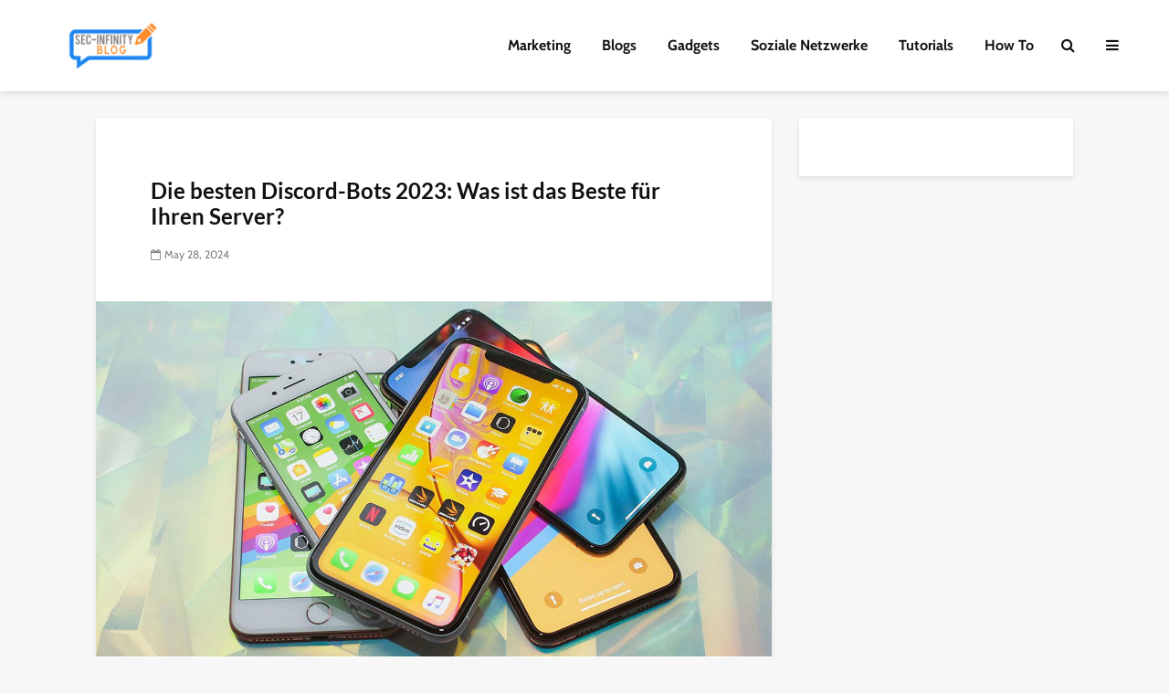

--- FILE ---
content_type: text/html; charset=utf-8
request_url: https://www.google.com/recaptcha/api2/aframe
body_size: 267
content:
<!DOCTYPE HTML><html><head><meta http-equiv="content-type" content="text/html; charset=UTF-8"></head><body><script nonce="lTTyy4e4W_oBYIzCjT2zDg">/** Anti-fraud and anti-abuse applications only. See google.com/recaptcha */ try{var clients={'sodar':'https://pagead2.googlesyndication.com/pagead/sodar?'};window.addEventListener("message",function(a){try{if(a.source===window.parent){var b=JSON.parse(a.data);var c=clients[b['id']];if(c){var d=document.createElement('img');d.src=c+b['params']+'&rc='+(localStorage.getItem("rc::a")?sessionStorage.getItem("rc::b"):"");window.document.body.appendChild(d);sessionStorage.setItem("rc::e",parseInt(sessionStorage.getItem("rc::e")||0)+1);localStorage.setItem("rc::h",'1768998414801');}}}catch(b){}});window.parent.postMessage("_grecaptcha_ready", "*");}catch(b){}</script></body></html>

--- FILE ---
content_type: text/javascript; charset=UTF-8
request_url: https://secinfinity.net/wp-content/cache/speedycache/secinfinity.net/assets/178a226cf5728e4a-json-ld.js
body_size: -128
content:
(function (){
if(typeof fifuJsonLd!=='undefined'&&fifuJsonLd.url){
var jsonData={
"@context": "http://schema.org",
"@type": "ImageObject",
"url": fifuJsonLd.url,
"image": fifuJsonLd.url
};
var script=document.createElement('script');
script.type='application/ld+json';
script.textContent=JSON.stringify(jsonData);
document.head.appendChild(script);
}})();


--- FILE ---
content_type: text/plain;charset=UTF-8
request_url: https://copyrightcontent.org/unblocker/ub/ub.js?ai=5eb0cf8c11104671a017b697&pp=aHR0cHM6Ly9zZWNpbmZpbml0eS5uZXQvZGllLWJlc3Rlbi1kaXNjb3JkLWJvdHMtMjAyMy13YXMtaXN0LWRhcy1iZXN0ZS1mdXItaWhyZW4tc2VydmVyLw==&unblockerPaymentToken=
body_size: 150490
content:

    
    window.__ACCOUNT_ID__ = "5eb0cf8c11104671a017b697";
    window.__I18N__ = {"howWouldYouLikeToContribute":"How would you like to contribute?","30MinutesWithoutAdsOnTheEntireSiteFor001USD":"30 minutes without ads on the entire site for {}","letAdvertisersPayForMyVisitByAllowingAdsOnThisSite":"Let advertisers pay for my visit by allowing ads on this site","allowAds":"Allow ads","lookOnTheRightSideOfYourBrowsersToolBarForYourAdBl":"Look on the right side of your browser's tool bar for your ad blocker extension. Click the option to allow ads on this website or pause ad blocking. If you are not using an ad blocker extension, you may have built-in ad-blocking or \"Tracking prevention\" turned on within your browser settings.","iDisabledMyAdBlockerRefreshNow":"I disabled my ad blocker, refresh now","openInAnotherBrowser":"Open in another browser","copyUrl":"Copy URL","howToTurnOffYourAdBlocker":"How to turn off your ad blocker","sorryYourAdblockerIsStillDetected":"Sorry, your ad blocker is still detected","authorizeOnCoinbase":"Authorize on Coinbase","signUpForCoinbase":"Sign up for Coinbase","copyURLToOpenInAnotherBrowser":"Copy URL to open in another browser.","enterThe2stepVerificationCode":"Enter the 2-step verification code.","allowAdsByChangingMyPreviousConsentChoice":"Allow ads by changing my previous consent choice","iChangeMyChoice":"I change my choice","uRLCopied":"URL Copied!","verify":"Verify","invalidCodePleaseTryAgain":"Invalid code. Please try again.","generalApiError":"Something went wrong. Please try again.","youDoNotHaveEnoughFundsInThisAccount":"You do not have enough funds in this account.","goBack":"Go back","youMayAuthorizeYourCoinbaseAccountToContribute001U":"You may authorize your Coinbase account to contribute with {} from any currency to view this site without ads for 30 minutes.","continueWithoutContributing":"Continue without contributing","instructionsBrowserAdBlock":"Instructions for built in browser ad block","selectYourBrowser":"Select your browser","select":"Select","instructionsForAdBlockers":"Instructions for Ad blockers","selectYourAdblocker":"Select your Ad blocker","firefoxInstructions":["Click on the shield icon on the left side of the address bar.","Click the toggle to turn Enhanced Tracking Protection off."],"operaInstructions":["To the right of the address bar, click the shield icon.","Turn off “Ad Blocker” and “Tracker Blocker”."],"braveInstructions":["Click on the orange lion icon in the extension bar.","Toggle Brave Shields form UP to DOWN."],"edgeInstructions":["Click on the shield icon on the left side of the address bar.","Change Tracking Prevention from “Block (Default)” to “Off”."],"chromeInstructions":["Please disable the ad block extension."],"safariInstructions":["Please disable the ad block extension."],"ublockInstructions":["Click on the uBlock icon in the extension bar","Click “Allow ads on this site”."],"ublockoriginInstructions":["Click on the uBlock Origin icon in the extension bar.","Click on the blue power button."],"duckduckgoInstructions":["Click on the shield icon on the left side of the address bar.","Toggle “Protections are ON for this site” to OFF."],"adblockplusInstructions":["Click the AdBlock Plus icon in the extension bar.","Beneath “Block ads on”, click the large blue toggle next to “This website”."],"totaladblockInstructions":["Click the Total Adblock icon next to the URL bar (red octagon with white X).","Click the green power icon (or checkmark) to turn ad blocking off."],"adguardInstructions":["Open AdGuard.","Click the large green toggle to turn it off."],"adguardextensionInstructions":["Click on the green AdGuard icon in the extension bar.","Click the large green toggle to turn it off."],"surfsharkInstructions":["Open the Surfshark app","Navigate to the Features tab or VPN Settings menu","Toggle the CleanWeb switch to “Off”"],"ghosteryInstructions":["To the right of the address bar, click the Ghostery icon (blue ghost).","Toggle Ad-Blocking, Anti-Tracking, and Never-Consent from ON to OFF."],"privacybadgerInstructions":["To the right of the address bar, click the Privacy Badger icon.","Click the button “Disable for this site”."],"adblockInstructions":["Click the AdBlock icon in the extension bar.","Under “Pause on this site“ click “Always“"],"malwarebytesInstructions":["Open Malwarebytes Browser Guard","Go to “Current Website”","Toggle off “Ads/Trackers”"],"nordvpnInstructions":["Open the NordVPN app.","Click the shield icon.","Select “Threat Protection Pro.”","On the same window, click “Settings”.","Switch off the ad blocking function."],"disconnectInstructions":["To the right of the address bar, click the Disconnect “D” icon.","Click “Unblock site“."],"ultrablockInstructions":["To the right of the address bar, click the Ultrablock icon (green shield).","Toggle “Block unnecessary services” off."],"adremoverInstructions":["Click the blue shield icon in the extension bar.","Click “Disable on This Website”."],"signUpOrLogIn":"Sign up or log in","signUpOrLogInToProduct":"Sign up or log in to {productName}"};
    window.__COUNTRY__ = "US";
    window.__DEVICE__ = "desktop";
    window.__LANG__ = "en";
    window.__UB_UID__ = "afb6a8159b04a5ece64f1e54adJ/mU3wQo9TWIsHjUG60r026YhcL85f9VSyppntEeAH9gjkM0EBFLy+HlCIIEwUOjTTv6w5yYTc2cdm9jZg7KflCk+FGb5kH7Tf4bKynDmNuX6Kz+kskuS1CxHmcBzeAJg0IK2VFx+3zJEV5xrmSVH+RuLJDhWr+BdZA0d4jbL4mrJDDkH92w==";
    window.__UB_CURRENCY__ = {"currency":"USD","amount":"0.01","limit":"0.01"};
    window.__ENCRYPTED_UB_CURRENCY__ = "85f5dfe1180af80debafed07H1v7sGqeTF6NZyem8yE1YWNfvL42DyS1tTOXZokN22jISyoNuXybjKvZJ55GS+h0PvVwWOtMJb/acBx6ejjIjoQ=";
    window.__UB_FEATURES__ = {"allowAdBlockRecovery":true,"allowConsentRecovery":true,"allowClosingUnblockerModal":false,"contributionOption":"micropayment","allowContentEncryption":true};
    
    window.__URLS__ = {
      origin: "https://copyrightcontent.org",
      makePayment: '/ub/cb-auth',
      checkPaymentToken: '/ub/check-token',
      saveSubscription: '/ub/save-subscription',
    }
    
      
    var styleEl = document.createElement('style')
    styleEl.appendChild(document.createTextNode("@import url(https://copyrightcontent.org/ub/ub.css?ai=5eb0cf8c11104671a017b697);"))
    var ubBodyEl = document.createElement('div');
    ubBodyEl.setAttribute('id', 'unblocker');
    document.body.appendChild(styleEl);
    document.body.appendChild(ubBodyEl);
    (function(t,e){"object"===typeof exports&&"object"===typeof module?module.exports=e():"function"===typeof define&&define.amd?define([],e):"object"===typeof exports?exports["unblocker"]=e():t["unblocker"]=e()})("undefined"!==typeof self?self:this,(function(){return function(t){var e={};function n(r){if(e[r])return e[r].exports;var o=e[r]={i:r,l:!1,exports:{}};return t[r].call(o.exports,o,o.exports,n),o.l=!0,o.exports}return n.m=t,n.c=e,n.d=function(t,e,r){n.o(t,e)||Object.defineProperty(t,e,{enumerable:!0,get:r})},n.r=function(t){"undefined"!==typeof Symbol&&Symbol.toStringTag&&Object.defineProperty(t,Symbol.toStringTag,{value:"Module"}),Object.defineProperty(t,"__esModule",{value:!0})},n.t=function(t,e){if(1&e&&(t=n(t)),8&e)return t;if(4&e&&"object"===typeof t&&t&&t.__esModule)return t;var r=Object.create(null);if(n.r(r),Object.defineProperty(r,"default",{enumerable:!0,value:t}),2&e&&"string"!=typeof t)for(var o in t)n.d(r,o,function(e){return t[e]}.bind(null,o));return r},n.n=function(t){var e=t&&t.__esModule?function(){return t["default"]}:function(){return t};return n.d(e,"a",e),e},n.o=function(t,e){return Object.prototype.hasOwnProperty.call(t,e)},n.p="",n(n.s="fae3")}({"00ee":function(t,e,n){var r=n("b622"),o=r("toStringTag"),i={};i[o]="z",t.exports="[object z]"===String(i)},"00fd":function(t,e,n){var r=n("9e69"),o=Object.prototype,i=o.hasOwnProperty,a=o.toString,u=r?r.toStringTag:void 0;function c(t){var e=i.call(t,u),n=t[u];try{t[u]=void 0;var r=!0}catch(c){}var o=a.call(t);return r&&(e?t[u]=n:delete t[u]),o}t.exports=c},"013f":function(t,e,n){},"0366":function(t,e,n){var r=n("1c0b");t.exports=function(t,e,n){if(r(t),void 0===e)return t;switch(n){case 0:return function(){return t.call(e)};case 1:return function(n){return t.call(e,n)};case 2:return function(n,r){return t.call(e,n,r)};case 3:return function(n,r,o){return t.call(e,n,r,o)}}return function(){return t.apply(e,arguments)}}},"03dd":function(t,e,n){var r=n("eac5"),o=n("57a5"),i=Object.prototype,a=i.hasOwnProperty;function u(t){if(!r(t))return o(t);var e=[];for(var n in Object(t))a.call(t,n)&&"constructor"!=n&&e.push(n);return e}t.exports=u},"057f":function(t,e,n){var r=n("fc6a"),o=n("241c").f,i={}.toString,a="object"==typeof window&&window&&Object.getOwnPropertyNames?Object.getOwnPropertyNames(window):[],u=function(t){try{return o(t)}catch(e){return a.slice()}};t.exports.f=function(t){return a&&"[object Window]"==i.call(t)?u(t):o(r(t))}},"0644":function(t,e,n){var r=n("3818"),o=1,i=4;function a(t){return r(t,o|i)}t.exports=a},"06cf":function(t,e,n){var r=n("83ab"),o=n("d1e7"),i=n("5c6c"),a=n("fc6a"),u=n("c04e"),c=n("5135"),s=n("0cfb"),l=Object.getOwnPropertyDescriptor;e.f=r?l:function(t,e){if(t=a(t),e=u(e,!0),s)try{return l(t,e)}catch(n){}if(c(t,e))return i(!o.f.call(t,e),t[e])}},"07ac":function(t,e,n){var r=n("23e7"),o=n("6f53").values;r({target:"Object",stat:!0},{values:function(t){return o(t)}})},"07c7":function(t,e){function n(){return!1}t.exports=n},"087d":function(t,e){function n(t,e){var n=-1,r=e.length,o=t.length;while(++n<r)t[o+n]=e[n];return t}t.exports=n},"08cc":function(t,e,n){var r=n("1a8c");function o(t){return t===t&&!r(t)}t.exports=o},"0906":function(t,e){t.exports={future:{},purge:[],target:"relaxed",prefix:"",important:!1,separator:":",presets:[],theme:{screens:{sm:"640px",md:"768px",lg:"1024px",xl:"1280px"},colors:{transparent:"transparent",current:"currentColor",black:"#000",white:"#fff",gray:{100:"#f7fafc",200:"#edf2f7",300:"#e2e8f0",400:"#cbd5e0",500:"#a0aec0",600:"#718096",700:"#4a5568",800:"#2d3748",900:"#1a202c"},red:{100:"#fff5f5",200:"#fed7d7",300:"#feb2b2",400:"#fc8181",500:"#f56565",600:"#e53e3e",700:"#c53030",800:"#9b2c2c",900:"#742a2a"},orange:{100:"#fffaf0",200:"#feebc8",300:"#fbd38d",400:"#f6ad55",500:"#ed8936",600:"#dd6b20",700:"#c05621",800:"#9c4221",900:"#7b341e"},yellow:{100:"#fffff0",200:"#fefcbf",300:"#faf089",400:"#f6e05e",500:"#ecc94b",600:"#d69e2e",700:"#b7791f",800:"#975a16",900:"#744210"},green:{100:"#f0fff4",200:"#c6f6d5",300:"#9ae6b4",400:"#68d391",500:"#48bb78",600:"#38a169",700:"#2f855a",800:"#276749",900:"#22543d"},teal:{100:"#e6fffa",200:"#b2f5ea",300:"#81e6d9",400:"#4fd1c5",500:"#38b2ac",600:"#319795",700:"#2c7a7b",800:"#285e61",900:"#234e52"},blue:{100:"#ebf8ff",200:"#bee3f8",300:"#90cdf4",400:"#63b3ed",500:"#4299e1",600:"#3182ce",700:"#2b6cb0",800:"#2c5282",900:"#2a4365"},indigo:{100:"#ebf4ff",200:"#c3dafe",300:"#a3bffa",400:"#7f9cf5",500:"#667eea",600:"#5a67d8",700:"#4c51bf",800:"#434190",900:"#3c366b"},purple:{100:"#faf5ff",200:"#e9d8fd",300:"#d6bcfa",400:"#b794f4",500:"#9f7aea",600:"#805ad5",700:"#6b46c1",800:"#553c9a",900:"#44337a"},pink:{100:"#fff5f7",200:"#fed7e2",300:"#fbb6ce",400:"#f687b3",500:"#ed64a6",600:"#d53f8c",700:"#b83280",800:"#97266d",900:"#702459"}},spacing:{px:"1px",0:"0",1:"0.25rem",2:"0.5rem",3:"0.75rem",4:"1rem",5:"1.25rem",6:"1.5rem",8:"2rem",10:"2.5rem",12:"3rem",16:"4rem",20:"5rem",24:"6rem",32:"8rem",40:"10rem",48:"12rem",56:"14rem",64:"16rem"},backgroundColor:t=>t("colors"),backgroundImage:{none:"none","gradient-to-t":"linear-gradient(to top, var(--gradient-color-stops))","gradient-to-tr":"linear-gradient(to top right, var(--gradient-color-stops))","gradient-to-r":"linear-gradient(to right, var(--gradient-color-stops))","gradient-to-br":"linear-gradient(to bottom right, var(--gradient-color-stops))","gradient-to-b":"linear-gradient(to bottom, var(--gradient-color-stops))","gradient-to-bl":"linear-gradient(to bottom left, var(--gradient-color-stops))","gradient-to-l":"linear-gradient(to left, var(--gradient-color-stops))","gradient-to-tl":"linear-gradient(to top left, var(--gradient-color-stops))"},gradientColorStops:t=>t("colors"),backgroundOpacity:t=>t("opacity"),backgroundPosition:{bottom:"bottom",center:"center",left:"left","left-bottom":"left bottom","left-top":"left top",right:"right","right-bottom":"right bottom","right-top":"right top",top:"top"},backgroundSize:{auto:"auto",cover:"cover",contain:"contain"},borderColor:t=>({...t("colors"),default:t("colors.gray.300","currentColor")}),borderOpacity:t=>t("opacity"),borderRadius:{none:"0",sm:"0.125rem",default:"0.25rem",md:"0.375rem",lg:"0.5rem",xl:"0.75rem","2xl":"1rem","3xl":"1.5rem",full:"9999px"},borderWidth:{default:"1px",0:"0",2:"2px",4:"4px",8:"8px"},boxShadow:{xs:"0 0 0 1px rgba(0, 0, 0, 0.05)",sm:"0 1px 2px 0 rgba(0, 0, 0, 0.05)",default:"0 1px 3px 0 rgba(0, 0, 0, 0.1), 0 1px 2px 0 rgba(0, 0, 0, 0.06)",md:"0 4px 6px -1px rgba(0, 0, 0, 0.1), 0 2px 4px -1px rgba(0, 0, 0, 0.06)",lg:"0 10px 15px -3px rgba(0, 0, 0, 0.1), 0 4px 6px -2px rgba(0, 0, 0, 0.05)",xl:"0 20px 25px -5px rgba(0, 0, 0, 0.1), 0 10px 10px -5px rgba(0, 0, 0, 0.04)","2xl":"0 25px 50px -12px rgba(0, 0, 0, 0.25)",inner:"inset 0 2px 4px 0 rgba(0, 0, 0, 0.06)",outline:"0 0 0 3px rgba(66, 153, 225, 0.5)",none:"none"},container:{},cursor:{auto:"auto",default:"default",pointer:"pointer",wait:"wait",text:"text",move:"move","not-allowed":"not-allowed"},divideColor:t=>t("borderColor"),divideOpacity:t=>t("borderOpacity"),divideWidth:t=>t("borderWidth"),fill:{current:"currentColor"},flex:{1:"1 1 0%",auto:"1 1 auto",initial:"0 1 auto",none:"none"},flexGrow:{0:"0",default:"1"},flexShrink:{0:"0",default:"1"},fontFamily:{sans:["system-ui","-apple-system","BlinkMacSystemFont",'"Segoe UI"',"Roboto",'"Helvetica Neue"',"Arial",'"Noto Sans"',"sans-serif",'"Apple Color Emoji"','"Segoe UI Emoji"','"Segoe UI Symbol"','"Noto Color Emoji"'],serif:["Georgia","Cambria",'"Times New Roman"',"Times","serif"],mono:["Menlo","Monaco","Consolas",'"Liberation Mono"','"Courier New"',"monospace"]},fontSize:{xs:"0.75rem",sm:"0.875rem",base:"1rem",lg:"1.125rem",xl:"1.25rem","2xl":"1.5rem","3xl":"1.875rem","4xl":"2.25rem","5xl":"3rem","6xl":"4rem"},fontWeight:{hairline:"100",thin:"200",light:"300",normal:"400",medium:"500",semibold:"600",bold:"700",extrabold:"800",black:"900"},height:t=>({auto:"auto",...t("spacing"),full:"100%",screen:"100vh"}),inset:{0:"0",auto:"auto"},letterSpacing:{tighter:"-0.05em",tight:"-0.025em",normal:"0",wide:"0.025em",wider:"0.05em",widest:"0.1em"},lineHeight:{none:"1",tight:"1.25",snug:"1.375",normal:"1.5",relaxed:"1.625",loose:"2",3:".75rem",4:"1rem",5:"1.25rem",6:"1.5rem",7:"1.75rem",8:"2rem",9:"2.25rem",10:"2.5rem"},listStyleType:{none:"none",disc:"disc",decimal:"decimal"},margin:(t,{negative:e})=>({auto:"auto",...t("spacing"),...e(t("spacing"))}),maxHeight:{full:"100%",screen:"100vh"},maxWidth:(t,{breakpoints:e})=>({none:"none",xs:"20rem",sm:"24rem",md:"28rem",lg:"32rem",xl:"36rem","2xl":"42rem","3xl":"48rem","4xl":"56rem","5xl":"64rem","6xl":"72rem",full:"100%",...e(t("screens"))}),minHeight:{0:"0",full:"100%",screen:"100vh"},minWidth:{0:"0",full:"100%"},objectPosition:{bottom:"bottom",center:"center",left:"left","left-bottom":"left bottom","left-top":"left top",right:"right","right-bottom":"right bottom","right-top":"right top",top:"top"},opacity:{0:"0",25:"0.25",50:"0.5",75:"0.75",100:"1"},order:{first:"-9999",last:"9999",none:"0",1:"1",2:"2",3:"3",4:"4",5:"5",6:"6",7:"7",8:"8",9:"9",10:"10",11:"11",12:"12"},outline:{none:["2px solid transparent","2px"],white:["2px dotted white","2px"],black:["2px dotted black","2px"]},padding:t=>t("spacing"),placeholderColor:t=>t("colors"),placeholderOpacity:t=>t("opacity"),space:(t,{negative:e})=>({...t("spacing"),...e(t("spacing"))}),stroke:{current:"currentColor"},strokeWidth:{0:"0",1:"1",2:"2"},textColor:t=>t("colors"),textOpacity:t=>t("opacity"),width:t=>({auto:"auto",...t("spacing"),"1/2":"50%","1/3":"33.333333%","2/3":"66.666667%","1/4":"25%","2/4":"50%","3/4":"75%","1/5":"20%","2/5":"40%","3/5":"60%","4/5":"80%","1/6":"16.666667%","2/6":"33.333333%","3/6":"50%","4/6":"66.666667%","5/6":"83.333333%","1/12":"8.333333%","2/12":"16.666667%","3/12":"25%","4/12":"33.333333%","5/12":"41.666667%","6/12":"50%","7/12":"58.333333%","8/12":"66.666667%","9/12":"75%","10/12":"83.333333%","11/12":"91.666667%",full:"100%",screen:"100vw"}),zIndex:{auto:"auto",0:"0",10:"10",20:"20",30:"30",40:"40",50:"50"},gap:t=>t("spacing"),gridTemplateColumns:{none:"none",1:"repeat(1, minmax(0, 1fr))",2:"repeat(2, minmax(0, 1fr))",3:"repeat(3, minmax(0, 1fr))",4:"repeat(4, minmax(0, 1fr))",5:"repeat(5, minmax(0, 1fr))",6:"repeat(6, minmax(0, 1fr))",7:"repeat(7, minmax(0, 1fr))",8:"repeat(8, minmax(0, 1fr))",9:"repeat(9, minmax(0, 1fr))",10:"repeat(10, minmax(0, 1fr))",11:"repeat(11, minmax(0, 1fr))",12:"repeat(12, minmax(0, 1fr))"},gridAutoColumns:{auto:"auto",min:"min-content",max:"max-content",fr:"minmax(0, 1fr)"},gridColumn:{auto:"auto","span-1":"span 1 / span 1","span-2":"span 2 / span 2","span-3":"span 3 / span 3","span-4":"span 4 / span 4","span-5":"span 5 / span 5","span-6":"span 6 / span 6","span-7":"span 7 / span 7","span-8":"span 8 / span 8","span-9":"span 9 / span 9","span-10":"span 10 / span 10","span-11":"span 11 / span 11","span-12":"span 12 / span 12","span-full":"1 / -1"},gridColumnStart:{auto:"auto",1:"1",2:"2",3:"3",4:"4",5:"5",6:"6",7:"7",8:"8",9:"9",10:"10",11:"11",12:"12",13:"13"},gridColumnEnd:{auto:"auto",1:"1",2:"2",3:"3",4:"4",5:"5",6:"6",7:"7",8:"8",9:"9",10:"10",11:"11",12:"12",13:"13"},gridTemplateRows:{none:"none",1:"repeat(1, minmax(0, 1fr))",2:"repeat(2, minmax(0, 1fr))",3:"repeat(3, minmax(0, 1fr))",4:"repeat(4, minmax(0, 1fr))",5:"repeat(5, minmax(0, 1fr))",6:"repeat(6, minmax(0, 1fr))"},gridAutoRows:{auto:"auto",min:"min-content",max:"max-content",fr:"minmax(0, 1fr)"},gridRow:{auto:"auto","span-1":"span 1 / span 1","span-2":"span 2 / span 2","span-3":"span 3 / span 3","span-4":"span 4 / span 4","span-5":"span 5 / span 5","span-6":"span 6 / span 6","span-full":"1 / -1"},gridRowStart:{auto:"auto",1:"1",2:"2",3:"3",4:"4",5:"5",6:"6",7:"7"},gridRowEnd:{auto:"auto",1:"1",2:"2",3:"3",4:"4",5:"5",6:"6",7:"7"},transformOrigin:{center:"center",top:"top","top-right":"top right",right:"right","bottom-right":"bottom right",bottom:"bottom","bottom-left":"bottom left",left:"left","top-left":"top left"},scale:{0:"0",50:".5",75:".75",90:".9",95:".95",100:"1",105:"1.05",110:"1.1",125:"1.25",150:"1.5"},rotate:{"-180":"-180deg","-90":"-90deg","-45":"-45deg","-12":"-12deg","-6":"-6deg","-3":"-3deg","-2":"-2deg","-1":"-1deg",0:"0",1:"1deg",2:"2deg",3:"3deg",6:"6deg",12:"12deg",45:"45deg",90:"90deg",180:"180deg"},translate:(t,{negative:e})=>({...t("spacing"),...e(t("spacing")),"-full":"-100%","-1/2":"-50%","1/2":"50%",full:"100%"}),skew:{"-12":"-12deg","-6":"-6deg","-3":"-3deg","-2":"-2deg","-1":"-1deg",0:"0",1:"1deg",2:"2deg",3:"3deg",6:"6deg",12:"12deg"},transitionProperty:{none:"none",all:"all",default:"background-color, border-color, color, fill, stroke, opacity, box-shadow, transform",colors:"background-color, border-color, color, fill, stroke",opacity:"opacity",shadow:"box-shadow",transform:"transform"},transitionTimingFunction:{linear:"linear",in:"cubic-bezier(0.4, 0, 1, 1)",out:"cubic-bezier(0, 0, 0.2, 1)","in-out":"cubic-bezier(0.4, 0, 0.2, 1)"},transitionDuration:{75:"75ms",100:"100ms",150:"150ms",200:"200ms",300:"300ms",500:"500ms",700:"700ms",1e3:"1000ms"},transitionDelay:{75:"75ms",100:"100ms",150:"150ms",200:"200ms",300:"300ms",500:"500ms",700:"700ms",1e3:"1000ms"},animation:{none:"none",spin:"spin 1s linear infinite",ping:"ping 1s cubic-bezier(0, 0, 0.2, 1) infinite",pulse:"pulse 2s cubic-bezier(0.4, 0, 0.6, 1) infinite",bounce:"bounce 1s infinite"},keyframes:{spin:{to:{transform:"rotate(360deg)"}},ping:{"75%, 100%":{transform:"scale(2)",opacity:"0"}},pulse:{"50%":{opacity:".5"}},bounce:{"0%, 100%":{transform:"translateY(-25%)",animationTimingFunction:"cubic-bezier(0.8,0,1,1)"},"50%":{transform:"none",animationTimingFunction:"cubic-bezier(0,0,0.2,1)"}}}},variants:{accessibility:["responsive","focus"],alignContent:["responsive"],alignItems:["responsive"],alignSelf:["responsive"],appearance:["responsive"],backgroundAttachment:["responsive"],backgroundClip:["responsive"],backgroundColor:["responsive","hover","focus"],backgroundImage:["responsive"],gradientColorStops:["responsive","hover","focus"],backgroundOpacity:["responsive","hover","focus"],backgroundPosition:["responsive"],backgroundRepeat:["responsive"],backgroundSize:["responsive"],borderCollapse:["responsive"],borderColor:["responsive","hover","focus"],borderOpacity:["responsive","hover","focus"],borderRadius:["responsive"],borderStyle:["responsive"],borderWidth:["responsive"],boxShadow:["responsive","hover","focus"],boxSizing:["responsive"],container:["responsive"],cursor:["responsive"],display:["responsive"],divideColor:["responsive"],divideOpacity:["responsive"],divideStyle:["responsive"],divideWidth:["responsive"],fill:["responsive"],flex:["responsive"],flexDirection:["responsive"],flexGrow:["responsive"],flexShrink:["responsive"],flexWrap:["responsive"],float:["responsive"],clear:["responsive"],fontFamily:["responsive"],fontSize:["responsive"],fontSmoothing:["responsive"],fontVariantNumeric:["responsive"],fontStyle:["responsive"],fontWeight:["responsive","hover","focus"],height:["responsive"],inset:["responsive"],justifyContent:["responsive"],justifyItems:["responsive"],justifySelf:["responsive"],letterSpacing:["responsive"],lineHeight:["responsive"],listStylePosition:["responsive"],listStyleType:["responsive"],margin:["responsive"],maxHeight:["responsive"],maxWidth:["responsive"],minHeight:["responsive"],minWidth:["responsive"],objectFit:["responsive"],objectPosition:["responsive"],opacity:["responsive","hover","focus"],order:["responsive"],outline:["responsive","focus"],overflow:["responsive"],overscrollBehavior:["responsive"],padding:["responsive"],placeContent:["responsive"],placeItems:["responsive"],placeSelf:["responsive"],placeholderColor:["responsive","focus"],placeholderOpacity:["responsive","focus"],pointerEvents:["responsive"],position:["responsive"],resize:["responsive"],space:["responsive"],stroke:["responsive"],strokeWidth:["responsive"],tableLayout:["responsive"],textAlign:["responsive"],textColor:["responsive","hover","focus"],textOpacity:["responsive","hover","focus"],textDecoration:["responsive","hover","focus"],textTransform:["responsive"],userSelect:["responsive"],verticalAlign:["responsive"],visibility:["responsive"],whitespace:["responsive"],width:["responsive"],wordBreak:["responsive"],zIndex:["responsive"],gap:["responsive"],gridAutoFlow:["responsive"],gridTemplateColumns:["responsive"],gridAutoColumns:["responsive"],gridColumn:["responsive"],gridColumnStart:["responsive"],gridColumnEnd:["responsive"],gridTemplateRows:["responsive"],gridAutoRows:["responsive"],gridRow:["responsive"],gridRowStart:["responsive"],gridRowEnd:["responsive"],transform:["responsive"],transformOrigin:["responsive"],scale:["responsive","hover","focus"],rotate:["responsive","hover","focus"],translate:["responsive","hover","focus"],skew:["responsive","hover","focus"],transitionProperty:["responsive"],transitionTimingFunction:["responsive"],transitionDuration:["responsive"],transitionDelay:["responsive"],animation:["responsive"]},corePlugins:{},plugins:[]}},"0a48":function(t,e,n){},"0b07":function(t,e,n){var r=n("34ac"),o=n("3698");function i(t,e){var n=o(t,e);return r(n)?n:void 0}t.exports=i},"0cfb":function(t,e,n){var r=n("83ab"),o=n("d039"),i=n("cc12");t.exports=!r&&!o((function(){return 7!=Object.defineProperty(i("div"),"a",{get:function(){return 7}}).a}))},"0d24":function(t,e,n){(function(t){var r=n("2b3e"),o=n("07c7"),i=e&&!e.nodeType&&e,a=i&&"object"==typeof t&&t&&!t.nodeType&&t,u=a&&a.exports===i,c=u?r.Buffer:void 0,s=c?c.isBuffer:void 0,l=s||o;t.exports=l}).call(this,n("62e4")(t))},"0d3b":function(t,e,n){var r=n("d039"),o=n("b622"),i=n("c430"),a=o("iterator");t.exports=!r((function(){var t=new URL("b?a=1&b=2&c=3","http://a"),e=t.searchParams,n="";return t.pathname="c%20d",e.forEach((function(t,r){e["delete"]("b"),n+=r+t})),i&&!t.toJSON||!e.sort||"http://a/c%20d?a=1&c=3"!==t.href||"3"!==e.get("c")||"a=1"!==String(new URLSearchParams("?a=1"))||!e[a]||"a"!==new URL("https://a@b").username||"b"!==new URLSearchParams(new URLSearchParams("a=b")).get("a")||"xn--e1aybc"!==new URL("http://тест").host||"#%D0%B1"!==new URL("http://a#б").hash||"a1c3"!==n||"x"!==new URL("http://x",void 0).host}))},"0efc":function(t,e){var n="(".charCodeAt(0),r=")".charCodeAt(0),o="'".charCodeAt(0),i='"'.charCodeAt(0),a="\\".charCodeAt(0),u="/".charCodeAt(0),c=",".charCodeAt(0),s=":".charCodeAt(0),l="*".charCodeAt(0);t.exports=function(t){var e,f,p,h,d,v,y,g,b=[],m=t,_=0,w=m.charCodeAt(_),x=m.length,C=[{nodes:b}],k=0,S="",O="",E="";while(_<x)if(w<=32){e=_;do{e+=1,w=m.charCodeAt(e)}while(w<=32);h=m.slice(_,e),p=b[b.length-1],w===r&&k?E=h:p&&"div"===p.type?p.after=h:w===c||w===s||w===u&&m.charCodeAt(e+1)!==l?O=h:b.push({type:"space",sourceIndex:_,value:h}),_=e}else if(w===o||w===i){e=_,f=w===o?"'":'"',h={type:"string",sourceIndex:_,quote:f};do{if(d=!1,e=m.indexOf(f,e+1),~e){v=e;while(m.charCodeAt(v-1)===a)v-=1,d=!d}else m+=f,e=m.length-1,h.unclosed=!0}while(d);h.value=m.slice(_+1,e),b.push(h),_=e+1,w=m.charCodeAt(_)}else if(w===u&&m.charCodeAt(_+1)===l)h={type:"comment",sourceIndex:_},e=m.indexOf("*/",_),-1===e&&(h.unclosed=!0,e=m.length),h.value=m.slice(_+2,e),b.push(h),_=e+2,w=m.charCodeAt(_);else if(w===u||w===c||w===s)h=m[_],b.push({type:"div",sourceIndex:_-O.length,value:h,before:O,after:""}),O="",_+=1,w=m.charCodeAt(_);else if(n===w){e=_;do{e+=1,w=m.charCodeAt(e)}while(w<=32);if(h={type:"function",sourceIndex:_-S.length,value:S,before:m.slice(_+1,e)},_=e,"url"===S&&w!==o&&w!==i){e-=1;do{if(d=!1,e=m.indexOf(")",e+1),~e){v=e;while(m.charCodeAt(v-1)===a)v-=1,d=!d}else m+=")",e=m.length-1,h.unclosed=!0}while(d);y=e;do{y-=1,w=m.charCodeAt(y)}while(w<=32);h.nodes=_!==y+1?[{type:"word",sourceIndex:_,value:m.slice(_,y+1)}]:[],h.unclosed&&y+1!==e?(h.after="",h.nodes.push({type:"space",sourceIndex:y+1,value:m.slice(y+1,e)})):h.after=m.slice(y+1,e),_=e+1,w=m.charCodeAt(_),b.push(h)}else k+=1,h.after="",b.push(h),C.push(h),b=h.nodes=[],g=h;S=""}else if(r===w&&k)_+=1,w=m.charCodeAt(_),g.after=E,E="",k-=1,C.pop(),g=C[k],b=g.nodes;else{e=_;do{w===a&&(e+=1),e+=1,w=m.charCodeAt(e)}while(e<x&&!(w<=32||w===o||w===i||w===c||w===s||w===u||w===n||w===r&&k));h=m.slice(_,e),n===w?S=h:b.push({type:"word",sourceIndex:_,value:h}),_=e}for(_=C.length-1;_;_-=1)C[_].unclosed=!0;return C[0].nodes}},"0f0f":function(t,e,n){var r=n("8eeb"),o=n("9934");function i(t,e){return t&&r(e,o(e),t)}t.exports=i},"0f6c":function(t,e,n){},"100e":function(t,e,n){var r=n("cd9d"),o=n("2286"),i=n("c1c9");function a(t,e){return i(o(t,e,r),t+"")}t.exports=a},1041:function(t,e,n){var r=n("8eeb"),o=n("a029");function i(t,e){return r(t,o(t),e)}t.exports=i},1060:function(t,e){function n(t,e){var n,o,i=t.type,a=t.value;return e&&void 0!==(o=e(t))?o:"word"===i||"space"===i?a:"string"===i?(n=t.quote||"",n+a+(t.unclosed?"":n)):"comment"===i?"/*"+a+(t.unclosed?"":"*/"):"div"===i?(t.before||"")+a+(t.after||""):Array.isArray(t.nodes)?(n=r(t.nodes),"function"!==i?n:a+"("+(t.before||"")+n+(t.after||"")+(t.unclosed?"":")")):a}function r(t,e){var r,o;if(Array.isArray(t)){for(r="",o=t.length-1;~o;o-=1)r=n(t[o],e)+r;return r}return n(t,e)}t.exports=r},1238:function(t,e,n){},1276:function(t,e,n){"use strict";var r=n("d784"),o=n("44e7"),i=n("825a"),a=n("1d80"),u=n("4840"),c=n("8aa5"),s=n("50c4"),l=n("14c3"),f=n("9263"),p=n("d039"),h=[].push,d=Math.min,v=4294967295,y=!p((function(){return!RegExp(v,"y")}));r("split",2,(function(t,e,n){var r;return r="c"=="abbc".split(/(b)*/)[1]||4!="test".split(/(?:)/,-1).length||2!="ab".split(/(?:ab)*/).length||4!=".".split(/(.?)(.?)/).length||".".split(/()()/).length>1||"".split(/.?/).length?function(t,n){var r=String(a(this)),i=void 0===n?v:n>>>0;if(0===i)return[];if(void 0===t)return[r];if(!o(t))return e.call(r,t,i);var u,c,s,l=[],p=(t.ignoreCase?"i":"")+(t.multiline?"m":"")+(t.unicode?"u":"")+(t.sticky?"y":""),d=0,y=new RegExp(t.source,p+"g");while(u=f.call(y,r)){if(c=y.lastIndex,c>d&&(l.push(r.slice(d,u.index)),u.length>1&&u.index<r.length&&h.apply(l,u.slice(1)),s=u[0].length,d=c,l.length>=i))break;y.lastIndex===u.index&&y.lastIndex++}return d===r.length?!s&&y.test("")||l.push(""):l.push(r.slice(d)),l.length>i?l.slice(0,i):l}:"0".split(void 0,0).length?function(t,n){return void 0===t&&0===n?[]:e.call(this,t,n)}:e,[function(e,n){var o=a(this),i=void 0==e?void 0:e[t];return void 0!==i?i.call(e,o,n):r.call(String(o),e,n)},function(t,o){var a=n(r,t,this,o,r!==e);if(a.done)return a.value;var f=i(t),p=String(this),h=u(f,RegExp),g=f.unicode,b=(f.ignoreCase?"i":"")+(f.multiline?"m":"")+(f.unicode?"u":"")+(y?"y":"g"),m=new h(y?f:"^(?:"+f.source+")",b),_=void 0===o?v:o>>>0;if(0===_)return[];if(0===p.length)return null===l(m,p)?[p]:[];var w=0,x=0,C=[];while(x<p.length){m.lastIndex=y?x:0;var k,S=l(m,y?p:p.slice(x));if(null===S||(k=d(s(m.lastIndex+(y?0:x)),p.length))===w)x=c(p,x,g);else{if(C.push(p.slice(w,x)),C.length===_)return C;for(var O=1;O<=S.length-1;O++)if(C.push(S[O]),C.length===_)return C;x=w=k}}return C.push(p.slice(w)),C}]}),!y)},1290:function(t,e){function n(t){var e=typeof t;return"string"==e||"number"==e||"symbol"==e||"boolean"==e?"__proto__"!==t:null===t}t.exports=n},"129f":function(t,e){t.exports=Object.is||function(t,e){return t===e?0!==t||1/t===1/e:t!=t&&e!=e}},1310:function(t,e){function n(t){return null!=t&&"object"==typeof t}t.exports=n},1368:function(t,e,n){var r=n("da03"),o=function(){var t=/[^.]+$/.exec(r&&r.keys&&r.keys.IE_PROTO||"");return t?"Symbol(src)_1."+t:""}();function i(t){return!!o&&o in t}t.exports=i},"13d5":function(t,e,n){"use strict";var r=n("23e7"),o=n("d58f").left,i=n("a640"),a=n("ae40"),u=n("2d00"),c=n("605d"),s=i("reduce"),l=a("reduce",{1:0}),f=!c&&u>79&&u<83;r({target:"Array",proto:!0,forced:!s||!l||f},{reduce:function(t){return o(this,t,arguments.length,arguments.length>1?arguments[1]:void 0)}})},1416:function(t,e,n){"use strict";const r=(t,e,n)=>{let r=t.indexOf(e);if(-1===r)return t;const o=e.length;let i=0,a="";do{a+=t.substr(i,r-i)+e+n,i=r+o,r=t.indexOf(e,i)}while(-1!==r);return a+=t.substr(i),a},o=(t,e,n,r)=>{let o=0,i="";do{const a="\r"===t[r-1];i+=t.substr(o,(a?r-1:r)-o)+e+(a?"\r\n":"\n")+n,o=r+1,r=t.indexOf("\n",o)}while(-1!==r);return i+=t.substr(o),i};t.exports={stringReplaceAll:r,stringEncaseCRLFWithFirstIndex:o}},"14c3":function(t,e,n){var r=n("c6b6"),o=n("9263");t.exports=function(t,e){var n=t.exec;if("function"===typeof n){var i=n.call(t,e);if("object"!==typeof i)throw TypeError("RegExp exec method returned something other than an Object or null");return i}if("RegExp"!==r(t))throw TypeError("RegExp#exec called on incompatible receiver");return o.call(t,e)}},"159b":function(t,e,n){var r=n("da84"),o=n("fdbc"),i=n("17c2"),a=n("9112");for(var u in o){var c=r[u],s=c&&c.prototype;if(s&&s.forEach!==i)try{a(s,"forEach",i)}catch(l){s.forEach=i}}},1602:function(t,e,n){function r(t){function e(e){(t=(0|e)%2147483647)<=0&&(t+=2147483646)}function n(){return t=48271*t%2147483647,(t-1)/2147483646}function r(t){return Math.floor(n()*t)}return e(t),{next:r}}n("a630"),n("a15b"),n("d81d"),n("ac1f"),n("3ca3"),n("1276");var o=function(t,e){for(var n=arguments.length>2&&void 0!==arguments[2]&&arguments[2],o=t.split(""),i=r(e),a=o.map((function(){return i.next(o.length)})),u=Array.from(o),c=o.length,s=function(t,e){var n;return n=[u[e],u[t]],u[t]=n[0],u[e]=n[1],n},l=n?c-1:0;n&&l>=0||!n&&l<c;l+=n?-1:1)s(a[l%a.length]%c,l);return u.join("")},i=function(t,e){return o(t,e,!0)};t.exports={shuffle:o,unshuffle:i}},"1602c":function(t,e,n){"use strict";t.exports={aliceblue:[240,248,255],antiquewhite:[250,235,215],aqua:[0,255,255],aquamarine:[127,255,212],azure:[240,255,255],beige:[245,245,220],bisque:[255,228,196],black:[0,0,0],blanchedalmond:[255,235,205],blue:[0,0,255],blueviolet:[138,43,226],brown:[165,42,42],burlywood:[222,184,135],cadetblue:[95,158,160],chartreuse:[127,255,0],chocolate:[210,105,30],coral:[255,127,80],cornflowerblue:[100,149,237],cornsilk:[255,248,220],crimson:[220,20,60],cyan:[0,255,255],darkblue:[0,0,139],darkcyan:[0,139,139],darkgoldenrod:[184,134,11],darkgray:[169,169,169],darkgreen:[0,100,0],darkgrey:[169,169,169],darkkhaki:[189,183,107],darkmagenta:[139,0,139],darkolivegreen:[85,107,47],darkorange:[255,140,0],darkorchid:[153,50,204],darkred:[139,0,0],darksalmon:[233,150,122],darkseagreen:[143,188,143],darkslateblue:[72,61,139],darkslategray:[47,79,79],darkslategrey:[47,79,79],darkturquoise:[0,206,209],darkviolet:[148,0,211],deeppink:[255,20,147],deepskyblue:[0,191,255],dimgray:[105,105,105],dimgrey:[105,105,105],dodgerblue:[30,144,255],firebrick:[178,34,34],floralwhite:[255,250,240],forestgreen:[34,139,34],fuchsia:[255,0,255],gainsboro:[220,220,220],ghostwhite:[248,248,255],gold:[255,215,0],goldenrod:[218,165,32],gray:[128,128,128],green:[0,128,0],greenyellow:[173,255,47],grey:[128,128,128],honeydew:[240,255,240],hotpink:[255,105,180],indianred:[205,92,92],indigo:[75,0,130],ivory:[255,255,240],khaki:[240,230,140],lavender:[230,230,250],lavenderblush:[255,240,245],lawngreen:[124,252,0],lemonchiffon:[255,250,205],lightblue:[173,216,230],lightcoral:[240,128,128],lightcyan:[224,255,255],lightgoldenrodyellow:[250,250,210],lightgray:[211,211,211],lightgreen:[144,238,144],lightgrey:[211,211,211],lightpink:[255,182,193],lightsalmon:[255,160,122],lightseagreen:[32,178,170],lightskyblue:[135,206,250],lightslategray:[119,136,153],lightslategrey:[119,136,153],lightsteelblue:[176,196,222],lightyellow:[255,255,224],lime:[0,255,0],limegreen:[50,205,50],linen:[250,240,230],magenta:[255,0,255],maroon:[128,0,0],mediumaquamarine:[102,205,170],mediumblue:[0,0,205],mediumorchid:[186,85,211],mediumpurple:[147,112,219],mediumseagreen:[60,179,113],mediumslateblue:[123,104,238],mediumspringgreen:[0,250,154],mediumturquoise:[72,209,204],mediumvioletred:[199,21,133],midnightblue:[25,25,112],mintcream:[245,255,250],mistyrose:[255,228,225],moccasin:[255,228,181],navajowhite:[255,222,173],navy:[0,0,128],oldlace:[253,245,230],olive:[128,128,0],olivedrab:[107,142,35],orange:[255,165,0],orangered:[255,69,0],orchid:[218,112,214],palegoldenrod:[238,232,170],palegreen:[152,251,152],paleturquoise:[175,238,238],palevioletred:[219,112,147],papayawhip:[255,239,213],peachpuff:[255,218,185],peru:[205,133,63],pink:[255,192,203],plum:[221,160,221],powderblue:[176,224,230],purple:[128,0,128],rebeccapurple:[102,51,153],red:[255,0,0],rosybrown:[188,143,143],royalblue:[65,105,225],saddlebrown:[139,69,19],salmon:[250,128,114],sandybrown:[244,164,96],seagreen:[46,139,87],seashell:[255,245,238],sienna:[160,82,45],silver:[192,192,192],skyblue:[135,206,235],slateblue:[106,90,205],slategray:[112,128,144],slategrey:[112,128,144],snow:[255,250,250],springgreen:[0,255,127],steelblue:[70,130,180],tan:[210,180,140],teal:[0,128,128],thistle:[216,191,216],tomato:[255,99,71],turquoise:[64,224,208],violet:[238,130,238],wheat:[245,222,179],white:[255,255,255],whitesmoke:[245,245,245],yellow:[255,255,0],yellowgreen:[154,205,50]}},"17c2":function(t,e,n){"use strict";var r=n("b727").forEach,o=n("a640"),i=n("ae40"),a=o("forEach"),u=i("forEach");t.exports=a&&u?[].forEach:function(t){return r(this,t,arguments.length>1?arguments[1]:void 0)}},"182e":function(t,e,n){"use strict";n("7ef6")},1838:function(t,e,n){var r=n("c05f"),o=n("9b02"),i=n("8604"),a=n("f608"),u=n("08cc"),c=n("20ec"),s=n("f4d6"),l=1,f=2;function p(t,e){return a(t)&&u(e)?c(s(t),e):function(n){var a=o(n,t);return void 0===a&&a===e?i(n,t):r(e,a,l|f)}}t.exports=p},"18d8":function(t,e,n){var r=n("234d"),o=/[^.[\]]+|\[(?:(-?\d+(?:\.\d+)?)|(["'])((?:(?!\2)[^\\]|\\.)*?)\2)\]|(?=(?:\.|\[\])(?:\.|\[\]|$))/g,i=/\\(\\)?/g,a=r((function(t){var e=[];return 46===t.charCodeAt(0)&&e.push(""),t.replace(o,(function(t,n,r,o){e.push(r?o.replace(i,"$1"):n||t)})),e}));t.exports=a},"18ee":function(t,e,n){"use strict";n("1238")},"19aa":function(t,e){t.exports=function(t,e,n){if(!(t instanceof e))throw TypeError("Incorrect "+(n?n+" ":"")+"invocation");return t}},"1a2d":function(t,e,n){var r=n("42a2"),o=n("1310"),i="[object Map]";function a(t){return o(t)&&r(t)==i}t.exports=a},"1a8c":function(t,e){function n(t){var e=typeof t;return null!=t&&("object"==e||"function"==e)}t.exports=n},"1bac":function(t,e,n){var r=n("7d1f"),o=n("a029"),i=n("9934");function a(t){return r(t,i,o)}t.exports=a},"1be4":function(t,e,n){var r=n("d066");t.exports=r("document","documentElement")},"1c0b":function(t,e){t.exports=function(t){if("function"!=typeof t)throw TypeError(String(t)+" is not a function");return t}},"1c0d":function(t,e,n){const r=n("db7a").default,o=n("5d48").default;t.exports=function(...t){const[,...e]=o(t[0]);return r([...t,...e])}},"1c3c":function(t,e,n){var r=n("9e69"),o=n("2474"),i=n("9638"),a=n("a2be"),u=n("edfa"),c=n("ac41"),s=1,l=2,f="[object Boolean]",p="[object Date]",h="[object Error]",d="[object Map]",v="[object Number]",y="[object RegExp]",g="[object Set]",b="[object String]",m="[object Symbol]",_="[object ArrayBuffer]",w="[object DataView]",x=r?r.prototype:void 0,C=x?x.valueOf:void 0;function k(t,e,n,r,x,k,S){switch(n){case w:if(t.byteLength!=e.byteLength||t.byteOffset!=e.byteOffset)return!1;t=t.buffer,e=e.buffer;case _:return!(t.byteLength!=e.byteLength||!k(new o(t),new o(e)));case f:case p:case v:return i(+t,+e);case h:return t.name==e.name&&t.message==e.message;case y:case b:return t==e+"";case d:var O=u;case g:var E=r&s;if(O||(O=c),t.size!=e.size&&!E)return!1;var A=S.get(t);if(A)return A==e;r|=l,S.set(t,e);var j=a(O(t),O(e),r,x,k,S);return S["delete"](t),j;case m:if(C)return C.call(t)==C.call(e)}return!1}t.exports=k},"1c7e":function(t,e,n){var r=n("b622"),o=r("iterator"),i=!1;try{var a=0,u={next:function(){return{done:!!a++}},return:function(){i=!0}};u[o]=function(){return this},Array.from(u,(function(){throw 2}))}catch(c){}t.exports=function(t,e){if(!e&&!i)return!1;var n=!1;try{var r={};r[o]=function(){return{next:function(){return{done:n=!0}}}},t(r)}catch(c){}return n}},"1cdc":function(t,e,n){var r=n("342f");t.exports=/(iphone|ipod|ipad).*applewebkit/i.test(r)},"1cec":function(t,e,n){var r=n("0b07"),o=n("2b3e"),i=r(o,"Promise");t.exports=i},"1d50":function(t,e,n){"use strict";n("e87c")},"1d80":function(t,e){t.exports=function(t){if(void 0==t)throw TypeError("Can't call method on "+t);return t}},"1dde":function(t,e,n){var r=n("d039"),o=n("b622"),i=n("2d00"),a=o("species");t.exports=function(t){return i>=51||!r((function(){var e=[],n=e.constructor={};return n[a]=function(){return{foo:1}},1!==e[t](Boolean).foo}))}},"1efc":function(t,e){function n(t){var e=this.has(t)&&delete this.__data__[t];return this.size-=e?1:0,e}t.exports=n},"1fc8":function(t,e,n){var r=n("4245");function o(t,e){var n=r(this,t),o=n.size;return n.set(t,e),this.size+=n.size==o?0:1,this}t.exports=o},"20ec":function(t,e){function n(t,e){return function(n){return null!=n&&(n[t]===e&&(void 0!==e||t in Object(n)))}}t.exports=n},2266:function(t,e,n){var r=n("825a"),o=n("e95a"),i=n("50c4"),a=n("0366"),u=n("35a1"),c=n("2a62"),s=function(t,e){this.stopped=t,this.result=e};t.exports=function(t,e,n){var l,f,p,h,d,v,y,g=n&&n.that,b=!(!n||!n.AS_ENTRIES),m=!(!n||!n.IS_ITERATOR),_=!(!n||!n.INTERRUPTED),w=a(e,g,1+b+_),x=function(t){return l&&c(l),new s(!0,t)},C=function(t){return b?(r(t),_?w(t[0],t[1],x):w(t[0],t[1])):_?w(t,x):w(t)};if(m)l=t;else{if(f=u(t),"function"!=typeof f)throw TypeError("Target is not iterable");if(o(f)){for(p=0,h=i(t.length);h>p;p++)if(d=C(t[p]),d&&d instanceof s)return d;return new s(!1)}l=f.call(t)}v=l.next;while(!(y=v.call(l)).done){try{d=C(y.value)}catch(k){throw c(l),k}if("object"==typeof d&&d&&d instanceof s)return d}return new s(!1)}},2286:function(t,e,n){var r=n("85e3"),o=Math.max;function i(t,e,n){return e=o(void 0===e?t.length-1:e,0),function(){var i=arguments,a=-1,u=o(i.length-e,0),c=Array(u);while(++a<u)c[a]=i[e+a];a=-1;var s=Array(e+1);while(++a<e)s[a]=i[a];return s[e]=n(c),r(t,this,s)}}t.exports=i},"234d":function(t,e,n){var r=n("e380"),o=500;function i(t){var e=r(t,(function(t){return n.size===o&&n.clear(),t})),n=e.cache;return e}t.exports=i},"23cb":function(t,e,n){var r=n("a691"),o=Math.max,i=Math.min;t.exports=function(t,e){var n=r(t);return n<0?o(n+e,0):i(n,e)}},"23e7":function(t,e,n){var r=n("da84"),o=n("06cf").f,i=n("9112"),a=n("6eeb"),u=n("ce4e"),c=n("e893"),s=n("94ca");t.exports=function(t,e){var n,l,f,p,h,d,v=t.target,y=t.global,g=t.stat;if(l=y?r:g?r[v]||u(v,{}):(r[v]||{}).prototype,l)for(f in e){if(h=e[f],t.noTargetGet?(d=o(l,f),p=d&&d.value):p=l[f],n=s(y?f:v+(g?".":"#")+f,t.forced),!n&&void 0!==p){if(typeof h===typeof p)continue;c(h,p)}(t.sham||p&&p.sham)&&i(h,"sham",!0),a(l,f,h,t)}}},2411:function(t,e,n){var r=n("f909"),o=n("2ec1"),i=o((function(t,e,n,o){r(t,e,n,o)}));t.exports=i},"241c":function(t,e,n){var r=n("ca84"),o=n("7839"),i=o.concat("length","prototype");e.f=Object.getOwnPropertyNames||function(t){return r(t,i)}},"242e":function(t,e,n){var r=n("72af"),o=n("ec69");function i(t,e){return t&&r(t,e,o)}t.exports=i},2455:function(t,e,n){},2474:function(t,e,n){var r=n("2b3e"),o=r.Uint8Array;t.exports=o},2478:function(t,e,n){var r=n("4245");function o(t){return r(this,t).get(t)}t.exports=o},2524:function(t,e,n){var r=n("6044"),o="__lodash_hash_undefined__";function i(t,e){var n=this.__data__;return this.size+=this.has(t)?0:1,n[t]=r&&void 0===e?o:e,this}t.exports=i},"253c":function(t,e,n){var r=n("3729"),o=n("1310"),i="[object Arguments]";function a(t){return o(t)&&r(t)==i}t.exports=a},"25f0":function(t,e,n){"use strict";var r=n("6eeb"),o=n("825a"),i=n("d039"),a=n("ad6d"),u="toString",c=RegExp.prototype,s=c[u],l=i((function(){return"/a/b"!=s.call({source:"a",flags:"b"})})),f=s.name!=u;(l||f)&&r(RegExp.prototype,u,(function(){var t=o(this),e=String(t.source),n=t.flags,r=String(void 0===n&&t instanceof RegExp&&!("flags"in c)?a.call(t):n);return"/"+e+"/"+r}),{unsafe:!0})},2626:function(t,e,n){"use strict";var r=n("d066"),o=n("9bf2"),i=n("b622"),a=n("83ab"),u=i("species");t.exports=function(t){var e=r(t),n=o.f;a&&e&&!e[u]&&n(e,u,{configurable:!0,get:function(){return this}})}},"26e8":function(t,e){function n(t,e){return null!=t&&e in Object(t)}t.exports=n},2763:function(t,e,n){},"28c9":function(t,e){function n(){this.__data__=[],this.size=0}t.exports=n},"29f3":function(t,e){var n=Object.prototype,r=n.toString;function o(t){return r.call(t)}t.exports=o},"2a62":function(t,e,n){var r=n("825a");t.exports=function(t){var e=t["return"];if(void 0!==e)return r(e.call(t)).value}},"2af9":function(t,e,n){"use strict";Object.defineProperty(e,"__esModule",{value:!0}),e.default=function(t,e,n){var r=a(e,n);return"MathExpression"===e.type&&(r=t+"("+r+")"),r};var r=n("7aa5"),o={"*":0,"/":0,"+":1,"-":1};function i(t,e){if(!1!==e){var n=Math.pow(10,e);return Math.round(t*n)/n}return t}function a(t,e){switch(t.type){case"MathExpression":var n=t.left,u=t.right,c=t.operator,s="";return"MathExpression"===n.type&&o[c]<o[n.operator]?s+="("+a(n,e)+")":s+=a(n,e),s+=" "+t.operator+" ","MathExpression"===u.type&&o[c]<o[u.operator]?s+="("+a(u,e)+")":"MathExpression"===u.type&&"-"===c&&["+","-"].includes(u.operator)?(u.operator=(0,r.flip)(u.operator),s+=a(u,e)):s+=a(u,e),s;case"Value":return i(t.value,e);case"CssVariable":return t.value;default:return i(t.value,e)+t.unit}}t.exports=e["default"]},"2b0e":function(t,e,n){"use strict";(function(t){
/*!
 * Vue.js v2.6.12
 * (c) 2014-2020 Evan You
 * Released under the MIT License.
 */
var n=Object.freeze({});function r(t){return void 0===t||null===t}function o(t){return void 0!==t&&null!==t}function i(t){return!0===t}function a(t){return!1===t}function u(t){return"string"===typeof t||"number"===typeof t||"symbol"===typeof t||"boolean"===typeof t}function c(t){return null!==t&&"object"===typeof t}var s=Object.prototype.toString;function l(t){return"[object Object]"===s.call(t)}function f(t){return"[object RegExp]"===s.call(t)}function p(t){var e=parseFloat(String(t));return e>=0&&Math.floor(e)===e&&isFinite(t)}function h(t){return o(t)&&"function"===typeof t.then&&"function"===typeof t.catch}function d(t){return null==t?"":Array.isArray(t)||l(t)&&t.toString===s?JSON.stringify(t,null,2):String(t)}function v(t){var e=parseFloat(t);return isNaN(e)?t:e}function y(t,e){for(var n=Object.create(null),r=t.split(","),o=0;o<r.length;o++)n[r[o]]=!0;return e?function(t){return n[t.toLowerCase()]}:function(t){return n[t]}}y("slot,component",!0);var g=y("key,ref,slot,slot-scope,is");function b(t,e){if(t.length){var n=t.indexOf(e);if(n>-1)return t.splice(n,1)}}var m=Object.prototype.hasOwnProperty;function _(t,e){return m.call(t,e)}function w(t){var e=Object.create(null);return function(n){var r=e[n];return r||(e[n]=t(n))}}var x=/-(\w)/g,C=w((function(t){return t.replace(x,(function(t,e){return e?e.toUpperCase():""}))})),k=w((function(t){return t.charAt(0).toUpperCase()+t.slice(1)})),S=/\B([A-Z])/g,O=w((function(t){return t.replace(S,"-$1").toLowerCase()}));function E(t,e){function n(n){var r=arguments.length;return r?r>1?t.apply(e,arguments):t.call(e,n):t.call(e)}return n._length=t.length,n}function A(t,e){return t.bind(e)}var j=Function.prototype.bind?A:E;function P(t,e){e=e||0;var n=t.length-e,r=new Array(n);while(n--)r[n]=t[n+e];return r}function R(t,e){for(var n in e)t[n]=e[n];return t}function T(t){for(var e={},n=0;n<t.length;n++)t[n]&&R(e,t[n]);return e}function I(t,e,n){}var $=function(t,e,n){return!1},L=function(t){return t};function M(t,e){if(t===e)return!0;var n=c(t),r=c(e);if(!n||!r)return!n&&!r&&String(t)===String(e);try{var o=Array.isArray(t),i=Array.isArray(e);if(o&&i)return t.length===e.length&&t.every((function(t,n){return M(t,e[n])}));if(t instanceof Date&&e instanceof Date)return t.getTime()===e.getTime();if(o||i)return!1;var a=Object.keys(t),u=Object.keys(e);return a.length===u.length&&a.every((function(n){return M(t[n],e[n])}))}catch(s){return!1}}function U(t,e){for(var n=0;n<t.length;n++)if(M(t[n],e))return n;return-1}function B(t){var e=!1;return function(){e||(e=!0,t.apply(this,arguments))}}var N="data-server-rendered",F=["component","directive","filter"],V=["beforeCreate","created","beforeMount","mounted","beforeUpdate","updated","beforeDestroy","destroyed","activated","deactivated","errorCaptured","serverPrefetch"],D={optionMergeStrategies:Object.create(null),silent:!1,productionTip:!1,devtools:!1,performance:!1,errorHandler:null,warnHandler:null,ignoredElements:[],keyCodes:Object.create(null),isReservedTag:$,isReservedAttr:$,isUnknownElement:$,getTagNamespace:I,parsePlatformTagName:L,mustUseProp:$,async:!0,_lifecycleHooks:V},z=/a-zA-Z\u00B7\u00C0-\u00D6\u00D8-\u00F6\u00F8-\u037D\u037F-\u1FFF\u200C-\u200D\u203F-\u2040\u2070-\u218F\u2C00-\u2FEF\u3001-\uD7FF\uF900-\uFDCF\uFDF0-\uFFFD/;function H(t){var e=(t+"").charCodeAt(0);return 36===e||95===e}function W(t,e,n,r){Object.defineProperty(t,e,{value:n,enumerable:!!r,writable:!0,configurable:!0})}var q=new RegExp("[^"+z.source+".$_\\d]");function G(t){if(!q.test(t)){var e=t.split(".");return function(t){for(var n=0;n<e.length;n++){if(!t)return;t=t[e[n]]}return t}}}var Z,Y="__proto__"in{},K="undefined"!==typeof window,J="undefined"!==typeof WXEnvironment&&!!WXEnvironment.platform,X=J&&WXEnvironment.platform.toLowerCase(),Q=K&&window.navigator.userAgent.toLowerCase(),tt=Q&&/msie|trident/.test(Q),et=Q&&Q.indexOf("msie 9.0")>0,nt=Q&&Q.indexOf("edge/")>0,rt=(Q&&Q.indexOf("android"),Q&&/iphone|ipad|ipod|ios/.test(Q)||"ios"===X),ot=(Q&&/chrome\/\d+/.test(Q),Q&&/phantomjs/.test(Q),Q&&Q.match(/firefox\/(\d+)/)),it={}.watch,at=!1;if(K)try{var ut={};Object.defineProperty(ut,"passive",{get:function(){at=!0}}),window.addEventListener("test-passive",null,ut)}catch(Ca){}var ct=function(){return void 0===Z&&(Z=!K&&!J&&"undefined"!==typeof t&&(t["process"]&&"server"===t["process"].env.VUE_ENV)),Z},st=K&&window.__VUE_DEVTOOLS_GLOBAL_HOOK__;function lt(t){return"function"===typeof t&&/native code/.test(t.toString())}var ft,pt="undefined"!==typeof Symbol&&lt(Symbol)&&"undefined"!==typeof Reflect&&lt(Reflect.ownKeys);ft="undefined"!==typeof Set&&lt(Set)?Set:function(){function t(){this.set=Object.create(null)}return t.prototype.has=function(t){return!0===this.set[t]},t.prototype.add=function(t){this.set[t]=!0},t.prototype.clear=function(){this.set=Object.create(null)},t}();var ht=I,dt=0,vt=function(){this.id=dt++,this.subs=[]};vt.prototype.addSub=function(t){this.subs.push(t)},vt.prototype.removeSub=function(t){b(this.subs,t)},vt.prototype.depend=function(){vt.target&&vt.target.addDep(this)},vt.prototype.notify=function(){var t=this.subs.slice();for(var e=0,n=t.length;e<n;e++)t[e].update()},vt.target=null;var yt=[];function gt(t){yt.push(t),vt.target=t}function bt(){yt.pop(),vt.target=yt[yt.length-1]}var mt=function(t,e,n,r,o,i,a,u){this.tag=t,this.data=e,this.children=n,this.text=r,this.elm=o,this.ns=void 0,this.context=i,this.fnContext=void 0,this.fnOptions=void 0,this.fnScopeId=void 0,this.key=e&&e.key,this.componentOptions=a,this.componentInstance=void 0,this.parent=void 0,this.raw=!1,this.isStatic=!1,this.isRootInsert=!0,this.isComment=!1,this.isCloned=!1,this.isOnce=!1,this.asyncFactory=u,this.asyncMeta=void 0,this.isAsyncPlaceholder=!1},_t={child:{configurable:!0}};_t.child.get=function(){return this.componentInstance},Object.defineProperties(mt.prototype,_t);var wt=function(t){void 0===t&&(t="");var e=new mt;return e.text=t,e.isComment=!0,e};function xt(t){return new mt(void 0,void 0,void 0,String(t))}function Ct(t){var e=new mt(t.tag,t.data,t.children&&t.children.slice(),t.text,t.elm,t.context,t.componentOptions,t.asyncFactory);return e.ns=t.ns,e.isStatic=t.isStatic,e.key=t.key,e.isComment=t.isComment,e.fnContext=t.fnContext,e.fnOptions=t.fnOptions,e.fnScopeId=t.fnScopeId,e.asyncMeta=t.asyncMeta,e.isCloned=!0,e}var kt=Array.prototype,St=Object.create(kt),Ot=["push","pop","shift","unshift","splice","sort","reverse"];Ot.forEach((function(t){var e=kt[t];W(St,t,(function(){var n=[],r=arguments.length;while(r--)n[r]=arguments[r];var o,i=e.apply(this,n),a=this.__ob__;switch(t){case"push":case"unshift":o=n;break;case"splice":o=n.slice(2);break}return o&&a.observeArray(o),a.dep.notify(),i}))}));var Et=Object.getOwnPropertyNames(St),At=!0;function jt(t){At=t}var Pt=function(t){this.value=t,this.dep=new vt,this.vmCount=0,W(t,"__ob__",this),Array.isArray(t)?(Y?Rt(t,St):Tt(t,St,Et),this.observeArray(t)):this.walk(t)};function Rt(t,e){t.__proto__=e}function Tt(t,e,n){for(var r=0,o=n.length;r<o;r++){var i=n[r];W(t,i,e[i])}}function It(t,e){var n;if(c(t)&&!(t instanceof mt))return _(t,"__ob__")&&t.__ob__ instanceof Pt?n=t.__ob__:At&&!ct()&&(Array.isArray(t)||l(t))&&Object.isExtensible(t)&&!t._isVue&&(n=new Pt(t)),e&&n&&n.vmCount++,n}function $t(t,e,n,r,o){var i=new vt,a=Object.getOwnPropertyDescriptor(t,e);if(!a||!1!==a.configurable){var u=a&&a.get,c=a&&a.set;u&&!c||2!==arguments.length||(n=t[e]);var s=!o&&It(n);Object.defineProperty(t,e,{enumerable:!0,configurable:!0,get:function(){var e=u?u.call(t):n;return vt.target&&(i.depend(),s&&(s.dep.depend(),Array.isArray(e)&&Ut(e))),e},set:function(e){var r=u?u.call(t):n;e===r||e!==e&&r!==r||u&&!c||(c?c.call(t,e):n=e,s=!o&&It(e),i.notify())}})}}function Lt(t,e,n){if(Array.isArray(t)&&p(e))return t.length=Math.max(t.length,e),t.splice(e,1,n),n;if(e in t&&!(e in Object.prototype))return t[e]=n,n;var r=t.__ob__;return t._isVue||r&&r.vmCount?n:r?($t(r.value,e,n),r.dep.notify(),n):(t[e]=n,n)}function Mt(t,e){if(Array.isArray(t)&&p(e))t.splice(e,1);else{var n=t.__ob__;t._isVue||n&&n.vmCount||_(t,e)&&(delete t[e],n&&n.dep.notify())}}function Ut(t){for(var e=void 0,n=0,r=t.length;n<r;n++)e=t[n],e&&e.__ob__&&e.__ob__.dep.depend(),Array.isArray(e)&&Ut(e)}Pt.prototype.walk=function(t){for(var e=Object.keys(t),n=0;n<e.length;n++)$t(t,e[n])},Pt.prototype.observeArray=function(t){for(var e=0,n=t.length;e<n;e++)It(t[e])};var Bt=D.optionMergeStrategies;function Nt(t,e){if(!e)return t;for(var n,r,o,i=pt?Reflect.ownKeys(e):Object.keys(e),a=0;a<i.length;a++)n=i[a],"__ob__"!==n&&(r=t[n],o=e[n],_(t,n)?r!==o&&l(r)&&l(o)&&Nt(r,o):Lt(t,n,o));return t}function Ft(t,e,n){return n?function(){var r="function"===typeof e?e.call(n,n):e,o="function"===typeof t?t.call(n,n):t;return r?Nt(r,o):o}:e?t?function(){return Nt("function"===typeof e?e.call(this,this):e,"function"===typeof t?t.call(this,this):t)}:e:t}function Vt(t,e){var n=e?t?t.concat(e):Array.isArray(e)?e:[e]:t;return n?Dt(n):n}function Dt(t){for(var e=[],n=0;n<t.length;n++)-1===e.indexOf(t[n])&&e.push(t[n]);return e}function zt(t,e,n,r){var o=Object.create(t||null);return e?R(o,e):o}Bt.data=function(t,e,n){return n?Ft(t,e,n):e&&"function"!==typeof e?t:Ft(t,e)},V.forEach((function(t){Bt[t]=Vt})),F.forEach((function(t){Bt[t+"s"]=zt})),Bt.watch=function(t,e,n,r){if(t===it&&(t=void 0),e===it&&(e=void 0),!e)return Object.create(t||null);if(!t)return e;var o={};for(var i in R(o,t),e){var a=o[i],u=e[i];a&&!Array.isArray(a)&&(a=[a]),o[i]=a?a.concat(u):Array.isArray(u)?u:[u]}return o},Bt.props=Bt.methods=Bt.inject=Bt.computed=function(t,e,n,r){if(!t)return e;var o=Object.create(null);return R(o,t),e&&R(o,e),o},Bt.provide=Ft;var Ht=function(t,e){return void 0===e?t:e};function Wt(t,e){var n=t.props;if(n){var r,o,i,a={};if(Array.isArray(n)){r=n.length;while(r--)o=n[r],"string"===typeof o&&(i=C(o),a[i]={type:null})}else if(l(n))for(var u in n)o=n[u],i=C(u),a[i]=l(o)?o:{type:o};else 0;t.props=a}}function qt(t,e){var n=t.inject;if(n){var r=t.inject={};if(Array.isArray(n))for(var o=0;o<n.length;o++)r[n[o]]={from:n[o]};else if(l(n))for(var i in n){var a=n[i];r[i]=l(a)?R({from:i},a):{from:a}}else 0}}function Gt(t){var e=t.directives;if(e)for(var n in e){var r=e[n];"function"===typeof r&&(e[n]={bind:r,update:r})}}function Zt(t,e,n){if("function"===typeof e&&(e=e.options),Wt(e,n),qt(e,n),Gt(e),!e._base&&(e.extends&&(t=Zt(t,e.extends,n)),e.mixins))for(var r=0,o=e.mixins.length;r<o;r++)t=Zt(t,e.mixins[r],n);var i,a={};for(i in t)u(i);for(i in e)_(t,i)||u(i);function u(r){var o=Bt[r]||Ht;a[r]=o(t[r],e[r],n,r)}return a}function Yt(t,e,n,r){if("string"===typeof n){var o=t[e];if(_(o,n))return o[n];var i=C(n);if(_(o,i))return o[i];var a=k(i);if(_(o,a))return o[a];var u=o[n]||o[i]||o[a];return u}}function Kt(t,e,n,r){var o=e[t],i=!_(n,t),a=n[t],u=te(Boolean,o.type);if(u>-1)if(i&&!_(o,"default"))a=!1;else if(""===a||a===O(t)){var c=te(String,o.type);(c<0||u<c)&&(a=!0)}if(void 0===a){a=Jt(r,o,t);var s=At;jt(!0),It(a),jt(s)}return a}function Jt(t,e,n){if(_(e,"default")){var r=e.default;return t&&t.$options.propsData&&void 0===t.$options.propsData[n]&&void 0!==t._props[n]?t._props[n]:"function"===typeof r&&"Function"!==Xt(e.type)?r.call(t):r}}function Xt(t){var e=t&&t.toString().match(/^\s*function (\w+)/);return e?e[1]:""}function Qt(t,e){return Xt(t)===Xt(e)}function te(t,e){if(!Array.isArray(e))return Qt(e,t)?0:-1;for(var n=0,r=e.length;n<r;n++)if(Qt(e[n],t))return n;return-1}function ee(t,e,n){gt();try{if(e){var r=e;while(r=r.$parent){var o=r.$options.errorCaptured;if(o)for(var i=0;i<o.length;i++)try{var a=!1===o[i].call(r,t,e,n);if(a)return}catch(Ca){re(Ca,r,"errorCaptured hook")}}}re(t,e,n)}finally{bt()}}function ne(t,e,n,r,o){var i;try{i=n?t.apply(e,n):t.call(e),i&&!i._isVue&&h(i)&&!i._handled&&(i.catch((function(t){return ee(t,r,o+" (Promise/async)")})),i._handled=!0)}catch(Ca){ee(Ca,r,o)}return i}function re(t,e,n){if(D.errorHandler)try{return D.errorHandler.call(null,t,e,n)}catch(Ca){Ca!==t&&oe(Ca,null,"config.errorHandler")}oe(t,e,n)}function oe(t,e,n){if(!K&&!J||"undefined"===typeof console)throw t;console.error(t)}var ie,ae=!1,ue=[],ce=!1;function se(){ce=!1;var t=ue.slice(0);ue.length=0;for(var e=0;e<t.length;e++)t[e]()}if("undefined"!==typeof Promise&&lt(Promise)){var le=Promise.resolve();ie=function(){le.then(se),rt&&setTimeout(I)},ae=!0}else if(tt||"undefined"===typeof MutationObserver||!lt(MutationObserver)&&"[object MutationObserverConstructor]"!==MutationObserver.toString())ie="undefined"!==typeof setImmediate&&lt(setImmediate)?function(){setImmediate(se)}:function(){setTimeout(se,0)};else{var fe=1,pe=new MutationObserver(se),he=document.createTextNode(String(fe));pe.observe(he,{characterData:!0}),ie=function(){fe=(fe+1)%2,he.data=String(fe)},ae=!0}function de(t,e){var n;if(ue.push((function(){if(t)try{t.call(e)}catch(Ca){ee(Ca,e,"nextTick")}else n&&n(e)})),ce||(ce=!0,ie()),!t&&"undefined"!==typeof Promise)return new Promise((function(t){n=t}))}var ve=new ft;function ye(t){ge(t,ve),ve.clear()}function ge(t,e){var n,r,o=Array.isArray(t);if(!(!o&&!c(t)||Object.isFrozen(t)||t instanceof mt)){if(t.__ob__){var i=t.__ob__.dep.id;if(e.has(i))return;e.add(i)}if(o){n=t.length;while(n--)ge(t[n],e)}else{r=Object.keys(t),n=r.length;while(n--)ge(t[r[n]],e)}}}var be=w((function(t){var e="&"===t.charAt(0);t=e?t.slice(1):t;var n="~"===t.charAt(0);t=n?t.slice(1):t;var r="!"===t.charAt(0);return t=r?t.slice(1):t,{name:t,once:n,capture:r,passive:e}}));function me(t,e){function n(){var t=arguments,r=n.fns;if(!Array.isArray(r))return ne(r,null,arguments,e,"v-on handler");for(var o=r.slice(),i=0;i<o.length;i++)ne(o[i],null,t,e,"v-on handler")}return n.fns=t,n}function _e(t,e,n,o,a,u){var c,s,l,f;for(c in t)s=t[c],l=e[c],f=be(c),r(s)||(r(l)?(r(s.fns)&&(s=t[c]=me(s,u)),i(f.once)&&(s=t[c]=a(f.name,s,f.capture)),n(f.name,s,f.capture,f.passive,f.params)):s!==l&&(l.fns=s,t[c]=l));for(c in e)r(t[c])&&(f=be(c),o(f.name,e[c],f.capture))}function we(t,e,n){var a;t instanceof mt&&(t=t.data.hook||(t.data.hook={}));var u=t[e];function c(){n.apply(this,arguments),b(a.fns,c)}r(u)?a=me([c]):o(u.fns)&&i(u.merged)?(a=u,a.fns.push(c)):a=me([u,c]),a.merged=!0,t[e]=a}function xe(t,e,n){var i=e.options.props;if(!r(i)){var a={},u=t.attrs,c=t.props;if(o(u)||o(c))for(var s in i){var l=O(s);Ce(a,c,s,l,!0)||Ce(a,u,s,l,!1)}return a}}function Ce(t,e,n,r,i){if(o(e)){if(_(e,n))return t[n]=e[n],i||delete e[n],!0;if(_(e,r))return t[n]=e[r],i||delete e[r],!0}return!1}function ke(t){for(var e=0;e<t.length;e++)if(Array.isArray(t[e]))return Array.prototype.concat.apply([],t);return t}function Se(t){return u(t)?[xt(t)]:Array.isArray(t)?Ee(t):void 0}function Oe(t){return o(t)&&o(t.text)&&a(t.isComment)}function Ee(t,e){var n,a,c,s,l=[];for(n=0;n<t.length;n++)a=t[n],r(a)||"boolean"===typeof a||(c=l.length-1,s=l[c],Array.isArray(a)?a.length>0&&(a=Ee(a,(e||"")+"_"+n),Oe(a[0])&&Oe(s)&&(l[c]=xt(s.text+a[0].text),a.shift()),l.push.apply(l,a)):u(a)?Oe(s)?l[c]=xt(s.text+a):""!==a&&l.push(xt(a)):Oe(a)&&Oe(s)?l[c]=xt(s.text+a.text):(i(t._isVList)&&o(a.tag)&&r(a.key)&&o(e)&&(a.key="__vlist"+e+"_"+n+"__"),l.push(a)));return l}function Ae(t){var e=t.$options.provide;e&&(t._provided="function"===typeof e?e.call(t):e)}function je(t){var e=Pe(t.$options.inject,t);e&&(jt(!1),Object.keys(e).forEach((function(n){$t(t,n,e[n])})),jt(!0))}function Pe(t,e){if(t){for(var n=Object.create(null),r=pt?Reflect.ownKeys(t):Object.keys(t),o=0;o<r.length;o++){var i=r[o];if("__ob__"!==i){var a=t[i].from,u=e;while(u){if(u._provided&&_(u._provided,a)){n[i]=u._provided[a];break}u=u.$parent}if(!u)if("default"in t[i]){var c=t[i].default;n[i]="function"===typeof c?c.call(e):c}else 0}}return n}}function Re(t,e){if(!t||!t.length)return{};for(var n={},r=0,o=t.length;r<o;r++){var i=t[r],a=i.data;if(a&&a.attrs&&a.attrs.slot&&delete a.attrs.slot,i.context!==e&&i.fnContext!==e||!a||null==a.slot)(n.default||(n.default=[])).push(i);else{var u=a.slot,c=n[u]||(n[u]=[]);"template"===i.tag?c.push.apply(c,i.children||[]):c.push(i)}}for(var s in n)n[s].every(Te)&&delete n[s];return n}function Te(t){return t.isComment&&!t.asyncFactory||" "===t.text}function Ie(t,e,r){var o,i=Object.keys(e).length>0,a=t?!!t.$stable:!i,u=t&&t.$key;if(t){if(t._normalized)return t._normalized;if(a&&r&&r!==n&&u===r.$key&&!i&&!r.$hasNormal)return r;for(var c in o={},t)t[c]&&"$"!==c[0]&&(o[c]=$e(e,c,t[c]))}else o={};for(var s in e)s in o||(o[s]=Le(e,s));return t&&Object.isExtensible(t)&&(t._normalized=o),W(o,"$stable",a),W(o,"$key",u),W(o,"$hasNormal",i),o}function $e(t,e,n){var r=function(){var t=arguments.length?n.apply(null,arguments):n({});return t=t&&"object"===typeof t&&!Array.isArray(t)?[t]:Se(t),t&&(0===t.length||1===t.length&&t[0].isComment)?void 0:t};return n.proxy&&Object.defineProperty(t,e,{get:r,enumerable:!0,configurable:!0}),r}function Le(t,e){return function(){return t[e]}}function Me(t,e){var n,r,i,a,u;if(Array.isArray(t)||"string"===typeof t)for(n=new Array(t.length),r=0,i=t.length;r<i;r++)n[r]=e(t[r],r);else if("number"===typeof t)for(n=new Array(t),r=0;r<t;r++)n[r]=e(r+1,r);else if(c(t))if(pt&&t[Symbol.iterator]){n=[];var s=t[Symbol.iterator](),l=s.next();while(!l.done)n.push(e(l.value,n.length)),l=s.next()}else for(a=Object.keys(t),n=new Array(a.length),r=0,i=a.length;r<i;r++)u=a[r],n[r]=e(t[u],u,r);return o(n)||(n=[]),n._isVList=!0,n}function Ue(t,e,n,r){var o,i=this.$scopedSlots[t];i?(n=n||{},r&&(n=R(R({},r),n)),o=i(n)||e):o=this.$slots[t]||e;var a=n&&n.slot;return a?this.$createElement("template",{slot:a},o):o}function Be(t){return Yt(this.$options,"filters",t,!0)||L}function Ne(t,e){return Array.isArray(t)?-1===t.indexOf(e):t!==e}function Fe(t,e,n,r,o){var i=D.keyCodes[e]||n;return o&&r&&!D.keyCodes[e]?Ne(o,r):i?Ne(i,t):r?O(r)!==e:void 0}function Ve(t,e,n,r,o){if(n)if(c(n)){var i;Array.isArray(n)&&(n=T(n));var a=function(a){if("class"===a||"style"===a||g(a))i=t;else{var u=t.attrs&&t.attrs.type;i=r||D.mustUseProp(e,u,a)?t.domProps||(t.domProps={}):t.attrs||(t.attrs={})}var c=C(a),s=O(a);if(!(c in i)&&!(s in i)&&(i[a]=n[a],o)){var l=t.on||(t.on={});l["update:"+a]=function(t){n[a]=t}}};for(var u in n)a(u)}else;return t}function De(t,e){var n=this._staticTrees||(this._staticTrees=[]),r=n[t];return r&&!e||(r=n[t]=this.$options.staticRenderFns[t].call(this._renderProxy,null,this),He(r,"__static__"+t,!1)),r}function ze(t,e,n){return He(t,"__once__"+e+(n?"_"+n:""),!0),t}function He(t,e,n){if(Array.isArray(t))for(var r=0;r<t.length;r++)t[r]&&"string"!==typeof t[r]&&We(t[r],e+"_"+r,n);else We(t,e,n)}function We(t,e,n){t.isStatic=!0,t.key=e,t.isOnce=n}function qe(t,e){if(e)if(l(e)){var n=t.on=t.on?R({},t.on):{};for(var r in e){var o=n[r],i=e[r];n[r]=o?[].concat(o,i):i}}else;return t}function Ge(t,e,n,r){e=e||{$stable:!n};for(var o=0;o<t.length;o++){var i=t[o];Array.isArray(i)?Ge(i,e,n):i&&(i.proxy&&(i.fn.proxy=!0),e[i.key]=i.fn)}return r&&(e.$key=r),e}function Ze(t,e){for(var n=0;n<e.length;n+=2){var r=e[n];"string"===typeof r&&r&&(t[e[n]]=e[n+1])}return t}function Ye(t,e){return"string"===typeof t?e+t:t}function Ke(t){t._o=ze,t._n=v,t._s=d,t._l=Me,t._t=Ue,t._q=M,t._i=U,t._m=De,t._f=Be,t._k=Fe,t._b=Ve,t._v=xt,t._e=wt,t._u=Ge,t._g=qe,t._d=Ze,t._p=Ye}function Je(t,e,r,o,a){var u,c=this,s=a.options;_(o,"_uid")?(u=Object.create(o),u._original=o):(u=o,o=o._original);var l=i(s._compiled),f=!l;this.data=t,this.props=e,this.children=r,this.parent=o,this.listeners=t.on||n,this.injections=Pe(s.inject,o),this.slots=function(){return c.$slots||Ie(t.scopedSlots,c.$slots=Re(r,o)),c.$slots},Object.defineProperty(this,"scopedSlots",{enumerable:!0,get:function(){return Ie(t.scopedSlots,this.slots())}}),l&&(this.$options=s,this.$slots=this.slots(),this.$scopedSlots=Ie(t.scopedSlots,this.$slots)),s._scopeId?this._c=function(t,e,n,r){var i=fn(u,t,e,n,r,f);return i&&!Array.isArray(i)&&(i.fnScopeId=s._scopeId,i.fnContext=o),i}:this._c=function(t,e,n,r){return fn(u,t,e,n,r,f)}}function Xe(t,e,r,i,a){var u=t.options,c={},s=u.props;if(o(s))for(var l in s)c[l]=Kt(l,s,e||n);else o(r.attrs)&&tn(c,r.attrs),o(r.props)&&tn(c,r.props);var f=new Je(r,c,a,i,t),p=u.render.call(null,f._c,f);if(p instanceof mt)return Qe(p,r,f.parent,u,f);if(Array.isArray(p)){for(var h=Se(p)||[],d=new Array(h.length),v=0;v<h.length;v++)d[v]=Qe(h[v],r,f.parent,u,f);return d}}function Qe(t,e,n,r,o){var i=Ct(t);return i.fnContext=n,i.fnOptions=r,e.slot&&((i.data||(i.data={})).slot=e.slot),i}function tn(t,e){for(var n in e)t[C(n)]=e[n]}Ke(Je.prototype);var en={init:function(t,e){if(t.componentInstance&&!t.componentInstance._isDestroyed&&t.data.keepAlive){var n=t;en.prepatch(n,n)}else{var r=t.componentInstance=on(t,Pn);r.$mount(e?t.elm:void 0,e)}},prepatch:function(t,e){var n=e.componentOptions,r=e.componentInstance=t.componentInstance;Ln(r,n.propsData,n.listeners,e,n.children)},insert:function(t){var e=t.context,n=t.componentInstance;n._isMounted||(n._isMounted=!0,Nn(n,"mounted")),t.data.keepAlive&&(e._isMounted?Xn(n):Un(n,!0))},destroy:function(t){var e=t.componentInstance;e._isDestroyed||(t.data.keepAlive?Bn(e,!0):e.$destroy())}},nn=Object.keys(en);function rn(t,e,n,a,u){if(!r(t)){var s=n.$options._base;if(c(t)&&(t=s.extend(t)),"function"===typeof t){var l;if(r(t.cid)&&(l=t,t=wn(l,s),void 0===t))return _n(l,e,n,a,u);e=e||{},wr(t),o(e.model)&&cn(t.options,e);var f=xe(e,t,u);if(i(t.options.functional))return Xe(t,f,e,n,a);var p=e.on;if(e.on=e.nativeOn,i(t.options.abstract)){var h=e.slot;e={},h&&(e.slot=h)}an(e);var d=t.options.name||u,v=new mt("vue-component-"+t.cid+(d?"-"+d:""),e,void 0,void 0,void 0,n,{Ctor:t,propsData:f,listeners:p,tag:u,children:a},l);return v}}}function on(t,e){var n={_isComponent:!0,_parentVnode:t,parent:e},r=t.data.inlineTemplate;return o(r)&&(n.render=r.render,n.staticRenderFns=r.staticRenderFns),new t.componentOptions.Ctor(n)}function an(t){for(var e=t.hook||(t.hook={}),n=0;n<nn.length;n++){var r=nn[n],o=e[r],i=en[r];o===i||o&&o._merged||(e[r]=o?un(i,o):i)}}function un(t,e){var n=function(n,r){t(n,r),e(n,r)};return n._merged=!0,n}function cn(t,e){var n=t.model&&t.model.prop||"value",r=t.model&&t.model.event||"input";(e.attrs||(e.attrs={}))[n]=e.model.value;var i=e.on||(e.on={}),a=i[r],u=e.model.callback;o(a)?(Array.isArray(a)?-1===a.indexOf(u):a!==u)&&(i[r]=[u].concat(a)):i[r]=u}var sn=1,ln=2;function fn(t,e,n,r,o,a){return(Array.isArray(n)||u(n))&&(o=r,r=n,n=void 0),i(a)&&(o=ln),pn(t,e,n,r,o)}function pn(t,e,n,r,i){if(o(n)&&o(n.__ob__))return wt();if(o(n)&&o(n.is)&&(e=n.is),!e)return wt();var a,u,c;(Array.isArray(r)&&"function"===typeof r[0]&&(n=n||{},n.scopedSlots={default:r[0]},r.length=0),i===ln?r=Se(r):i===sn&&(r=ke(r)),"string"===typeof e)?(u=t.$vnode&&t.$vnode.ns||D.getTagNamespace(e),a=D.isReservedTag(e)?new mt(D.parsePlatformTagName(e),n,r,void 0,void 0,t):n&&n.pre||!o(c=Yt(t.$options,"components",e))?new mt(e,n,r,void 0,void 0,t):rn(c,n,t,r,e)):a=rn(e,n,t,r);return Array.isArray(a)?a:o(a)?(o(u)&&hn(a,u),o(n)&&dn(n),a):wt()}function hn(t,e,n){if(t.ns=e,"foreignObject"===t.tag&&(e=void 0,n=!0),o(t.children))for(var a=0,u=t.children.length;a<u;a++){var c=t.children[a];o(c.tag)&&(r(c.ns)||i(n)&&"svg"!==c.tag)&&hn(c,e,n)}}function dn(t){c(t.style)&&ye(t.style),c(t.class)&&ye(t.class)}function vn(t){t._vnode=null,t._staticTrees=null;var e=t.$options,r=t.$vnode=e._parentVnode,o=r&&r.context;t.$slots=Re(e._renderChildren,o),t.$scopedSlots=n,t._c=function(e,n,r,o){return fn(t,e,n,r,o,!1)},t.$createElement=function(e,n,r,o){return fn(t,e,n,r,o,!0)};var i=r&&r.data;$t(t,"$attrs",i&&i.attrs||n,null,!0),$t(t,"$listeners",e._parentListeners||n,null,!0)}var yn,gn=null;function bn(t){Ke(t.prototype),t.prototype.$nextTick=function(t){return de(t,this)},t.prototype._render=function(){var t,e=this,n=e.$options,r=n.render,o=n._parentVnode;o&&(e.$scopedSlots=Ie(o.data.scopedSlots,e.$slots,e.$scopedSlots)),e.$vnode=o;try{gn=e,t=r.call(e._renderProxy,e.$createElement)}catch(Ca){ee(Ca,e,"render"),t=e._vnode}finally{gn=null}return Array.isArray(t)&&1===t.length&&(t=t[0]),t instanceof mt||(t=wt()),t.parent=o,t}}function mn(t,e){return(t.__esModule||pt&&"Module"===t[Symbol.toStringTag])&&(t=t.default),c(t)?e.extend(t):t}function _n(t,e,n,r,o){var i=wt();return i.asyncFactory=t,i.asyncMeta={data:e,context:n,children:r,tag:o},i}function wn(t,e){if(i(t.error)&&o(t.errorComp))return t.errorComp;if(o(t.resolved))return t.resolved;var n=gn;if(n&&o(t.owners)&&-1===t.owners.indexOf(n)&&t.owners.push(n),i(t.loading)&&o(t.loadingComp))return t.loadingComp;if(n&&!o(t.owners)){var a=t.owners=[n],u=!0,s=null,l=null;n.$on("hook:destroyed",(function(){return b(a,n)}));var f=function(t){for(var e=0,n=a.length;e<n;e++)a[e].$forceUpdate();t&&(a.length=0,null!==s&&(clearTimeout(s),s=null),null!==l&&(clearTimeout(l),l=null))},p=B((function(n){t.resolved=mn(n,e),u?a.length=0:f(!0)})),d=B((function(e){o(t.errorComp)&&(t.error=!0,f(!0))})),v=t(p,d);return c(v)&&(h(v)?r(t.resolved)&&v.then(p,d):h(v.component)&&(v.component.then(p,d),o(v.error)&&(t.errorComp=mn(v.error,e)),o(v.loading)&&(t.loadingComp=mn(v.loading,e),0===v.delay?t.loading=!0:s=setTimeout((function(){s=null,r(t.resolved)&&r(t.error)&&(t.loading=!0,f(!1))}),v.delay||200)),o(v.timeout)&&(l=setTimeout((function(){l=null,r(t.resolved)&&d(null)}),v.timeout)))),u=!1,t.loading?t.loadingComp:t.resolved}}function xn(t){return t.isComment&&t.asyncFactory}function Cn(t){if(Array.isArray(t))for(var e=0;e<t.length;e++){var n=t[e];if(o(n)&&(o(n.componentOptions)||xn(n)))return n}}function kn(t){t._events=Object.create(null),t._hasHookEvent=!1;var e=t.$options._parentListeners;e&&An(t,e)}function Sn(t,e){yn.$on(t,e)}function On(t,e){yn.$off(t,e)}function En(t,e){var n=yn;return function r(){var o=e.apply(null,arguments);null!==o&&n.$off(t,r)}}function An(t,e,n){yn=t,_e(e,n||{},Sn,On,En,t),yn=void 0}function jn(t){var e=/^hook:/;t.prototype.$on=function(t,n){var r=this;if(Array.isArray(t))for(var o=0,i=t.length;o<i;o++)r.$on(t[o],n);else(r._events[t]||(r._events[t]=[])).push(n),e.test(t)&&(r._hasHookEvent=!0);return r},t.prototype.$once=function(t,e){var n=this;function r(){n.$off(t,r),e.apply(n,arguments)}return r.fn=e,n.$on(t,r),n},t.prototype.$off=function(t,e){var n=this;if(!arguments.length)return n._events=Object.create(null),n;if(Array.isArray(t)){for(var r=0,o=t.length;r<o;r++)n.$off(t[r],e);return n}var i,a=n._events[t];if(!a)return n;if(!e)return n._events[t]=null,n;var u=a.length;while(u--)if(i=a[u],i===e||i.fn===e){a.splice(u,1);break}return n},t.prototype.$emit=function(t){var e=this,n=e._events[t];if(n){n=n.length>1?P(n):n;for(var r=P(arguments,1),o='event handler for "'+t+'"',i=0,a=n.length;i<a;i++)ne(n[i],e,r,e,o)}return e}}var Pn=null;function Rn(t){var e=Pn;return Pn=t,function(){Pn=e}}function Tn(t){var e=t.$options,n=e.parent;if(n&&!e.abstract){while(n.$options.abstract&&n.$parent)n=n.$parent;n.$children.push(t)}t.$parent=n,t.$root=n?n.$root:t,t.$children=[],t.$refs={},t._watcher=null,t._inactive=null,t._directInactive=!1,t._isMounted=!1,t._isDestroyed=!1,t._isBeingDestroyed=!1}function In(t){t.prototype._update=function(t,e){var n=this,r=n.$el,o=n._vnode,i=Rn(n);n._vnode=t,n.$el=o?n.__patch__(o,t):n.__patch__(n.$el,t,e,!1),i(),r&&(r.__vue__=null),n.$el&&(n.$el.__vue__=n),n.$vnode&&n.$parent&&n.$vnode===n.$parent._vnode&&(n.$parent.$el=n.$el)},t.prototype.$forceUpdate=function(){var t=this;t._watcher&&t._watcher.update()},t.prototype.$destroy=function(){var t=this;if(!t._isBeingDestroyed){Nn(t,"beforeDestroy"),t._isBeingDestroyed=!0;var e=t.$parent;!e||e._isBeingDestroyed||t.$options.abstract||b(e.$children,t),t._watcher&&t._watcher.teardown();var n=t._watchers.length;while(n--)t._watchers[n].teardown();t._data.__ob__&&t._data.__ob__.vmCount--,t._isDestroyed=!0,t.__patch__(t._vnode,null),Nn(t,"destroyed"),t.$off(),t.$el&&(t.$el.__vue__=null),t.$vnode&&(t.$vnode.parent=null)}}}function $n(t,e,n){var r;return t.$el=e,t.$options.render||(t.$options.render=wt),Nn(t,"beforeMount"),r=function(){t._update(t._render(),n)},new nr(t,r,I,{before:function(){t._isMounted&&!t._isDestroyed&&Nn(t,"beforeUpdate")}},!0),n=!1,null==t.$vnode&&(t._isMounted=!0,Nn(t,"mounted")),t}function Ln(t,e,r,o,i){var a=o.data.scopedSlots,u=t.$scopedSlots,c=!!(a&&!a.$stable||u!==n&&!u.$stable||a&&t.$scopedSlots.$key!==a.$key),s=!!(i||t.$options._renderChildren||c);if(t.$options._parentVnode=o,t.$vnode=o,t._vnode&&(t._vnode.parent=o),t.$options._renderChildren=i,t.$attrs=o.data.attrs||n,t.$listeners=r||n,e&&t.$options.props){jt(!1);for(var l=t._props,f=t.$options._propKeys||[],p=0;p<f.length;p++){var h=f[p],d=t.$options.props;l[h]=Kt(h,d,e,t)}jt(!0),t.$options.propsData=e}r=r||n;var v=t.$options._parentListeners;t.$options._parentListeners=r,An(t,r,v),s&&(t.$slots=Re(i,o.context),t.$forceUpdate())}function Mn(t){while(t&&(t=t.$parent))if(t._inactive)return!0;return!1}function Un(t,e){if(e){if(t._directInactive=!1,Mn(t))return}else if(t._directInactive)return;if(t._inactive||null===t._inactive){t._inactive=!1;for(var n=0;n<t.$children.length;n++)Un(t.$children[n]);Nn(t,"activated")}}function Bn(t,e){if((!e||(t._directInactive=!0,!Mn(t)))&&!t._inactive){t._inactive=!0;for(var n=0;n<t.$children.length;n++)Bn(t.$children[n]);Nn(t,"deactivated")}}function Nn(t,e){gt();var n=t.$options[e],r=e+" hook";if(n)for(var o=0,i=n.length;o<i;o++)ne(n[o],t,null,t,r);t._hasHookEvent&&t.$emit("hook:"+e),bt()}var Fn=[],Vn=[],Dn={},zn=!1,Hn=!1,Wn=0;function qn(){Wn=Fn.length=Vn.length=0,Dn={},zn=Hn=!1}var Gn=0,Zn=Date.now;if(K&&!tt){var Yn=window.performance;Yn&&"function"===typeof Yn.now&&Zn()>document.createEvent("Event").timeStamp&&(Zn=function(){return Yn.now()})}function Kn(){var t,e;for(Gn=Zn(),Hn=!0,Fn.sort((function(t,e){return t.id-e.id})),Wn=0;Wn<Fn.length;Wn++)t=Fn[Wn],t.before&&t.before(),e=t.id,Dn[e]=null,t.run();var n=Vn.slice(),r=Fn.slice();qn(),Qn(n),Jn(r),st&&D.devtools&&st.emit("flush")}function Jn(t){var e=t.length;while(e--){var n=t[e],r=n.vm;r._watcher===n&&r._isMounted&&!r._isDestroyed&&Nn(r,"updated")}}function Xn(t){t._inactive=!1,Vn.push(t)}function Qn(t){for(var e=0;e<t.length;e++)t[e]._inactive=!0,Un(t[e],!0)}function tr(t){var e=t.id;if(null==Dn[e]){if(Dn[e]=!0,Hn){var n=Fn.length-1;while(n>Wn&&Fn[n].id>t.id)n--;Fn.splice(n+1,0,t)}else Fn.push(t);zn||(zn=!0,de(Kn))}}var er=0,nr=function(t,e,n,r,o){this.vm=t,o&&(t._watcher=this),t._watchers.push(this),r?(this.deep=!!r.deep,this.user=!!r.user,this.lazy=!!r.lazy,this.sync=!!r.sync,this.before=r.before):this.deep=this.user=this.lazy=this.sync=!1,this.cb=n,this.id=++er,this.active=!0,this.dirty=this.lazy,this.deps=[],this.newDeps=[],this.depIds=new ft,this.newDepIds=new ft,this.expression="","function"===typeof e?this.getter=e:(this.getter=G(e),this.getter||(this.getter=I)),this.value=this.lazy?void 0:this.get()};nr.prototype.get=function(){var t;gt(this);var e=this.vm;try{t=this.getter.call(e,e)}catch(Ca){if(!this.user)throw Ca;ee(Ca,e,'getter for watcher "'+this.expression+'"')}finally{this.deep&&ye(t),bt(),this.cleanupDeps()}return t},nr.prototype.addDep=function(t){var e=t.id;this.newDepIds.has(e)||(this.newDepIds.add(e),this.newDeps.push(t),this.depIds.has(e)||t.addSub(this))},nr.prototype.cleanupDeps=function(){var t=this.deps.length;while(t--){var e=this.deps[t];this.newDepIds.has(e.id)||e.removeSub(this)}var n=this.depIds;this.depIds=this.newDepIds,this.newDepIds=n,this.newDepIds.clear(),n=this.deps,this.deps=this.newDeps,this.newDeps=n,this.newDeps.length=0},nr.prototype.update=function(){this.lazy?this.dirty=!0:this.sync?this.run():tr(this)},nr.prototype.run=function(){if(this.active){var t=this.get();if(t!==this.value||c(t)||this.deep){var e=this.value;if(this.value=t,this.user)try{this.cb.call(this.vm,t,e)}catch(Ca){ee(Ca,this.vm,'callback for watcher "'+this.expression+'"')}else this.cb.call(this.vm,t,e)}}},nr.prototype.evaluate=function(){this.value=this.get(),this.dirty=!1},nr.prototype.depend=function(){var t=this.deps.length;while(t--)this.deps[t].depend()},nr.prototype.teardown=function(){if(this.active){this.vm._isBeingDestroyed||b(this.vm._watchers,this);var t=this.deps.length;while(t--)this.deps[t].removeSub(this);this.active=!1}};var rr={enumerable:!0,configurable:!0,get:I,set:I};function or(t,e,n){rr.get=function(){return this[e][n]},rr.set=function(t){this[e][n]=t},Object.defineProperty(t,n,rr)}function ir(t){t._watchers=[];var e=t.$options;e.props&&ar(t,e.props),e.methods&&dr(t,e.methods),e.data?ur(t):It(t._data={},!0),e.computed&&lr(t,e.computed),e.watch&&e.watch!==it&&vr(t,e.watch)}function ar(t,e){var n=t.$options.propsData||{},r=t._props={},o=t.$options._propKeys=[],i=!t.$parent;i||jt(!1);var a=function(i){o.push(i);var a=Kt(i,e,n,t);$t(r,i,a),i in t||or(t,"_props",i)};for(var u in e)a(u);jt(!0)}function ur(t){var e=t.$options.data;e=t._data="function"===typeof e?cr(e,t):e||{},l(e)||(e={});var n=Object.keys(e),r=t.$options.props,o=(t.$options.methods,n.length);while(o--){var i=n[o];0,r&&_(r,i)||H(i)||or(t,"_data",i)}It(e,!0)}function cr(t,e){gt();try{return t.call(e,e)}catch(Ca){return ee(Ca,e,"data()"),{}}finally{bt()}}var sr={lazy:!0};function lr(t,e){var n=t._computedWatchers=Object.create(null),r=ct();for(var o in e){var i=e[o],a="function"===typeof i?i:i.get;0,r||(n[o]=new nr(t,a||I,I,sr)),o in t||fr(t,o,i)}}function fr(t,e,n){var r=!ct();"function"===typeof n?(rr.get=r?pr(e):hr(n),rr.set=I):(rr.get=n.get?r&&!1!==n.cache?pr(e):hr(n.get):I,rr.set=n.set||I),Object.defineProperty(t,e,rr)}function pr(t){return function(){var e=this._computedWatchers&&this._computedWatchers[t];if(e)return e.dirty&&e.evaluate(),vt.target&&e.depend(),e.value}}function hr(t){return function(){return t.call(this,this)}}function dr(t,e){t.$options.props;for(var n in e)t[n]="function"!==typeof e[n]?I:j(e[n],t)}function vr(t,e){for(var n in e){var r=e[n];if(Array.isArray(r))for(var o=0;o<r.length;o++)yr(t,n,r[o]);else yr(t,n,r)}}function yr(t,e,n,r){return l(n)&&(r=n,n=n.handler),"string"===typeof n&&(n=t[n]),t.$watch(e,n,r)}function gr(t){var e={get:function(){return this._data}},n={get:function(){return this._props}};Object.defineProperty(t.prototype,"$data",e),Object.defineProperty(t.prototype,"$props",n),t.prototype.$set=Lt,t.prototype.$delete=Mt,t.prototype.$watch=function(t,e,n){var r=this;if(l(e))return yr(r,t,e,n);n=n||{},n.user=!0;var o=new nr(r,t,e,n);if(n.immediate)try{e.call(r,o.value)}catch(i){ee(i,r,'callback for immediate watcher "'+o.expression+'"')}return function(){o.teardown()}}}var br=0;function mr(t){t.prototype._init=function(t){var e=this;e._uid=br++,e._isVue=!0,t&&t._isComponent?_r(e,t):e.$options=Zt(wr(e.constructor),t||{},e),e._renderProxy=e,e._self=e,Tn(e),kn(e),vn(e),Nn(e,"beforeCreate"),je(e),ir(e),Ae(e),Nn(e,"created"),e.$options.el&&e.$mount(e.$options.el)}}function _r(t,e){var n=t.$options=Object.create(t.constructor.options),r=e._parentVnode;n.parent=e.parent,n._parentVnode=r;var o=r.componentOptions;n.propsData=o.propsData,n._parentListeners=o.listeners,n._renderChildren=o.children,n._componentTag=o.tag,e.render&&(n.render=e.render,n.staticRenderFns=e.staticRenderFns)}function wr(t){var e=t.options;if(t.super){var n=wr(t.super),r=t.superOptions;if(n!==r){t.superOptions=n;var o=xr(t);o&&R(t.extendOptions,o),e=t.options=Zt(n,t.extendOptions),e.name&&(e.components[e.name]=t)}}return e}function xr(t){var e,n=t.options,r=t.sealedOptions;for(var o in n)n[o]!==r[o]&&(e||(e={}),e[o]=n[o]);return e}function Cr(t){this._init(t)}function kr(t){t.use=function(t){var e=this._installedPlugins||(this._installedPlugins=[]);if(e.indexOf(t)>-1)return this;var n=P(arguments,1);return n.unshift(this),"function"===typeof t.install?t.install.apply(t,n):"function"===typeof t&&t.apply(null,n),e.push(t),this}}function Sr(t){t.mixin=function(t){return this.options=Zt(this.options,t),this}}function Or(t){t.cid=0;var e=1;t.extend=function(t){t=t||{};var n=this,r=n.cid,o=t._Ctor||(t._Ctor={});if(o[r])return o[r];var i=t.name||n.options.name;var a=function(t){this._init(t)};return a.prototype=Object.create(n.prototype),a.prototype.constructor=a,a.cid=e++,a.options=Zt(n.options,t),a["super"]=n,a.options.props&&Er(a),a.options.computed&&Ar(a),a.extend=n.extend,a.mixin=n.mixin,a.use=n.use,F.forEach((function(t){a[t]=n[t]})),i&&(a.options.components[i]=a),a.superOptions=n.options,a.extendOptions=t,a.sealedOptions=R({},a.options),o[r]=a,a}}function Er(t){var e=t.options.props;for(var n in e)or(t.prototype,"_props",n)}function Ar(t){var e=t.options.computed;for(var n in e)fr(t.prototype,n,e[n])}function jr(t){F.forEach((function(e){t[e]=function(t,n){return n?("component"===e&&l(n)&&(n.name=n.name||t,n=this.options._base.extend(n)),"directive"===e&&"function"===typeof n&&(n={bind:n,update:n}),this.options[e+"s"][t]=n,n):this.options[e+"s"][t]}}))}function Pr(t){return t&&(t.Ctor.options.name||t.tag)}function Rr(t,e){return Array.isArray(t)?t.indexOf(e)>-1:"string"===typeof t?t.split(",").indexOf(e)>-1:!!f(t)&&t.test(e)}function Tr(t,e){var n=t.cache,r=t.keys,o=t._vnode;for(var i in n){var a=n[i];if(a){var u=Pr(a.componentOptions);u&&!e(u)&&Ir(n,i,r,o)}}}function Ir(t,e,n,r){var o=t[e];!o||r&&o.tag===r.tag||o.componentInstance.$destroy(),t[e]=null,b(n,e)}mr(Cr),gr(Cr),jn(Cr),In(Cr),bn(Cr);var $r=[String,RegExp,Array],Lr={name:"keep-alive",abstract:!0,props:{include:$r,exclude:$r,max:[String,Number]},created:function(){this.cache=Object.create(null),this.keys=[]},destroyed:function(){for(var t in this.cache)Ir(this.cache,t,this.keys)},mounted:function(){var t=this;this.$watch("include",(function(e){Tr(t,(function(t){return Rr(e,t)}))})),this.$watch("exclude",(function(e){Tr(t,(function(t){return!Rr(e,t)}))}))},render:function(){var t=this.$slots.default,e=Cn(t),n=e&&e.componentOptions;if(n){var r=Pr(n),o=this,i=o.include,a=o.exclude;if(i&&(!r||!Rr(i,r))||a&&r&&Rr(a,r))return e;var u=this,c=u.cache,s=u.keys,l=null==e.key?n.Ctor.cid+(n.tag?"::"+n.tag:""):e.key;c[l]?(e.componentInstance=c[l].componentInstance,b(s,l),s.push(l)):(c[l]=e,s.push(l),this.max&&s.length>parseInt(this.max)&&Ir(c,s[0],s,this._vnode)),e.data.keepAlive=!0}return e||t&&t[0]}},Mr={KeepAlive:Lr};function Ur(t){var e={get:function(){return D}};Object.defineProperty(t,"config",e),t.util={warn:ht,extend:R,mergeOptions:Zt,defineReactive:$t},t.set=Lt,t.delete=Mt,t.nextTick=de,t.observable=function(t){return It(t),t},t.options=Object.create(null),F.forEach((function(e){t.options[e+"s"]=Object.create(null)})),t.options._base=t,R(t.options.components,Mr),kr(t),Sr(t),Or(t),jr(t)}Ur(Cr),Object.defineProperty(Cr.prototype,"$isServer",{get:ct}),Object.defineProperty(Cr.prototype,"$ssrContext",{get:function(){return this.$vnode&&this.$vnode.ssrContext}}),Object.defineProperty(Cr,"FunctionalRenderContext",{value:Je}),Cr.version="2.6.12";var Br=y("style,class"),Nr=y("input,textarea,option,select,progress"),Fr=function(t,e,n){return"value"===n&&Nr(t)&&"button"!==e||"selected"===n&&"option"===t||"checked"===n&&"input"===t||"muted"===n&&"video"===t},Vr=y("contenteditable,draggable,spellcheck"),Dr=y("events,caret,typing,plaintext-only"),zr=function(t,e){return Zr(e)||"false"===e?"false":"contenteditable"===t&&Dr(e)?e:"true"},Hr=y("allowfullscreen,async,autofocus,autoplay,checked,compact,controls,declare,default,defaultchecked,defaultmuted,defaultselected,defer,disabled,enabled,formnovalidate,hidden,indeterminate,inert,ismap,itemscope,loop,multiple,muted,nohref,noresize,noshade,novalidate,nowrap,open,pauseonexit,readonly,required,reversed,scoped,seamless,selected,sortable,translate,truespeed,typemustmatch,visible"),Wr="http://www.w3.org/1999/xlink",qr=function(t){return":"===t.charAt(5)&&"xlink"===t.slice(0,5)},Gr=function(t){return qr(t)?t.slice(6,t.length):""},Zr=function(t){return null==t||!1===t};function Yr(t){var e=t.data,n=t,r=t;while(o(r.componentInstance))r=r.componentInstance._vnode,r&&r.data&&(e=Kr(r.data,e));while(o(n=n.parent))n&&n.data&&(e=Kr(e,n.data));return Jr(e.staticClass,e.class)}function Kr(t,e){return{staticClass:Xr(t.staticClass,e.staticClass),class:o(t.class)?[t.class,e.class]:e.class}}function Jr(t,e){return o(t)||o(e)?Xr(t,Qr(e)):""}function Xr(t,e){return t?e?t+" "+e:t:e||""}function Qr(t){return Array.isArray(t)?to(t):c(t)?eo(t):"string"===typeof t?t:""}function to(t){for(var e,n="",r=0,i=t.length;r<i;r++)o(e=Qr(t[r]))&&""!==e&&(n&&(n+=" "),n+=e);return n}function eo(t){var e="";for(var n in t)t[n]&&(e&&(e+=" "),e+=n);return e}var no={svg:"http://www.w3.org/2000/svg",math:"http://www.w3.org/1998/Math/MathML"},ro=y("html,body,base,head,link,meta,style,title,address,article,aside,footer,header,h1,h2,h3,h4,h5,h6,hgroup,nav,section,div,dd,dl,dt,figcaption,figure,picture,hr,img,li,main,ol,p,pre,ul,a,b,abbr,bdi,bdo,br,cite,code,data,dfn,em,i,kbd,mark,q,rp,rt,rtc,ruby,s,samp,small,span,strong,sub,sup,time,u,var,wbr,area,audio,map,track,video,embed,object,param,source,canvas,script,noscript,del,ins,caption,col,colgroup,table,thead,tbody,td,th,tr,button,datalist,fieldset,form,input,label,legend,meter,optgroup,option,output,progress,select,textarea,details,dialog,menu,menuitem,summary,content,element,shadow,template,blockquote,iframe,tfoot"),oo=y("svg,animate,circle,clippath,cursor,defs,desc,ellipse,filter,font-face,foreignObject,g,glyph,image,line,marker,mask,missing-glyph,path,pattern,polygon,polyline,rect,switch,symbol,text,textpath,tspan,use,view",!0),io=function(t){return ro(t)||oo(t)};function ao(t){return oo(t)?"svg":"math"===t?"math":void 0}var uo=Object.create(null);function co(t){if(!K)return!0;if(io(t))return!1;if(t=t.toLowerCase(),null!=uo[t])return uo[t];var e=document.createElement(t);return t.indexOf("-")>-1?uo[t]=e.constructor===window.HTMLUnknownElement||e.constructor===window.HTMLElement:uo[t]=/HTMLUnknownElement/.test(e.toString())}var so=y("text,number,password,search,email,tel,url");function lo(t){if("string"===typeof t){var e=document.querySelector(t);return e||document.createElement("div")}return t}function fo(t,e){var n=document.createElement(t);return"select"!==t||e.data&&e.data.attrs&&void 0!==e.data.attrs.multiple&&n.setAttribute("multiple","multiple"),n}function po(t,e){return document.createElementNS(no[t],e)}function ho(t){return document.createTextNode(t)}function vo(t){return document.createComment(t)}function yo(t,e,n){t.insertBefore(e,n)}function go(t,e){t.removeChild(e)}function bo(t,e){t.appendChild(e)}function mo(t){return t.parentNode}function _o(t){return t.nextSibling}function wo(t){return t.tagName}function xo(t,e){t.textContent=e}function Co(t,e){t.setAttribute(e,"")}var ko=Object.freeze({createElement:fo,createElementNS:po,createTextNode:ho,createComment:vo,insertBefore:yo,removeChild:go,appendChild:bo,parentNode:mo,nextSibling:_o,tagName:wo,setTextContent:xo,setStyleScope:Co}),So={create:function(t,e){Oo(e)},update:function(t,e){t.data.ref!==e.data.ref&&(Oo(t,!0),Oo(e))},destroy:function(t){Oo(t,!0)}};function Oo(t,e){var n=t.data.ref;if(o(n)){var r=t.context,i=t.componentInstance||t.elm,a=r.$refs;e?Array.isArray(a[n])?b(a[n],i):a[n]===i&&(a[n]=void 0):t.data.refInFor?Array.isArray(a[n])?a[n].indexOf(i)<0&&a[n].push(i):a[n]=[i]:a[n]=i}}var Eo=new mt("",{},[]),Ao=["create","activate","update","remove","destroy"];function jo(t,e){return t.key===e.key&&(t.tag===e.tag&&t.isComment===e.isComment&&o(t.data)===o(e.data)&&Po(t,e)||i(t.isAsyncPlaceholder)&&t.asyncFactory===e.asyncFactory&&r(e.asyncFactory.error))}function Po(t,e){if("input"!==t.tag)return!0;var n,r=o(n=t.data)&&o(n=n.attrs)&&n.type,i=o(n=e.data)&&o(n=n.attrs)&&n.type;return r===i||so(r)&&so(i)}function Ro(t,e,n){var r,i,a={};for(r=e;r<=n;++r)i=t[r].key,o(i)&&(a[i]=r);return a}function To(t){var e,n,a={},c=t.modules,s=t.nodeOps;for(e=0;e<Ao.length;++e)for(a[Ao[e]]=[],n=0;n<c.length;++n)o(c[n][Ao[e]])&&a[Ao[e]].push(c[n][Ao[e]]);function l(t){return new mt(s.tagName(t).toLowerCase(),{},[],void 0,t)}function f(t,e){function n(){0===--n.listeners&&p(t)}return n.listeners=e,n}function p(t){var e=s.parentNode(t);o(e)&&s.removeChild(e,t)}function h(t,e,n,r,a,u,c){if(o(t.elm)&&o(u)&&(t=u[c]=Ct(t)),t.isRootInsert=!a,!d(t,e,n,r)){var l=t.data,f=t.children,p=t.tag;o(p)?(t.elm=t.ns?s.createElementNS(t.ns,p):s.createElement(p,t),x(t),m(t,f,e),o(l)&&w(t,e),b(n,t.elm,r)):i(t.isComment)?(t.elm=s.createComment(t.text),b(n,t.elm,r)):(t.elm=s.createTextNode(t.text),b(n,t.elm,r))}}function d(t,e,n,r){var a=t.data;if(o(a)){var u=o(t.componentInstance)&&a.keepAlive;if(o(a=a.hook)&&o(a=a.init)&&a(t,!1),o(t.componentInstance))return v(t,e),b(n,t.elm,r),i(u)&&g(t,e,n,r),!0}}function v(t,e){o(t.data.pendingInsert)&&(e.push.apply(e,t.data.pendingInsert),t.data.pendingInsert=null),t.elm=t.componentInstance.$el,_(t)?(w(t,e),x(t)):(Oo(t),e.push(t))}function g(t,e,n,r){var i,u=t;while(u.componentInstance)if(u=u.componentInstance._vnode,o(i=u.data)&&o(i=i.transition)){for(i=0;i<a.activate.length;++i)a.activate[i](Eo,u);e.push(u);break}b(n,t.elm,r)}function b(t,e,n){o(t)&&(o(n)?s.parentNode(n)===t&&s.insertBefore(t,e,n):s.appendChild(t,e))}function m(t,e,n){if(Array.isArray(e)){0;for(var r=0;r<e.length;++r)h(e[r],n,t.elm,null,!0,e,r)}else u(t.text)&&s.appendChild(t.elm,s.createTextNode(String(t.text)))}function _(t){while(t.componentInstance)t=t.componentInstance._vnode;return o(t.tag)}function w(t,n){for(var r=0;r<a.create.length;++r)a.create[r](Eo,t);e=t.data.hook,o(e)&&(o(e.create)&&e.create(Eo,t),o(e.insert)&&n.push(t))}function x(t){var e;if(o(e=t.fnScopeId))s.setStyleScope(t.elm,e);else{var n=t;while(n)o(e=n.context)&&o(e=e.$options._scopeId)&&s.setStyleScope(t.elm,e),n=n.parent}o(e=Pn)&&e!==t.context&&e!==t.fnContext&&o(e=e.$options._scopeId)&&s.setStyleScope(t.elm,e)}function C(t,e,n,r,o,i){for(;r<=o;++r)h(n[r],i,t,e,!1,n,r)}function k(t){var e,n,r=t.data;if(o(r))for(o(e=r.hook)&&o(e=e.destroy)&&e(t),e=0;e<a.destroy.length;++e)a.destroy[e](t);if(o(e=t.children))for(n=0;n<t.children.length;++n)k(t.children[n])}function S(t,e,n){for(;e<=n;++e){var r=t[e];o(r)&&(o(r.tag)?(O(r),k(r)):p(r.elm))}}function O(t,e){if(o(e)||o(t.data)){var n,r=a.remove.length+1;for(o(e)?e.listeners+=r:e=f(t.elm,r),o(n=t.componentInstance)&&o(n=n._vnode)&&o(n.data)&&O(n,e),n=0;n<a.remove.length;++n)a.remove[n](t,e);o(n=t.data.hook)&&o(n=n.remove)?n(t,e):e()}else p(t.elm)}function E(t,e,n,i,a){var u,c,l,f,p=0,d=0,v=e.length-1,y=e[0],g=e[v],b=n.length-1,m=n[0],_=n[b],w=!a;while(p<=v&&d<=b)r(y)?y=e[++p]:r(g)?g=e[--v]:jo(y,m)?(j(y,m,i,n,d),y=e[++p],m=n[++d]):jo(g,_)?(j(g,_,i,n,b),g=e[--v],_=n[--b]):jo(y,_)?(j(y,_,i,n,b),w&&s.insertBefore(t,y.elm,s.nextSibling(g.elm)),y=e[++p],_=n[--b]):jo(g,m)?(j(g,m,i,n,d),w&&s.insertBefore(t,g.elm,y.elm),g=e[--v],m=n[++d]):(r(u)&&(u=Ro(e,p,v)),c=o(m.key)?u[m.key]:A(m,e,p,v),r(c)?h(m,i,t,y.elm,!1,n,d):(l=e[c],jo(l,m)?(j(l,m,i,n,d),e[c]=void 0,w&&s.insertBefore(t,l.elm,y.elm)):h(m,i,t,y.elm,!1,n,d)),m=n[++d]);p>v?(f=r(n[b+1])?null:n[b+1].elm,C(t,f,n,d,b,i)):d>b&&S(e,p,v)}function A(t,e,n,r){for(var i=n;i<r;i++){var a=e[i];if(o(a)&&jo(t,a))return i}}function j(t,e,n,u,c,l){if(t!==e){o(e.elm)&&o(u)&&(e=u[c]=Ct(e));var f=e.elm=t.elm;if(i(t.isAsyncPlaceholder))o(e.asyncFactory.resolved)?T(t.elm,e,n):e.isAsyncPlaceholder=!0;else if(i(e.isStatic)&&i(t.isStatic)&&e.key===t.key&&(i(e.isCloned)||i(e.isOnce)))e.componentInstance=t.componentInstance;else{var p,h=e.data;o(h)&&o(p=h.hook)&&o(p=p.prepatch)&&p(t,e);var d=t.children,v=e.children;if(o(h)&&_(e)){for(p=0;p<a.update.length;++p)a.update[p](t,e);o(p=h.hook)&&o(p=p.update)&&p(t,e)}r(e.text)?o(d)&&o(v)?d!==v&&E(f,d,v,n,l):o(v)?(o(t.text)&&s.setTextContent(f,""),C(f,null,v,0,v.length-1,n)):o(d)?S(d,0,d.length-1):o(t.text)&&s.setTextContent(f,""):t.text!==e.text&&s.setTextContent(f,e.text),o(h)&&o(p=h.hook)&&o(p=p.postpatch)&&p(t,e)}}}function P(t,e,n){if(i(n)&&o(t.parent))t.parent.data.pendingInsert=e;else for(var r=0;r<e.length;++r)e[r].data.hook.insert(e[r])}var R=y("attrs,class,staticClass,staticStyle,key");function T(t,e,n,r){var a,u=e.tag,c=e.data,s=e.children;if(r=r||c&&c.pre,e.elm=t,i(e.isComment)&&o(e.asyncFactory))return e.isAsyncPlaceholder=!0,!0;if(o(c)&&(o(a=c.hook)&&o(a=a.init)&&a(e,!0),o(a=e.componentInstance)))return v(e,n),!0;if(o(u)){if(o(s))if(t.hasChildNodes())if(o(a=c)&&o(a=a.domProps)&&o(a=a.innerHTML)){if(a!==t.innerHTML)return!1}else{for(var l=!0,f=t.firstChild,p=0;p<s.length;p++){if(!f||!T(f,s[p],n,r)){l=!1;break}f=f.nextSibling}if(!l||f)return!1}else m(e,s,n);if(o(c)){var h=!1;for(var d in c)if(!R(d)){h=!0,w(e,n);break}!h&&c["class"]&&ye(c["class"])}}else t.data!==e.text&&(t.data=e.text);return!0}return function(t,e,n,u){if(!r(e)){var c=!1,f=[];if(r(t))c=!0,h(e,f);else{var p=o(t.nodeType);if(!p&&jo(t,e))j(t,e,f,null,null,u);else{if(p){if(1===t.nodeType&&t.hasAttribute(N)&&(t.removeAttribute(N),n=!0),i(n)&&T(t,e,f))return P(e,f,!0),t;t=l(t)}var d=t.elm,v=s.parentNode(d);if(h(e,f,d._leaveCb?null:v,s.nextSibling(d)),o(e.parent)){var y=e.parent,g=_(e);while(y){for(var b=0;b<a.destroy.length;++b)a.destroy[b](y);if(y.elm=e.elm,g){for(var m=0;m<a.create.length;++m)a.create[m](Eo,y);var w=y.data.hook.insert;if(w.merged)for(var x=1;x<w.fns.length;x++)w.fns[x]()}else Oo(y);y=y.parent}}o(v)?S([t],0,0):o(t.tag)&&k(t)}}return P(e,f,c),e.elm}o(t)&&k(t)}}var Io={create:$o,update:$o,destroy:function(t){$o(t,Eo)}};function $o(t,e){(t.data.directives||e.data.directives)&&Lo(t,e)}function Lo(t,e){var n,r,o,i=t===Eo,a=e===Eo,u=Uo(t.data.directives,t.context),c=Uo(e.data.directives,e.context),s=[],l=[];for(n in c)r=u[n],o=c[n],r?(o.oldValue=r.value,o.oldArg=r.arg,No(o,"update",e,t),o.def&&o.def.componentUpdated&&l.push(o)):(No(o,"bind",e,t),o.def&&o.def.inserted&&s.push(o));if(s.length){var f=function(){for(var n=0;n<s.length;n++)No(s[n],"inserted",e,t)};i?we(e,"insert",f):f()}if(l.length&&we(e,"postpatch",(function(){for(var n=0;n<l.length;n++)No(l[n],"componentUpdated",e,t)})),!i)for(n in u)c[n]||No(u[n],"unbind",t,t,a)}var Mo=Object.create(null);function Uo(t,e){var n,r,o=Object.create(null);if(!t)return o;for(n=0;n<t.length;n++)r=t[n],r.modifiers||(r.modifiers=Mo),o[Bo(r)]=r,r.def=Yt(e.$options,"directives",r.name,!0);return o}function Bo(t){return t.rawName||t.name+"."+Object.keys(t.modifiers||{}).join(".")}function No(t,e,n,r,o){var i=t.def&&t.def[e];if(i)try{i(n.elm,t,n,r,o)}catch(Ca){ee(Ca,n.context,"directive "+t.name+" "+e+" hook")}}var Fo=[So,Io];function Vo(t,e){var n=e.componentOptions;if((!o(n)||!1!==n.Ctor.options.inheritAttrs)&&(!r(t.data.attrs)||!r(e.data.attrs))){var i,a,u,c=e.elm,s=t.data.attrs||{},l=e.data.attrs||{};for(i in o(l.__ob__)&&(l=e.data.attrs=R({},l)),l)a=l[i],u=s[i],u!==a&&Do(c,i,a);for(i in(tt||nt)&&l.value!==s.value&&Do(c,"value",l.value),s)r(l[i])&&(qr(i)?c.removeAttributeNS(Wr,Gr(i)):Vr(i)||c.removeAttribute(i))}}function Do(t,e,n){t.tagName.indexOf("-")>-1?zo(t,e,n):Hr(e)?Zr(n)?t.removeAttribute(e):(n="allowfullscreen"===e&&"EMBED"===t.tagName?"true":e,t.setAttribute(e,n)):Vr(e)?t.setAttribute(e,zr(e,n)):qr(e)?Zr(n)?t.removeAttributeNS(Wr,Gr(e)):t.setAttributeNS(Wr,e,n):zo(t,e,n)}function zo(t,e,n){if(Zr(n))t.removeAttribute(e);else{if(tt&&!et&&"TEXTAREA"===t.tagName&&"placeholder"===e&&""!==n&&!t.__ieph){var r=function(e){e.stopImmediatePropagation(),t.removeEventListener("input",r)};t.addEventListener("input",r),t.__ieph=!0}t.setAttribute(e,n)}}var Ho={create:Vo,update:Vo};function Wo(t,e){var n=e.elm,i=e.data,a=t.data;if(!(r(i.staticClass)&&r(i.class)&&(r(a)||r(a.staticClass)&&r(a.class)))){var u=Yr(e),c=n._transitionClasses;o(c)&&(u=Xr(u,Qr(c))),u!==n._prevClass&&(n.setAttribute("class",u),n._prevClass=u)}}var qo,Go={create:Wo,update:Wo},Zo="__r",Yo="__c";function Ko(t){if(o(t[Zo])){var e=tt?"change":"input";t[e]=[].concat(t[Zo],t[e]||[]),delete t[Zo]}o(t[Yo])&&(t.change=[].concat(t[Yo],t.change||[]),delete t[Yo])}function Jo(t,e,n){var r=qo;return function o(){var i=e.apply(null,arguments);null!==i&&ti(t,o,n,r)}}var Xo=ae&&!(ot&&Number(ot[1])<=53);function Qo(t,e,n,r){if(Xo){var o=Gn,i=e;e=i._wrapper=function(t){if(t.target===t.currentTarget||t.timeStamp>=o||t.timeStamp<=0||t.target.ownerDocument!==document)return i.apply(this,arguments)}}qo.addEventListener(t,e,at?{capture:n,passive:r}:n)}function ti(t,e,n,r){(r||qo).removeEventListener(t,e._wrapper||e,n)}function ei(t,e){if(!r(t.data.on)||!r(e.data.on)){var n=e.data.on||{},o=t.data.on||{};qo=e.elm,Ko(n),_e(n,o,Qo,ti,Jo,e.context),qo=void 0}}var ni,ri={create:ei,update:ei};function oi(t,e){if(!r(t.data.domProps)||!r(e.data.domProps)){var n,i,a=e.elm,u=t.data.domProps||{},c=e.data.domProps||{};for(n in o(c.__ob__)&&(c=e.data.domProps=R({},c)),u)n in c||(a[n]="");for(n in c){if(i=c[n],"textContent"===n||"innerHTML"===n){if(e.children&&(e.children.length=0),i===u[n])continue;1===a.childNodes.length&&a.removeChild(a.childNodes[0])}if("value"===n&&"PROGRESS"!==a.tagName){a._value=i;var s=r(i)?"":String(i);ii(a,s)&&(a.value=s)}else if("innerHTML"===n&&oo(a.tagName)&&r(a.innerHTML)){ni=ni||document.createElement("div"),ni.innerHTML="<svg>"+i+"</svg>";var l=ni.firstChild;while(a.firstChild)a.removeChild(a.firstChild);while(l.firstChild)a.appendChild(l.firstChild)}else if(i!==u[n])try{a[n]=i}catch(Ca){}}}}function ii(t,e){return!t.composing&&("OPTION"===t.tagName||ai(t,e)||ui(t,e))}function ai(t,e){var n=!0;try{n=document.activeElement!==t}catch(Ca){}return n&&t.value!==e}function ui(t,e){var n=t.value,r=t._vModifiers;if(o(r)){if(r.number)return v(n)!==v(e);if(r.trim)return n.trim()!==e.trim()}return n!==e}var ci={create:oi,update:oi},si=w((function(t){var e={},n=/;(?![^(]*\))/g,r=/:(.+)/;return t.split(n).forEach((function(t){if(t){var n=t.split(r);n.length>1&&(e[n[0].trim()]=n[1].trim())}})),e}));function li(t){var e=fi(t.style);return t.staticStyle?R(t.staticStyle,e):e}function fi(t){return Array.isArray(t)?T(t):"string"===typeof t?si(t):t}function pi(t,e){var n,r={};if(e){var o=t;while(o.componentInstance)o=o.componentInstance._vnode,o&&o.data&&(n=li(o.data))&&R(r,n)}(n=li(t.data))&&R(r,n);var i=t;while(i=i.parent)i.data&&(n=li(i.data))&&R(r,n);return r}var hi,di=/^--/,vi=/\s*!important$/,yi=function(t,e,n){if(di.test(e))t.style.setProperty(e,n);else if(vi.test(n))t.style.setProperty(O(e),n.replace(vi,""),"important");else{var r=bi(e);if(Array.isArray(n))for(var o=0,i=n.length;o<i;o++)t.style[r]=n[o];else t.style[r]=n}},gi=["Webkit","Moz","ms"],bi=w((function(t){if(hi=hi||document.createElement("div").style,t=C(t),"filter"!==t&&t in hi)return t;for(var e=t.charAt(0).toUpperCase()+t.slice(1),n=0;n<gi.length;n++){var r=gi[n]+e;if(r in hi)return r}}));function mi(t,e){var n=e.data,i=t.data;if(!(r(n.staticStyle)&&r(n.style)&&r(i.staticStyle)&&r(i.style))){var a,u,c=e.elm,s=i.staticStyle,l=i.normalizedStyle||i.style||{},f=s||l,p=fi(e.data.style)||{};e.data.normalizedStyle=o(p.__ob__)?R({},p):p;var h=pi(e,!0);for(u in f)r(h[u])&&yi(c,u,"");for(u in h)a=h[u],a!==f[u]&&yi(c,u,null==a?"":a)}}var _i={create:mi,update:mi},wi=/\s+/;function xi(t,e){if(e&&(e=e.trim()))if(t.classList)e.indexOf(" ")>-1?e.split(wi).forEach((function(e){return t.classList.add(e)})):t.classList.add(e);else{var n=" "+(t.getAttribute("class")||"")+" ";n.indexOf(" "+e+" ")<0&&t.setAttribute("class",(n+e).trim())}}function Ci(t,e){if(e&&(e=e.trim()))if(t.classList)e.indexOf(" ")>-1?e.split(wi).forEach((function(e){return t.classList.remove(e)})):t.classList.remove(e),t.classList.length||t.removeAttribute("class");else{var n=" "+(t.getAttribute("class")||"")+" ",r=" "+e+" ";while(n.indexOf(r)>=0)n=n.replace(r," ");n=n.trim(),n?t.setAttribute("class",n):t.removeAttribute("class")}}function ki(t){if(t){if("object"===typeof t){var e={};return!1!==t.css&&R(e,Si(t.name||"v")),R(e,t),e}return"string"===typeof t?Si(t):void 0}}var Si=w((function(t){return{enterClass:t+"-enter",enterToClass:t+"-enter-to",enterActiveClass:t+"-enter-active",leaveClass:t+"-leave",leaveToClass:t+"-leave-to",leaveActiveClass:t+"-leave-active"}})),Oi=K&&!et,Ei="transition",Ai="animation",ji="transition",Pi="transitionend",Ri="animation",Ti="animationend";Oi&&(void 0===window.ontransitionend&&void 0!==window.onwebkittransitionend&&(ji="WebkitTransition",Pi="webkitTransitionEnd"),void 0===window.onanimationend&&void 0!==window.onwebkitanimationend&&(Ri="WebkitAnimation",Ti="webkitAnimationEnd"));var Ii=K?window.requestAnimationFrame?window.requestAnimationFrame.bind(window):setTimeout:function(t){return t()};function $i(t){Ii((function(){Ii(t)}))}function Li(t,e){var n=t._transitionClasses||(t._transitionClasses=[]);n.indexOf(e)<0&&(n.push(e),xi(t,e))}function Mi(t,e){t._transitionClasses&&b(t._transitionClasses,e),Ci(t,e)}function Ui(t,e,n){var r=Ni(t,e),o=r.type,i=r.timeout,a=r.propCount;if(!o)return n();var u=o===Ei?Pi:Ti,c=0,s=function(){t.removeEventListener(u,l),n()},l=function(e){e.target===t&&++c>=a&&s()};setTimeout((function(){c<a&&s()}),i+1),t.addEventListener(u,l)}var Bi=/\b(transform|all)(,|$)/;function Ni(t,e){var n,r=window.getComputedStyle(t),o=(r[ji+"Delay"]||"").split(", "),i=(r[ji+"Duration"]||"").split(", "),a=Fi(o,i),u=(r[Ri+"Delay"]||"").split(", "),c=(r[Ri+"Duration"]||"").split(", "),s=Fi(u,c),l=0,f=0;e===Ei?a>0&&(n=Ei,l=a,f=i.length):e===Ai?s>0&&(n=Ai,l=s,f=c.length):(l=Math.max(a,s),n=l>0?a>s?Ei:Ai:null,f=n?n===Ei?i.length:c.length:0);var p=n===Ei&&Bi.test(r[ji+"Property"]);return{type:n,timeout:l,propCount:f,hasTransform:p}}function Fi(t,e){while(t.length<e.length)t=t.concat(t);return Math.max.apply(null,e.map((function(e,n){return Vi(e)+Vi(t[n])})))}function Vi(t){return 1e3*Number(t.slice(0,-1).replace(",","."))}function Di(t,e){var n=t.elm;o(n._leaveCb)&&(n._leaveCb.cancelled=!0,n._leaveCb());var i=ki(t.data.transition);if(!r(i)&&!o(n._enterCb)&&1===n.nodeType){var a=i.css,u=i.type,s=i.enterClass,l=i.enterToClass,f=i.enterActiveClass,p=i.appearClass,h=i.appearToClass,d=i.appearActiveClass,y=i.beforeEnter,g=i.enter,b=i.afterEnter,m=i.enterCancelled,_=i.beforeAppear,w=i.appear,x=i.afterAppear,C=i.appearCancelled,k=i.duration,S=Pn,O=Pn.$vnode;while(O&&O.parent)S=O.context,O=O.parent;var E=!S._isMounted||!t.isRootInsert;if(!E||w||""===w){var A=E&&p?p:s,j=E&&d?d:f,P=E&&h?h:l,R=E&&_||y,T=E&&"function"===typeof w?w:g,I=E&&x||b,$=E&&C||m,L=v(c(k)?k.enter:k);0;var M=!1!==a&&!et,U=Wi(T),N=n._enterCb=B((function(){M&&(Mi(n,P),Mi(n,j)),N.cancelled?(M&&Mi(n,A),$&&$(n)):I&&I(n),n._enterCb=null}));t.data.show||we(t,"insert",(function(){var e=n.parentNode,r=e&&e._pending&&e._pending[t.key];r&&r.tag===t.tag&&r.elm._leaveCb&&r.elm._leaveCb(),T&&T(n,N)})),R&&R(n),M&&(Li(n,A),Li(n,j),$i((function(){Mi(n,A),N.cancelled||(Li(n,P),U||(Hi(L)?setTimeout(N,L):Ui(n,u,N)))}))),t.data.show&&(e&&e(),T&&T(n,N)),M||U||N()}}}function zi(t,e){var n=t.elm;o(n._enterCb)&&(n._enterCb.cancelled=!0,n._enterCb());var i=ki(t.data.transition);if(r(i)||1!==n.nodeType)return e();if(!o(n._leaveCb)){var a=i.css,u=i.type,s=i.leaveClass,l=i.leaveToClass,f=i.leaveActiveClass,p=i.beforeLeave,h=i.leave,d=i.afterLeave,y=i.leaveCancelled,g=i.delayLeave,b=i.duration,m=!1!==a&&!et,_=Wi(h),w=v(c(b)?b.leave:b);0;var x=n._leaveCb=B((function(){n.parentNode&&n.parentNode._pending&&(n.parentNode._pending[t.key]=null),m&&(Mi(n,l),Mi(n,f)),x.cancelled?(m&&Mi(n,s),y&&y(n)):(e(),d&&d(n)),n._leaveCb=null}));g?g(C):C()}function C(){x.cancelled||(!t.data.show&&n.parentNode&&((n.parentNode._pending||(n.parentNode._pending={}))[t.key]=t),p&&p(n),m&&(Li(n,s),Li(n,f),$i((function(){Mi(n,s),x.cancelled||(Li(n,l),_||(Hi(w)?setTimeout(x,w):Ui(n,u,x)))}))),h&&h(n,x),m||_||x())}}function Hi(t){return"number"===typeof t&&!isNaN(t)}function Wi(t){if(r(t))return!1;var e=t.fns;return o(e)?Wi(Array.isArray(e)?e[0]:e):(t._length||t.length)>1}function qi(t,e){!0!==e.data.show&&Di(e)}var Gi=K?{create:qi,activate:qi,remove:function(t,e){!0!==t.data.show?zi(t,e):e()}}:{},Zi=[Ho,Go,ri,ci,_i,Gi],Yi=Zi.concat(Fo),Ki=To({nodeOps:ko,modules:Yi});et&&document.addEventListener("selectionchange",(function(){var t=document.activeElement;t&&t.vmodel&&oa(t,"input")}));var Ji={inserted:function(t,e,n,r){"select"===n.tag?(r.elm&&!r.elm._vOptions?we(n,"postpatch",(function(){Ji.componentUpdated(t,e,n)})):Xi(t,e,n.context),t._vOptions=[].map.call(t.options,ea)):("textarea"===n.tag||so(t.type))&&(t._vModifiers=e.modifiers,e.modifiers.lazy||(t.addEventListener("compositionstart",na),t.addEventListener("compositionend",ra),t.addEventListener("change",ra),et&&(t.vmodel=!0)))},componentUpdated:function(t,e,n){if("select"===n.tag){Xi(t,e,n.context);var r=t._vOptions,o=t._vOptions=[].map.call(t.options,ea);if(o.some((function(t,e){return!M(t,r[e])}))){var i=t.multiple?e.value.some((function(t){return ta(t,o)})):e.value!==e.oldValue&&ta(e.value,o);i&&oa(t,"change")}}}};function Xi(t,e,n){Qi(t,e,n),(tt||nt)&&setTimeout((function(){Qi(t,e,n)}),0)}function Qi(t,e,n){var r=e.value,o=t.multiple;if(!o||Array.isArray(r)){for(var i,a,u=0,c=t.options.length;u<c;u++)if(a=t.options[u],o)i=U(r,ea(a))>-1,a.selected!==i&&(a.selected=i);else if(M(ea(a),r))return void(t.selectedIndex!==u&&(t.selectedIndex=u));o||(t.selectedIndex=-1)}}function ta(t,e){return e.every((function(e){return!M(e,t)}))}function ea(t){return"_value"in t?t._value:t.value}function na(t){t.target.composing=!0}function ra(t){t.target.composing&&(t.target.composing=!1,oa(t.target,"input"))}function oa(t,e){var n=document.createEvent("HTMLEvents");n.initEvent(e,!0,!0),t.dispatchEvent(n)}function ia(t){return!t.componentInstance||t.data&&t.data.transition?t:ia(t.componentInstance._vnode)}var aa={bind:function(t,e,n){var r=e.value;n=ia(n);var o=n.data&&n.data.transition,i=t.__vOriginalDisplay="none"===t.style.display?"":t.style.display;r&&o?(n.data.show=!0,Di(n,(function(){t.style.display=i}))):t.style.display=r?i:"none"},update:function(t,e,n){var r=e.value,o=e.oldValue;if(!r!==!o){n=ia(n);var i=n.data&&n.data.transition;i?(n.data.show=!0,r?Di(n,(function(){t.style.display=t.__vOriginalDisplay})):zi(n,(function(){t.style.display="none"}))):t.style.display=r?t.__vOriginalDisplay:"none"}},unbind:function(t,e,n,r,o){o||(t.style.display=t.__vOriginalDisplay)}},ua={model:Ji,show:aa},ca={name:String,appear:Boolean,css:Boolean,mode:String,type:String,enterClass:String,leaveClass:String,enterToClass:String,leaveToClass:String,enterActiveClass:String,leaveActiveClass:String,appearClass:String,appearActiveClass:String,appearToClass:String,duration:[Number,String,Object]};function sa(t){var e=t&&t.componentOptions;return e&&e.Ctor.options.abstract?sa(Cn(e.children)):t}function la(t){var e={},n=t.$options;for(var r in n.propsData)e[r]=t[r];var o=n._parentListeners;for(var i in o)e[C(i)]=o[i];return e}function fa(t,e){if(/\d-keep-alive$/.test(e.tag))return t("keep-alive",{props:e.componentOptions.propsData})}function pa(t){while(t=t.parent)if(t.data.transition)return!0}function ha(t,e){return e.key===t.key&&e.tag===t.tag}var da=function(t){return t.tag||xn(t)},va=function(t){return"show"===t.name},ya={name:"transition",props:ca,abstract:!0,render:function(t){var e=this,n=this.$slots.default;if(n&&(n=n.filter(da),n.length)){0;var r=this.mode;0;var o=n[0];if(pa(this.$vnode))return o;var i=sa(o);if(!i)return o;if(this._leaving)return fa(t,o);var a="__transition-"+this._uid+"-";i.key=null==i.key?i.isComment?a+"comment":a+i.tag:u(i.key)?0===String(i.key).indexOf(a)?i.key:a+i.key:i.key;var c=(i.data||(i.data={})).transition=la(this),s=this._vnode,l=sa(s);if(i.data.directives&&i.data.directives.some(va)&&(i.data.show=!0),l&&l.data&&!ha(i,l)&&!xn(l)&&(!l.componentInstance||!l.componentInstance._vnode.isComment)){var f=l.data.transition=R({},c);if("out-in"===r)return this._leaving=!0,we(f,"afterLeave",(function(){e._leaving=!1,e.$forceUpdate()})),fa(t,o);if("in-out"===r){if(xn(i))return s;var p,h=function(){p()};we(c,"afterEnter",h),we(c,"enterCancelled",h),we(f,"delayLeave",(function(t){p=t}))}}return o}}},ga=R({tag:String,moveClass:String},ca);delete ga.mode;var ba={props:ga,beforeMount:function(){var t=this,e=this._update;this._update=function(n,r){var o=Rn(t);t.__patch__(t._vnode,t.kept,!1,!0),t._vnode=t.kept,o(),e.call(t,n,r)}},render:function(t){for(var e=this.tag||this.$vnode.data.tag||"span",n=Object.create(null),r=this.prevChildren=this.children,o=this.$slots.default||[],i=this.children=[],a=la(this),u=0;u<o.length;u++){var c=o[u];if(c.tag)if(null!=c.key&&0!==String(c.key).indexOf("__vlist"))i.push(c),n[c.key]=c,(c.data||(c.data={})).transition=a;else;}if(r){for(var s=[],l=[],f=0;f<r.length;f++){var p=r[f];p.data.transition=a,p.data.pos=p.elm.getBoundingClientRect(),n[p.key]?s.push(p):l.push(p)}this.kept=t(e,null,s),this.removed=l}return t(e,null,i)},updated:function(){var t=this.prevChildren,e=this.moveClass||(this.name||"v")+"-move";t.length&&this.hasMove(t[0].elm,e)&&(t.forEach(ma),t.forEach(_a),t.forEach(wa),this._reflow=document.body.offsetHeight,t.forEach((function(t){if(t.data.moved){var n=t.elm,r=n.style;Li(n,e),r.transform=r.WebkitTransform=r.transitionDuration="",n.addEventListener(Pi,n._moveCb=function t(r){r&&r.target!==n||r&&!/transform$/.test(r.propertyName)||(n.removeEventListener(Pi,t),n._moveCb=null,Mi(n,e))})}})))},methods:{hasMove:function(t,e){if(!Oi)return!1;if(this._hasMove)return this._hasMove;var n=t.cloneNode();t._transitionClasses&&t._transitionClasses.forEach((function(t){Ci(n,t)})),xi(n,e),n.style.display="none",this.$el.appendChild(n);var r=Ni(n);return this.$el.removeChild(n),this._hasMove=r.hasTransform}}};function ma(t){t.elm._moveCb&&t.elm._moveCb(),t.elm._enterCb&&t.elm._enterCb()}function _a(t){t.data.newPos=t.elm.getBoundingClientRect()}function wa(t){var e=t.data.pos,n=t.data.newPos,r=e.left-n.left,o=e.top-n.top;if(r||o){t.data.moved=!0;var i=t.elm.style;i.transform=i.WebkitTransform="translate("+r+"px,"+o+"px)",i.transitionDuration="0s"}}var xa={Transition:ya,TransitionGroup:ba};Cr.config.mustUseProp=Fr,Cr.config.isReservedTag=io,Cr.config.isReservedAttr=Br,Cr.config.getTagNamespace=ao,Cr.config.isUnknownElement=co,R(Cr.options.directives,ua),R(Cr.options.components,xa),Cr.prototype.__patch__=K?Ki:I,Cr.prototype.$mount=function(t,e){return t=t&&K?lo(t):void 0,$n(this,t,e)},K&&setTimeout((function(){D.devtools&&st&&st.emit("init",Cr)}),0),e["a"]=Cr}).call(this,n("c8ba"))},"2b3d":function(t,e,n){"use strict";n("3ca3");var r,o=n("23e7"),i=n("83ab"),a=n("0d3b"),u=n("da84"),c=n("37e8"),s=n("6eeb"),l=n("19aa"),f=n("5135"),p=n("60da"),h=n("4df4"),d=n("6547").codeAt,v=n("5fb2"),y=n("d44e"),g=n("9861"),b=n("69f3"),m=u.URL,_=g.URLSearchParams,w=g.getState,x=b.set,C=b.getterFor("URL"),k=Math.floor,S=Math.pow,O="Invalid authority",E="Invalid scheme",A="Invalid host",j="Invalid port",P=/[A-Za-z]/,R=/[\d+-.A-Za-z]/,T=/\d/,I=/^(0x|0X)/,$=/^[0-7]+$/,L=/^\d+$/,M=/^[\dA-Fa-f]+$/,U=/[\u0000\u0009\u000A\u000D #%/:?@[\\]]/,B=/[\u0000\u0009\u000A\u000D #/:?@[\\]]/,N=/^[\u0000-\u001F ]+|[\u0000-\u001F ]+$/g,F=/[\u0009\u000A\u000D]/g,V=function(t,e){var n,r,o;if("["==e.charAt(0)){if("]"!=e.charAt(e.length-1))return A;if(n=z(e.slice(1,-1)),!n)return A;t.host=n}else if(X(t)){if(e=v(e),U.test(e))return A;if(n=D(e),null===n)return A;t.host=n}else{if(B.test(e))return A;for(n="",r=h(e),o=0;o<r.length;o++)n+=K(r[o],q);t.host=n}},D=function(t){var e,n,r,o,i,a,u,c=t.split(".");if(c.length&&""==c[c.length-1]&&c.pop(),e=c.length,e>4)return t;for(n=[],r=0;r<e;r++){if(o=c[r],""==o)return t;if(i=10,o.length>1&&"0"==o.charAt(0)&&(i=I.test(o)?16:8,o=o.slice(8==i?1:2)),""===o)a=0;else{if(!(10==i?L:8==i?$:M).test(o))return t;a=parseInt(o,i)}n.push(a)}for(r=0;r<e;r++)if(a=n[r],r==e-1){if(a>=S(256,5-e))return null}else if(a>255)return null;for(u=n.pop(),r=0;r<n.length;r++)u+=n[r]*S(256,3-r);return u},z=function(t){var e,n,r,o,i,a,u,c=[0,0,0,0,0,0,0,0],s=0,l=null,f=0,p=function(){return t.charAt(f)};if(":"==p()){if(":"!=t.charAt(1))return;f+=2,s++,l=s}while(p()){if(8==s)return;if(":"!=p()){e=n=0;while(n<4&&M.test(p()))e=16*e+parseInt(p(),16),f++,n++;if("."==p()){if(0==n)return;if(f-=n,s>6)return;r=0;while(p()){if(o=null,r>0){if(!("."==p()&&r<4))return;f++}if(!T.test(p()))return;while(T.test(p())){if(i=parseInt(p(),10),null===o)o=i;else{if(0==o)return;o=10*o+i}if(o>255)return;f++}c[s]=256*c[s]+o,r++,2!=r&&4!=r||s++}if(4!=r)return;break}if(":"==p()){if(f++,!p())return}else if(p())return;c[s++]=e}else{if(null!==l)return;f++,s++,l=s}}if(null!==l){a=s-l,s=7;while(0!=s&&a>0)u=c[s],c[s--]=c[l+a-1],c[l+--a]=u}else if(8!=s)return;return c},H=function(t){for(var e=null,n=1,r=null,o=0,i=0;i<8;i++)0!==t[i]?(o>n&&(e=r,n=o),r=null,o=0):(null===r&&(r=i),++o);return o>n&&(e=r,n=o),e},W=function(t){var e,n,r,o;if("number"==typeof t){for(e=[],n=0;n<4;n++)e.unshift(t%256),t=k(t/256);return e.join(".")}if("object"==typeof t){for(e="",r=H(t),n=0;n<8;n++)o&&0===t[n]||(o&&(o=!1),r===n?(e+=n?":":"::",o=!0):(e+=t[n].toString(16),n<7&&(e+=":")));return"["+e+"]"}return t},q={},G=p({},q,{" ":1,'"':1,"<":1,">":1,"`":1}),Z=p({},G,{"#":1,"?":1,"{":1,"}":1}),Y=p({},Z,{"/":1,":":1,";":1,"=":1,"@":1,"[":1,"\\":1,"]":1,"^":1,"|":1}),K=function(t,e){var n=d(t,0);return n>32&&n<127&&!f(e,t)?t:encodeURIComponent(t)},J={ftp:21,file:null,http:80,https:443,ws:80,wss:443},X=function(t){return f(J,t.scheme)},Q=function(t){return""!=t.username||""!=t.password},tt=function(t){return!t.host||t.cannotBeABaseURL||"file"==t.scheme},et=function(t,e){var n;return 2==t.length&&P.test(t.charAt(0))&&(":"==(n=t.charAt(1))||!e&&"|"==n)},nt=function(t){var e;return t.length>1&&et(t.slice(0,2))&&(2==t.length||"/"===(e=t.charAt(2))||"\\"===e||"?"===e||"#"===e)},rt=function(t){var e=t.path,n=e.length;!n||"file"==t.scheme&&1==n&&et(e[0],!0)||e.pop()},ot=function(t){return"."===t||"%2e"===t.toLowerCase()},it=function(t){return t=t.toLowerCase(),".."===t||"%2e."===t||".%2e"===t||"%2e%2e"===t},at={},ut={},ct={},st={},lt={},ft={},pt={},ht={},dt={},vt={},yt={},gt={},bt={},mt={},_t={},wt={},xt={},Ct={},kt={},St={},Ot={},Et=function(t,e,n,o){var i,a,u,c,s=n||at,l=0,p="",d=!1,v=!1,y=!1;n||(t.scheme="",t.username="",t.password="",t.host=null,t.port=null,t.path=[],t.query=null,t.fragment=null,t.cannotBeABaseURL=!1,e=e.replace(N,"")),e=e.replace(F,""),i=h(e);while(l<=i.length){switch(a=i[l],s){case at:if(!a||!P.test(a)){if(n)return E;s=ct;continue}p+=a.toLowerCase(),s=ut;break;case ut:if(a&&(R.test(a)||"+"==a||"-"==a||"."==a))p+=a.toLowerCase();else{if(":"!=a){if(n)return E;p="",s=ct,l=0;continue}if(n&&(X(t)!=f(J,p)||"file"==p&&(Q(t)||null!==t.port)||"file"==t.scheme&&!t.host))return;if(t.scheme=p,n)return void(X(t)&&J[t.scheme]==t.port&&(t.port=null));p="","file"==t.scheme?s=mt:X(t)&&o&&o.scheme==t.scheme?s=st:X(t)?s=ht:"/"==i[l+1]?(s=lt,l++):(t.cannotBeABaseURL=!0,t.path.push(""),s=kt)}break;case ct:if(!o||o.cannotBeABaseURL&&"#"!=a)return E;if(o.cannotBeABaseURL&&"#"==a){t.scheme=o.scheme,t.path=o.path.slice(),t.query=o.query,t.fragment="",t.cannotBeABaseURL=!0,s=Ot;break}s="file"==o.scheme?mt:ft;continue;case st:if("/"!=a||"/"!=i[l+1]){s=ft;continue}s=dt,l++;break;case lt:if("/"==a){s=vt;break}s=Ct;continue;case ft:if(t.scheme=o.scheme,a==r)t.username=o.username,t.password=o.password,t.host=o.host,t.port=o.port,t.path=o.path.slice(),t.query=o.query;else if("/"==a||"\\"==a&&X(t))s=pt;else if("?"==a)t.username=o.username,t.password=o.password,t.host=o.host,t.port=o.port,t.path=o.path.slice(),t.query="",s=St;else{if("#"!=a){t.username=o.username,t.password=o.password,t.host=o.host,t.port=o.port,t.path=o.path.slice(),t.path.pop(),s=Ct;continue}t.username=o.username,t.password=o.password,t.host=o.host,t.port=o.port,t.path=o.path.slice(),t.query=o.query,t.fragment="",s=Ot}break;case pt:if(!X(t)||"/"!=a&&"\\"!=a){if("/"!=a){t.username=o.username,t.password=o.password,t.host=o.host,t.port=o.port,s=Ct;continue}s=vt}else s=dt;break;case ht:if(s=dt,"/"!=a||"/"!=p.charAt(l+1))continue;l++;break;case dt:if("/"!=a&&"\\"!=a){s=vt;continue}break;case vt:if("@"==a){d&&(p="%40"+p),d=!0,u=h(p);for(var g=0;g<u.length;g++){var b=u[g];if(":"!=b||y){var m=K(b,Y);y?t.password+=m:t.username+=m}else y=!0}p=""}else if(a==r||"/"==a||"?"==a||"#"==a||"\\"==a&&X(t)){if(d&&""==p)return O;l-=h(p).length+1,p="",s=yt}else p+=a;break;case yt:case gt:if(n&&"file"==t.scheme){s=wt;continue}if(":"!=a||v){if(a==r||"/"==a||"?"==a||"#"==a||"\\"==a&&X(t)){if(X(t)&&""==p)return A;if(n&&""==p&&(Q(t)||null!==t.port))return;if(c=V(t,p),c)return c;if(p="",s=xt,n)return;continue}"["==a?v=!0:"]"==a&&(v=!1),p+=a}else{if(""==p)return A;if(c=V(t,p),c)return c;if(p="",s=bt,n==gt)return}break;case bt:if(!T.test(a)){if(a==r||"/"==a||"?"==a||"#"==a||"\\"==a&&X(t)||n){if(""!=p){var _=parseInt(p,10);if(_>65535)return j;t.port=X(t)&&_===J[t.scheme]?null:_,p=""}if(n)return;s=xt;continue}return j}p+=a;break;case mt:if(t.scheme="file","/"==a||"\\"==a)s=_t;else{if(!o||"file"!=o.scheme){s=Ct;continue}if(a==r)t.host=o.host,t.path=o.path.slice(),t.query=o.query;else if("?"==a)t.host=o.host,t.path=o.path.slice(),t.query="",s=St;else{if("#"!=a){nt(i.slice(l).join(""))||(t.host=o.host,t.path=o.path.slice(),rt(t)),s=Ct;continue}t.host=o.host,t.path=o.path.slice(),t.query=o.query,t.fragment="",s=Ot}}break;case _t:if("/"==a||"\\"==a){s=wt;break}o&&"file"==o.scheme&&!nt(i.slice(l).join(""))&&(et(o.path[0],!0)?t.path.push(o.path[0]):t.host=o.host),s=Ct;continue;case wt:if(a==r||"/"==a||"\\"==a||"?"==a||"#"==a){if(!n&&et(p))s=Ct;else if(""==p){if(t.host="",n)return;s=xt}else{if(c=V(t,p),c)return c;if("localhost"==t.host&&(t.host=""),n)return;p="",s=xt}continue}p+=a;break;case xt:if(X(t)){if(s=Ct,"/"!=a&&"\\"!=a)continue}else if(n||"?"!=a)if(n||"#"!=a){if(a!=r&&(s=Ct,"/"!=a))continue}else t.fragment="",s=Ot;else t.query="",s=St;break;case Ct:if(a==r||"/"==a||"\\"==a&&X(t)||!n&&("?"==a||"#"==a)){if(it(p)?(rt(t),"/"==a||"\\"==a&&X(t)||t.path.push("")):ot(p)?"/"==a||"\\"==a&&X(t)||t.path.push(""):("file"==t.scheme&&!t.path.length&&et(p)&&(t.host&&(t.host=""),p=p.charAt(0)+":"),t.path.push(p)),p="","file"==t.scheme&&(a==r||"?"==a||"#"==a))while(t.path.length>1&&""===t.path[0])t.path.shift();"?"==a?(t.query="",s=St):"#"==a&&(t.fragment="",s=Ot)}else p+=K(a,Z);break;case kt:"?"==a?(t.query="",s=St):"#"==a?(t.fragment="",s=Ot):a!=r&&(t.path[0]+=K(a,q));break;case St:n||"#"!=a?a!=r&&("'"==a&&X(t)?t.query+="%27":t.query+="#"==a?"%23":K(a,q)):(t.fragment="",s=Ot);break;case Ot:a!=r&&(t.fragment+=K(a,G));break}l++}},At=function(t){var e,n,r=l(this,At,"URL"),o=arguments.length>1?arguments[1]:void 0,a=String(t),u=x(r,{type:"URL"});if(void 0!==o)if(o instanceof At)e=C(o);else if(n=Et(e={},String(o)),n)throw TypeError(n);if(n=Et(u,a,null,e),n)throw TypeError(n);var c=u.searchParams=new _,s=w(c);s.updateSearchParams(u.query),s.updateURL=function(){u.query=String(c)||null},i||(r.href=Pt.call(r),r.origin=Rt.call(r),r.protocol=Tt.call(r),r.username=It.call(r),r.password=$t.call(r),r.host=Lt.call(r),r.hostname=Mt.call(r),r.port=Ut.call(r),r.pathname=Bt.call(r),r.search=Nt.call(r),r.searchParams=Ft.call(r),r.hash=Vt.call(r))},jt=At.prototype,Pt=function(){var t=C(this),e=t.scheme,n=t.username,r=t.password,o=t.host,i=t.port,a=t.path,u=t.query,c=t.fragment,s=e+":";return null!==o?(s+="//",Q(t)&&(s+=n+(r?":"+r:"")+"@"),s+=W(o),null!==i&&(s+=":"+i)):"file"==e&&(s+="//"),s+=t.cannotBeABaseURL?a[0]:a.length?"/"+a.join("/"):"",null!==u&&(s+="?"+u),null!==c&&(s+="#"+c),s},Rt=function(){var t=C(this),e=t.scheme,n=t.port;if("blob"==e)try{return new URL(e.path[0]).origin}catch(r){return"null"}return"file"!=e&&X(t)?e+"://"+W(t.host)+(null!==n?":"+n:""):"null"},Tt=function(){return C(this).scheme+":"},It=function(){return C(this).username},$t=function(){return C(this).password},Lt=function(){var t=C(this),e=t.host,n=t.port;return null===e?"":null===n?W(e):W(e)+":"+n},Mt=function(){var t=C(this).host;return null===t?"":W(t)},Ut=function(){var t=C(this).port;return null===t?"":String(t)},Bt=function(){var t=C(this),e=t.path;return t.cannotBeABaseURL?e[0]:e.length?"/"+e.join("/"):""},Nt=function(){var t=C(this).query;return t?"?"+t:""},Ft=function(){return C(this).searchParams},Vt=function(){var t=C(this).fragment;return t?"#"+t:""},Dt=function(t,e){return{get:t,set:e,configurable:!0,enumerable:!0}};if(i&&c(jt,{href:Dt(Pt,(function(t){var e=C(this),n=String(t),r=Et(e,n);if(r)throw TypeError(r);w(e.searchParams).updateSearchParams(e.query)})),origin:Dt(Rt),protocol:Dt(Tt,(function(t){var e=C(this);Et(e,String(t)+":",at)})),username:Dt(It,(function(t){var e=C(this),n=h(String(t));if(!tt(e)){e.username="";for(var r=0;r<n.length;r++)e.username+=K(n[r],Y)}})),password:Dt($t,(function(t){var e=C(this),n=h(String(t));if(!tt(e)){e.password="";for(var r=0;r<n.length;r++)e.password+=K(n[r],Y)}})),host:Dt(Lt,(function(t){var e=C(this);e.cannotBeABaseURL||Et(e,String(t),yt)})),hostname:Dt(Mt,(function(t){var e=C(this);e.cannotBeABaseURL||Et(e,String(t),gt)})),port:Dt(Ut,(function(t){var e=C(this);tt(e)||(t=String(t),""==t?e.port=null:Et(e,t,bt))})),pathname:Dt(Bt,(function(t){var e=C(this);e.cannotBeABaseURL||(e.path=[],Et(e,t+"",xt))})),search:Dt(Nt,(function(t){var e=C(this);t=String(t),""==t?e.query=null:("?"==t.charAt(0)&&(t=t.slice(1)),e.query="",Et(e,t,St)),w(e.searchParams).updateSearchParams(e.query)})),searchParams:Dt(Ft),hash:Dt(Vt,(function(t){var e=C(this);t=String(t),""!=t?("#"==t.charAt(0)&&(t=t.slice(1)),e.fragment="",Et(e,t,Ot)):e.fragment=null}))}),s(jt,"toJSON",(function(){return Pt.call(this)}),{enumerable:!0}),s(jt,"toString",(function(){return Pt.call(this)}),{enumerable:!0}),m){var zt=m.createObjectURL,Ht=m.revokeObjectURL;zt&&s(At,"createObjectURL",(function(t){return zt.apply(m,arguments)})),Ht&&s(At,"revokeObjectURL",(function(t){return Ht.apply(m,arguments)}))}y(At,"URL"),o({global:!0,forced:!a,sham:!i},{URL:At})},"2b3e":function(t,e,n){var r=n("585a"),o="object"==typeof self&&self&&self.Object===Object&&self,i=r||o||Function("return this")();t.exports=i},"2ca0":function(t,e,n){"use strict";var r=n("23e7"),o=n("06cf").f,i=n("50c4"),a=n("5a34"),u=n("1d80"),c=n("ab13"),s=n("c430"),l="".startsWith,f=Math.min,p=c("startsWith"),h=!s&&!p&&!!function(){var t=o(String.prototype,"startsWith");return t&&!t.writable}();r({target:"String",proto:!0,forced:!h&&!p},{startsWith:function(t){var e=String(u(this));a(t);var n=i(f(arguments.length>1?arguments[1]:void 0,e.length)),r=String(t);return l?l.call(e,r,n):e.slice(n,n+r.length)===r}})},"2cf4":function(t,e,n){var r,o,i,a=n("da84"),u=n("d039"),c=n("0366"),s=n("1be4"),l=n("cc12"),f=n("1cdc"),p=n("605d"),h=a.location,d=a.setImmediate,v=a.clearImmediate,y=a.process,g=a.MessageChannel,b=a.Dispatch,m=0,_={},w="onreadystatechange",x=function(t){if(_.hasOwnProperty(t)){var e=_[t];delete _[t],e()}},C=function(t){return function(){x(t)}},k=function(t){x(t.data)},S=function(t){a.postMessage(t+"",h.protocol+"//"+h.host)};d&&v||(d=function(t){var e=[],n=1;while(arguments.length>n)e.push(arguments[n++]);return _[++m]=function(){("function"==typeof t?t:Function(t)).apply(void 0,e)},r(m),m},v=function(t){delete _[t]},p?r=function(t){y.nextTick(C(t))}:b&&b.now?r=function(t){b.now(C(t))}:g&&!f?(o=new g,i=o.port2,o.port1.onmessage=k,r=c(i.postMessage,i,1)):a.addEventListener&&"function"==typeof postMessage&&!a.importScripts&&h&&"file:"!==h.protocol&&!u(S)?(r=S,a.addEventListener("message",k,!1)):r=w in l("script")?function(t){s.appendChild(l("script"))[w]=function(){s.removeChild(this),x(t)}}:function(t){setTimeout(C(t),0)}),t.exports={set:d,clear:v}},"2d00":function(t,e,n){var r,o,i=n("da84"),a=n("342f"),u=i.process,c=u&&u.versions,s=c&&c.v8;s?(r=s.split("."),o=r[0]+r[1]):a&&(r=a.match(/Edge\/(\d+)/),(!r||r[1]>=74)&&(r=a.match(/Chrome\/(\d+)/),r&&(o=r[1]))),t.exports=o&&+o},"2d02":function(t,e,n){"use strict";n("8212")},"2d7c":function(t,e){function n(t,e){var n=-1,r=null==t?0:t.length,o=0,i=[];while(++n<r){var a=t[n];e(a,n,t)&&(i[o++]=a)}return i}t.exports=n},"2dcb":function(t,e,n){var r=n("91e9"),o=r(Object.getPrototypeOf,Object);t.exports=o},"2df2":function(t,e,n){"use strict";Object.defineProperty(e,"__esModule",{value:!0});var r=n("91e0"),o=l(r),i=n("50e2"),a=n("7aa5"),u=l(a),c=n("2af9"),s=l(c);function l(t){return t&&t.__esModule?t:{default:t}}var f=/((?:\-[a-z]+\-)?calc)/;e.default=function(t){var e=arguments.length>1&&void 0!==arguments[1]?arguments[1]:5;return(0,o.default)(t).walk((function(t){if("function"===t.type&&f.test(t.value)){var n=o.default.stringify(t.nodes);if(!(n.indexOf("constant")>=0||n.indexOf("env")>=0)){var r=i.parser.parse(n),a=(0,u.default)(r,e);t.type="word",t.value=(0,s.default)(t.value,a,e)}}}),!0).toString()},t.exports=e["default"]},"2eb7":function(t,e,n){"use strict";Object.defineProperty(e,"__esModule",{value:!0});var r=n("72c4"),o=i(r);function i(t){return t&&t.__esModule?t:{default:t}}function a(t,e,n){switch(t.type){case"LengthValue":case"AngleValue":case"TimeValue":case"FrequencyValue":case"ResolutionValue":return u(t,e,n);default:return{left:t,right:e}}}function u(t,e,n){return e.type===t.type&&(e={type:t.type,value:(0,o.default)(e.value,e.unit,t.unit,n),unit:t.unit}),{left:t,right:e}}e.default=a,t.exports=e["default"]},"2ec1":function(t,e,n){var r=n("100e"),o=n("9aff");function i(t){return r((function(e,n){var r=-1,i=n.length,a=i>1?n[i-1]:void 0,u=i>2?n[2]:void 0;a=t.length>3&&"function"==typeof a?(i--,a):void 0,u&&o(n[0],n[1],u)&&(a=i<3?void 0:a,i=1),e=Object(e);while(++r<i){var c=n[r];c&&t(e,c,r,a)}return e}))}t.exports=i},"2ef0":function(t,e,n){(function(t,r){var o;
/**
 * @license
 * Lodash <https://lodash.com/>
 * Copyright OpenJS Foundation and other contributors <https://openjsf.org/>
 * Released under MIT license <https://lodash.com/license>
 * Based on Underscore.js 1.8.3 <http://underscorejs.org/LICENSE>
 * Copyright Jeremy Ashkenas, DocumentCloud and Investigative Reporters & Editors
 */(function(){var i,a="4.17.20",u=200,c="Unsupported core-js use. Try https://npms.io/search?q=ponyfill.",s="Expected a function",l="__lodash_hash_undefined__",f=500,p="__lodash_placeholder__",h=1,d=2,v=4,y=1,g=2,b=1,m=2,_=4,w=8,x=16,C=32,k=64,S=128,O=256,E=512,A=30,j="...",P=800,R=16,T=1,I=2,$=3,L=1/0,M=9007199254740991,U=17976931348623157e292,B=NaN,N=4294967295,F=N-1,V=N>>>1,D=[["ary",S],["bind",b],["bindKey",m],["curry",w],["curryRight",x],["flip",E],["partial",C],["partialRight",k],["rearg",O]],z="[object Arguments]",H="[object Array]",W="[object AsyncFunction]",q="[object Boolean]",G="[object Date]",Z="[object DOMException]",Y="[object Error]",K="[object Function]",J="[object GeneratorFunction]",X="[object Map]",Q="[object Number]",tt="[object Null]",et="[object Object]",nt="[object Promise]",rt="[object Proxy]",ot="[object RegExp]",it="[object Set]",at="[object String]",ut="[object Symbol]",ct="[object Undefined]",st="[object WeakMap]",lt="[object WeakSet]",ft="[object ArrayBuffer]",pt="[object DataView]",ht="[object Float32Array]",dt="[object Float64Array]",vt="[object Int8Array]",yt="[object Int16Array]",gt="[object Int32Array]",bt="[object Uint8Array]",mt="[object Uint8ClampedArray]",_t="[object Uint16Array]",wt="[object Uint32Array]",xt=/\b__p \+= '';/g,Ct=/\b(__p \+=) '' \+/g,kt=/(__e\(.*?\)|\b__t\)) \+\n'';/g,St=/&(?:amp|lt|gt|quot|#39);/g,Ot=/[&<>"']/g,Et=RegExp(St.source),At=RegExp(Ot.source),jt=/<%-([\s\S]+?)%>/g,Pt=/<%([\s\S]+?)%>/g,Rt=/<%=([\s\S]+?)%>/g,Tt=/\.|\[(?:[^[\]]*|(["'])(?:(?!\1)[^\\]|\\.)*?\1)\]/,It=/^\w*$/,$t=/[^.[\]]+|\[(?:(-?\d+(?:\.\d+)?)|(["'])((?:(?!\2)[^\\]|\\.)*?)\2)\]|(?=(?:\.|\[\])(?:\.|\[\]|$))/g,Lt=/[\\^$.*+?()[\]{}|]/g,Mt=RegExp(Lt.source),Ut=/^\s+|\s+$/g,Bt=/^\s+/,Nt=/\s+$/,Ft=/\{(?:\n\/\* \[wrapped with .+\] \*\/)?\n?/,Vt=/\{\n\/\* \[wrapped with (.+)\] \*/,Dt=/,? & /,zt=/[^\x00-\x2f\x3a-\x40\x5b-\x60\x7b-\x7f]+/g,Ht=/\\(\\)?/g,Wt=/\$\{([^\\}]*(?:\\.[^\\}]*)*)\}/g,qt=/\w*$/,Gt=/^[-+]0x[0-9a-f]+$/i,Zt=/^0b[01]+$/i,Yt=/^\[object .+?Constructor\]$/,Kt=/^0o[0-7]+$/i,Jt=/^(?:0|[1-9]\d*)$/,Xt=/[\xc0-\xd6\xd8-\xf6\xf8-\xff\u0100-\u017f]/g,Qt=/($^)/,te=/['\n\r\u2028\u2029\\]/g,ee="\\ud800-\\udfff",ne="\\u0300-\\u036f",re="\\ufe20-\\ufe2f",oe="\\u20d0-\\u20ff",ie=ne+re+oe,ae="\\u2700-\\u27bf",ue="a-z\\xdf-\\xf6\\xf8-\\xff",ce="\\xac\\xb1\\xd7\\xf7",se="\\x00-\\x2f\\x3a-\\x40\\x5b-\\x60\\x7b-\\xbf",le="\\u2000-\\u206f",fe=" \\t\\x0b\\f\\xa0\\ufeff\\n\\r\\u2028\\u2029\\u1680\\u180e\\u2000\\u2001\\u2002\\u2003\\u2004\\u2005\\u2006\\u2007\\u2008\\u2009\\u200a\\u202f\\u205f\\u3000",pe="A-Z\\xc0-\\xd6\\xd8-\\xde",he="\\ufe0e\\ufe0f",de=ce+se+le+fe,ve="['’]",ye="["+ee+"]",ge="["+de+"]",be="["+ie+"]",me="\\d+",_e="["+ae+"]",we="["+ue+"]",xe="[^"+ee+de+me+ae+ue+pe+"]",Ce="\\ud83c[\\udffb-\\udfff]",ke="(?:"+be+"|"+Ce+")",Se="[^"+ee+"]",Oe="(?:\\ud83c[\\udde6-\\uddff]){2}",Ee="[\\ud800-\\udbff][\\udc00-\\udfff]",Ae="["+pe+"]",je="\\u200d",Pe="(?:"+we+"|"+xe+")",Re="(?:"+Ae+"|"+xe+")",Te="(?:"+ve+"(?:d|ll|m|re|s|t|ve))?",Ie="(?:"+ve+"(?:D|LL|M|RE|S|T|VE))?",$e=ke+"?",Le="["+he+"]?",Me="(?:"+je+"(?:"+[Se,Oe,Ee].join("|")+")"+Le+$e+")*",Ue="\\d*(?:1st|2nd|3rd|(?![123])\\dth)(?=\\b|[A-Z_])",Be="\\d*(?:1ST|2ND|3RD|(?![123])\\dTH)(?=\\b|[a-z_])",Ne=Le+$e+Me,Fe="(?:"+[_e,Oe,Ee].join("|")+")"+Ne,Ve="(?:"+[Se+be+"?",be,Oe,Ee,ye].join("|")+")",De=RegExp(ve,"g"),ze=RegExp(be,"g"),He=RegExp(Ce+"(?="+Ce+")|"+Ve+Ne,"g"),We=RegExp([Ae+"?"+we+"+"+Te+"(?="+[ge,Ae,"$"].join("|")+")",Re+"+"+Ie+"(?="+[ge,Ae+Pe,"$"].join("|")+")",Ae+"?"+Pe+"+"+Te,Ae+"+"+Ie,Be,Ue,me,Fe].join("|"),"g"),qe=RegExp("["+je+ee+ie+he+"]"),Ge=/[a-z][A-Z]|[A-Z]{2}[a-z]|[0-9][a-zA-Z]|[a-zA-Z][0-9]|[^a-zA-Z0-9 ]/,Ze=["Array","Buffer","DataView","Date","Error","Float32Array","Float64Array","Function","Int8Array","Int16Array","Int32Array","Map","Math","Object","Promise","RegExp","Set","String","Symbol","TypeError","Uint8Array","Uint8ClampedArray","Uint16Array","Uint32Array","WeakMap","_","clearTimeout","isFinite","parseInt","setTimeout"],Ye=-1,Ke={};Ke[ht]=Ke[dt]=Ke[vt]=Ke[yt]=Ke[gt]=Ke[bt]=Ke[mt]=Ke[_t]=Ke[wt]=!0,Ke[z]=Ke[H]=Ke[ft]=Ke[q]=Ke[pt]=Ke[G]=Ke[Y]=Ke[K]=Ke[X]=Ke[Q]=Ke[et]=Ke[ot]=Ke[it]=Ke[at]=Ke[st]=!1;var Je={};Je[z]=Je[H]=Je[ft]=Je[pt]=Je[q]=Je[G]=Je[ht]=Je[dt]=Je[vt]=Je[yt]=Je[gt]=Je[X]=Je[Q]=Je[et]=Je[ot]=Je[it]=Je[at]=Je[ut]=Je[bt]=Je[mt]=Je[_t]=Je[wt]=!0,Je[Y]=Je[K]=Je[st]=!1;var Xe={"À":"A","Á":"A","Â":"A","Ã":"A","Ä":"A","Å":"A","à":"a","á":"a","â":"a","ã":"a","ä":"a","å":"a","Ç":"C","ç":"c","Ð":"D","ð":"d","È":"E","É":"E","Ê":"E","Ë":"E","è":"e","é":"e","ê":"e","ë":"e","Ì":"I","Í":"I","Î":"I","Ï":"I","ì":"i","í":"i","î":"i","ï":"i","Ñ":"N","ñ":"n","Ò":"O","Ó":"O","Ô":"O","Õ":"O","Ö":"O","Ø":"O","ò":"o","ó":"o","ô":"o","õ":"o","ö":"o","ø":"o","Ù":"U","Ú":"U","Û":"U","Ü":"U","ù":"u","ú":"u","û":"u","ü":"u","Ý":"Y","ý":"y","ÿ":"y","Æ":"Ae","æ":"ae","Þ":"Th","þ":"th","ß":"ss","Ā":"A","Ă":"A","Ą":"A","ā":"a","ă":"a","ą":"a","Ć":"C","Ĉ":"C","Ċ":"C","Č":"C","ć":"c","ĉ":"c","ċ":"c","č":"c","Ď":"D","Đ":"D","ď":"d","đ":"d","Ē":"E","Ĕ":"E","Ė":"E","Ę":"E","Ě":"E","ē":"e","ĕ":"e","ė":"e","ę":"e","ě":"e","Ĝ":"G","Ğ":"G","Ġ":"G","Ģ":"G","ĝ":"g","ğ":"g","ġ":"g","ģ":"g","Ĥ":"H","Ħ":"H","ĥ":"h","ħ":"h","Ĩ":"I","Ī":"I","Ĭ":"I","Į":"I","İ":"I","ĩ":"i","ī":"i","ĭ":"i","į":"i","ı":"i","Ĵ":"J","ĵ":"j","Ķ":"K","ķ":"k","ĸ":"k","Ĺ":"L","Ļ":"L","Ľ":"L","Ŀ":"L","Ł":"L","ĺ":"l","ļ":"l","ľ":"l","ŀ":"l","ł":"l","Ń":"N","Ņ":"N","Ň":"N","Ŋ":"N","ń":"n","ņ":"n","ň":"n","ŋ":"n","Ō":"O","Ŏ":"O","Ő":"O","ō":"o","ŏ":"o","ő":"o","Ŕ":"R","Ŗ":"R","Ř":"R","ŕ":"r","ŗ":"r","ř":"r","Ś":"S","Ŝ":"S","Ş":"S","Š":"S","ś":"s","ŝ":"s","ş":"s","š":"s","Ţ":"T","Ť":"T","Ŧ":"T","ţ":"t","ť":"t","ŧ":"t","Ũ":"U","Ū":"U","Ŭ":"U","Ů":"U","Ű":"U","Ų":"U","ũ":"u","ū":"u","ŭ":"u","ů":"u","ű":"u","ų":"u","Ŵ":"W","ŵ":"w","Ŷ":"Y","ŷ":"y","Ÿ":"Y","Ź":"Z","Ż":"Z","Ž":"Z","ź":"z","ż":"z","ž":"z","Ĳ":"IJ","ĳ":"ij","Œ":"Oe","œ":"oe","ŉ":"'n","ſ":"s"},Qe={"&":"&amp;","<":"&lt;",">":"&gt;",'"':"&quot;","'":"&#39;"},tn={"&amp;":"&","&lt;":"<","&gt;":">","&quot;":'"',"&#39;":"'"},en={"\\":"\\","'":"'","\n":"n","\r":"r","\u2028":"u2028","\u2029":"u2029"},nn=parseFloat,rn=parseInt,on="object"==typeof t&&t&&t.Object===Object&&t,an="object"==typeof self&&self&&self.Object===Object&&self,un=on||an||Function("return this")(),cn=e&&!e.nodeType&&e,sn=cn&&"object"==typeof r&&r&&!r.nodeType&&r,ln=sn&&sn.exports===cn,fn=ln&&on.process,pn=function(){try{var t=sn&&sn.require&&sn.require("util").types;return t||fn&&fn.binding&&fn.binding("util")}catch(e){}}(),hn=pn&&pn.isArrayBuffer,dn=pn&&pn.isDate,vn=pn&&pn.isMap,yn=pn&&pn.isRegExp,gn=pn&&pn.isSet,bn=pn&&pn.isTypedArray;function mn(t,e,n){switch(n.length){case 0:return t.call(e);case 1:return t.call(e,n[0]);case 2:return t.call(e,n[0],n[1]);case 3:return t.call(e,n[0],n[1],n[2])}return t.apply(e,n)}function _n(t,e,n,r){var o=-1,i=null==t?0:t.length;while(++o<i){var a=t[o];e(r,a,n(a),t)}return r}function wn(t,e){var n=-1,r=null==t?0:t.length;while(++n<r)if(!1===e(t[n],n,t))break;return t}function xn(t,e){var n=null==t?0:t.length;while(n--)if(!1===e(t[n],n,t))break;return t}function Cn(t,e){var n=-1,r=null==t?0:t.length;while(++n<r)if(!e(t[n],n,t))return!1;return!0}function kn(t,e){var n=-1,r=null==t?0:t.length,o=0,i=[];while(++n<r){var a=t[n];e(a,n,t)&&(i[o++]=a)}return i}function Sn(t,e){var n=null==t?0:t.length;return!!n&&Un(t,e,0)>-1}function On(t,e,n){var r=-1,o=null==t?0:t.length;while(++r<o)if(n(e,t[r]))return!0;return!1}function En(t,e){var n=-1,r=null==t?0:t.length,o=Array(r);while(++n<r)o[n]=e(t[n],n,t);return o}function An(t,e){var n=-1,r=e.length,o=t.length;while(++n<r)t[o+n]=e[n];return t}function jn(t,e,n,r){var o=-1,i=null==t?0:t.length;r&&i&&(n=t[++o]);while(++o<i)n=e(n,t[o],o,t);return n}function Pn(t,e,n,r){var o=null==t?0:t.length;r&&o&&(n=t[--o]);while(o--)n=e(n,t[o],o,t);return n}function Rn(t,e){var n=-1,r=null==t?0:t.length;while(++n<r)if(e(t[n],n,t))return!0;return!1}var Tn=Vn("length");function In(t){return t.split("")}function $n(t){return t.match(zt)||[]}function Ln(t,e,n){var r;return n(t,(function(t,n,o){if(e(t,n,o))return r=n,!1})),r}function Mn(t,e,n,r){var o=t.length,i=n+(r?1:-1);while(r?i--:++i<o)if(e(t[i],i,t))return i;return-1}function Un(t,e,n){return e===e?pr(t,e,n):Mn(t,Nn,n)}function Bn(t,e,n,r){var o=n-1,i=t.length;while(++o<i)if(r(t[o],e))return o;return-1}function Nn(t){return t!==t}function Fn(t,e){var n=null==t?0:t.length;return n?Wn(t,e)/n:B}function Vn(t){return function(e){return null==e?i:e[t]}}function Dn(t){return function(e){return null==t?i:t[e]}}function zn(t,e,n,r,o){return o(t,(function(t,o,i){n=r?(r=!1,t):e(n,t,o,i)})),n}function Hn(t,e){var n=t.length;t.sort(e);while(n--)t[n]=t[n].value;return t}function Wn(t,e){var n,r=-1,o=t.length;while(++r<o){var a=e(t[r]);a!==i&&(n=n===i?a:n+a)}return n}function qn(t,e){var n=-1,r=Array(t);while(++n<t)r[n]=e(n);return r}function Gn(t,e){return En(e,(function(e){return[e,t[e]]}))}function Zn(t){return function(e){return t(e)}}function Yn(t,e){return En(e,(function(e){return t[e]}))}function Kn(t,e){return t.has(e)}function Jn(t,e){var n=-1,r=t.length;while(++n<r&&Un(e,t[n],0)>-1);return n}function Xn(t,e){var n=t.length;while(n--&&Un(e,t[n],0)>-1);return n}function Qn(t,e){var n=t.length,r=0;while(n--)t[n]===e&&++r;return r}var tr=Dn(Xe),er=Dn(Qe);function nr(t){return"\\"+en[t]}function rr(t,e){return null==t?i:t[e]}function or(t){return qe.test(t)}function ir(t){return Ge.test(t)}function ar(t){var e,n=[];while(!(e=t.next()).done)n.push(e.value);return n}function ur(t){var e=-1,n=Array(t.size);return t.forEach((function(t,r){n[++e]=[r,t]})),n}function cr(t,e){return function(n){return t(e(n))}}function sr(t,e){var n=-1,r=t.length,o=0,i=[];while(++n<r){var a=t[n];a!==e&&a!==p||(t[n]=p,i[o++]=n)}return i}function lr(t){var e=-1,n=Array(t.size);return t.forEach((function(t){n[++e]=t})),n}function fr(t){var e=-1,n=Array(t.size);return t.forEach((function(t){n[++e]=[t,t]})),n}function pr(t,e,n){var r=n-1,o=t.length;while(++r<o)if(t[r]===e)return r;return-1}function hr(t,e,n){var r=n+1;while(r--)if(t[r]===e)return r;return r}function dr(t){return or(t)?gr(t):Tn(t)}function vr(t){return or(t)?br(t):In(t)}var yr=Dn(tn);function gr(t){var e=He.lastIndex=0;while(He.test(t))++e;return e}function br(t){return t.match(He)||[]}function mr(t){return t.match(We)||[]}var _r=function t(e){e=null==e?un:wr.defaults(un.Object(),e,wr.pick(un,Ze));var n=e.Array,r=e.Date,o=e.Error,zt=e.Function,ee=e.Math,ne=e.Object,re=e.RegExp,oe=e.String,ie=e.TypeError,ae=n.prototype,ue=zt.prototype,ce=ne.prototype,se=e["__core-js_shared__"],le=ue.toString,fe=ce.hasOwnProperty,pe=0,he=function(){var t=/[^.]+$/.exec(se&&se.keys&&se.keys.IE_PROTO||"");return t?"Symbol(src)_1."+t:""}(),de=ce.toString,ve=le.call(ne),ye=un._,ge=re("^"+le.call(fe).replace(Lt,"\\$&").replace(/hasOwnProperty|(function).*?(?=\\\()| for .+?(?=\\\])/g,"$1.*?")+"$"),be=ln?e.Buffer:i,me=e.Symbol,_e=e.Uint8Array,we=be?be.allocUnsafe:i,xe=cr(ne.getPrototypeOf,ne),Ce=ne.create,ke=ce.propertyIsEnumerable,Se=ae.splice,Oe=me?me.isConcatSpreadable:i,Ee=me?me.iterator:i,Ae=me?me.toStringTag:i,je=function(){try{var t=Wa(ne,"defineProperty");return t({},"",{}),t}catch(e){}}(),Pe=e.clearTimeout!==un.clearTimeout&&e.clearTimeout,Re=r&&r.now!==un.Date.now&&r.now,Te=e.setTimeout!==un.setTimeout&&e.setTimeout,Ie=ee.ceil,$e=ee.floor,Le=ne.getOwnPropertySymbols,Me=be?be.isBuffer:i,Ue=e.isFinite,Be=ae.join,Ne=cr(ne.keys,ne),Fe=ee.max,Ve=ee.min,He=r.now,We=e.parseInt,qe=ee.random,Ge=ae.reverse,Xe=Wa(e,"DataView"),Qe=Wa(e,"Map"),tn=Wa(e,"Promise"),en=Wa(e,"Set"),on=Wa(e,"WeakMap"),an=Wa(ne,"create"),cn=on&&new on,sn={},fn=Pu(Xe),pn=Pu(Qe),Tn=Pu(tn),In=Pu(en),Dn=Pu(on),pr=me?me.prototype:i,gr=pr?pr.valueOf:i,br=pr?pr.toString:i;function _r(t){if(Cl(t)&&!al(t)&&!(t instanceof Sr)){if(t instanceof kr)return t;if(fe.call(t,"__wrapped__"))return Tu(t)}return new kr(t)}var xr=function(){function t(){}return function(e){if(!xl(e))return{};if(Ce)return Ce(e);t.prototype=e;var n=new t;return t.prototype=i,n}}();function Cr(){}function kr(t,e){this.__wrapped__=t,this.__actions__=[],this.__chain__=!!e,this.__index__=0,this.__values__=i}function Sr(t){this.__wrapped__=t,this.__actions__=[],this.__dir__=1,this.__filtered__=!1,this.__iteratees__=[],this.__takeCount__=N,this.__views__=[]}function Or(){var t=new Sr(this.__wrapped__);return t.__actions__=na(this.__actions__),t.__dir__=this.__dir__,t.__filtered__=this.__filtered__,t.__iteratees__=na(this.__iteratees__),t.__takeCount__=this.__takeCount__,t.__views__=na(this.__views__),t}function Er(){if(this.__filtered__){var t=new Sr(this);t.__dir__=-1,t.__filtered__=!0}else t=this.clone(),t.__dir__*=-1;return t}function Ar(){var t=this.__wrapped__.value(),e=this.__dir__,n=al(t),r=e<0,o=n?t.length:0,i=Ka(0,o,this.__views__),a=i.start,u=i.end,c=u-a,s=r?u:a-1,l=this.__iteratees__,f=l.length,p=0,h=Ve(c,this.__takeCount__);if(!n||!r&&o==c&&h==c)return Ui(t,this.__actions__);var d=[];t:while(c--&&p<h){s+=e;var v=-1,y=t[s];while(++v<f){var g=l[v],b=g.iteratee,m=g.type,_=b(y);if(m==I)y=_;else if(!_){if(m==T)continue t;break t}}d[p++]=y}return d}function jr(t){var e=-1,n=null==t?0:t.length;this.clear();while(++e<n){var r=t[e];this.set(r[0],r[1])}}function Pr(){this.__data__=an?an(null):{},this.size=0}function Rr(t){var e=this.has(t)&&delete this.__data__[t];return this.size-=e?1:0,e}function Tr(t){var e=this.__data__;if(an){var n=e[t];return n===l?i:n}return fe.call(e,t)?e[t]:i}function Ir(t){var e=this.__data__;return an?e[t]!==i:fe.call(e,t)}function $r(t,e){var n=this.__data__;return this.size+=this.has(t)?0:1,n[t]=an&&e===i?l:e,this}function Lr(t){var e=-1,n=null==t?0:t.length;this.clear();while(++e<n){var r=t[e];this.set(r[0],r[1])}}function Mr(){this.__data__=[],this.size=0}function Ur(t){var e=this.__data__,n=co(e,t);if(n<0)return!1;var r=e.length-1;return n==r?e.pop():Se.call(e,n,1),--this.size,!0}function Br(t){var e=this.__data__,n=co(e,t);return n<0?i:e[n][1]}function Nr(t){return co(this.__data__,t)>-1}function Fr(t,e){var n=this.__data__,r=co(n,t);return r<0?(++this.size,n.push([t,e])):n[r][1]=e,this}function Vr(t){var e=-1,n=null==t?0:t.length;this.clear();while(++e<n){var r=t[e];this.set(r[0],r[1])}}function Dr(){this.size=0,this.__data__={hash:new jr,map:new(Qe||Lr),string:new jr}}function zr(t){var e=za(this,t)["delete"](t);return this.size-=e?1:0,e}function Hr(t){return za(this,t).get(t)}function Wr(t){return za(this,t).has(t)}function qr(t,e){var n=za(this,t),r=n.size;return n.set(t,e),this.size+=n.size==r?0:1,this}function Gr(t){var e=-1,n=null==t?0:t.length;this.__data__=new Vr;while(++e<n)this.add(t[e])}function Zr(t){return this.__data__.set(t,l),this}function Yr(t){return this.__data__.has(t)}function Kr(t){var e=this.__data__=new Lr(t);this.size=e.size}function Jr(){this.__data__=new Lr,this.size=0}function Xr(t){var e=this.__data__,n=e["delete"](t);return this.size=e.size,n}function Qr(t){return this.__data__.get(t)}function to(t){return this.__data__.has(t)}function eo(t,e){var n=this.__data__;if(n instanceof Lr){var r=n.__data__;if(!Qe||r.length<u-1)return r.push([t,e]),this.size=++n.size,this;n=this.__data__=new Vr(r)}return n.set(t,e),this.size=n.size,this}function no(t,e){var n=al(t),r=!n&&il(t),o=!n&&!r&&fl(t),i=!n&&!r&&!o&&Bl(t),a=n||r||o||i,u=a?qn(t.length,oe):[],c=u.length;for(var s in t)!e&&!fe.call(t,s)||a&&("length"==s||o&&("offset"==s||"parent"==s)||i&&("buffer"==s||"byteLength"==s||"byteOffset"==s)||ou(s,c))||u.push(s);return u}function ro(t){var e=t.length;return e?t[yi(0,e-1)]:i}function oo(t,e){return Eu(na(t),vo(e,0,t.length))}function io(t){return Eu(na(t))}function ao(t,e,n){(n!==i&&!nl(t[e],n)||n===i&&!(e in t))&&po(t,e,n)}function uo(t,e,n){var r=t[e];fe.call(t,e)&&nl(r,n)&&(n!==i||e in t)||po(t,e,n)}function co(t,e){var n=t.length;while(n--)if(nl(t[n][0],e))return n;return-1}function so(t,e,n,r){return wo(t,(function(t,o,i){e(r,t,n(t),i)})),r}function lo(t,e){return t&&ra(e,wf(e),t)}function fo(t,e){return t&&ra(e,xf(e),t)}function po(t,e,n){"__proto__"==e&&je?je(t,e,{configurable:!0,enumerable:!0,value:n,writable:!0}):t[e]=n}function ho(t,e){var r=-1,o=e.length,a=n(o),u=null==t;while(++r<o)a[r]=u?i:vf(t,e[r]);return a}function vo(t,e,n){return t===t&&(n!==i&&(t=t<=n?t:n),e!==i&&(t=t>=e?t:e)),t}function yo(t,e,n,r,o,a){var u,c=e&h,s=e&d,l=e&v;if(n&&(u=o?n(t,r,o,a):n(t)),u!==i)return u;if(!xl(t))return t;var f=al(t);if(f){if(u=Qa(t),!c)return na(t,u)}else{var p=Ya(t),y=p==K||p==J;if(fl(t))return qi(t,c);if(p==et||p==z||y&&!o){if(u=s||y?{}:tu(t),!c)return s?ia(t,fo(u,t)):oa(t,lo(u,t))}else{if(!Je[p])return o?t:{};u=eu(t,p,c)}}a||(a=new Kr);var g=a.get(t);if(g)return g;a.set(t,u),Ll(t)?t.forEach((function(r){u.add(yo(r,e,n,r,t,a))})):kl(t)&&t.forEach((function(r,o){u.set(o,yo(r,e,n,o,t,a))}));var b=l?s?Ba:Ua:s?xf:wf,m=f?i:b(t);return wn(m||t,(function(r,o){m&&(o=r,r=t[o]),uo(u,o,yo(r,e,n,o,t,a))})),u}function go(t){var e=wf(t);return function(n){return bo(n,t,e)}}function bo(t,e,n){var r=n.length;if(null==t)return!r;t=ne(t);while(r--){var o=n[r],a=e[o],u=t[o];if(u===i&&!(o in t)||!a(u))return!1}return!0}function mo(t,e,n){if("function"!=typeof t)throw new ie(s);return Cu((function(){t.apply(i,n)}),e)}function _o(t,e,n,r){var o=-1,i=Sn,a=!0,c=t.length,s=[],l=e.length;if(!c)return s;n&&(e=En(e,Zn(n))),r?(i=On,a=!1):e.length>=u&&(i=Kn,a=!1,e=new Gr(e));t:while(++o<c){var f=t[o],p=null==n?f:n(f);if(f=r||0!==f?f:0,a&&p===p){var h=l;while(h--)if(e[h]===p)continue t;s.push(f)}else i(e,p,r)||s.push(f)}return s}_r.templateSettings={escape:jt,evaluate:Pt,interpolate:Rt,variable:"",imports:{_:_r}},_r.prototype=Cr.prototype,_r.prototype.constructor=_r,kr.prototype=xr(Cr.prototype),kr.prototype.constructor=kr,Sr.prototype=xr(Cr.prototype),Sr.prototype.constructor=Sr,jr.prototype.clear=Pr,jr.prototype["delete"]=Rr,jr.prototype.get=Tr,jr.prototype.has=Ir,jr.prototype.set=$r,Lr.prototype.clear=Mr,Lr.prototype["delete"]=Ur,Lr.prototype.get=Br,Lr.prototype.has=Nr,Lr.prototype.set=Fr,Vr.prototype.clear=Dr,Vr.prototype["delete"]=zr,Vr.prototype.get=Hr,Vr.prototype.has=Wr,Vr.prototype.set=qr,Gr.prototype.add=Gr.prototype.push=Zr,Gr.prototype.has=Yr,Kr.prototype.clear=Jr,Kr.prototype["delete"]=Xr,Kr.prototype.get=Qr,Kr.prototype.has=to,Kr.prototype.set=eo;var wo=ca(Po),xo=ca(Ro,!0);function Co(t,e){var n=!0;return wo(t,(function(t,r,o){return n=!!e(t,r,o),n})),n}function ko(t,e,n){var r=-1,o=t.length;while(++r<o){var a=t[r],u=e(a);if(null!=u&&(c===i?u===u&&!Ul(u):n(u,c)))var c=u,s=a}return s}function So(t,e,n,r){var o=t.length;n=ql(n),n<0&&(n=-n>o?0:o+n),r=r===i||r>o?o:ql(r),r<0&&(r+=o),r=n>r?0:Gl(r);while(n<r)t[n++]=e;return t}function Oo(t,e){var n=[];return wo(t,(function(t,r,o){e(t,r,o)&&n.push(t)})),n}function Eo(t,e,n,r,o){var i=-1,a=t.length;n||(n=ru),o||(o=[]);while(++i<a){var u=t[i];e>0&&n(u)?e>1?Eo(u,e-1,n,r,o):An(o,u):r||(o[o.length]=u)}return o}var Ao=sa(),jo=sa(!0);function Po(t,e){return t&&Ao(t,e,wf)}function Ro(t,e){return t&&jo(t,e,wf)}function To(t,e){return kn(e,(function(e){return ml(t[e])}))}function Io(t,e){e=Di(e,t);var n=0,r=e.length;while(null!=t&&n<r)t=t[ju(e[n++])];return n&&n==r?t:i}function $o(t,e,n){var r=e(t);return al(t)?r:An(r,n(t))}function Lo(t){return null==t?t===i?ct:tt:Ae&&Ae in ne(t)?qa(t):gu(t)}function Mo(t,e){return t>e}function Uo(t,e){return null!=t&&fe.call(t,e)}function Bo(t,e){return null!=t&&e in ne(t)}function No(t,e,n){return t>=Ve(e,n)&&t<Fe(e,n)}function Fo(t,e,r){var o=r?On:Sn,a=t[0].length,u=t.length,c=u,s=n(u),l=1/0,f=[];while(c--){var p=t[c];c&&e&&(p=En(p,Zn(e))),l=Ve(p.length,l),s[c]=!r&&(e||a>=120&&p.length>=120)?new Gr(c&&p):i}p=t[0];var h=-1,d=s[0];t:while(++h<a&&f.length<l){var v=p[h],y=e?e(v):v;if(v=r||0!==v?v:0,!(d?Kn(d,y):o(f,y,r))){c=u;while(--c){var g=s[c];if(!(g?Kn(g,y):o(t[c],y,r)))continue t}d&&d.push(y),f.push(v)}}return f}function Vo(t,e,n,r){return Po(t,(function(t,o,i){e(r,n(t),o,i)})),r}function Do(t,e,n){e=Di(e,t),t=mu(t,e);var r=null==t?t:t[ju(rc(e))];return null==r?i:mn(r,t,n)}function zo(t){return Cl(t)&&Lo(t)==z}function Ho(t){return Cl(t)&&Lo(t)==ft}function Wo(t){return Cl(t)&&Lo(t)==G}function qo(t,e,n,r,o){return t===e||(null==t||null==e||!Cl(t)&&!Cl(e)?t!==t&&e!==e:Go(t,e,n,r,qo,o))}function Go(t,e,n,r,o,i){var a=al(t),u=al(e),c=a?H:Ya(t),s=u?H:Ya(e);c=c==z?et:c,s=s==z?et:s;var l=c==et,f=s==et,p=c==s;if(p&&fl(t)){if(!fl(e))return!1;a=!0,l=!1}if(p&&!l)return i||(i=new Kr),a||Bl(t)?Ia(t,e,n,r,o,i):$a(t,e,c,n,r,o,i);if(!(n&y)){var h=l&&fe.call(t,"__wrapped__"),d=f&&fe.call(e,"__wrapped__");if(h||d){var v=h?t.value():t,g=d?e.value():e;return i||(i=new Kr),o(v,g,n,r,i)}}return!!p&&(i||(i=new Kr),La(t,e,n,r,o,i))}function Zo(t){return Cl(t)&&Ya(t)==X}function Yo(t,e,n,r){var o=n.length,a=o,u=!r;if(null==t)return!a;t=ne(t);while(o--){var c=n[o];if(u&&c[2]?c[1]!==t[c[0]]:!(c[0]in t))return!1}while(++o<a){c=n[o];var s=c[0],l=t[s],f=c[1];if(u&&c[2]){if(l===i&&!(s in t))return!1}else{var p=new Kr;if(r)var h=r(l,f,s,t,e,p);if(!(h===i?qo(f,l,y|g,r,p):h))return!1}}return!0}function Ko(t){if(!xl(t)||su(t))return!1;var e=ml(t)?ge:Yt;return e.test(Pu(t))}function Jo(t){return Cl(t)&&Lo(t)==ot}function Xo(t){return Cl(t)&&Ya(t)==it}function Qo(t){return Cl(t)&&wl(t.length)&&!!Ke[Lo(t)]}function ti(t){return"function"==typeof t?t:null==t?jp:"object"==typeof t?al(t)?ai(t[0],t[1]):ii(t):Dp(t)}function ei(t){if(!fu(t))return Ne(t);var e=[];for(var n in ne(t))fe.call(t,n)&&"constructor"!=n&&e.push(n);return e}function ni(t){if(!xl(t))return yu(t);var e=fu(t),n=[];for(var r in t)("constructor"!=r||!e&&fe.call(t,r))&&n.push(r);return n}function ri(t,e){return t<e}function oi(t,e){var r=-1,o=cl(t)?n(t.length):[];return wo(t,(function(t,n,i){o[++r]=e(t,n,i)})),o}function ii(t){var e=Ha(t);return 1==e.length&&e[0][2]?hu(e[0][0],e[0][1]):function(n){return n===t||Yo(n,t,e)}}function ai(t,e){return au(t)&&pu(e)?hu(ju(t),e):function(n){var r=vf(n,t);return r===i&&r===e?gf(n,t):qo(e,r,y|g)}}function ui(t,e,n,r,o){t!==e&&Ao(e,(function(a,u){if(o||(o=new Kr),xl(a))ci(t,e,u,n,ui,r,o);else{var c=r?r(wu(t,u),a,u+"",t,e,o):i;c===i&&(c=a),ao(t,u,c)}}),xf)}function ci(t,e,n,r,o,a,u){var c=wu(t,n),s=wu(e,n),l=u.get(s);if(l)ao(t,n,l);else{var f=a?a(c,s,n+"",t,e,u):i,p=f===i;if(p){var h=al(s),d=!h&&fl(s),v=!h&&!d&&Bl(s);f=s,h||d||v?al(c)?f=c:sl(c)?f=na(c):d?(p=!1,f=qi(s,!0)):v?(p=!1,f=Ji(s,!0)):f=[]:Tl(s)||il(s)?(f=c,il(c)?f=Yl(c):xl(c)&&!ml(c)||(f=tu(s))):p=!1}p&&(u.set(s,f),o(f,s,r,a,u),u["delete"](s)),ao(t,n,f)}}function si(t,e){var n=t.length;if(n)return e+=e<0?n:0,ou(e,n)?t[e]:i}function li(t,e,n){e=e.length?En(e,(function(t){return al(t)?function(e){return Io(e,1===t.length?t[0]:t)}:t})):[jp];var r=-1;e=En(e,Zn(Da()));var o=oi(t,(function(t,n,o){var i=En(e,(function(e){return e(t)}));return{criteria:i,index:++r,value:t}}));return Hn(o,(function(t,e){return Qi(t,e,n)}))}function fi(t,e){return pi(t,e,(function(e,n){return gf(t,n)}))}function pi(t,e,n){var r=-1,o=e.length,i={};while(++r<o){var a=e[r],u=Io(t,a);n(u,a)&&xi(i,Di(a,t),u)}return i}function hi(t){return function(e){return Io(e,t)}}function di(t,e,n,r){var o=r?Bn:Un,i=-1,a=e.length,u=t;t===e&&(e=na(e)),n&&(u=En(t,Zn(n)));while(++i<a){var c=0,s=e[i],l=n?n(s):s;while((c=o(u,l,c,r))>-1)u!==t&&Se.call(u,c,1),Se.call(t,c,1)}return t}function vi(t,e){var n=t?e.length:0,r=n-1;while(n--){var o=e[n];if(n==r||o!==i){var i=o;ou(o)?Se.call(t,o,1):$i(t,o)}}return t}function yi(t,e){return t+$e(qe()*(e-t+1))}function gi(t,e,r,o){var i=-1,a=Fe(Ie((e-t)/(r||1)),0),u=n(a);while(a--)u[o?a:++i]=t,t+=r;return u}function bi(t,e){var n="";if(!t||e<1||e>M)return n;do{e%2&&(n+=t),e=$e(e/2),e&&(t+=t)}while(e);return n}function mi(t,e){return ku(bu(t,e,jp),t+"")}function _i(t){return ro(Ff(t))}function wi(t,e){var n=Ff(t);return Eu(n,vo(e,0,n.length))}function xi(t,e,n,r){if(!xl(t))return t;e=Di(e,t);var o=-1,a=e.length,u=a-1,c=t;while(null!=c&&++o<a){var s=ju(e[o]),l=n;if("__proto__"===s||"constructor"===s||"prototype"===s)return t;if(o!=u){var f=c[s];l=r?r(f,s,c):i,l===i&&(l=xl(f)?f:ou(e[o+1])?[]:{})}uo(c,s,l),c=c[s]}return t}var Ci=cn?function(t,e){return cn.set(t,e),t}:jp,ki=je?function(t,e){return je(t,"toString",{configurable:!0,enumerable:!1,value:Sp(e),writable:!0})}:jp;function Si(t){return Eu(Ff(t))}function Oi(t,e,r){var o=-1,i=t.length;e<0&&(e=-e>i?0:i+e),r=r>i?i:r,r<0&&(r+=i),i=e>r?0:r-e>>>0,e>>>=0;var a=n(i);while(++o<i)a[o]=t[o+e];return a}function Ei(t,e){var n;return wo(t,(function(t,r,o){return n=e(t,r,o),!n})),!!n}function Ai(t,e,n){var r=0,o=null==t?r:t.length;if("number"==typeof e&&e===e&&o<=V){while(r<o){var i=r+o>>>1,a=t[i];null!==a&&!Ul(a)&&(n?a<=e:a<e)?r=i+1:o=i}return o}return ji(t,e,jp,n)}function ji(t,e,n,r){var o=0,a=null==t?0:t.length;if(0===a)return 0;e=n(e);var u=e!==e,c=null===e,s=Ul(e),l=e===i;while(o<a){var f=$e((o+a)/2),p=n(t[f]),h=p!==i,d=null===p,v=p===p,y=Ul(p);if(u)var g=r||v;else g=l?v&&(r||h):c?v&&h&&(r||!d):s?v&&h&&!d&&(r||!y):!d&&!y&&(r?p<=e:p<e);g?o=f+1:a=f}return Ve(a,F)}function Pi(t,e){var n=-1,r=t.length,o=0,i=[];while(++n<r){var a=t[n],u=e?e(a):a;if(!n||!nl(u,c)){var c=u;i[o++]=0===a?0:a}}return i}function Ri(t){return"number"==typeof t?t:Ul(t)?B:+t}function Ti(t){if("string"==typeof t)return t;if(al(t))return En(t,Ti)+"";if(Ul(t))return br?br.call(t):"";var e=t+"";return"0"==e&&1/t==-L?"-0":e}function Ii(t,e,n){var r=-1,o=Sn,i=t.length,a=!0,c=[],s=c;if(n)a=!1,o=On;else if(i>=u){var l=e?null:Ea(t);if(l)return lr(l);a=!1,o=Kn,s=new Gr}else s=e?[]:c;t:while(++r<i){var f=t[r],p=e?e(f):f;if(f=n||0!==f?f:0,a&&p===p){var h=s.length;while(h--)if(s[h]===p)continue t;e&&s.push(p),c.push(f)}else o(s,p,n)||(s!==c&&s.push(p),c.push(f))}return c}function $i(t,e){return e=Di(e,t),t=mu(t,e),null==t||delete t[ju(rc(e))]}function Li(t,e,n,r){return xi(t,e,n(Io(t,e)),r)}function Mi(t,e,n,r){var o=t.length,i=r?o:-1;while((r?i--:++i<o)&&e(t[i],i,t));return n?Oi(t,r?0:i,r?i+1:o):Oi(t,r?i+1:0,r?o:i)}function Ui(t,e){var n=t;return n instanceof Sr&&(n=n.value()),jn(e,(function(t,e){return e.func.apply(e.thisArg,An([t],e.args))}),n)}function Bi(t,e,r){var o=t.length;if(o<2)return o?Ii(t[0]):[];var i=-1,a=n(o);while(++i<o){var u=t[i],c=-1;while(++c<o)c!=i&&(a[i]=_o(a[i]||u,t[c],e,r))}return Ii(Eo(a,1),e,r)}function Ni(t,e,n){var r=-1,o=t.length,a=e.length,u={};while(++r<o){var c=r<a?e[r]:i;n(u,t[r],c)}return u}function Fi(t){return sl(t)?t:[]}function Vi(t){return"function"==typeof t?t:jp}function Di(t,e){return al(t)?t:au(t,e)?[t]:Au(Jl(t))}var zi=mi;function Hi(t,e,n){var r=t.length;return n=n===i?r:n,!e&&n>=r?t:Oi(t,e,n)}var Wi=Pe||function(t){return un.clearTimeout(t)};function qi(t,e){if(e)return t.slice();var n=t.length,r=we?we(n):new t.constructor(n);return t.copy(r),r}function Gi(t){var e=new t.constructor(t.byteLength);return new _e(e).set(new _e(t)),e}function Zi(t,e){var n=e?Gi(t.buffer):t.buffer;return new t.constructor(n,t.byteOffset,t.byteLength)}function Yi(t){var e=new t.constructor(t.source,qt.exec(t));return e.lastIndex=t.lastIndex,e}function Ki(t){return gr?ne(gr.call(t)):{}}function Ji(t,e){var n=e?Gi(t.buffer):t.buffer;return new t.constructor(n,t.byteOffset,t.length)}function Xi(t,e){if(t!==e){var n=t!==i,r=null===t,o=t===t,a=Ul(t),u=e!==i,c=null===e,s=e===e,l=Ul(e);if(!c&&!l&&!a&&t>e||a&&u&&s&&!c&&!l||r&&u&&s||!n&&s||!o)return 1;if(!r&&!a&&!l&&t<e||l&&n&&o&&!r&&!a||c&&n&&o||!u&&o||!s)return-1}return 0}function Qi(t,e,n){var r=-1,o=t.criteria,i=e.criteria,a=o.length,u=n.length;while(++r<a){var c=Xi(o[r],i[r]);if(c){if(r>=u)return c;var s=n[r];return c*("desc"==s?-1:1)}}return t.index-e.index}function ta(t,e,r,o){var i=-1,a=t.length,u=r.length,c=-1,s=e.length,l=Fe(a-u,0),f=n(s+l),p=!o;while(++c<s)f[c]=e[c];while(++i<u)(p||i<a)&&(f[r[i]]=t[i]);while(l--)f[c++]=t[i++];return f}function ea(t,e,r,o){var i=-1,a=t.length,u=-1,c=r.length,s=-1,l=e.length,f=Fe(a-c,0),p=n(f+l),h=!o;while(++i<f)p[i]=t[i];var d=i;while(++s<l)p[d+s]=e[s];while(++u<c)(h||i<a)&&(p[d+r[u]]=t[i++]);return p}function na(t,e){var r=-1,o=t.length;e||(e=n(o));while(++r<o)e[r]=t[r];return e}function ra(t,e,n,r){var o=!n;n||(n={});var a=-1,u=e.length;while(++a<u){var c=e[a],s=r?r(n[c],t[c],c,n,t):i;s===i&&(s=t[c]),o?po(n,c,s):uo(n,c,s)}return n}function oa(t,e){return ra(t,Ga(t),e)}function ia(t,e){return ra(t,Za(t),e)}function aa(t,e){return function(n,r){var o=al(n)?_n:so,i=e?e():{};return o(n,t,Da(r,2),i)}}function ua(t){return mi((function(e,n){var r=-1,o=n.length,a=o>1?n[o-1]:i,u=o>2?n[2]:i;a=t.length>3&&"function"==typeof a?(o--,a):i,u&&iu(n[0],n[1],u)&&(a=o<3?i:a,o=1),e=ne(e);while(++r<o){var c=n[r];c&&t(e,c,r,a)}return e}))}function ca(t,e){return function(n,r){if(null==n)return n;if(!cl(n))return t(n,r);var o=n.length,i=e?o:-1,a=ne(n);while(e?i--:++i<o)if(!1===r(a[i],i,a))break;return n}}function sa(t){return function(e,n,r){var o=-1,i=ne(e),a=r(e),u=a.length;while(u--){var c=a[t?u:++o];if(!1===n(i[c],c,i))break}return e}}function la(t,e,n){var r=e&b,o=ha(t);function i(){var e=this&&this!==un&&this instanceof i?o:t;return e.apply(r?n:this,arguments)}return i}function fa(t){return function(e){e=Jl(e);var n=or(e)?vr(e):i,r=n?n[0]:e.charAt(0),o=n?Hi(n,1).join(""):e.slice(1);return r[t]()+o}}function pa(t){return function(e){return jn(_p(Gf(e).replace(De,"")),t,"")}}function ha(t){return function(){var e=arguments;switch(e.length){case 0:return new t;case 1:return new t(e[0]);case 2:return new t(e[0],e[1]);case 3:return new t(e[0],e[1],e[2]);case 4:return new t(e[0],e[1],e[2],e[3]);case 5:return new t(e[0],e[1],e[2],e[3],e[4]);case 6:return new t(e[0],e[1],e[2],e[3],e[4],e[5]);case 7:return new t(e[0],e[1],e[2],e[3],e[4],e[5],e[6])}var n=xr(t.prototype),r=t.apply(n,e);return xl(r)?r:n}}function da(t,e,r){var o=ha(t);function a(){var u=arguments.length,c=n(u),s=u,l=Va(a);while(s--)c[s]=arguments[s];var f=u<3&&c[0]!==l&&c[u-1]!==l?[]:sr(c,l);if(u-=f.length,u<r)return Sa(t,e,ga,a.placeholder,i,c,f,i,i,r-u);var p=this&&this!==un&&this instanceof a?o:t;return mn(p,this,c)}return a}function va(t){return function(e,n,r){var o=ne(e);if(!cl(e)){var a=Da(n,3);e=wf(e),n=function(t){return a(o[t],t,o)}}var u=t(e,n,r);return u>-1?o[a?e[u]:u]:i}}function ya(t){return Ma((function(e){var n=e.length,r=n,o=kr.prototype.thru;t&&e.reverse();while(r--){var a=e[r];if("function"!=typeof a)throw new ie(s);if(o&&!u&&"wrapper"==Fa(a))var u=new kr([],!0)}r=u?r:n;while(++r<n){a=e[r];var c=Fa(a),l="wrapper"==c?Na(a):i;u=l&&cu(l[0])&&l[1]==(S|w|C|O)&&!l[4].length&&1==l[9]?u[Fa(l[0])].apply(u,l[3]):1==a.length&&cu(a)?u[c]():u.thru(a)}return function(){var t=arguments,r=t[0];if(u&&1==t.length&&al(r))return u.plant(r).value();var o=0,i=n?e[o].apply(this,t):r;while(++o<n)i=e[o].call(this,i);return i}}))}function ga(t,e,r,o,a,u,c,s,l,f){var p=e&S,h=e&b,d=e&m,v=e&(w|x),y=e&E,g=d?i:ha(t);function _(){var i=arguments.length,b=n(i),m=i;while(m--)b[m]=arguments[m];if(v)var w=Va(_),x=Qn(b,w);if(o&&(b=ta(b,o,a,v)),u&&(b=ea(b,u,c,v)),i-=x,v&&i<f){var C=sr(b,w);return Sa(t,e,ga,_.placeholder,r,b,C,s,l,f-i)}var k=h?r:this,S=d?k[t]:t;return i=b.length,s?b=_u(b,s):y&&i>1&&b.reverse(),p&&l<i&&(b.length=l),this&&this!==un&&this instanceof _&&(S=g||ha(S)),S.apply(k,b)}return _}function ba(t,e){return function(n,r){return Vo(n,t,e(r),{})}}function ma(t,e){return function(n,r){var o;if(n===i&&r===i)return e;if(n!==i&&(o=n),r!==i){if(o===i)return r;"string"==typeof n||"string"==typeof r?(n=Ti(n),r=Ti(r)):(n=Ri(n),r=Ri(r)),o=t(n,r)}return o}}function _a(t){return Ma((function(e){return e=En(e,Zn(Da())),mi((function(n){var r=this;return t(e,(function(t){return mn(t,r,n)}))}))}))}function wa(t,e){e=e===i?" ":Ti(e);var n=e.length;if(n<2)return n?bi(e,t):e;var r=bi(e,Ie(t/dr(e)));return or(e)?Hi(vr(r),0,t).join(""):r.slice(0,t)}function xa(t,e,r,o){var i=e&b,a=ha(t);function u(){var e=-1,c=arguments.length,s=-1,l=o.length,f=n(l+c),p=this&&this!==un&&this instanceof u?a:t;while(++s<l)f[s]=o[s];while(c--)f[s++]=arguments[++e];return mn(p,i?r:this,f)}return u}function Ca(t){return function(e,n,r){return r&&"number"!=typeof r&&iu(e,n,r)&&(n=r=i),e=Wl(e),n===i?(n=e,e=0):n=Wl(n),r=r===i?e<n?1:-1:Wl(r),gi(e,n,r,t)}}function ka(t){return function(e,n){return"string"==typeof e&&"string"==typeof n||(e=Zl(e),n=Zl(n)),t(e,n)}}function Sa(t,e,n,r,o,a,u,c,s,l){var f=e&w,p=f?u:i,h=f?i:u,d=f?a:i,v=f?i:a;e|=f?C:k,e&=~(f?k:C),e&_||(e&=~(b|m));var y=[t,e,o,d,p,v,h,c,s,l],g=n.apply(i,y);return cu(t)&&xu(g,y),g.placeholder=r,Su(g,t,e)}function Oa(t){var e=ee[t];return function(t,n){if(t=Zl(t),n=null==n?0:Ve(ql(n),292),n&&Ue(t)){var r=(Jl(t)+"e").split("e"),o=e(r[0]+"e"+(+r[1]+n));return r=(Jl(o)+"e").split("e"),+(r[0]+"e"+(+r[1]-n))}return e(t)}}var Ea=en&&1/lr(new en([,-0]))[1]==L?function(t){return new en(t)}:Up;function Aa(t){return function(e){var n=Ya(e);return n==X?ur(e):n==it?fr(e):Gn(e,t(e))}}function ja(t,e,n,r,o,a,u,c){var l=e&m;if(!l&&"function"!=typeof t)throw new ie(s);var f=r?r.length:0;if(f||(e&=~(C|k),r=o=i),u=u===i?u:Fe(ql(u),0),c=c===i?c:ql(c),f-=o?o.length:0,e&k){var p=r,h=o;r=o=i}var d=l?i:Na(t),v=[t,e,n,r,o,p,h,a,u,c];if(d&&vu(v,d),t=v[0],e=v[1],n=v[2],r=v[3],o=v[4],c=v[9]=v[9]===i?l?0:t.length:Fe(v[9]-f,0),!c&&e&(w|x)&&(e&=~(w|x)),e&&e!=b)y=e==w||e==x?da(t,e,c):e!=C&&e!=(b|C)||o.length?ga.apply(i,v):xa(t,e,n,r);else var y=la(t,e,n);var g=d?Ci:xu;return Su(g(y,v),t,e)}function Pa(t,e,n,r){return t===i||nl(t,ce[n])&&!fe.call(r,n)?e:t}function Ra(t,e,n,r,o,a){return xl(t)&&xl(e)&&(a.set(e,t),ui(t,e,i,Ra,a),a["delete"](e)),t}function Ta(t){return Tl(t)?i:t}function Ia(t,e,n,r,o,a){var u=n&y,c=t.length,s=e.length;if(c!=s&&!(u&&s>c))return!1;var l=a.get(t),f=a.get(e);if(l&&f)return l==e&&f==t;var p=-1,h=!0,d=n&g?new Gr:i;a.set(t,e),a.set(e,t);while(++p<c){var v=t[p],b=e[p];if(r)var m=u?r(b,v,p,e,t,a):r(v,b,p,t,e,a);if(m!==i){if(m)continue;h=!1;break}if(d){if(!Rn(e,(function(t,e){if(!Kn(d,e)&&(v===t||o(v,t,n,r,a)))return d.push(e)}))){h=!1;break}}else if(v!==b&&!o(v,b,n,r,a)){h=!1;break}}return a["delete"](t),a["delete"](e),h}function $a(t,e,n,r,o,i,a){switch(n){case pt:if(t.byteLength!=e.byteLength||t.byteOffset!=e.byteOffset)return!1;t=t.buffer,e=e.buffer;case ft:return!(t.byteLength!=e.byteLength||!i(new _e(t),new _e(e)));case q:case G:case Q:return nl(+t,+e);case Y:return t.name==e.name&&t.message==e.message;case ot:case at:return t==e+"";case X:var u=ur;case it:var c=r&y;if(u||(u=lr),t.size!=e.size&&!c)return!1;var s=a.get(t);if(s)return s==e;r|=g,a.set(t,e);var l=Ia(u(t),u(e),r,o,i,a);return a["delete"](t),l;case ut:if(gr)return gr.call(t)==gr.call(e)}return!1}function La(t,e,n,r,o,a){var u=n&y,c=Ua(t),s=c.length,l=Ua(e),f=l.length;if(s!=f&&!u)return!1;var p=s;while(p--){var h=c[p];if(!(u?h in e:fe.call(e,h)))return!1}var d=a.get(t),v=a.get(e);if(d&&v)return d==e&&v==t;var g=!0;a.set(t,e),a.set(e,t);var b=u;while(++p<s){h=c[p];var m=t[h],_=e[h];if(r)var w=u?r(_,m,h,e,t,a):r(m,_,h,t,e,a);if(!(w===i?m===_||o(m,_,n,r,a):w)){g=!1;break}b||(b="constructor"==h)}if(g&&!b){var x=t.constructor,C=e.constructor;x==C||!("constructor"in t)||!("constructor"in e)||"function"==typeof x&&x instanceof x&&"function"==typeof C&&C instanceof C||(g=!1)}return a["delete"](t),a["delete"](e),g}function Ma(t){return ku(bu(t,i,qu),t+"")}function Ua(t){return $o(t,wf,Ga)}function Ba(t){return $o(t,xf,Za)}var Na=cn?function(t){return cn.get(t)}:Up;function Fa(t){var e=t.name+"",n=sn[e],r=fe.call(sn,e)?n.length:0;while(r--){var o=n[r],i=o.func;if(null==i||i==t)return o.name}return e}function Va(t){var e=fe.call(_r,"placeholder")?_r:t;return e.placeholder}function Da(){var t=_r.iteratee||Pp;return t=t===Pp?ti:t,arguments.length?t(arguments[0],arguments[1]):t}function za(t,e){var n=t.__data__;return uu(e)?n["string"==typeof e?"string":"hash"]:n.map}function Ha(t){var e=wf(t),n=e.length;while(n--){var r=e[n],o=t[r];e[n]=[r,o,pu(o)]}return e}function Wa(t,e){var n=rr(t,e);return Ko(n)?n:i}function qa(t){var e=fe.call(t,Ae),n=t[Ae];try{t[Ae]=i;var r=!0}catch(a){}var o=de.call(t);return r&&(e?t[Ae]=n:delete t[Ae]),o}var Ga=Le?function(t){return null==t?[]:(t=ne(t),kn(Le(t),(function(e){return ke.call(t,e)})))}:qp,Za=Le?function(t){var e=[];while(t)An(e,Ga(t)),t=xe(t);return e}:qp,Ya=Lo;function Ka(t,e,n){var r=-1,o=n.length;while(++r<o){var i=n[r],a=i.size;switch(i.type){case"drop":t+=a;break;case"dropRight":e-=a;break;case"take":e=Ve(e,t+a);break;case"takeRight":t=Fe(t,e-a);break}}return{start:t,end:e}}function Ja(t){var e=t.match(Vt);return e?e[1].split(Dt):[]}function Xa(t,e,n){e=Di(e,t);var r=-1,o=e.length,i=!1;while(++r<o){var a=ju(e[r]);if(!(i=null!=t&&n(t,a)))break;t=t[a]}return i||++r!=o?i:(o=null==t?0:t.length,!!o&&wl(o)&&ou(a,o)&&(al(t)||il(t)))}function Qa(t){var e=t.length,n=new t.constructor(e);return e&&"string"==typeof t[0]&&fe.call(t,"index")&&(n.index=t.index,n.input=t.input),n}function tu(t){return"function"!=typeof t.constructor||fu(t)?{}:xr(xe(t))}function eu(t,e,n){var r=t.constructor;switch(e){case ft:return Gi(t);case q:case G:return new r(+t);case pt:return Zi(t,n);case ht:case dt:case vt:case yt:case gt:case bt:case mt:case _t:case wt:return Ji(t,n);case X:return new r;case Q:case at:return new r(t);case ot:return Yi(t);case it:return new r;case ut:return Ki(t)}}function nu(t,e){var n=e.length;if(!n)return t;var r=n-1;return e[r]=(n>1?"& ":"")+e[r],e=e.join(n>2?", ":" "),t.replace(Ft,"{\n/* [wrapped with "+e+"] */\n")}function ru(t){return al(t)||il(t)||!!(Oe&&t&&t[Oe])}function ou(t,e){var n=typeof t;return e=null==e?M:e,!!e&&("number"==n||"symbol"!=n&&Jt.test(t))&&t>-1&&t%1==0&&t<e}function iu(t,e,n){if(!xl(n))return!1;var r=typeof e;return!!("number"==r?cl(n)&&ou(e,n.length):"string"==r&&e in n)&&nl(n[e],t)}function au(t,e){if(al(t))return!1;var n=typeof t;return!("number"!=n&&"symbol"!=n&&"boolean"!=n&&null!=t&&!Ul(t))||(It.test(t)||!Tt.test(t)||null!=e&&t in ne(e))}function uu(t){var e=typeof t;return"string"==e||"number"==e||"symbol"==e||"boolean"==e?"__proto__"!==t:null===t}function cu(t){var e=Fa(t),n=_r[e];if("function"!=typeof n||!(e in Sr.prototype))return!1;if(t===n)return!0;var r=Na(n);return!!r&&t===r[0]}function su(t){return!!he&&he in t}(Xe&&Ya(new Xe(new ArrayBuffer(1)))!=pt||Qe&&Ya(new Qe)!=X||tn&&Ya(tn.resolve())!=nt||en&&Ya(new en)!=it||on&&Ya(new on)!=st)&&(Ya=function(t){var e=Lo(t),n=e==et?t.constructor:i,r=n?Pu(n):"";if(r)switch(r){case fn:return pt;case pn:return X;case Tn:return nt;case In:return it;case Dn:return st}return e});var lu=se?ml:Gp;function fu(t){var e=t&&t.constructor,n="function"==typeof e&&e.prototype||ce;return t===n}function pu(t){return t===t&&!xl(t)}function hu(t,e){return function(n){return null!=n&&(n[t]===e&&(e!==i||t in ne(n)))}}function du(t){var e=Bs(t,(function(t){return n.size===f&&n.clear(),t})),n=e.cache;return e}function vu(t,e){var n=t[1],r=e[1],o=n|r,i=o<(b|m|S),a=r==S&&n==w||r==S&&n==O&&t[7].length<=e[8]||r==(S|O)&&e[7].length<=e[8]&&n==w;if(!i&&!a)return t;r&b&&(t[2]=e[2],o|=n&b?0:_);var u=e[3];if(u){var c=t[3];t[3]=c?ta(c,u,e[4]):u,t[4]=c?sr(t[3],p):e[4]}return u=e[5],u&&(c=t[5],t[5]=c?ea(c,u,e[6]):u,t[6]=c?sr(t[5],p):e[6]),u=e[7],u&&(t[7]=u),r&S&&(t[8]=null==t[8]?e[8]:Ve(t[8],e[8])),null==t[9]&&(t[9]=e[9]),t[0]=e[0],t[1]=o,t}function yu(t){var e=[];if(null!=t)for(var n in ne(t))e.push(n);return e}function gu(t){return de.call(t)}function bu(t,e,r){return e=Fe(e===i?t.length-1:e,0),function(){var o=arguments,i=-1,a=Fe(o.length-e,0),u=n(a);while(++i<a)u[i]=o[e+i];i=-1;var c=n(e+1);while(++i<e)c[i]=o[i];return c[e]=r(u),mn(t,this,c)}}function mu(t,e){return e.length<2?t:Io(t,Oi(e,0,-1))}function _u(t,e){var n=t.length,r=Ve(e.length,n),o=na(t);while(r--){var a=e[r];t[r]=ou(a,n)?o[a]:i}return t}function wu(t,e){if(("constructor"!==e||"function"!==typeof t[e])&&"__proto__"!=e)return t[e]}var xu=Ou(Ci),Cu=Te||function(t,e){return un.setTimeout(t,e)},ku=Ou(ki);function Su(t,e,n){var r=e+"";return ku(t,nu(r,Ru(Ja(r),n)))}function Ou(t){var e=0,n=0;return function(){var r=He(),o=R-(r-n);if(n=r,o>0){if(++e>=P)return arguments[0]}else e=0;return t.apply(i,arguments)}}function Eu(t,e){var n=-1,r=t.length,o=r-1;e=e===i?r:e;while(++n<e){var a=yi(n,o),u=t[a];t[a]=t[n],t[n]=u}return t.length=e,t}var Au=du((function(t){var e=[];return 46===t.charCodeAt(0)&&e.push(""),t.replace($t,(function(t,n,r,o){e.push(r?o.replace(Ht,"$1"):n||t)})),e}));function ju(t){if("string"==typeof t||Ul(t))return t;var e=t+"";return"0"==e&&1/t==-L?"-0":e}function Pu(t){if(null!=t){try{return le.call(t)}catch(e){}try{return t+""}catch(e){}}return""}function Ru(t,e){return wn(D,(function(n){var r="_."+n[0];e&n[1]&&!Sn(t,r)&&t.push(r)})),t.sort()}function Tu(t){if(t instanceof Sr)return t.clone();var e=new kr(t.__wrapped__,t.__chain__);return e.__actions__=na(t.__actions__),e.__index__=t.__index__,e.__values__=t.__values__,e}function Iu(t,e,r){e=(r?iu(t,e,r):e===i)?1:Fe(ql(e),0);var o=null==t?0:t.length;if(!o||e<1)return[];var a=0,u=0,c=n(Ie(o/e));while(a<o)c[u++]=Oi(t,a,a+=e);return c}function $u(t){var e=-1,n=null==t?0:t.length,r=0,o=[];while(++e<n){var i=t[e];i&&(o[r++]=i)}return o}function Lu(){var t=arguments.length;if(!t)return[];var e=n(t-1),r=arguments[0],o=t;while(o--)e[o-1]=arguments[o];return An(al(r)?na(r):[r],Eo(e,1))}var Mu=mi((function(t,e){return sl(t)?_o(t,Eo(e,1,sl,!0)):[]})),Uu=mi((function(t,e){var n=rc(e);return sl(n)&&(n=i),sl(t)?_o(t,Eo(e,1,sl,!0),Da(n,2)):[]})),Bu=mi((function(t,e){var n=rc(e);return sl(n)&&(n=i),sl(t)?_o(t,Eo(e,1,sl,!0),i,n):[]}));function Nu(t,e,n){var r=null==t?0:t.length;return r?(e=n||e===i?1:ql(e),Oi(t,e<0?0:e,r)):[]}function Fu(t,e,n){var r=null==t?0:t.length;return r?(e=n||e===i?1:ql(e),e=r-e,Oi(t,0,e<0?0:e)):[]}function Vu(t,e){return t&&t.length?Mi(t,Da(e,3),!0,!0):[]}function Du(t,e){return t&&t.length?Mi(t,Da(e,3),!0):[]}function zu(t,e,n,r){var o=null==t?0:t.length;return o?(n&&"number"!=typeof n&&iu(t,e,n)&&(n=0,r=o),So(t,e,n,r)):[]}function Hu(t,e,n){var r=null==t?0:t.length;if(!r)return-1;var o=null==n?0:ql(n);return o<0&&(o=Fe(r+o,0)),Mn(t,Da(e,3),o)}function Wu(t,e,n){var r=null==t?0:t.length;if(!r)return-1;var o=r-1;return n!==i&&(o=ql(n),o=n<0?Fe(r+o,0):Ve(o,r-1)),Mn(t,Da(e,3),o,!0)}function qu(t){var e=null==t?0:t.length;return e?Eo(t,1):[]}function Gu(t){var e=null==t?0:t.length;return e?Eo(t,L):[]}function Zu(t,e){var n=null==t?0:t.length;return n?(e=e===i?1:ql(e),Eo(t,e)):[]}function Yu(t){var e=-1,n=null==t?0:t.length,r={};while(++e<n){var o=t[e];r[o[0]]=o[1]}return r}function Ku(t){return t&&t.length?t[0]:i}function Ju(t,e,n){var r=null==t?0:t.length;if(!r)return-1;var o=null==n?0:ql(n);return o<0&&(o=Fe(r+o,0)),Un(t,e,o)}function Xu(t){var e=null==t?0:t.length;return e?Oi(t,0,-1):[]}var Qu=mi((function(t){var e=En(t,Fi);return e.length&&e[0]===t[0]?Fo(e):[]})),tc=mi((function(t){var e=rc(t),n=En(t,Fi);return e===rc(n)?e=i:n.pop(),n.length&&n[0]===t[0]?Fo(n,Da(e,2)):[]})),ec=mi((function(t){var e=rc(t),n=En(t,Fi);return e="function"==typeof e?e:i,e&&n.pop(),n.length&&n[0]===t[0]?Fo(n,i,e):[]}));function nc(t,e){return null==t?"":Be.call(t,e)}function rc(t){var e=null==t?0:t.length;return e?t[e-1]:i}function oc(t,e,n){var r=null==t?0:t.length;if(!r)return-1;var o=r;return n!==i&&(o=ql(n),o=o<0?Fe(r+o,0):Ve(o,r-1)),e===e?hr(t,e,o):Mn(t,Nn,o,!0)}function ic(t,e){return t&&t.length?si(t,ql(e)):i}var ac=mi(uc);function uc(t,e){return t&&t.length&&e&&e.length?di(t,e):t}function cc(t,e,n){return t&&t.length&&e&&e.length?di(t,e,Da(n,2)):t}function sc(t,e,n){return t&&t.length&&e&&e.length?di(t,e,i,n):t}var lc=Ma((function(t,e){var n=null==t?0:t.length,r=ho(t,e);return vi(t,En(e,(function(t){return ou(t,n)?+t:t})).sort(Xi)),r}));function fc(t,e){var n=[];if(!t||!t.length)return n;var r=-1,o=[],i=t.length;e=Da(e,3);while(++r<i){var a=t[r];e(a,r,t)&&(n.push(a),o.push(r))}return vi(t,o),n}function pc(t){return null==t?t:Ge.call(t)}function hc(t,e,n){var r=null==t?0:t.length;return r?(n&&"number"!=typeof n&&iu(t,e,n)?(e=0,n=r):(e=null==e?0:ql(e),n=n===i?r:ql(n)),Oi(t,e,n)):[]}function dc(t,e){return Ai(t,e)}function vc(t,e,n){return ji(t,e,Da(n,2))}function yc(t,e){var n=null==t?0:t.length;if(n){var r=Ai(t,e);if(r<n&&nl(t[r],e))return r}return-1}function gc(t,e){return Ai(t,e,!0)}function bc(t,e,n){return ji(t,e,Da(n,2),!0)}function mc(t,e){var n=null==t?0:t.length;if(n){var r=Ai(t,e,!0)-1;if(nl(t[r],e))return r}return-1}function _c(t){return t&&t.length?Pi(t):[]}function wc(t,e){return t&&t.length?Pi(t,Da(e,2)):[]}function xc(t){var e=null==t?0:t.length;return e?Oi(t,1,e):[]}function Cc(t,e,n){return t&&t.length?(e=n||e===i?1:ql(e),Oi(t,0,e<0?0:e)):[]}function kc(t,e,n){var r=null==t?0:t.length;return r?(e=n||e===i?1:ql(e),e=r-e,Oi(t,e<0?0:e,r)):[]}function Sc(t,e){return t&&t.length?Mi(t,Da(e,3),!1,!0):[]}function Oc(t,e){return t&&t.length?Mi(t,Da(e,3)):[]}var Ec=mi((function(t){return Ii(Eo(t,1,sl,!0))})),Ac=mi((function(t){var e=rc(t);return sl(e)&&(e=i),Ii(Eo(t,1,sl,!0),Da(e,2))})),jc=mi((function(t){var e=rc(t);return e="function"==typeof e?e:i,Ii(Eo(t,1,sl,!0),i,e)}));function Pc(t){return t&&t.length?Ii(t):[]}function Rc(t,e){return t&&t.length?Ii(t,Da(e,2)):[]}function Tc(t,e){return e="function"==typeof e?e:i,t&&t.length?Ii(t,i,e):[]}function Ic(t){if(!t||!t.length)return[];var e=0;return t=kn(t,(function(t){if(sl(t))return e=Fe(t.length,e),!0})),qn(e,(function(e){return En(t,Vn(e))}))}function $c(t,e){if(!t||!t.length)return[];var n=Ic(t);return null==e?n:En(n,(function(t){return mn(e,i,t)}))}var Lc=mi((function(t,e){return sl(t)?_o(t,e):[]})),Mc=mi((function(t){return Bi(kn(t,sl))})),Uc=mi((function(t){var e=rc(t);return sl(e)&&(e=i),Bi(kn(t,sl),Da(e,2))})),Bc=mi((function(t){var e=rc(t);return e="function"==typeof e?e:i,Bi(kn(t,sl),i,e)})),Nc=mi(Ic);function Fc(t,e){return Ni(t||[],e||[],uo)}function Vc(t,e){return Ni(t||[],e||[],xi)}var Dc=mi((function(t){var e=t.length,n=e>1?t[e-1]:i;return n="function"==typeof n?(t.pop(),n):i,$c(t,n)}));function zc(t){var e=_r(t);return e.__chain__=!0,e}function Hc(t,e){return e(t),t}function Wc(t,e){return e(t)}var qc=Ma((function(t){var e=t.length,n=e?t[0]:0,r=this.__wrapped__,o=function(e){return ho(e,t)};return!(e>1||this.__actions__.length)&&r instanceof Sr&&ou(n)?(r=r.slice(n,+n+(e?1:0)),r.__actions__.push({func:Wc,args:[o],thisArg:i}),new kr(r,this.__chain__).thru((function(t){return e&&!t.length&&t.push(i),t}))):this.thru(o)}));function Gc(){return zc(this)}function Zc(){return new kr(this.value(),this.__chain__)}function Yc(){this.__values__===i&&(this.__values__=Hl(this.value()));var t=this.__index__>=this.__values__.length,e=t?i:this.__values__[this.__index__++];return{done:t,value:e}}function Kc(){return this}function Jc(t){var e,n=this;while(n instanceof Cr){var r=Tu(n);r.__index__=0,r.__values__=i,e?o.__wrapped__=r:e=r;var o=r;n=n.__wrapped__}return o.__wrapped__=t,e}function Xc(){var t=this.__wrapped__;if(t instanceof Sr){var e=t;return this.__actions__.length&&(e=new Sr(this)),e=e.reverse(),e.__actions__.push({func:Wc,args:[pc],thisArg:i}),new kr(e,this.__chain__)}return this.thru(pc)}function Qc(){return Ui(this.__wrapped__,this.__actions__)}var ts=aa((function(t,e,n){fe.call(t,n)?++t[n]:po(t,n,1)}));function es(t,e,n){var r=al(t)?Cn:Co;return n&&iu(t,e,n)&&(e=i),r(t,Da(e,3))}function ns(t,e){var n=al(t)?kn:Oo;return n(t,Da(e,3))}var rs=va(Hu),os=va(Wu);function is(t,e){return Eo(ds(t,e),1)}function as(t,e){return Eo(ds(t,e),L)}function us(t,e,n){return n=n===i?1:ql(n),Eo(ds(t,e),n)}function cs(t,e){var n=al(t)?wn:wo;return n(t,Da(e,3))}function ss(t,e){var n=al(t)?xn:xo;return n(t,Da(e,3))}var ls=aa((function(t,e,n){fe.call(t,n)?t[n].push(e):po(t,n,[e])}));function fs(t,e,n,r){t=cl(t)?t:Ff(t),n=n&&!r?ql(n):0;var o=t.length;return n<0&&(n=Fe(o+n,0)),Ml(t)?n<=o&&t.indexOf(e,n)>-1:!!o&&Un(t,e,n)>-1}var ps=mi((function(t,e,r){var o=-1,i="function"==typeof e,a=cl(t)?n(t.length):[];return wo(t,(function(t){a[++o]=i?mn(e,t,r):Do(t,e,r)})),a})),hs=aa((function(t,e,n){po(t,n,e)}));function ds(t,e){var n=al(t)?En:oi;return n(t,Da(e,3))}function vs(t,e,n,r){return null==t?[]:(al(e)||(e=null==e?[]:[e]),n=r?i:n,al(n)||(n=null==n?[]:[n]),li(t,e,n))}var ys=aa((function(t,e,n){t[n?0:1].push(e)}),(function(){return[[],[]]}));function gs(t,e,n){var r=al(t)?jn:zn,o=arguments.length<3;return r(t,Da(e,4),n,o,wo)}function bs(t,e,n){var r=al(t)?Pn:zn,o=arguments.length<3;return r(t,Da(e,4),n,o,xo)}function ms(t,e){var n=al(t)?kn:Oo;return n(t,Ns(Da(e,3)))}function _s(t){var e=al(t)?ro:_i;return e(t)}function ws(t,e,n){e=(n?iu(t,e,n):e===i)?1:ql(e);var r=al(t)?oo:wi;return r(t,e)}function xs(t){var e=al(t)?io:Si;return e(t)}function Cs(t){if(null==t)return 0;if(cl(t))return Ml(t)?dr(t):t.length;var e=Ya(t);return e==X||e==it?t.size:ei(t).length}function ks(t,e,n){var r=al(t)?Rn:Ei;return n&&iu(t,e,n)&&(e=i),r(t,Da(e,3))}var Ss=mi((function(t,e){if(null==t)return[];var n=e.length;return n>1&&iu(t,e[0],e[1])?e=[]:n>2&&iu(e[0],e[1],e[2])&&(e=[e[0]]),li(t,Eo(e,1),[])})),Os=Re||function(){return un.Date.now()};function Es(t,e){if("function"!=typeof e)throw new ie(s);return t=ql(t),function(){if(--t<1)return e.apply(this,arguments)}}function As(t,e,n){return e=n?i:e,e=t&&null==e?t.length:e,ja(t,S,i,i,i,i,e)}function js(t,e){var n;if("function"!=typeof e)throw new ie(s);return t=ql(t),function(){return--t>0&&(n=e.apply(this,arguments)),t<=1&&(e=i),n}}var Ps=mi((function(t,e,n){var r=b;if(n.length){var o=sr(n,Va(Ps));r|=C}return ja(t,r,e,n,o)})),Rs=mi((function(t,e,n){var r=b|m;if(n.length){var o=sr(n,Va(Rs));r|=C}return ja(e,r,t,n,o)}));function Ts(t,e,n){e=n?i:e;var r=ja(t,w,i,i,i,i,i,e);return r.placeholder=Ts.placeholder,r}function Is(t,e,n){e=n?i:e;var r=ja(t,x,i,i,i,i,i,e);return r.placeholder=Is.placeholder,r}function $s(t,e,n){var r,o,a,u,c,l,f=0,p=!1,h=!1,d=!0;if("function"!=typeof t)throw new ie(s);function v(e){var n=r,a=o;return r=o=i,f=e,u=t.apply(a,n),u}function y(t){return f=t,c=Cu(m,e),p?v(t):u}function g(t){var n=t-l,r=t-f,o=e-n;return h?Ve(o,a-r):o}function b(t){var n=t-l,r=t-f;return l===i||n>=e||n<0||h&&r>=a}function m(){var t=Os();if(b(t))return _(t);c=Cu(m,g(t))}function _(t){return c=i,d&&r?v(t):(r=o=i,u)}function w(){c!==i&&Wi(c),f=0,r=l=o=c=i}function x(){return c===i?u:_(Os())}function C(){var t=Os(),n=b(t);if(r=arguments,o=this,l=t,n){if(c===i)return y(l);if(h)return Wi(c),c=Cu(m,e),v(l)}return c===i&&(c=Cu(m,e)),u}return e=Zl(e)||0,xl(n)&&(p=!!n.leading,h="maxWait"in n,a=h?Fe(Zl(n.maxWait)||0,e):a,d="trailing"in n?!!n.trailing:d),C.cancel=w,C.flush=x,C}var Ls=mi((function(t,e){return mo(t,1,e)})),Ms=mi((function(t,e,n){return mo(t,Zl(e)||0,n)}));function Us(t){return ja(t,E)}function Bs(t,e){if("function"!=typeof t||null!=e&&"function"!=typeof e)throw new ie(s);var n=function(){var r=arguments,o=e?e.apply(this,r):r[0],i=n.cache;if(i.has(o))return i.get(o);var a=t.apply(this,r);return n.cache=i.set(o,a)||i,a};return n.cache=new(Bs.Cache||Vr),n}function Ns(t){if("function"!=typeof t)throw new ie(s);return function(){var e=arguments;switch(e.length){case 0:return!t.call(this);case 1:return!t.call(this,e[0]);case 2:return!t.call(this,e[0],e[1]);case 3:return!t.call(this,e[0],e[1],e[2])}return!t.apply(this,e)}}function Fs(t){return js(2,t)}Bs.Cache=Vr;var Vs=zi((function(t,e){e=1==e.length&&al(e[0])?En(e[0],Zn(Da())):En(Eo(e,1),Zn(Da()));var n=e.length;return mi((function(r){var o=-1,i=Ve(r.length,n);while(++o<i)r[o]=e[o].call(this,r[o]);return mn(t,this,r)}))})),Ds=mi((function(t,e){var n=sr(e,Va(Ds));return ja(t,C,i,e,n)})),zs=mi((function(t,e){var n=sr(e,Va(zs));return ja(t,k,i,e,n)})),Hs=Ma((function(t,e){return ja(t,O,i,i,i,e)}));function Ws(t,e){if("function"!=typeof t)throw new ie(s);return e=e===i?e:ql(e),mi(t,e)}function qs(t,e){if("function"!=typeof t)throw new ie(s);return e=null==e?0:Fe(ql(e),0),mi((function(n){var r=n[e],o=Hi(n,0,e);return r&&An(o,r),mn(t,this,o)}))}function Gs(t,e,n){var r=!0,o=!0;if("function"!=typeof t)throw new ie(s);return xl(n)&&(r="leading"in n?!!n.leading:r,o="trailing"in n?!!n.trailing:o),$s(t,e,{leading:r,maxWait:e,trailing:o})}function Zs(t){return As(t,1)}function Ys(t,e){return Ds(Vi(e),t)}function Ks(){if(!arguments.length)return[];var t=arguments[0];return al(t)?t:[t]}function Js(t){return yo(t,v)}function Xs(t,e){return e="function"==typeof e?e:i,yo(t,v,e)}function Qs(t){return yo(t,h|v)}function tl(t,e){return e="function"==typeof e?e:i,yo(t,h|v,e)}function el(t,e){return null==e||bo(t,e,wf(e))}function nl(t,e){return t===e||t!==t&&e!==e}var rl=ka(Mo),ol=ka((function(t,e){return t>=e})),il=zo(function(){return arguments}())?zo:function(t){return Cl(t)&&fe.call(t,"callee")&&!ke.call(t,"callee")},al=n.isArray,ul=hn?Zn(hn):Ho;function cl(t){return null!=t&&wl(t.length)&&!ml(t)}function sl(t){return Cl(t)&&cl(t)}function ll(t){return!0===t||!1===t||Cl(t)&&Lo(t)==q}var fl=Me||Gp,pl=dn?Zn(dn):Wo;function hl(t){return Cl(t)&&1===t.nodeType&&!Tl(t)}function dl(t){if(null==t)return!0;if(cl(t)&&(al(t)||"string"==typeof t||"function"==typeof t.splice||fl(t)||Bl(t)||il(t)))return!t.length;var e=Ya(t);if(e==X||e==it)return!t.size;if(fu(t))return!ei(t).length;for(var n in t)if(fe.call(t,n))return!1;return!0}function vl(t,e){return qo(t,e)}function yl(t,e,n){n="function"==typeof n?n:i;var r=n?n(t,e):i;return r===i?qo(t,e,i,n):!!r}function gl(t){if(!Cl(t))return!1;var e=Lo(t);return e==Y||e==Z||"string"==typeof t.message&&"string"==typeof t.name&&!Tl(t)}function bl(t){return"number"==typeof t&&Ue(t)}function ml(t){if(!xl(t))return!1;var e=Lo(t);return e==K||e==J||e==W||e==rt}function _l(t){return"number"==typeof t&&t==ql(t)}function wl(t){return"number"==typeof t&&t>-1&&t%1==0&&t<=M}function xl(t){var e=typeof t;return null!=t&&("object"==e||"function"==e)}function Cl(t){return null!=t&&"object"==typeof t}var kl=vn?Zn(vn):Zo;function Sl(t,e){return t===e||Yo(t,e,Ha(e))}function Ol(t,e,n){return n="function"==typeof n?n:i,Yo(t,e,Ha(e),n)}function El(t){return Rl(t)&&t!=+t}function Al(t){if(lu(t))throw new o(c);return Ko(t)}function jl(t){return null===t}function Pl(t){return null==t}function Rl(t){return"number"==typeof t||Cl(t)&&Lo(t)==Q}function Tl(t){if(!Cl(t)||Lo(t)!=et)return!1;var e=xe(t);if(null===e)return!0;var n=fe.call(e,"constructor")&&e.constructor;return"function"==typeof n&&n instanceof n&&le.call(n)==ve}var Il=yn?Zn(yn):Jo;function $l(t){return _l(t)&&t>=-M&&t<=M}var Ll=gn?Zn(gn):Xo;function Ml(t){return"string"==typeof t||!al(t)&&Cl(t)&&Lo(t)==at}function Ul(t){return"symbol"==typeof t||Cl(t)&&Lo(t)==ut}var Bl=bn?Zn(bn):Qo;function Nl(t){return t===i}function Fl(t){return Cl(t)&&Ya(t)==st}function Vl(t){return Cl(t)&&Lo(t)==lt}var Dl=ka(ri),zl=ka((function(t,e){return t<=e}));function Hl(t){if(!t)return[];if(cl(t))return Ml(t)?vr(t):na(t);if(Ee&&t[Ee])return ar(t[Ee]());var e=Ya(t),n=e==X?ur:e==it?lr:Ff;return n(t)}function Wl(t){if(!t)return 0===t?t:0;if(t=Zl(t),t===L||t===-L){var e=t<0?-1:1;return e*U}return t===t?t:0}function ql(t){var e=Wl(t),n=e%1;return e===e?n?e-n:e:0}function Gl(t){return t?vo(ql(t),0,N):0}function Zl(t){if("number"==typeof t)return t;if(Ul(t))return B;if(xl(t)){var e="function"==typeof t.valueOf?t.valueOf():t;t=xl(e)?e+"":e}if("string"!=typeof t)return 0===t?t:+t;t=t.replace(Ut,"");var n=Zt.test(t);return n||Kt.test(t)?rn(t.slice(2),n?2:8):Gt.test(t)?B:+t}function Yl(t){return ra(t,xf(t))}function Kl(t){return t?vo(ql(t),-M,M):0===t?t:0}function Jl(t){return null==t?"":Ti(t)}var Xl=ua((function(t,e){if(fu(e)||cl(e))ra(e,wf(e),t);else for(var n in e)fe.call(e,n)&&uo(t,n,e[n])})),Ql=ua((function(t,e){ra(e,xf(e),t)})),tf=ua((function(t,e,n,r){ra(e,xf(e),t,r)})),ef=ua((function(t,e,n,r){ra(e,wf(e),t,r)})),nf=Ma(ho);function rf(t,e){var n=xr(t);return null==e?n:lo(n,e)}var of=mi((function(t,e){t=ne(t);var n=-1,r=e.length,o=r>2?e[2]:i;o&&iu(e[0],e[1],o)&&(r=1);while(++n<r){var a=e[n],u=xf(a),c=-1,s=u.length;while(++c<s){var l=u[c],f=t[l];(f===i||nl(f,ce[l])&&!fe.call(t,l))&&(t[l]=a[l])}}return t})),af=mi((function(t){return t.push(i,Ra),mn(Of,i,t)}));function uf(t,e){return Ln(t,Da(e,3),Po)}function cf(t,e){return Ln(t,Da(e,3),Ro)}function sf(t,e){return null==t?t:Ao(t,Da(e,3),xf)}function lf(t,e){return null==t?t:jo(t,Da(e,3),xf)}function ff(t,e){return t&&Po(t,Da(e,3))}function pf(t,e){return t&&Ro(t,Da(e,3))}function hf(t){return null==t?[]:To(t,wf(t))}function df(t){return null==t?[]:To(t,xf(t))}function vf(t,e,n){var r=null==t?i:Io(t,e);return r===i?n:r}function yf(t,e){return null!=t&&Xa(t,e,Uo)}function gf(t,e){return null!=t&&Xa(t,e,Bo)}var bf=ba((function(t,e,n){null!=e&&"function"!=typeof e.toString&&(e=de.call(e)),t[e]=n}),Sp(jp)),mf=ba((function(t,e,n){null!=e&&"function"!=typeof e.toString&&(e=de.call(e)),fe.call(t,e)?t[e].push(n):t[e]=[n]}),Da),_f=mi(Do);function wf(t){return cl(t)?no(t):ei(t)}function xf(t){return cl(t)?no(t,!0):ni(t)}function Cf(t,e){var n={};return e=Da(e,3),Po(t,(function(t,r,o){po(n,e(t,r,o),t)})),n}function kf(t,e){var n={};return e=Da(e,3),Po(t,(function(t,r,o){po(n,r,e(t,r,o))})),n}var Sf=ua((function(t,e,n){ui(t,e,n)})),Of=ua((function(t,e,n,r){ui(t,e,n,r)})),Ef=Ma((function(t,e){var n={};if(null==t)return n;var r=!1;e=En(e,(function(e){return e=Di(e,t),r||(r=e.length>1),e})),ra(t,Ba(t),n),r&&(n=yo(n,h|d|v,Ta));var o=e.length;while(o--)$i(n,e[o]);return n}));function Af(t,e){return Pf(t,Ns(Da(e)))}var jf=Ma((function(t,e){return null==t?{}:fi(t,e)}));function Pf(t,e){if(null==t)return{};var n=En(Ba(t),(function(t){return[t]}));return e=Da(e),pi(t,n,(function(t,n){return e(t,n[0])}))}function Rf(t,e,n){e=Di(e,t);var r=-1,o=e.length;o||(o=1,t=i);while(++r<o){var a=null==t?i:t[ju(e[r])];a===i&&(r=o,a=n),t=ml(a)?a.call(t):a}return t}function Tf(t,e,n){return null==t?t:xi(t,e,n)}function If(t,e,n,r){return r="function"==typeof r?r:i,null==t?t:xi(t,e,n,r)}var $f=Aa(wf),Lf=Aa(xf);function Mf(t,e,n){var r=al(t),o=r||fl(t)||Bl(t);if(e=Da(e,4),null==n){var i=t&&t.constructor;n=o?r?new i:[]:xl(t)&&ml(i)?xr(xe(t)):{}}return(o?wn:Po)(t,(function(t,r,o){return e(n,t,r,o)})),n}function Uf(t,e){return null==t||$i(t,e)}function Bf(t,e,n){return null==t?t:Li(t,e,Vi(n))}function Nf(t,e,n,r){return r="function"==typeof r?r:i,null==t?t:Li(t,e,Vi(n),r)}function Ff(t){return null==t?[]:Yn(t,wf(t))}function Vf(t){return null==t?[]:Yn(t,xf(t))}function Df(t,e,n){return n===i&&(n=e,e=i),n!==i&&(n=Zl(n),n=n===n?n:0),e!==i&&(e=Zl(e),e=e===e?e:0),vo(Zl(t),e,n)}function zf(t,e,n){return e=Wl(e),n===i?(n=e,e=0):n=Wl(n),t=Zl(t),No(t,e,n)}function Hf(t,e,n){if(n&&"boolean"!=typeof n&&iu(t,e,n)&&(e=n=i),n===i&&("boolean"==typeof e?(n=e,e=i):"boolean"==typeof t&&(n=t,t=i)),t===i&&e===i?(t=0,e=1):(t=Wl(t),e===i?(e=t,t=0):e=Wl(e)),t>e){var r=t;t=e,e=r}if(n||t%1||e%1){var o=qe();return Ve(t+o*(e-t+nn("1e-"+((o+"").length-1))),e)}return yi(t,e)}var Wf=pa((function(t,e,n){return e=e.toLowerCase(),t+(n?qf(e):e)}));function qf(t){return mp(Jl(t).toLowerCase())}function Gf(t){return t=Jl(t),t&&t.replace(Xt,tr).replace(ze,"")}function Zf(t,e,n){t=Jl(t),e=Ti(e);var r=t.length;n=n===i?r:vo(ql(n),0,r);var o=n;return n-=e.length,n>=0&&t.slice(n,o)==e}function Yf(t){return t=Jl(t),t&&At.test(t)?t.replace(Ot,er):t}function Kf(t){return t=Jl(t),t&&Mt.test(t)?t.replace(Lt,"\\$&"):t}var Jf=pa((function(t,e,n){return t+(n?"-":"")+e.toLowerCase()})),Xf=pa((function(t,e,n){return t+(n?" ":"")+e.toLowerCase()})),Qf=fa("toLowerCase");function tp(t,e,n){t=Jl(t),e=ql(e);var r=e?dr(t):0;if(!e||r>=e)return t;var o=(e-r)/2;return wa($e(o),n)+t+wa(Ie(o),n)}function ep(t,e,n){t=Jl(t),e=ql(e);var r=e?dr(t):0;return e&&r<e?t+wa(e-r,n):t}function np(t,e,n){t=Jl(t),e=ql(e);var r=e?dr(t):0;return e&&r<e?wa(e-r,n)+t:t}function rp(t,e,n){return n||null==e?e=0:e&&(e=+e),We(Jl(t).replace(Bt,""),e||0)}function op(t,e,n){return e=(n?iu(t,e,n):e===i)?1:ql(e),bi(Jl(t),e)}function ip(){var t=arguments,e=Jl(t[0]);return t.length<3?e:e.replace(t[1],t[2])}var ap=pa((function(t,e,n){return t+(n?"_":"")+e.toLowerCase()}));function up(t,e,n){return n&&"number"!=typeof n&&iu(t,e,n)&&(e=n=i),n=n===i?N:n>>>0,n?(t=Jl(t),t&&("string"==typeof e||null!=e&&!Il(e))&&(e=Ti(e),!e&&or(t))?Hi(vr(t),0,n):t.split(e,n)):[]}var cp=pa((function(t,e,n){return t+(n?" ":"")+mp(e)}));function sp(t,e,n){return t=Jl(t),n=null==n?0:vo(ql(n),0,t.length),e=Ti(e),t.slice(n,n+e.length)==e}function lp(t,e,n){var r=_r.templateSettings;n&&iu(t,e,n)&&(e=i),t=Jl(t),e=tf({},e,r,Pa);var o,a,u=tf({},e.imports,r.imports,Pa),c=wf(u),s=Yn(u,c),l=0,f=e.interpolate||Qt,p="__p += '",h=re((e.escape||Qt).source+"|"+f.source+"|"+(f===Rt?Wt:Qt).source+"|"+(e.evaluate||Qt).source+"|$","g"),d="//# sourceURL="+(fe.call(e,"sourceURL")?(e.sourceURL+"").replace(/\s/g," "):"lodash.templateSources["+ ++Ye+"]")+"\n";t.replace(h,(function(e,n,r,i,u,c){return r||(r=i),p+=t.slice(l,c).replace(te,nr),n&&(o=!0,p+="' +\n__e("+n+") +\n'"),u&&(a=!0,p+="';\n"+u+";\n__p += '"),r&&(p+="' +\n((__t = ("+r+")) == null ? '' : __t) +\n'"),l=c+e.length,e})),p+="';\n";var v=fe.call(e,"variable")&&e.variable;v||(p="with (obj) {\n"+p+"\n}\n"),p=(a?p.replace(xt,""):p).replace(Ct,"$1").replace(kt,"$1;"),p="function("+(v||"obj")+") {\n"+(v?"":"obj || (obj = {});\n")+"var __t, __p = ''"+(o?", __e = _.escape":"")+(a?", __j = Array.prototype.join;\nfunction print() { __p += __j.call(arguments, '') }\n":";\n")+p+"return __p\n}";var y=wp((function(){return zt(c,d+"return "+p).apply(i,s)}));if(y.source=p,gl(y))throw y;return y}function fp(t){return Jl(t).toLowerCase()}function pp(t){return Jl(t).toUpperCase()}function hp(t,e,n){if(t=Jl(t),t&&(n||e===i))return t.replace(Ut,"");if(!t||!(e=Ti(e)))return t;var r=vr(t),o=vr(e),a=Jn(r,o),u=Xn(r,o)+1;return Hi(r,a,u).join("")}function dp(t,e,n){if(t=Jl(t),t&&(n||e===i))return t.replace(Nt,"");if(!t||!(e=Ti(e)))return t;var r=vr(t),o=Xn(r,vr(e))+1;return Hi(r,0,o).join("")}function vp(t,e,n){if(t=Jl(t),t&&(n||e===i))return t.replace(Bt,"");if(!t||!(e=Ti(e)))return t;var r=vr(t),o=Jn(r,vr(e));return Hi(r,o).join("")}function yp(t,e){var n=A,r=j;if(xl(e)){var o="separator"in e?e.separator:o;n="length"in e?ql(e.length):n,r="omission"in e?Ti(e.omission):r}t=Jl(t);var a=t.length;if(or(t)){var u=vr(t);a=u.length}if(n>=a)return t;var c=n-dr(r);if(c<1)return r;var s=u?Hi(u,0,c).join(""):t.slice(0,c);if(o===i)return s+r;if(u&&(c+=s.length-c),Il(o)){if(t.slice(c).search(o)){var l,f=s;o.global||(o=re(o.source,Jl(qt.exec(o))+"g")),o.lastIndex=0;while(l=o.exec(f))var p=l.index;s=s.slice(0,p===i?c:p)}}else if(t.indexOf(Ti(o),c)!=c){var h=s.lastIndexOf(o);h>-1&&(s=s.slice(0,h))}return s+r}function gp(t){return t=Jl(t),t&&Et.test(t)?t.replace(St,yr):t}var bp=pa((function(t,e,n){return t+(n?" ":"")+e.toUpperCase()})),mp=fa("toUpperCase");function _p(t,e,n){return t=Jl(t),e=n?i:e,e===i?ir(t)?mr(t):$n(t):t.match(e)||[]}var wp=mi((function(t,e){try{return mn(t,i,e)}catch(n){return gl(n)?n:new o(n)}})),xp=Ma((function(t,e){return wn(e,(function(e){e=ju(e),po(t,e,Ps(t[e],t))})),t}));function Cp(t){var e=null==t?0:t.length,n=Da();return t=e?En(t,(function(t){if("function"!=typeof t[1])throw new ie(s);return[n(t[0]),t[1]]})):[],mi((function(n){var r=-1;while(++r<e){var o=t[r];if(mn(o[0],this,n))return mn(o[1],this,n)}}))}function kp(t){return go(yo(t,h))}function Sp(t){return function(){return t}}function Op(t,e){return null==t||t!==t?e:t}var Ep=ya(),Ap=ya(!0);function jp(t){return t}function Pp(t){return ti("function"==typeof t?t:yo(t,h))}function Rp(t){return ii(yo(t,h))}function Tp(t,e){return ai(t,yo(e,h))}var Ip=mi((function(t,e){return function(n){return Do(n,t,e)}})),$p=mi((function(t,e){return function(n){return Do(t,n,e)}}));function Lp(t,e,n){var r=wf(e),o=To(e,r);null!=n||xl(e)&&(o.length||!r.length)||(n=e,e=t,t=this,o=To(e,wf(e)));var i=!(xl(n)&&"chain"in n)||!!n.chain,a=ml(t);return wn(o,(function(n){var r=e[n];t[n]=r,a&&(t.prototype[n]=function(){var e=this.__chain__;if(i||e){var n=t(this.__wrapped__),o=n.__actions__=na(this.__actions__);return o.push({func:r,args:arguments,thisArg:t}),n.__chain__=e,n}return r.apply(t,An([this.value()],arguments))})})),t}function Mp(){return un._===this&&(un._=ye),this}function Up(){}function Bp(t){return t=ql(t),mi((function(e){return si(e,t)}))}var Np=_a(En),Fp=_a(Cn),Vp=_a(Rn);function Dp(t){return au(t)?Vn(ju(t)):hi(t)}function zp(t){return function(e){return null==t?i:Io(t,e)}}var Hp=Ca(),Wp=Ca(!0);function qp(){return[]}function Gp(){return!1}function Zp(){return{}}function Yp(){return""}function Kp(){return!0}function Jp(t,e){if(t=ql(t),t<1||t>M)return[];var n=N,r=Ve(t,N);e=Da(e),t-=N;var o=qn(r,e);while(++n<t)e(n);return o}function Xp(t){return al(t)?En(t,ju):Ul(t)?[t]:na(Au(Jl(t)))}function Qp(t){var e=++pe;return Jl(t)+e}var th=ma((function(t,e){return t+e}),0),eh=Oa("ceil"),nh=ma((function(t,e){return t/e}),1),rh=Oa("floor");function oh(t){return t&&t.length?ko(t,jp,Mo):i}function ih(t,e){return t&&t.length?ko(t,Da(e,2),Mo):i}function ah(t){return Fn(t,jp)}function uh(t,e){return Fn(t,Da(e,2))}function ch(t){return t&&t.length?ko(t,jp,ri):i}function sh(t,e){return t&&t.length?ko(t,Da(e,2),ri):i}var lh=ma((function(t,e){return t*e}),1),fh=Oa("round"),ph=ma((function(t,e){return t-e}),0);function hh(t){return t&&t.length?Wn(t,jp):0}function dh(t,e){return t&&t.length?Wn(t,Da(e,2)):0}return _r.after=Es,_r.ary=As,_r.assign=Xl,_r.assignIn=Ql,_r.assignInWith=tf,_r.assignWith=ef,_r.at=nf,_r.before=js,_r.bind=Ps,_r.bindAll=xp,_r.bindKey=Rs,_r.castArray=Ks,_r.chain=zc,_r.chunk=Iu,_r.compact=$u,_r.concat=Lu,_r.cond=Cp,_r.conforms=kp,_r.constant=Sp,_r.countBy=ts,_r.create=rf,_r.curry=Ts,_r.curryRight=Is,_r.debounce=$s,_r.defaults=of,_r.defaultsDeep=af,_r.defer=Ls,_r.delay=Ms,_r.difference=Mu,_r.differenceBy=Uu,_r.differenceWith=Bu,_r.drop=Nu,_r.dropRight=Fu,_r.dropRightWhile=Vu,_r.dropWhile=Du,_r.fill=zu,_r.filter=ns,_r.flatMap=is,_r.flatMapDeep=as,_r.flatMapDepth=us,_r.flatten=qu,_r.flattenDeep=Gu,_r.flattenDepth=Zu,_r.flip=Us,_r.flow=Ep,_r.flowRight=Ap,_r.fromPairs=Yu,_r.functions=hf,_r.functionsIn=df,_r.groupBy=ls,_r.initial=Xu,_r.intersection=Qu,_r.intersectionBy=tc,_r.intersectionWith=ec,_r.invert=bf,_r.invertBy=mf,_r.invokeMap=ps,_r.iteratee=Pp,_r.keyBy=hs,_r.keys=wf,_r.keysIn=xf,_r.map=ds,_r.mapKeys=Cf,_r.mapValues=kf,_r.matches=Rp,_r.matchesProperty=Tp,_r.memoize=Bs,_r.merge=Sf,_r.mergeWith=Of,_r.method=Ip,_r.methodOf=$p,_r.mixin=Lp,_r.negate=Ns,_r.nthArg=Bp,_r.omit=Ef,_r.omitBy=Af,_r.once=Fs,_r.orderBy=vs,_r.over=Np,_r.overArgs=Vs,_r.overEvery=Fp,_r.overSome=Vp,_r.partial=Ds,_r.partialRight=zs,_r.partition=ys,_r.pick=jf,_r.pickBy=Pf,_r.property=Dp,_r.propertyOf=zp,_r.pull=ac,_r.pullAll=uc,_r.pullAllBy=cc,_r.pullAllWith=sc,_r.pullAt=lc,_r.range=Hp,_r.rangeRight=Wp,_r.rearg=Hs,_r.reject=ms,_r.remove=fc,_r.rest=Ws,_r.reverse=pc,_r.sampleSize=ws,_r.set=Tf,_r.setWith=If,_r.shuffle=xs,_r.slice=hc,_r.sortBy=Ss,_r.sortedUniq=_c,_r.sortedUniqBy=wc,_r.split=up,_r.spread=qs,_r.tail=xc,_r.take=Cc,_r.takeRight=kc,_r.takeRightWhile=Sc,_r.takeWhile=Oc,_r.tap=Hc,_r.throttle=Gs,_r.thru=Wc,_r.toArray=Hl,_r.toPairs=$f,_r.toPairsIn=Lf,_r.toPath=Xp,_r.toPlainObject=Yl,_r.transform=Mf,_r.unary=Zs,_r.union=Ec,_r.unionBy=Ac,_r.unionWith=jc,_r.uniq=Pc,_r.uniqBy=Rc,_r.uniqWith=Tc,_r.unset=Uf,_r.unzip=Ic,_r.unzipWith=$c,_r.update=Bf,_r.updateWith=Nf,_r.values=Ff,_r.valuesIn=Vf,_r.without=Lc,_r.words=_p,_r.wrap=Ys,_r.xor=Mc,_r.xorBy=Uc,_r.xorWith=Bc,_r.zip=Nc,_r.zipObject=Fc,_r.zipObjectDeep=Vc,_r.zipWith=Dc,_r.entries=$f,_r.entriesIn=Lf,_r.extend=Ql,_r.extendWith=tf,Lp(_r,_r),_r.add=th,_r.attempt=wp,_r.camelCase=Wf,_r.capitalize=qf,_r.ceil=eh,_r.clamp=Df,_r.clone=Js,_r.cloneDeep=Qs,_r.cloneDeepWith=tl,_r.cloneWith=Xs,_r.conformsTo=el,_r.deburr=Gf,_r.defaultTo=Op,_r.divide=nh,_r.endsWith=Zf,_r.eq=nl,_r.escape=Yf,_r.escapeRegExp=Kf,_r.every=es,_r.find=rs,_r.findIndex=Hu,_r.findKey=uf,_r.findLast=os,_r.findLastIndex=Wu,_r.findLastKey=cf,_r.floor=rh,_r.forEach=cs,_r.forEachRight=ss,_r.forIn=sf,_r.forInRight=lf,_r.forOwn=ff,_r.forOwnRight=pf,_r.get=vf,_r.gt=rl,_r.gte=ol,_r.has=yf,_r.hasIn=gf,_r.head=Ku,_r.identity=jp,_r.includes=fs,_r.indexOf=Ju,_r.inRange=zf,_r.invoke=_f,_r.isArguments=il,_r.isArray=al,_r.isArrayBuffer=ul,_r.isArrayLike=cl,_r.isArrayLikeObject=sl,_r.isBoolean=ll,_r.isBuffer=fl,_r.isDate=pl,_r.isElement=hl,_r.isEmpty=dl,_r.isEqual=vl,_r.isEqualWith=yl,_r.isError=gl,_r.isFinite=bl,_r.isFunction=ml,_r.isInteger=_l,_r.isLength=wl,_r.isMap=kl,_r.isMatch=Sl,_r.isMatchWith=Ol,_r.isNaN=El,_r.isNative=Al,_r.isNil=Pl,_r.isNull=jl,_r.isNumber=Rl,_r.isObject=xl,_r.isObjectLike=Cl,_r.isPlainObject=Tl,_r.isRegExp=Il,_r.isSafeInteger=$l,_r.isSet=Ll,_r.isString=Ml,_r.isSymbol=Ul,_r.isTypedArray=Bl,_r.isUndefined=Nl,_r.isWeakMap=Fl,_r.isWeakSet=Vl,_r.join=nc,_r.kebabCase=Jf,_r.last=rc,_r.lastIndexOf=oc,_r.lowerCase=Xf,_r.lowerFirst=Qf,_r.lt=Dl,_r.lte=zl,_r.max=oh,_r.maxBy=ih,_r.mean=ah,_r.meanBy=uh,_r.min=ch,_r.minBy=sh,_r.stubArray=qp,_r.stubFalse=Gp,_r.stubObject=Zp,_r.stubString=Yp,_r.stubTrue=Kp,_r.multiply=lh,_r.nth=ic,_r.noConflict=Mp,_r.noop=Up,_r.now=Os,_r.pad=tp,_r.padEnd=ep,_r.padStart=np,_r.parseInt=rp,_r.random=Hf,_r.reduce=gs,_r.reduceRight=bs,_r.repeat=op,_r.replace=ip,_r.result=Rf,_r.round=fh,_r.runInContext=t,_r.sample=_s,_r.size=Cs,_r.snakeCase=ap,_r.some=ks,_r.sortedIndex=dc,_r.sortedIndexBy=vc,_r.sortedIndexOf=yc,_r.sortedLastIndex=gc,_r.sortedLastIndexBy=bc,_r.sortedLastIndexOf=mc,_r.startCase=cp,_r.startsWith=sp,_r.subtract=ph,_r.sum=hh,_r.sumBy=dh,_r.template=lp,_r.times=Jp,_r.toFinite=Wl,_r.toInteger=ql,_r.toLength=Gl,_r.toLower=fp,_r.toNumber=Zl,_r.toSafeInteger=Kl,_r.toString=Jl,_r.toUpper=pp,_r.trim=hp,_r.trimEnd=dp,_r.trimStart=vp,_r.truncate=yp,_r.unescape=gp,_r.uniqueId=Qp,_r.upperCase=bp,_r.upperFirst=mp,_r.each=cs,_r.eachRight=ss,_r.first=Ku,Lp(_r,function(){var t={};return Po(_r,(function(e,n){fe.call(_r.prototype,n)||(t[n]=e)})),t}(),{chain:!1}),_r.VERSION=a,wn(["bind","bindKey","curry","curryRight","partial","partialRight"],(function(t){_r[t].placeholder=_r})),wn(["drop","take"],(function(t,e){Sr.prototype[t]=function(n){n=n===i?1:Fe(ql(n),0);var r=this.__filtered__&&!e?new Sr(this):this.clone();return r.__filtered__?r.__takeCount__=Ve(n,r.__takeCount__):r.__views__.push({size:Ve(n,N),type:t+(r.__dir__<0?"Right":"")}),r},Sr.prototype[t+"Right"]=function(e){return this.reverse()[t](e).reverse()}})),wn(["filter","map","takeWhile"],(function(t,e){var n=e+1,r=n==T||n==$;Sr.prototype[t]=function(t){var e=this.clone();return e.__iteratees__.push({iteratee:Da(t,3),type:n}),e.__filtered__=e.__filtered__||r,e}})),wn(["head","last"],(function(t,e){var n="take"+(e?"Right":"");Sr.prototype[t]=function(){return this[n](1).value()[0]}})),wn(["initial","tail"],(function(t,e){var n="drop"+(e?"":"Right");Sr.prototype[t]=function(){return this.__filtered__?new Sr(this):this[n](1)}})),Sr.prototype.compact=function(){return this.filter(jp)},Sr.prototype.find=function(t){return this.filter(t).head()},Sr.prototype.findLast=function(t){return this.reverse().find(t)},Sr.prototype.invokeMap=mi((function(t,e){return"function"==typeof t?new Sr(this):this.map((function(n){return Do(n,t,e)}))})),Sr.prototype.reject=function(t){return this.filter(Ns(Da(t)))},Sr.prototype.slice=function(t,e){t=ql(t);var n=this;return n.__filtered__&&(t>0||e<0)?new Sr(n):(t<0?n=n.takeRight(-t):t&&(n=n.drop(t)),e!==i&&(e=ql(e),n=e<0?n.dropRight(-e):n.take(e-t)),n)},Sr.prototype.takeRightWhile=function(t){return this.reverse().takeWhile(t).reverse()},Sr.prototype.toArray=function(){return this.take(N)},Po(Sr.prototype,(function(t,e){var n=/^(?:filter|find|map|reject)|While$/.test(e),r=/^(?:head|last)$/.test(e),o=_r[r?"take"+("last"==e?"Right":""):e],a=r||/^find/.test(e);o&&(_r.prototype[e]=function(){var e=this.__wrapped__,u=r?[1]:arguments,c=e instanceof Sr,s=u[0],l=c||al(e),f=function(t){var e=o.apply(_r,An([t],u));return r&&p?e[0]:e};l&&n&&"function"==typeof s&&1!=s.length&&(c=l=!1);var p=this.__chain__,h=!!this.__actions__.length,d=a&&!p,v=c&&!h;if(!a&&l){e=v?e:new Sr(this);var y=t.apply(e,u);return y.__actions__.push({func:Wc,args:[f],thisArg:i}),new kr(y,p)}return d&&v?t.apply(this,u):(y=this.thru(f),d?r?y.value()[0]:y.value():y)})})),wn(["pop","push","shift","sort","splice","unshift"],(function(t){var e=ae[t],n=/^(?:push|sort|unshift)$/.test(t)?"tap":"thru",r=/^(?:pop|shift)$/.test(t);_r.prototype[t]=function(){var t=arguments;if(r&&!this.__chain__){var o=this.value();return e.apply(al(o)?o:[],t)}return this[n]((function(n){return e.apply(al(n)?n:[],t)}))}})),Po(Sr.prototype,(function(t,e){var n=_r[e];if(n){var r=n.name+"";fe.call(sn,r)||(sn[r]=[]),sn[r].push({name:e,func:n})}})),sn[ga(i,m).name]=[{name:"wrapper",func:i}],Sr.prototype.clone=Or,Sr.prototype.reverse=Er,Sr.prototype.value=Ar,_r.prototype.at=qc,_r.prototype.chain=Gc,_r.prototype.commit=Zc,_r.prototype.next=Yc,_r.prototype.plant=Jc,_r.prototype.reverse=Xc,_r.prototype.toJSON=_r.prototype.valueOf=_r.prototype.value=Qc,_r.prototype.first=_r.prototype.head,Ee&&(_r.prototype[Ee]=Kc),_r},wr=_r();un._=wr,o=function(){return wr}.call(e,n,e,r),o===i||(r.exports=o)}).call(this)}).call(this,n("c8ba"),n("62e4")(t))},"2f62":function(t,e,n){"use strict";(function(t){
/*!
 * vuex v3.5.1
 * (c) 2020 Evan You
 * @license MIT
 */
function r(t){var e=Number(t.version.split(".")[0]);if(e>=2)t.mixin({beforeCreate:r});else{var n=t.prototype._init;t.prototype._init=function(t){void 0===t&&(t={}),t.init=t.init?[r].concat(t.init):r,n.call(this,t)}}function r(){var t=this.$options;t.store?this.$store="function"===typeof t.store?t.store():t.store:t.parent&&t.parent.$store&&(this.$store=t.parent.$store)}}n.d(e,"b",(function(){return M})),n.d(e,"c",(function(){return L})),n.d(e,"d",(function(){return I}));var o="undefined"!==typeof window?window:"undefined"!==typeof t?t:{},i=o.__VUE_DEVTOOLS_GLOBAL_HOOK__;function a(t){i&&(t._devtoolHook=i,i.emit("vuex:init",t),i.on("vuex:travel-to-state",(function(e){t.replaceState(e)})),t.subscribe((function(t,e){i.emit("vuex:mutation",t,e)}),{prepend:!0}),t.subscribeAction((function(t,e){i.emit("vuex:action",t,e)}),{prepend:!0}))}function u(t,e){return t.filter(e)[0]}function c(t,e){if(void 0===e&&(e=[]),null===t||"object"!==typeof t)return t;var n=u(e,(function(e){return e.original===t}));if(n)return n.copy;var r=Array.isArray(t)?[]:{};return e.push({original:t,copy:r}),Object.keys(t).forEach((function(n){r[n]=c(t[n],e)})),r}function s(t,e){Object.keys(t).forEach((function(n){return e(t[n],n)}))}function l(t){return null!==t&&"object"===typeof t}function f(t){return t&&"function"===typeof t.then}function p(t,e){return function(){return t(e)}}var h=function(t,e){this.runtime=e,this._children=Object.create(null),this._rawModule=t;var n=t.state;this.state=("function"===typeof n?n():n)||{}},d={namespaced:{configurable:!0}};d.namespaced.get=function(){return!!this._rawModule.namespaced},h.prototype.addChild=function(t,e){this._children[t]=e},h.prototype.removeChild=function(t){delete this._children[t]},h.prototype.getChild=function(t){return this._children[t]},h.prototype.hasChild=function(t){return t in this._children},h.prototype.update=function(t){this._rawModule.namespaced=t.namespaced,t.actions&&(this._rawModule.actions=t.actions),t.mutations&&(this._rawModule.mutations=t.mutations),t.getters&&(this._rawModule.getters=t.getters)},h.prototype.forEachChild=function(t){s(this._children,t)},h.prototype.forEachGetter=function(t){this._rawModule.getters&&s(this._rawModule.getters,t)},h.prototype.forEachAction=function(t){this._rawModule.actions&&s(this._rawModule.actions,t)},h.prototype.forEachMutation=function(t){this._rawModule.mutations&&s(this._rawModule.mutations,t)},Object.defineProperties(h.prototype,d);var v=function(t){this.register([],t,!1)};function y(t,e,n){if(e.update(n),n.modules)for(var r in n.modules){if(!e.getChild(r))return void 0;y(t.concat(r),e.getChild(r),n.modules[r])}}v.prototype.get=function(t){return t.reduce((function(t,e){return t.getChild(e)}),this.root)},v.prototype.getNamespace=function(t){var e=this.root;return t.reduce((function(t,n){return e=e.getChild(n),t+(e.namespaced?n+"/":"")}),"")},v.prototype.update=function(t){y([],this.root,t)},v.prototype.register=function(t,e,n){var r=this;void 0===n&&(n=!0);var o=new h(e,n);if(0===t.length)this.root=o;else{var i=this.get(t.slice(0,-1));i.addChild(t[t.length-1],o)}e.modules&&s(e.modules,(function(e,o){r.register(t.concat(o),e,n)}))},v.prototype.unregister=function(t){var e=this.get(t.slice(0,-1)),n=t[t.length-1],r=e.getChild(n);r&&r.runtime&&e.removeChild(n)},v.prototype.isRegistered=function(t){var e=this.get(t.slice(0,-1)),n=t[t.length-1];return e.hasChild(n)};var g;var b=function(t){var e=this;void 0===t&&(t={}),!g&&"undefined"!==typeof window&&window.Vue&&T(window.Vue);var n=t.plugins;void 0===n&&(n=[]);var r=t.strict;void 0===r&&(r=!1),this._committing=!1,this._actions=Object.create(null),this._actionSubscribers=[],this._mutations=Object.create(null),this._wrappedGetters=Object.create(null),this._modules=new v(t),this._modulesNamespaceMap=Object.create(null),this._subscribers=[],this._watcherVM=new g,this._makeLocalGettersCache=Object.create(null);var o=this,i=this,u=i.dispatch,c=i.commit;this.dispatch=function(t,e){return u.call(o,t,e)},this.commit=function(t,e,n){return c.call(o,t,e,n)},this.strict=r;var s=this._modules.root.state;C(this,s,[],this._modules.root),x(this,s),n.forEach((function(t){return t(e)}));var l=void 0!==t.devtools?t.devtools:g.config.devtools;l&&a(this)},m={state:{configurable:!0}};function _(t,e,n){return e.indexOf(t)<0&&(n&&n.prepend?e.unshift(t):e.push(t)),function(){var n=e.indexOf(t);n>-1&&e.splice(n,1)}}function w(t,e){t._actions=Object.create(null),t._mutations=Object.create(null),t._wrappedGetters=Object.create(null),t._modulesNamespaceMap=Object.create(null);var n=t.state;C(t,n,[],t._modules.root,!0),x(t,n,e)}function x(t,e,n){var r=t._vm;t.getters={},t._makeLocalGettersCache=Object.create(null);var o=t._wrappedGetters,i={};s(o,(function(e,n){i[n]=p(e,t),Object.defineProperty(t.getters,n,{get:function(){return t._vm[n]},enumerable:!0})}));var a=g.config.silent;g.config.silent=!0,t._vm=new g({data:{$$state:e},computed:i}),g.config.silent=a,t.strict&&j(t),r&&(n&&t._withCommit((function(){r._data.$$state=null})),g.nextTick((function(){return r.$destroy()})))}function C(t,e,n,r,o){var i=!n.length,a=t._modules.getNamespace(n);if(r.namespaced&&(t._modulesNamespaceMap[a],t._modulesNamespaceMap[a]=r),!i&&!o){var u=P(e,n.slice(0,-1)),c=n[n.length-1];t._withCommit((function(){g.set(u,c,r.state)}))}var s=r.context=k(t,a,n);r.forEachMutation((function(e,n){var r=a+n;O(t,r,e,s)})),r.forEachAction((function(e,n){var r=e.root?n:a+n,o=e.handler||e;E(t,r,o,s)})),r.forEachGetter((function(e,n){var r=a+n;A(t,r,e,s)})),r.forEachChild((function(r,i){C(t,e,n.concat(i),r,o)}))}function k(t,e,n){var r=""===e,o={dispatch:r?t.dispatch:function(n,r,o){var i=R(n,r,o),a=i.payload,u=i.options,c=i.type;return u&&u.root||(c=e+c),t.dispatch(c,a)},commit:r?t.commit:function(n,r,o){var i=R(n,r,o),a=i.payload,u=i.options,c=i.type;u&&u.root||(c=e+c),t.commit(c,a,u)}};return Object.defineProperties(o,{getters:{get:r?function(){return t.getters}:function(){return S(t,e)}},state:{get:function(){return P(t.state,n)}}}),o}function S(t,e){if(!t._makeLocalGettersCache[e]){var n={},r=e.length;Object.keys(t.getters).forEach((function(o){if(o.slice(0,r)===e){var i=o.slice(r);Object.defineProperty(n,i,{get:function(){return t.getters[o]},enumerable:!0})}})),t._makeLocalGettersCache[e]=n}return t._makeLocalGettersCache[e]}function O(t,e,n,r){var o=t._mutations[e]||(t._mutations[e]=[]);o.push((function(e){n.call(t,r.state,e)}))}function E(t,e,n,r){var o=t._actions[e]||(t._actions[e]=[]);o.push((function(e){var o=n.call(t,{dispatch:r.dispatch,commit:r.commit,getters:r.getters,state:r.state,rootGetters:t.getters,rootState:t.state},e);return f(o)||(o=Promise.resolve(o)),t._devtoolHook?o.catch((function(e){throw t._devtoolHook.emit("vuex:error",e),e})):o}))}function A(t,e,n,r){t._wrappedGetters[e]||(t._wrappedGetters[e]=function(t){return n(r.state,r.getters,t.state,t.getters)})}function j(t){t._vm.$watch((function(){return this._data.$$state}),(function(){0}),{deep:!0,sync:!0})}function P(t,e){return e.reduce((function(t,e){return t[e]}),t)}function R(t,e,n){return l(t)&&t.type&&(n=e,e=t,t=t.type),{type:t,payload:e,options:n}}function T(t){g&&t===g||(g=t,r(g))}m.state.get=function(){return this._vm._data.$$state},m.state.set=function(t){0},b.prototype.commit=function(t,e,n){var r=this,o=R(t,e,n),i=o.type,a=o.payload,u=(o.options,{type:i,payload:a}),c=this._mutations[i];c&&(this._withCommit((function(){c.forEach((function(t){t(a)}))})),this._subscribers.slice().forEach((function(t){return t(u,r.state)})))},b.prototype.dispatch=function(t,e){var n=this,r=R(t,e),o=r.type,i=r.payload,a={type:o,payload:i},u=this._actions[o];if(u){try{this._actionSubscribers.slice().filter((function(t){return t.before})).forEach((function(t){return t.before(a,n.state)}))}catch(s){0}var c=u.length>1?Promise.all(u.map((function(t){return t(i)}))):u[0](i);return new Promise((function(t,e){c.then((function(e){try{n._actionSubscribers.filter((function(t){return t.after})).forEach((function(t){return t.after(a,n.state)}))}catch(s){0}t(e)}),(function(t){try{n._actionSubscribers.filter((function(t){return t.error})).forEach((function(e){return e.error(a,n.state,t)}))}catch(s){0}e(t)}))}))}},b.prototype.subscribe=function(t,e){return _(t,this._subscribers,e)},b.prototype.subscribeAction=function(t,e){var n="function"===typeof t?{before:t}:t;return _(n,this._actionSubscribers,e)},b.prototype.watch=function(t,e,n){var r=this;return this._watcherVM.$watch((function(){return t(r.state,r.getters)}),e,n)},b.prototype.replaceState=function(t){var e=this;this._withCommit((function(){e._vm._data.$$state=t}))},b.prototype.registerModule=function(t,e,n){void 0===n&&(n={}),"string"===typeof t&&(t=[t]),this._modules.register(t,e),C(this,this.state,t,this._modules.get(t),n.preserveState),x(this,this.state)},b.prototype.unregisterModule=function(t){var e=this;"string"===typeof t&&(t=[t]),this._modules.unregister(t),this._withCommit((function(){var n=P(e.state,t.slice(0,-1));g.delete(n,t[t.length-1])})),w(this)},b.prototype.hasModule=function(t){return"string"===typeof t&&(t=[t]),this._modules.isRegistered(t)},b.prototype.hotUpdate=function(t){this._modules.update(t),w(this,!0)},b.prototype._withCommit=function(t){var e=this._committing;this._committing=!0,t(),this._committing=e},Object.defineProperties(b.prototype,m);var I=F((function(t,e){var n={};return B(e).forEach((function(e){var r=e.key,o=e.val;n[r]=function(){var e=this.$store.state,n=this.$store.getters;if(t){var r=V(this.$store,"mapState",t);if(!r)return;e=r.context.state,n=r.context.getters}return"function"===typeof o?o.call(this,e,n):e[o]},n[r].vuex=!0})),n})),$=F((function(t,e){var n={};return B(e).forEach((function(e){var r=e.key,o=e.val;n[r]=function(){var e=[],n=arguments.length;while(n--)e[n]=arguments[n];var r=this.$store.commit;if(t){var i=V(this.$store,"mapMutations",t);if(!i)return;r=i.context.commit}return"function"===typeof o?o.apply(this,[r].concat(e)):r.apply(this.$store,[o].concat(e))}})),n})),L=F((function(t,e){var n={};return B(e).forEach((function(e){var r=e.key,o=e.val;o=t+o,n[r]=function(){if(!t||V(this.$store,"mapGetters",t))return this.$store.getters[o]},n[r].vuex=!0})),n})),M=F((function(t,e){var n={};return B(e).forEach((function(e){var r=e.key,o=e.val;n[r]=function(){var e=[],n=arguments.length;while(n--)e[n]=arguments[n];var r=this.$store.dispatch;if(t){var i=V(this.$store,"mapActions",t);if(!i)return;r=i.context.dispatch}return"function"===typeof o?o.apply(this,[r].concat(e)):r.apply(this.$store,[o].concat(e))}})),n})),U=function(t){return{mapState:I.bind(null,t),mapGetters:L.bind(null,t),mapMutations:$.bind(null,t),mapActions:M.bind(null,t)}};function B(t){return N(t)?Array.isArray(t)?t.map((function(t){return{key:t,val:t}})):Object.keys(t).map((function(e){return{key:e,val:t[e]}})):[]}function N(t){return Array.isArray(t)||l(t)}function F(t){return function(e,n){return"string"!==typeof e?(n=e,e=""):"/"!==e.charAt(e.length-1)&&(e+="/"),t(e,n)}}function V(t,e,n){var r=t._modulesNamespaceMap[n];return r}function D(t){void 0===t&&(t={});var e=t.collapsed;void 0===e&&(e=!0);var n=t.filter;void 0===n&&(n=function(t,e,n){return!0});var r=t.transformer;void 0===r&&(r=function(t){return t});var o=t.mutationTransformer;void 0===o&&(o=function(t){return t});var i=t.actionFilter;void 0===i&&(i=function(t,e){return!0});var a=t.actionTransformer;void 0===a&&(a=function(t){return t});var u=t.logMutations;void 0===u&&(u=!0);var s=t.logActions;void 0===s&&(s=!0);var l=t.logger;return void 0===l&&(l=console),function(t){var f=c(t.state);"undefined"!==typeof l&&(u&&t.subscribe((function(t,i){var a=c(i);if(n(t,f,a)){var u=W(),s=o(t),p="mutation "+t.type+u;z(l,p,e),l.log("%c prev state","color: #9E9E9E; font-weight: bold",r(f)),l.log("%c mutation","color: #03A9F4; font-weight: bold",s),l.log("%c next state","color: #4CAF50; font-weight: bold",r(a)),H(l)}f=a})),s&&t.subscribeAction((function(t,n){if(i(t,n)){var r=W(),o=a(t),u="action "+t.type+r;z(l,u,e),l.log("%c action","color: #03A9F4; font-weight: bold",o),H(l)}})))}}function z(t,e,n){var r=n?t.groupCollapsed:t.group;try{r.call(t,e)}catch(o){t.log(e)}}function H(t){try{t.groupEnd()}catch(e){t.log("—— log end ——")}}function W(){var t=new Date;return" @ "+G(t.getHours(),2)+":"+G(t.getMinutes(),2)+":"+G(t.getSeconds(),2)+"."+G(t.getMilliseconds(),3)}function q(t,e){return new Array(e+1).join(t)}function G(t,e){return q("0",e-t.toString().length)+t}var Z={Store:b,install:T,version:"3.5.1",mapState:I,mapMutations:$,mapGetters:L,mapActions:M,createNamespacedHelpers:U,createLogger:D};e["a"]=Z}).call(this,n("c8ba"))},"2fcc":function(t,e){function n(t){var e=this.__data__,n=e["delete"](t);return this.size=e.size,n}t.exports=n},3092:function(t,e,n){var r=n("4284"),o=n("badf"),i=n("361d"),a=n("6747"),u=n("9aff");function c(t,e,n){var c=a(t)?r:i;return n&&u(t,e,n)&&(e=void 0),c(t,o(e,3))}t.exports=c},3099:function(t,e,n){const r=n("1602c"),o={};for(const u of Object.keys(r))o[r[u]]=u;const i={rgb:{channels:3,labels:"rgb"},hsl:{channels:3,labels:"hsl"},hsv:{channels:3,labels:"hsv"},hwb:{channels:3,labels:"hwb"},cmyk:{channels:4,labels:"cmyk"},xyz:{channels:3,labels:"xyz"},lab:{channels:3,labels:"lab"},lch:{channels:3,labels:"lch"},hex:{channels:1,labels:["hex"]},keyword:{channels:1,labels:["keyword"]},ansi16:{channels:1,labels:["ansi16"]},ansi256:{channels:1,labels:["ansi256"]},hcg:{channels:3,labels:["h","c","g"]},apple:{channels:3,labels:["r16","g16","b16"]},gray:{channels:1,labels:["gray"]}};t.exports=i;for(const u of Object.keys(i)){if(!("channels"in i[u]))throw new Error("missing channels property: "+u);if(!("labels"in i[u]))throw new Error("missing channel labels property: "+u);if(i[u].labels.length!==i[u].channels)throw new Error("channel and label counts mismatch: "+u);const{channels:t,labels:e}=i[u];delete i[u].channels,delete i[u].labels,Object.defineProperty(i[u],"channels",{value:t}),Object.defineProperty(i[u],"labels",{value:e})}function a(t,e){return(t[0]-e[0])**2+(t[1]-e[1])**2+(t[2]-e[2])**2}i.rgb.hsl=function(t){const e=t[0]/255,n=t[1]/255,r=t[2]/255,o=Math.min(e,n,r),i=Math.max(e,n,r),a=i-o;let u,c;i===o?u=0:e===i?u=(n-r)/a:n===i?u=2+(r-e)/a:r===i&&(u=4+(e-n)/a),u=Math.min(60*u,360),u<0&&(u+=360);const s=(o+i)/2;return c=i===o?0:s<=.5?a/(i+o):a/(2-i-o),[u,100*c,100*s]},i.rgb.hsv=function(t){let e,n,r,o,i;const a=t[0]/255,u=t[1]/255,c=t[2]/255,s=Math.max(a,u,c),l=s-Math.min(a,u,c),f=function(t){return(s-t)/6/l+.5};return 0===l?(o=0,i=0):(i=l/s,e=f(a),n=f(u),r=f(c),a===s?o=r-n:u===s?o=1/3+e-r:c===s&&(o=2/3+n-e),o<0?o+=1:o>1&&(o-=1)),[360*o,100*i,100*s]},i.rgb.hwb=function(t){const e=t[0],n=t[1];let r=t[2];const o=i.rgb.hsl(t)[0],a=1/255*Math.min(e,Math.min(n,r));return r=1-1/255*Math.max(e,Math.max(n,r)),[o,100*a,100*r]},i.rgb.cmyk=function(t){const e=t[0]/255,n=t[1]/255,r=t[2]/255,o=Math.min(1-e,1-n,1-r),i=(1-e-o)/(1-o)||0,a=(1-n-o)/(1-o)||0,u=(1-r-o)/(1-o)||0;return[100*i,100*a,100*u,100*o]},i.rgb.keyword=function(t){const e=o[t];if(e)return e;let n,i=1/0;for(const o of Object.keys(r)){const e=r[o],u=a(t,e);u<i&&(i=u,n=o)}return n},i.keyword.rgb=function(t){return r[t]},i.rgb.xyz=function(t){let e=t[0]/255,n=t[1]/255,r=t[2]/255;e=e>.04045?((e+.055)/1.055)**2.4:e/12.92,n=n>.04045?((n+.055)/1.055)**2.4:n/12.92,r=r>.04045?((r+.055)/1.055)**2.4:r/12.92;const o=.4124*e+.3576*n+.1805*r,i=.2126*e+.7152*n+.0722*r,a=.0193*e+.1192*n+.9505*r;return[100*o,100*i,100*a]},i.rgb.lab=function(t){const e=i.rgb.xyz(t);let n=e[0],r=e[1],o=e[2];n/=95.047,r/=100,o/=108.883,n=n>.008856?n**(1/3):7.787*n+16/116,r=r>.008856?r**(1/3):7.787*r+16/116,o=o>.008856?o**(1/3):7.787*o+16/116;const a=116*r-16,u=500*(n-r),c=200*(r-o);return[a,u,c]},i.hsl.rgb=function(t){const e=t[0]/360,n=t[1]/100,r=t[2]/100;let o,i,a;if(0===n)return a=255*r,[a,a,a];o=r<.5?r*(1+n):r+n-r*n;const u=2*r-o,c=[0,0,0];for(let s=0;s<3;s++)i=e+1/3*-(s-1),i<0&&i++,i>1&&i--,a=6*i<1?u+6*(o-u)*i:2*i<1?o:3*i<2?u+(o-u)*(2/3-i)*6:u,c[s]=255*a;return c},i.hsl.hsv=function(t){const e=t[0];let n=t[1]/100,r=t[2]/100,o=n;const i=Math.max(r,.01);r*=2,n*=r<=1?r:2-r,o*=i<=1?i:2-i;const a=(r+n)/2,u=0===r?2*o/(i+o):2*n/(r+n);return[e,100*u,100*a]},i.hsv.rgb=function(t){const e=t[0]/60,n=t[1]/100;let r=t[2]/100;const o=Math.floor(e)%6,i=e-Math.floor(e),a=255*r*(1-n),u=255*r*(1-n*i),c=255*r*(1-n*(1-i));switch(r*=255,o){case 0:return[r,c,a];case 1:return[u,r,a];case 2:return[a,r,c];case 3:return[a,u,r];case 4:return[c,a,r];case 5:return[r,a,u]}},i.hsv.hsl=function(t){const e=t[0],n=t[1]/100,r=t[2]/100,o=Math.max(r,.01);let i,a;a=(2-n)*r;const u=(2-n)*o;return i=n*o,i/=u<=1?u:2-u,i=i||0,a/=2,[e,100*i,100*a]},i.hwb.rgb=function(t){const e=t[0]/360;let n=t[1]/100,r=t[2]/100;const o=n+r;let i;o>1&&(n/=o,r/=o);const a=Math.floor(6*e),u=1-r;i=6*e-a,0!==(1&a)&&(i=1-i);const c=n+i*(u-n);let s,l,f;switch(a){default:case 6:case 0:s=u,l=c,f=n;break;case 1:s=c,l=u,f=n;break;case 2:s=n,l=u,f=c;break;case 3:s=n,l=c,f=u;break;case 4:s=c,l=n,f=u;break;case 5:s=u,l=n,f=c;break}return[255*s,255*l,255*f]},i.cmyk.rgb=function(t){const e=t[0]/100,n=t[1]/100,r=t[2]/100,o=t[3]/100,i=1-Math.min(1,e*(1-o)+o),a=1-Math.min(1,n*(1-o)+o),u=1-Math.min(1,r*(1-o)+o);return[255*i,255*a,255*u]},i.xyz.rgb=function(t){const e=t[0]/100,n=t[1]/100,r=t[2]/100;let o,i,a;return o=3.2406*e+-1.5372*n+-.4986*r,i=-.9689*e+1.8758*n+.0415*r,a=.0557*e+-.204*n+1.057*r,o=o>.0031308?1.055*o**(1/2.4)-.055:12.92*o,i=i>.0031308?1.055*i**(1/2.4)-.055:12.92*i,a=a>.0031308?1.055*a**(1/2.4)-.055:12.92*a,o=Math.min(Math.max(0,o),1),i=Math.min(Math.max(0,i),1),a=Math.min(Math.max(0,a),1),[255*o,255*i,255*a]},i.xyz.lab=function(t){let e=t[0],n=t[1],r=t[2];e/=95.047,n/=100,r/=108.883,e=e>.008856?e**(1/3):7.787*e+16/116,n=n>.008856?n**(1/3):7.787*n+16/116,r=r>.008856?r**(1/3):7.787*r+16/116;const o=116*n-16,i=500*(e-n),a=200*(n-r);return[o,i,a]},i.lab.xyz=function(t){const e=t[0],n=t[1],r=t[2];let o,i,a;i=(e+16)/116,o=n/500+i,a=i-r/200;const u=i**3,c=o**3,s=a**3;return i=u>.008856?u:(i-16/116)/7.787,o=c>.008856?c:(o-16/116)/7.787,a=s>.008856?s:(a-16/116)/7.787,o*=95.047,i*=100,a*=108.883,[o,i,a]},i.lab.lch=function(t){const e=t[0],n=t[1],r=t[2];let o;const i=Math.atan2(r,n);o=360*i/2/Math.PI,o<0&&(o+=360);const a=Math.sqrt(n*n+r*r);return[e,a,o]},i.lch.lab=function(t){const e=t[0],n=t[1],r=t[2],o=r/360*2*Math.PI,i=n*Math.cos(o),a=n*Math.sin(o);return[e,i,a]},i.rgb.ansi16=function(t,e=null){const[n,r,o]=t;let a=null===e?i.rgb.hsv(t)[2]:e;if(a=Math.round(a/50),0===a)return 30;let u=30+(Math.round(o/255)<<2|Math.round(r/255)<<1|Math.round(n/255));return 2===a&&(u+=60),u},i.hsv.ansi16=function(t){return i.rgb.ansi16(i.hsv.rgb(t),t[2])},i.rgb.ansi256=function(t){const e=t[0],n=t[1],r=t[2];if(e===n&&n===r)return e<8?16:e>248?231:Math.round((e-8)/247*24)+232;const o=16+36*Math.round(e/255*5)+6*Math.round(n/255*5)+Math.round(r/255*5);return o},i.ansi16.rgb=function(t){let e=t%10;if(0===e||7===e)return t>50&&(e+=3.5),e=e/10.5*255,[e,e,e];const n=.5*(1+~~(t>50)),r=(1&e)*n*255,o=(e>>1&1)*n*255,i=(e>>2&1)*n*255;return[r,o,i]},i.ansi256.rgb=function(t){if(t>=232){const e=10*(t-232)+8;return[e,e,e]}let e;t-=16;const n=Math.floor(t/36)/5*255,r=Math.floor((e=t%36)/6)/5*255,o=e%6/5*255;return[n,r,o]},i.rgb.hex=function(t){const e=((255&Math.round(t[0]))<<16)+((255&Math.round(t[1]))<<8)+(255&Math.round(t[2])),n=e.toString(16).toUpperCase();return"000000".substring(n.length)+n},i.hex.rgb=function(t){const e=t.toString(16).match(/[a-f0-9]{6}|[a-f0-9]{3}/i);if(!e)return[0,0,0];let n=e[0];3===e[0].length&&(n=n.split("").map(t=>t+t).join(""));const r=parseInt(n,16),o=r>>16&255,i=r>>8&255,a=255&r;return[o,i,a]},i.rgb.hcg=function(t){const e=t[0]/255,n=t[1]/255,r=t[2]/255,o=Math.max(Math.max(e,n),r),i=Math.min(Math.min(e,n),r),a=o-i;let u,c;return u=a<1?i/(1-a):0,c=a<=0?0:o===e?(n-r)/a%6:o===n?2+(r-e)/a:4+(e-n)/a,c/=6,c%=1,[360*c,100*a,100*u]},i.hsl.hcg=function(t){const e=t[1]/100,n=t[2]/100,r=n<.5?2*e*n:2*e*(1-n);let o=0;return r<1&&(o=(n-.5*r)/(1-r)),[t[0],100*r,100*o]},i.hsv.hcg=function(t){const e=t[1]/100,n=t[2]/100,r=e*n;let o=0;return r<1&&(o=(n-r)/(1-r)),[t[0],100*r,100*o]},i.hcg.rgb=function(t){const e=t[0]/360,n=t[1]/100,r=t[2]/100;if(0===n)return[255*r,255*r,255*r];const o=[0,0,0],i=e%1*6,a=i%1,u=1-a;let c=0;switch(Math.floor(i)){case 0:o[0]=1,o[1]=a,o[2]=0;break;case 1:o[0]=u,o[1]=1,o[2]=0;break;case 2:o[0]=0,o[1]=1,o[2]=a;break;case 3:o[0]=0,o[1]=u,o[2]=1;break;case 4:o[0]=a,o[1]=0,o[2]=1;break;default:o[0]=1,o[1]=0,o[2]=u}return c=(1-n)*r,[255*(n*o[0]+c),255*(n*o[1]+c),255*(n*o[2]+c)]},i.hcg.hsv=function(t){const e=t[1]/100,n=t[2]/100,r=e+n*(1-e);let o=0;return r>0&&(o=e/r),[t[0],100*o,100*r]},i.hcg.hsl=function(t){const e=t[1]/100,n=t[2]/100,r=n*(1-e)+.5*e;let o=0;return r>0&&r<.5?o=e/(2*r):r>=.5&&r<1&&(o=e/(2*(1-r))),[t[0],100*o,100*r]},i.hcg.hwb=function(t){const e=t[1]/100,n=t[2]/100,r=e+n*(1-e);return[t[0],100*(r-e),100*(1-r)]},i.hwb.hcg=function(t){const e=t[1]/100,n=t[2]/100,r=1-n,o=r-e;let i=0;return o<1&&(i=(r-o)/(1-o)),[t[0],100*o,100*i]},i.apple.rgb=function(t){return[t[0]/65535*255,t[1]/65535*255,t[2]/65535*255]},i.rgb.apple=function(t){return[t[0]/255*65535,t[1]/255*65535,t[2]/255*65535]},i.gray.rgb=function(t){return[t[0]/100*255,t[0]/100*255,t[0]/100*255]},i.gray.hsl=function(t){return[0,0,t[0]]},i.gray.hsv=i.gray.hsl,i.gray.hwb=function(t){return[0,100,t[0]]},i.gray.cmyk=function(t){return[0,0,0,t[0]]},i.gray.lab=function(t){return[t[0],0,0]},i.gray.hex=function(t){const e=255&Math.round(t[0]/100*255),n=(e<<16)+(e<<8)+e,r=n.toString(16).toUpperCase();return"000000".substring(r.length)+r},i.rgb.gray=function(t){const e=(t[0]+t[1]+t[2])/3;return[e/255*100]}},"30c9":function(t,e,n){var r=n("9520"),o=n("b218");function i(t){return null!=t&&o(t.length)&&!r(t)}t.exports=i},"32b3":function(t,e,n){var r=n("872a"),o=n("9638"),i=Object.prototype,a=i.hasOwnProperty;function u(t,e,n){var i=t[e];a.call(t,e)&&o(i,n)&&(void 0!==n||e in t)||r(t,e,n)}t.exports=u},"32f4":function(t,e,n){var r=n("2d7c"),o=n("d327"),i=Object.prototype,a=i.propertyIsEnumerable,u=Object.getOwnPropertySymbols,c=u?function(t){return null==t?[]:(t=Object(t),r(u(t),(function(e){return a.call(t,e)})))}:o;t.exports=c},"342f":function(t,e,n){var r=n("d066");t.exports=r("navigator","userAgent")||""},"34ac":function(t,e,n){var r=n("9520"),o=n("1368"),i=n("1a8c"),a=n("dc57"),u=/[\\^$.*+?()[\]{}|]/g,c=/^\[object .+?Constructor\]$/,s=Function.prototype,l=Object.prototype,f=s.toString,p=l.hasOwnProperty,h=RegExp("^"+f.call(p).replace(u,"\\$&").replace(/hasOwnProperty|(function).*?(?=\\\()| for .+?(?=\\\])/g,"$1.*?")+"$");function d(t){if(!i(t)||o(t))return!1;var e=r(t)?h:c;return e.test(a(t))}t.exports=d},"355f":function(t,e,n){const r=n("3099"),o=n("764e"),i={},a=Object.keys(r);function u(t){const e=function(...e){const n=e[0];return void 0===n||null===n?n:(n.length>1&&(e=n),t(e))};return"conversion"in t&&(e.conversion=t.conversion),e}function c(t){const e=function(...e){const n=e[0];if(void 0===n||null===n)return n;n.length>1&&(e=n);const r=t(e);if("object"===typeof r)for(let t=r.length,o=0;o<t;o++)r[o]=Math.round(r[o]);return r};return"conversion"in t&&(e.conversion=t.conversion),e}a.forEach(t=>{i[t]={},Object.defineProperty(i[t],"channels",{value:r[t].channels}),Object.defineProperty(i[t],"labels",{value:r[t].labels});const e=o(t),n=Object.keys(e);n.forEach(n=>{const r=e[n];i[t][n]=c(r),i[t][n].raw=u(r)})}),t.exports=i},"35a1":function(t,e,n){var r=n("f5df"),o=n("3f8c"),i=n("b622"),a=i("iterator");t.exports=function(t){if(void 0!=t)return t[a]||t["@@iterator"]||o[r(t)]}},"361d":function(t,e,n){var r=n("48a0");function o(t,e){var n;return r(t,(function(t,r,o){return n=e(t,r,o),!n})),!!n}t.exports=o},3698:function(t,e){function n(t,e){return null==t?void 0:t[e]}t.exports=n},3729:function(t,e,n){var r=n("9e69"),o=n("00fd"),i=n("29f3"),a="[object Null]",u="[object Undefined]",c=r?r.toStringTag:void 0;function s(t){return null==t?void 0===t?u:a:c&&c in Object(t)?o(t):i(t)}t.exports=s},"37e8":function(t,e,n){var r=n("83ab"),o=n("9bf2"),i=n("825a"),a=n("df75");t.exports=r?Object.defineProperties:function(t,e){i(t);var n,r=a(e),u=r.length,c=0;while(u>c)o.f(t,n=r[c++],e[n]);return t}},3818:function(t,e,n){var r=n("7e64"),o=n("8057"),i=n("32b3"),a=n("5b01"),u=n("0f0f"),c=n("e5383"),s=n("4359"),l=n("54eb"),f=n("1041"),p=n("a994"),h=n("1bac"),d=n("42a2"),v=n("c87c"),y=n("c2b6"),g=n("fa21"),b=n("6747"),m=n("0d24"),_=n("cc45"),w=n("1a8c"),x=n("d7ee"),C=n("ec69"),k=n("9934"),S=1,O=2,E=4,A="[object Arguments]",j="[object Array]",P="[object Boolean]",R="[object Date]",T="[object Error]",I="[object Function]",$="[object GeneratorFunction]",L="[object Map]",M="[object Number]",U="[object Object]",B="[object RegExp]",N="[object Set]",F="[object String]",V="[object Symbol]",D="[object WeakMap]",z="[object ArrayBuffer]",H="[object DataView]",W="[object Float32Array]",q="[object Float64Array]",G="[object Int8Array]",Z="[object Int16Array]",Y="[object Int32Array]",K="[object Uint8Array]",J="[object Uint8ClampedArray]",X="[object Uint16Array]",Q="[object Uint32Array]",tt={};function et(t,e,n,j,P,R){var T,L=e&S,M=e&O,B=e&E;if(n&&(T=P?n(t,j,P,R):n(t)),void 0!==T)return T;if(!w(t))return t;var N=b(t);if(N){if(T=v(t),!L)return s(t,T)}else{var F=d(t),V=F==I||F==$;if(m(t))return c(t,L);if(F==U||F==A||V&&!P){if(T=M||V?{}:g(t),!L)return M?f(t,u(T,t)):l(t,a(T,t))}else{if(!tt[F])return P?t:{};T=y(t,F,L)}}R||(R=new r);var D=R.get(t);if(D)return D;R.set(t,T),x(t)?t.forEach((function(r){T.add(et(r,e,n,r,t,R))})):_(t)&&t.forEach((function(r,o){T.set(o,et(r,e,n,o,t,R))}));var z=B?M?h:p:M?k:C,H=N?void 0:z(t);return o(H||t,(function(r,o){H&&(o=r,r=t[o]),i(T,o,et(r,e,n,o,t,R))})),T}tt[A]=tt[j]=tt[z]=tt[H]=tt[P]=tt[R]=tt[W]=tt[q]=tt[G]=tt[Z]=tt[Y]=tt[L]=tt[M]=tt[U]=tt[B]=tt[N]=tt[F]=tt[V]=tt[K]=tt[J]=tt[X]=tt[Q]=!0,tt[T]=tt[I]=tt[D]=!1,t.exports=et},"39ff":function(t,e,n){var r=n("0b07"),o=n("2b3e"),i=r(o,"WeakMap");t.exports=i},"3b4a":function(t,e,n){var r=n("0b07"),o=function(){try{var t=r(Object,"defineProperty");return t({},"",{}),t}catch(e){}}();t.exports=o},"3bb4":function(t,e,n){var r=n("08cc"),o=n("ec69");function i(t){var e=o(t),n=e.length;while(n--){var i=e[n],a=t[i];e[n]=[i,a,r(a)]}return e}t.exports=i},"3bbe":function(t,e,n){var r=n("861d");t.exports=function(t){if(!r(t)&&null!==t)throw TypeError("Can't set "+String(t)+" as a prototype");return t}},"3ca3":function(t,e,n){"use strict";var r=n("6547").charAt,o=n("69f3"),i=n("7dd0"),a="String Iterator",u=o.set,c=o.getterFor(a);i(String,"String",(function(t){u(this,{type:a,string:String(t),index:0})}),(function(){var t,e=c(this),n=e.string,o=e.index;return o>=n.length?{value:void 0,done:!0}:(t=r(n,o),e.index+=t.length,{value:t,done:!1})}))},"3d77":function(t,e,n){"use strict";function r(t,e){if(void 0===t)return e;const n=Array.isArray(t)?t:e.filter(e=>!1!==t&&!1!==t[e]);return n}Object.defineProperty(e,"__esModule",{value:!0}),e.default=r},"3f8c":function(t,e){t.exports={}},4160:function(t,e,n){"use strict";var r=n("23e7"),o=n("17c2");r({target:"Array",proto:!0,forced:[].forEach!=o},{forEach:o})},"41c3":function(t,e,n){var r=n("1a8c"),o=n("eac5"),i=n("ec8c"),a=Object.prototype,u=a.hasOwnProperty;function c(t){if(!r(t))return i(t);var e=o(t),n=[];for(var a in t)("constructor"!=a||!e&&u.call(t,a))&&n.push(a);return n}t.exports=c},4245:function(t,e,n){var r=n("1290");function o(t,e){var n=t.__data__;return r(e)?n["string"==typeof e?"string":"hash"]:n.map}t.exports=o},4284:function(t,e){function n(t,e){var n=-1,r=null==t?0:t.length;while(++n<r)if(e(t[n],n,t))return!0;return!1}t.exports=n},"428f":function(t,e,n){var r=n("da84");t.exports=r},"42a2":function(t,e,n){var r=n("b5a7"),o=n("79bc"),i=n("1cec"),a=n("c869"),u=n("39ff"),c=n("3729"),s=n("dc57"),l="[object Map]",f="[object Object]",p="[object Promise]",h="[object Set]",d="[object WeakMap]",v="[object DataView]",y=s(r),g=s(o),b=s(i),m=s(a),_=s(u),w=c;(r&&w(new r(new ArrayBuffer(1)))!=v||o&&w(new o)!=l||i&&w(i.resolve())!=p||a&&w(new a)!=h||u&&w(new u)!=d)&&(w=function(t){var e=c(t),n=e==f?t.constructor:void 0,r=n?s(n):"";if(r)switch(r){case y:return v;case g:return l;case b:return p;case m:return h;case _:return d}return e}),t.exports=w},"42b9":function(t,e,n){"use strict";n("c1b1")},4359:function(t,e){function n(t,e){var n=-1,r=t.length;e||(e=Array(r));while(++n<r)e[n]=t[n];return e}t.exports=n},4480:function(t,e,n){"use strict";Object.defineProperty(e,"__esModule",{value:!0}),e.default=void 0;var r={theme:{screens:{sm:"640px",md:"768px",lg:"1024px",xl:"1280px","2xl":"1536px"}}};e.default=r},"44ad":function(t,e,n){var r=n("d039"),o=n("c6b6"),i="".split;t.exports=r((function(){return!Object("z").propertyIsEnumerable(0)}))?function(t){return"String"==o(t)?i.call(t,""):Object(t)}:Object},"44d2":function(t,e,n){var r=n("b622"),o=n("7c73"),i=n("9bf2"),a=r("unscopables"),u=Array.prototype;void 0==u[a]&&i.f(u,a,{configurable:!0,value:o(null)}),t.exports=function(t){u[a][t]=!0}},"44de":function(t,e,n){var r=n("da84");t.exports=function(t,e){var n=r.console;n&&n.error&&(1===arguments.length?n.error(t):n.error(t,e))}},"44e7":function(t,e,n){var r=n("861d"),o=n("c6b6"),i=n("b622"),a=i("match");t.exports=function(t){var e;return r(t)&&(void 0!==(e=t[a])?!!e:"RegExp"==o(t))}},4840:function(t,e,n){var r=n("825a"),o=n("1c0b"),i=n("b622"),a=i("species");t.exports=function(t,e){var n,i=r(t).constructor;return void 0===i||void 0==(n=r(i)[a])?e:o(n)}},"48a0":function(t,e,n){var r=n("242e"),o=n("950a"),i=o(r);t.exports=i},4930:function(t,e,n){var r=n("d039");t.exports=!!Object.getOwnPropertySymbols&&!r((function(){return!String(Symbol())}))},"49f4":function(t,e,n){var r=n("6044");function o(){this.__data__=r?r(null):{},this.size=0}t.exports=o},"4cfe":function(t,e){function n(t){return void 0===t}t.exports=n},"4d63":function(t,e,n){var r=n("83ab"),o=n("da84"),i=n("94ca"),a=n("7156"),u=n("9bf2").f,c=n("241c").f,s=n("44e7"),l=n("ad6d"),f=n("9f7f"),p=n("6eeb"),h=n("d039"),d=n("69f3").set,v=n("2626"),y=n("b622"),g=y("match"),b=o.RegExp,m=b.prototype,_=/a/g,w=/a/g,x=new b(_)!==_,C=f.UNSUPPORTED_Y,k=r&&i("RegExp",!x||C||h((function(){return w[g]=!1,b(_)!=_||b(w)==w||"/a/i"!=b(_,"i")})));if(k){var S=function(t,e){var n,r=this instanceof S,o=s(t),i=void 0===e;if(!r&&o&&t.constructor===S&&i)return t;x?o&&!i&&(t=t.source):t instanceof S&&(i&&(e=l.call(t)),t=t.source),C&&(n=!!e&&e.indexOf("y")>-1,n&&(e=e.replace(/y/g,"")));var u=a(x?new b(t,e):b(t,e),r?this:m,S);return C&&n&&d(u,{sticky:n}),u},O=function(t){t in S||u(S,t,{configurable:!0,get:function(){return b[t]},set:function(e){b[t]=e}})},E=c(b),A=0;while(E.length>A)O(E[A++]);m.constructor=S,S.prototype=m,p(o,"RegExp",S)}v("RegExp")},"4d64":function(t,e,n){var r=n("fc6a"),o=n("50c4"),i=n("23cb"),a=function(t){return function(e,n,a){var u,c=r(e),s=o(c.length),l=i(a,s);if(t&&n!=n){while(s>l)if(u=c[l++],u!=u)return!0}else for(;s>l;l++)if((t||l in c)&&c[l]===n)return t||l||0;return!t&&-1}};t.exports={includes:a(!0),indexOf:a(!1)}},"4de4":function(t,e,n){"use strict";var r=n("23e7"),o=n("b727").filter,i=n("1dde"),a=n("ae40"),u=i("filter"),c=a("filter");r({target:"Array",proto:!0,forced:!u||!c},{filter:function(t){return o(this,t,arguments.length>1?arguments[1]:void 0)}})},"4df4":function(t,e,n){"use strict";var r=n("0366"),o=n("7b0b"),i=n("9bdd"),a=n("e95a"),u=n("50c4"),c=n("8418"),s=n("35a1");t.exports=function(t){var e,n,l,f,p,h,d=o(t),v="function"==typeof this?this:Array,y=arguments.length,g=y>1?arguments[1]:void 0,b=void 0!==g,m=s(d),_=0;if(b&&(g=r(g,y>2?arguments[2]:void 0,2)),void 0==m||v==Array&&a(m))for(e=u(d.length),n=new v(e);e>_;_++)h=b?g(d[_],_):d[_],c(n,_,h);else for(f=m.call(d),p=f.next,n=new v;!(l=p.call(f)).done;_++)h=b?i(f,g,[l.value,_],!0):l.value,c(n,_,h);return n.length=_,n}},"4f50":function(t,e,n){var r=n("b760"),o=n("e5383"),i=n("c8fe"),a=n("4359"),u=n("fa21"),c=n("d370"),s=n("6747"),l=n("dcbe"),f=n("0d24"),p=n("9520"),h=n("1a8c"),d=n("60ed"),v=n("73ac"),y=n("8adb"),g=n("8de2");function b(t,e,n,b,m,_,w){var x=y(t,n),C=y(e,n),k=w.get(C);if(k)r(t,n,k);else{var S=_?_(x,C,n+"",t,e,w):void 0,O=void 0===S;if(O){var E=s(C),A=!E&&f(C),j=!E&&!A&&v(C);S=C,E||A||j?s(x)?S=x:l(x)?S=a(x):A?(O=!1,S=o(C,!0)):j?(O=!1,S=i(C,!0)):S=[]:d(C)||c(C)?(S=x,c(x)?S=g(x):h(x)&&!p(x)||(S=u(C))):O=!1}O&&(w.set(C,S),m(S,C,b,_,w),w["delete"](C)),r(t,n,S)}}t.exports=b},"4fad":function(t,e,n){var r=n("23e7"),o=n("6f53").entries;r({target:"Object",stat:!0},{entries:function(t){return o(t)}})},"50c4":function(t,e,n){var r=n("a691"),o=Math.min;t.exports=function(t){return t>0?o(r(t),9007199254740991):0}},"50d8":function(t,e){function n(t,e){var n=-1,r=Array(t);while(++n<t)r[n]=e(n);return r}t.exports=n},"50e2":function(t,e,n){var r=function(){function t(t,e){var n;if(Object.defineProperty(this,"name",{enumerable:!1,writable:!1,value:"JisonParserError"}),null==t&&(t="???"),Object.defineProperty(this,"message",{enumerable:!1,writable:!0,value:t}),this.hash=e,e&&e.exception instanceof Error){var r=e.exception;this.message=r.message||t,n=r.stack}n||(Error.hasOwnProperty("captureStackTrace")?Error.captureStackTrace(this,this.constructor):n=new Error(t).stack),n&&Object.defineProperty(this,"stack",{enumerable:!1,writable:!1,value:n})}function e(t){for(var e=[],n=t.pop,r=t.rule,o=0,i=n.length;o<i;o++)e.push([n[o],r[o]]);return e}function n(t){for(var e={},n=t.idx,r=t.goto,o=0,i=n.length;o<i;o++){var a=n[o];e[a]=r[o]}return e}function r(t){for(var e=[],n=t.len,r=t.symbol,o=t.type,i=t.state,a=t.mode,u=t.goto,c=0,s=n.length;c<s;c++){for(var l=n[c],f={},p=0;p<l;p++){var h=r.shift();switch(o.shift()){case 2:f[h]=[a.shift(),u.shift()];break;case 0:f[h]=i.shift();break;default:f[h]=[3]}}e.push(f)}return e}function o(t,e,n){n=n||0;for(var r=0;r<e;r++)this.push(t),t+=n}function i(t,e){for(t=this.length-t,e+=t;t<e;t++)this.push(this[t])}function a(t){for(var e=[],n=0,r=t.length;n<r;n++){var o=t[n];"function"===typeof o?(n++,o.apply(e,t[n])):e.push(o)}return e}"function"===typeof Object.setPrototypeOf?Object.setPrototypeOf(t.prototype,Error.prototype):t.prototype=Object.create(Error.prototype),t.prototype.constructor=t,t.prototype.name="JisonParserError";var u={trace:function(){},JisonParserError:t,yy:{},options:{type:"lalr",hasPartialLrUpgradeOnConflict:!0,errorRecoveryTokenDiscardCount:3},symbols_:{$accept:0,$end:1,ADD:3,ANGLE:14,CHS:20,CSS_VAR:12,DIV:6,EMS:18,EOF:1,EXS:19,FREQ:16,LENGTH:13,LPAREN:7,MUL:5,NESTED_CALC:9,NUMBER:11,PERCENTAGE:26,PREFIX:10,REMS:21,RES:17,RPAREN:8,SUB:4,TIME:15,VHS:22,VMAXS:25,VMINS:24,VWS:23,css_value:31,css_variable:30,error:2,expression:27,math_expression:28,value:29},terminals_:{1:"EOF",2:"error",3:"ADD",4:"SUB",5:"MUL",6:"DIV",7:"LPAREN",8:"RPAREN",9:"NESTED_CALC",10:"PREFIX",11:"NUMBER",12:"CSS_VAR",13:"LENGTH",14:"ANGLE",15:"TIME",16:"FREQ",17:"RES",18:"EMS",19:"EXS",20:"CHS",21:"REMS",22:"VHS",23:"VWS",24:"VMINS",25:"VMAXS",26:"PERCENTAGE"},TERROR:2,EOF:1,originalQuoteName:null,originalParseError:null,cleanupAfterParse:null,constructParseErrorInfo:null,yyMergeLocationInfo:null,__reentrant_call_depth:0,__error_infos:[],__error_recovery_infos:[],quoteName:function(t){return'"'+t+'"'},getSymbolName:function(t){if(this.terminals_[t])return this.terminals_[t];var e=this.symbols_;for(var n in e)if(e[n]===t)return n;return null},describeSymbol:function(t){if(t!==this.EOF&&this.terminal_descriptions_&&this.terminal_descriptions_[t])return this.terminal_descriptions_[t];if(t===this.EOF)return"end of input";var e=this.getSymbolName(t);return e?this.quoteName(e):null},collect_expected_token_set:function(t,e){var n=this.TERROR,r=[],o={};if(!e&&this.state_descriptions_&&this.state_descriptions_[t])return[this.state_descriptions_[t]];for(var i in this.table[t])if(i=+i,i!==n){var a=e?i:this.describeSymbol(i);a&&!o[a]&&(r.push(a),o[a]=!0)}return r},productions_:e({pop:a([27,o,[28,10],29,29,30,o,[31,15]]),rule:a([2,o,[3,5],4,7,o,[1,4],2,o,[1,15],2])}),performAction:function(t,e,n){var r=this.yy;r.parser,r.lexer;switch(t){case 0:
/*! Production::    $accept : expression $end */
this.$=n[e-1];break;case 1:
/*! Production::    expression : math_expression EOF */
return this.$=n[e-1],n[e-1];case 2:
/*! Production::    math_expression : math_expression ADD math_expression */case 3:
/*! Production::    math_expression : math_expression SUB math_expression */case 4:
/*! Production::    math_expression : math_expression MUL math_expression */case 5:
/*! Production::    math_expression : math_expression DIV math_expression */
this.$={type:"MathExpression",operator:n[e-1],left:n[e-2],right:n[e]};break;case 6:
/*! Production::    math_expression : LPAREN math_expression RPAREN */case 7:
/*! Production::    math_expression : NESTED_CALC LPAREN math_expression RPAREN */case 8:
/*! Production::    math_expression : SUB PREFIX SUB NESTED_CALC LPAREN math_expression RPAREN */
this.$=n[e-1];break;case 9:
/*! Production::    math_expression : css_variable */case 10:
/*! Production::    math_expression : css_value */case 11:
/*! Production::    math_expression : value */
this.$=n[e];break;case 12:
/*! Production::    value : NUMBER */
this.$={type:"Value",value:parseFloat(n[e])};break;case 13:
/*! Production::    value : SUB NUMBER */
this.$={type:"Value",value:-1*parseFloat(n[e])};break;case 14:
/*! Production::    css_variable : CSS_VAR */
this.$={type:"CssVariable",value:n[e]};break;case 15:
/*! Production::    css_value : LENGTH */
this.$={type:"LengthValue",value:parseFloat(n[e]),unit:/[a-z]+/.exec(n[e])[0]};break;case 16:
/*! Production::    css_value : ANGLE */
this.$={type:"AngleValue",value:parseFloat(n[e]),unit:/[a-z]+/.exec(n[e])[0]};break;case 17:
/*! Production::    css_value : TIME */
this.$={type:"TimeValue",value:parseFloat(n[e]),unit:/[a-z]+/.exec(n[e])[0]};break;case 18:
/*! Production::    css_value : FREQ */
this.$={type:"FrequencyValue",value:parseFloat(n[e]),unit:/[a-z]+/.exec(n[e])[0]};break;case 19:
/*! Production::    css_value : RES */
this.$={type:"ResolutionValue",value:parseFloat(n[e]),unit:/[a-z]+/.exec(n[e])[0]};break;case 20:
/*! Production::    css_value : EMS */
this.$={type:"EmValue",value:parseFloat(n[e]),unit:"em"};break;case 21:
/*! Production::    css_value : EXS */
this.$={type:"ExValue",value:parseFloat(n[e]),unit:"ex"};break;case 22:
/*! Production::    css_value : CHS */
this.$={type:"ChValue",value:parseFloat(n[e]),unit:"ch"};break;case 23:
/*! Production::    css_value : REMS */
this.$={type:"RemValue",value:parseFloat(n[e]),unit:"rem"};break;case 24:
/*! Production::    css_value : VHS */
this.$={type:"VhValue",value:parseFloat(n[e]),unit:"vh"};break;case 25:
/*! Production::    css_value : VWS */
this.$={type:"VwValue",value:parseFloat(n[e]),unit:"vw"};break;case 26:
/*! Production::    css_value : VMINS */
this.$={type:"VminValue",value:parseFloat(n[e]),unit:"vmin"};break;case 27:
/*! Production::    css_value : VMAXS */
this.$={type:"VmaxValue",value:parseFloat(n[e]),unit:"vmax"};break;case 28:
/*! Production::    css_value : PERCENTAGE */
this.$={type:"PercentageValue",value:parseFloat(n[e]),unit:"%"};break;case 29:
/*! Production::    css_value : SUB css_value */
var o=n[e];o.value*=-1,this.$=o;break}},table:r({len:a([24,1,5,23,1,18,o,[0,20],o,[23,4],i,[28,3],0,0,16,6,6,o,[0,3],5,1,0,1,23,5,0]),symbol:a([4,7,9,o,[11,21,1],1,1,o,[3,4,1],i,[30,19],i,[29,4],7,4,10,11,i,[22,14],31,i,[42,23],i,[23,69],i,[138,4],8,i,[51,24],4,i,[137,15],i,[184,5],8,i,[6,6],i,[5,5],9,7,i,[87,28]]),type:a([o,[2,19],o,[0,5],1,o,[2,24],o,[0,4],i,[22,19],i,[42,41],i,[23,70],i,[28,25],i,[45,25],i,[59,23]]),state:a([1,2,8,6,7,30,i,[4,3],33,36,i,[5,3],37,i,[4,3],38,i,[4,3],39,i,[4,3],41,i,[21,4],46,i,[5,3]]),mode:a([o,[1,177],o,[2,3],i,[5,5],i,[6,4],o,[1,31]]),goto:a([5,3,4,24,o,[9,15,1],o,[25,5,1],i,[24,19],31,35,32,34,i,[18,14],i,[37,19],i,[19,57],i,[117,4],40,i,[24,19],42,35,i,[16,14],o,[2,3],28,29,2,o,[3,3],28,29,3,i,[52,4],43,44,45,i,[78,23],47])}),defaultActions:n({idx:a([o,[6,20,1],33,34,38,39,40,43,47]),goto:a([9,10,11,o,[14,15,1],12,1,29,13,o,[4,5,1]])}),parseError:function(t,e,n){if(!e.recoverable)throw"function"===typeof this.trace&&this.trace(t),n||(n=this.JisonParserError),new n(t,e);"function"===typeof this.trace&&this.trace(t),e.destroy()},parse:function(t){var e,n=this,r=new Array(128),o=new Array(128),i=new Array(128),a=this.table,u=0,c=0,s=(this.TERROR,this.EOF),l=(this.options.errorRecoveryTokenDiscardCount,[0,48]);e=this.__lexer__?this.__lexer__:this.__lexer__=Object.create(this.lexer);var f={parseError:void 0,quoteName:void 0,lexer:void 0,parser:void 0,pre_parse:void 0,post_parse:void 0,pre_lex:void 0,post_lex:void 0};function p(t,e){for(var n in e)"undefined"===typeof t[n]&&Object.prototype.hasOwnProperty.call(e,n)&&(t[n]=e[n])}function h(){var t=e.lex();return"number"!==typeof t&&(t=n.symbols_[t]||t),t||s}function d(){var t=e.fastLex();return"number"!==typeof t&&(t=n.symbols_[t]||t),t||s}"function"!==typeof assert||assert,this.yyGetSharedState=function(){return f},p(f,this.yy),f.lexer=e,f.parser=this,"function"===typeof f.parseError?this.parseError=function(t,e,n){return n||(n=this.JisonParserError),f.parseError.call(this,t,e,n)}:this.parseError=this.originalParseError,"function"===typeof f.quoteName?this.quoteName=function(t){return f.quoteName.call(this,t)}:this.quoteName=this.originalQuoteName,this.cleanupAfterParse=function(t,n,a){var c,s;n&&((f.post_parse||this.post_parse)&&(s=this.constructParseErrorInfo(null,null,null,!1)),f.post_parse&&(c=f.post_parse.call(this,f,t,s),"undefined"!==typeof c&&(t=c)),this.post_parse&&(c=this.post_parse.call(this,f,t,s),"undefined"!==typeof c&&(t=c)),s&&s.destroy&&s.destroy());if(this.__reentrant_call_depth>1)return t;if(e.cleanupAfterLex&&e.cleanupAfterLex(a),f&&(f.lexer=void 0,f.parser=void 0,e.yy===f&&(e.yy=void 0)),f=void 0,this.parseError=this.originalParseError,this.quoteName=this.originalQuoteName,r.length=0,o.length=0,i.length=0,u=0,!a){for(var l=this.__error_infos.length-1;l>=0;l--){var p=this.__error_infos[l];p&&"function"===typeof p.destroy&&p.destroy()}this.__error_infos.length=0}return t},this.constructParseErrorInfo=function(t,n,a,s){var l={errStr:t,exception:n,text:e.match,value:e.yytext,token:this.describeSymbol(c)||c,token_id:c,line:e.yylineno,expected:a,recoverable:s,state:v,action:y,new_state:x,symbol_stack:r,state_stack:o,value_stack:i,stack_pointer:u,yy:f,lexer:e,parser:this,destroy:function(){var t=!!this.recoverable;for(var e in this)this.hasOwnProperty(e)&&"object"===typeof e&&(this[e]=void 0);this.recoverable=t}};return this.__error_infos.push(l),l};var v,y,g,b,m,_,w,x,C=h,k={$:!0,_$:void 0,yy:f},S=!1;try{if(this.__reentrant_call_depth++,e.setInput(t,f),"function"===typeof e.canIUse){var O=e.canIUse();O.fastLex&&"function"===typeof d&&(C=d)}for(i[u]=null,o[u]=0,r[u]=0,++u,this.pre_parse&&this.pre_parse.call(this,f),f.pre_parse&&f.pre_parse.call(this,f),x=o[u-1];;){if(v=x,this.defaultActions[v])y=2,x=this.defaultActions[v];else if(c||(c=C()),b=a[v]&&a[v][c]||l,x=b[1],y=b[0],!y){var E,A=this.describeSymbol(c)||c,j=this.collect_expected_token_set(v);E="number"===typeof e.yylineno?"Parse error on line "+(e.yylineno+1)+": ":"Parse error: ","function"===typeof e.showPosition&&(E+="\n"+e.showPosition(69,10)+"\n"),j.length?E+="Expecting "+j.join(", ")+", got unexpected "+A:E+="Unexpected "+A,m=this.constructParseErrorInfo(E,null,j,!1),g=this.parseError(m.errStr,m,this.JisonParserError),"undefined"!==typeof g&&(S=g);break}switch(y){default:if(y instanceof Array){m=this.constructParseErrorInfo("Parse Error: multiple actions possible at state: "+v+", token: "+c,null,null,!1),g=this.parseError(m.errStr,m,this.JisonParserError),"undefined"!==typeof g&&(S=g);break}m=this.constructParseErrorInfo("Parsing halted. No viable error recovery approach available due to internal system failure.",null,null,!1),g=this.parseError(m.errStr,m,this.JisonParserError),"undefined"!==typeof g&&(S=g);break;case 1:r[u]=c,i[u]=e.yytext,o[u]=x,++u,c=0;continue;case 2:if(w=this.productions_[x-1],_=w[1],g=this.performAction.call(k,x,u-1,i),"undefined"!==typeof g){S=g;break}u-=_;var P=w[0];r[u]=P,i[u]=k.$,x=a[o[u-1]][P],o[u]=x,++u;continue;case 3:-2!==u&&(S=!0,u--,"undefined"!==typeof i[u]&&(S=i[u]));break}break}}catch(R){if(R instanceof this.JisonParserError)throw R;if(e&&"function"===typeof e.JisonLexerError&&R instanceof e.JisonLexerError)throw R;m=this.constructParseErrorInfo("Parsing aborted due to exception.",R,null,!1),S=!1,g=this.parseError(m.errStr,m,this.JisonParserError),"undefined"!==typeof g&&(S=g)}finally{S=this.cleanupAfterParse(S,!0,!0),this.__reentrant_call_depth--}return S}};u.originalParseError=u.parseError,u.originalQuoteName=u.quoteName;var c=function(){function t(t,e){var n;if(Object.defineProperty(this,"name",{enumerable:!1,writable:!1,value:"JisonLexerError"}),null==t&&(t="???"),Object.defineProperty(this,"message",{enumerable:!1,writable:!0,value:t}),this.hash=e,e&&e.exception instanceof Error){var r=e.exception;this.message=r.message||t,n=r.stack}n||(Error.hasOwnProperty("captureStackTrace")?Error.captureStackTrace(this,this.constructor):n=new Error(t).stack),n&&Object.defineProperty(this,"stack",{enumerable:!1,writable:!1,value:n})}"function"===typeof Object.setPrototypeOf?Object.setPrototypeOf(t.prototype,Error.prototype):t.prototype=Object.create(Error.prototype),t.prototype.constructor=t,t.prototype.name="JisonLexerError";var e={EOF:1,ERROR:2,__currentRuleSet__:null,__error_infos:[],__decompressed:!1,done:!1,_backtrack:!1,_input:"",_more:!1,_signaled_error_token:!1,conditionStack:[],match:"",matched:"",matches:!1,yytext:"",offset:0,yyleng:0,yylineno:0,yylloc:null,constructLexErrorInfo:function(t,e,n){if(t=""+t,void 0==n&&(n=!(t.indexOf("\n")>0&&t.indexOf("^")>0)),this.yylloc&&n)if("function"===typeof this.prettyPrintRange){this.prettyPrintRange(this.yylloc);/\n\s*$/.test(t)||(t+="\n"),t+="\n  Erroneous area:\n"+this.prettyPrintRange(this.yylloc)}else if("function"===typeof this.showPosition){var r=this.showPosition();r&&(t.length&&"\n"!==t[t.length-1]&&"\n"!==r[0]?t+="\n"+r:t+=r)}var o={errStr:t,recoverable:!!e,text:this.match,token:null,line:this.yylineno,loc:this.yylloc,yy:this.yy,lexer:this,destroy:function(){var t=!!this.recoverable;for(var e in this)this.hasOwnProperty(e)&&"object"===typeof e&&(this[e]=void 0);this.recoverable=t}};return this.__error_infos.push(o),o},parseError:function(t,e,n){if(n||(n=this.JisonLexerError),this.yy){if(this.yy.parser&&"function"===typeof this.yy.parser.parseError)return this.yy.parser.parseError.call(this,t,e,n)||this.ERROR;if("function"===typeof this.yy.parseError)return this.yy.parseError.call(this,t,e,n)||this.ERROR}throw new n(t,e)},yyerror:function(t){var e="";this.yylloc&&(e=" on line "+(this.yylineno+1));var n=this.constructLexErrorInfo("Lexical error"+e+": "+t,this.options.lexerErrorsAreRecoverable),r=Array.prototype.slice.call(arguments,1);return r.length&&(n.extra_error_attributes=r),this.parseError(n.errStr,n,this.JisonLexerError)||this.ERROR},cleanupAfterLex:function(t){if(this.setInput("",{}),!t){for(var e=this.__error_infos.length-1;e>=0;e--){var n=this.__error_infos[e];n&&"function"===typeof n.destroy&&n.destroy()}this.__error_infos.length=0}return this},clear:function(){this.yytext="",this.yyleng=0,this.match="",this.matches=!1,this._more=!1,this._backtrack=!1;var t=this.yylloc?this.yylloc.last_column:0;this.yylloc={first_line:this.yylineno+1,first_column:t,last_line:this.yylineno+1,last_column:t,range:[this.offset,this.offset]}},setInput:function(t,e){if(this.yy=e||this.yy||{},!this.__decompressed){for(var n=this.rules,r=0,o=n.length;r<o;r++){var i=n[r];"number"===typeof i&&(n[r]=n[i])}var a=this.conditions;for(var u in a){var c=a[u],s=c.rules,l=(o=s.length,new Array(o+1)),f=new Array(o+1);for(r=0;r<o;r++){var p=s[r];i=n[p];l[r+1]=i,f[r+1]=p}c.rules=f,c.__rule_regexes=l,c.__rule_count=o}this.__decompressed=!0}return this._input=t||"",this.clear(),this._signaled_error_token=!1,this.done=!1,this.yylineno=0,this.matched="",this.conditionStack=["INITIAL"],this.__currentRuleSet__=null,this.yylloc={first_line:1,first_column:0,last_line:1,last_column:0,range:[0,0]},this.offset=0,this},editRemainingInput:function(t,e){var n=t.call(this,this._input,e);return"string"!==typeof n?n&&(this._input=""+n):this._input=n,this},input:function(){if(!this._input)return null;var t=this._input[0];this.yytext+=t,this.yyleng++,this.offset++,this.match+=t,this.matched+=t;var e=1,n=!1;if("\n"===t)n=!0;else if("\r"===t){n=!0;var r=this._input[1];"\n"===r&&(e++,t+=r,this.yytext+=r,this.yyleng++,this.offset++,this.match+=r,this.matched+=r,this.yylloc.range[1]++)}return n?(this.yylineno++,this.yylloc.last_line++,this.yylloc.last_column=0):this.yylloc.last_column++,this.yylloc.range[1]++,this._input=this._input.slice(e),t},unput:function(t){var e=t.length,n=t.split(/(?:\r\n?|\n)/g);if(this._input=t+this._input,this.yytext=this.yytext.substr(0,this.yytext.length-e),this.yyleng=this.yytext.length,this.offset-=e,this.match=this.match.substr(0,this.match.length-e),this.matched=this.matched.substr(0,this.matched.length-e),n.length>1){this.yylineno-=n.length-1,this.yylloc.last_line=this.yylineno+1;var r=this.match,o=r.split(/(?:\r\n?|\n)/g);1===o.length&&(r=this.matched,o=r.split(/(?:\r\n?|\n)/g)),this.yylloc.last_column=o[o.length-1].length}else this.yylloc.last_column-=e;return this.yylloc.range[1]=this.yylloc.range[0]+this.yyleng,this.done=!1,this},more:function(){return this._more=!0,this},reject:function(){if(this.options.backtrack_lexer)this._backtrack=!0;else{var t="";this.yylloc&&(t=" on line "+(this.yylineno+1));var e=this.constructLexErrorInfo("Lexical error"+t+": You can only invoke reject() in the lexer when the lexer is of the backtracking persuasion (options.backtrack_lexer = true).",!1);this._signaled_error_token=this.parseError(e.errStr,e,this.JisonLexerError)||this.ERROR}return this},less:function(t){return this.unput(this.match.slice(t))},pastInput:function(t,e){var n=this.matched.substring(0,this.matched.length-this.match.length);t<0?t=n.length:t||(t=20),e<0?e=n.length:e||(e=1),n=n.substr(2*-t-2);var r=n.replace(/\r\n|\r/g,"\n").split("\n");return r=r.slice(-e),n=r.join("\n"),n.length>t&&(n="..."+n.substr(-t)),n},upcomingInput:function(t,e){var n=this.match;t<0?t=n.length+this._input.length:t||(t=20),e<0?e=t:e||(e=1),n.length<2*t+2&&(n+=this._input.substring(0,2*t+2));var r=n.replace(/\r\n|\r/g,"\n").split("\n");return r=r.slice(0,e),n=r.join("\n"),n.length>t&&(n=n.substring(0,t)+"..."),n},showPosition:function(t,e){var n=this.pastInput(t).replace(/\s/g," "),r=new Array(n.length+1).join("-");return n+this.upcomingInput(e).replace(/\s/g," ")+"\n"+r+"^"},deriveLocationInfo:function(t,e,n,r){var o={first_line:1,first_column:0,last_line:1,last_column:0,range:[0,0]};return t&&(o.first_line=0|t.first_line,o.last_line=0|t.last_line,o.first_column=0|t.first_column,o.last_column=0|t.last_column,t.range&&(o.range[0]=0|t.range[0],o.range[1]=0|t.range[1])),(o.first_line<=0||o.last_line<o.first_line)&&(o.first_line<=0&&e&&(o.first_line=0|e.last_line,o.first_column=0|e.last_column,e.range&&(o.range[0]=0|t.range[1])),(o.last_line<=0||o.last_line<o.first_line)&&n&&(o.last_line=0|n.first_line,o.last_column=0|n.first_column,n.range&&(o.range[1]=0|t.range[0])),o.first_line<=0&&r&&(o.last_line<=0||r.last_line<=o.last_line)&&(o.first_line=0|r.first_line,o.first_column=0|r.first_column,r.range&&(o.range[0]=0|r.range[0])),o.last_line<=0&&r&&(o.first_line<=0||r.first_line>=o.first_line)&&(o.last_line=0|r.last_line,o.last_column=0|r.last_column,r.range&&(o.range[1]=0|r.range[1]))),o.last_line<=0&&(o.first_line<=0?(o.first_line=this.yylloc.first_line,o.last_line=this.yylloc.last_line,o.first_column=this.yylloc.first_column,o.last_column=this.yylloc.last_column,o.range[0]=this.yylloc.range[0],o.range[1]=this.yylloc.range[1]):(o.last_line=this.yylloc.last_line,o.last_column=this.yylloc.last_column,o.range[1]=this.yylloc.range[1])),o.first_line<=0&&(o.first_line=o.last_line,o.first_column=0,o.range[1]=o.range[0]),o.first_column<0&&(o.first_column=0),o.last_column<0&&(o.last_column=o.first_column>0?o.first_column:80),o},prettyPrintRange:function(t,e,n){t=this.deriveLocationInfo(t,e,n);const r=3,o=1,i=2;var a=this.matched+this._input,u=a.split("\n"),c=Math.max(1,e?e.first_line:t.first_line-r),s=Math.max(1,n?n.last_line:t.last_line+o),l=1+Math.log10(1|s)|0,f=new Array(l).join(" "),p=[],h=u.slice(c-1,s+1).map((function(e,n){var r=n+c,o=(f+r).substr(-l),i=o+": "+e,a=new Array(l+1).join("^"),u=3,s=0;if(r===t.first_line?(u+=t.first_column,s=Math.max(2,(r===t.last_line?t.last_column:e.length)-t.first_column+1)):r===t.last_line?s=Math.max(2,t.last_column+1):r>t.first_line&&r<t.last_line&&(s=Math.max(2,e.length+1)),s){var h=new Array(u).join("."),d=new Array(s).join("^");i+="\n"+a+h+d,e.trim().length>0&&p.push(n)}return i=i.replace(/\t/g," "),i}));if(p.length>2*i){var d=p[i-1]+1,v=p[p.length-i]-1,y=new Array(l+1).join(" ")+"  (...continued...)";y+="\n"+new Array(l+1).join("-")+"  (---------------)",h.splice(d,v-d+1,y)}return h.join("\n")},describeYYLLOC:function(t,e){var n,r=t.first_line,o=t.last_line,i=t.first_column,a=t.last_column,u=o-r,c=a-i;if(0===u?(n="line "+r+", ",n+=c<=1?"column "+i:"columns "+i+" .. "+a):n="lines "+r+"(column "+i+") .. "+o+"(column "+a+")",t.range&&e){var s=t.range[0],l=t.range[1]-1;n+=l<=s?" {String Offset: "+s+"}":" {String Offset range: "+s+" .. "+l+"}"}return n},test_match:function(t,e){var n,r,o,i,a;if(this.options.backtrack_lexer&&(o={yylineno:this.yylineno,yylloc:{first_line:this.yylloc.first_line,last_line:this.yylloc.last_line,first_column:this.yylloc.first_column,last_column:this.yylloc.last_column,range:this.yylloc.range.slice(0)},yytext:this.yytext,match:this.match,matches:this.matches,matched:this.matched,yyleng:this.yyleng,offset:this.offset,_more:this._more,_input:this._input,yy:this.yy,conditionStack:this.conditionStack.slice(0),done:this.done}),i=t[0],a=i.length,r=i.split(/(?:\r\n?|\n)/g),r.length>1?(this.yylineno+=r.length-1,this.yylloc.last_line=this.yylineno+1,this.yylloc.last_column=r[r.length-1].length):this.yylloc.last_column+=a,this.yytext+=i,this.match+=i,this.matched+=i,this.matches=t,this.yyleng=this.yytext.length,this.yylloc.range[1]+=a,this.offset+=a,this._more=!1,this._backtrack=!1,this._input=this._input.slice(a),n=this.performAction.call(this,this.yy,e,this.conditionStack[this.conditionStack.length-1]),this.done&&this._input&&(this.done=!1),n)return n;if(this._backtrack){for(var u in o)this[u]=o[u];return this.__currentRuleSet__=null,!1}return!!this._signaled_error_token&&(n=this._signaled_error_token,this._signaled_error_token=!1,n)},next:function(){if(this.done)return this.clear(),this.EOF;var t,e,n,r;this._input||(this.done=!0),this._more||this.clear();var o=this.__currentRuleSet__;if(!o&&(o=this.__currentRuleSet__=this._currentRules(),!o||!o.rules)){var i="";this.options.trackPosition&&(i=" on line "+(this.yylineno+1));var a=this.constructLexErrorInfo("Internal lexer engine error"+i+': The lex grammar programmer pushed a non-existing condition name "'+this.topState()+'"; this is a fatal error and should be reported to the application programmer team!',!1);return this.parseError(a.errStr,a,this.JisonLexerError)||this.ERROR}for(var u=o.rules,c=o.__rule_regexes,s=o.__rule_count,l=1;l<=s;l++)if(n=this._input.match(c[l]),n&&(!e||n[0].length>e[0].length)){if(e=n,r=l,this.options.backtrack_lexer){if(t=this.test_match(n,u[l]),!1!==t)return t;if(this._backtrack){e=void 0;continue}return!1}if(!this.options.flex)break}if(e)return t=this.test_match(e,u[r]),!1!==t&&t;if(this._input){i="";this.options.trackPosition&&(i=" on line "+(this.yylineno+1));a=this.constructLexErrorInfo("Lexical error"+i+": Unrecognized text.",this.options.lexerErrorsAreRecoverable);var f=this._input,p=this.topState(),h=this.conditionStack.length;return t=this.parseError(a.errStr,a,this.JisonLexerError)||this.ERROR,t===this.ERROR&&(this.matches||f!==this._input||p!==this.topState()||h!==this.conditionStack.length||this.input()),t}return this.done=!0,this.clear(),this.EOF},lex:function(){var t;"function"===typeof this.pre_lex&&(t=this.pre_lex.call(this,0)),"function"===typeof this.options.pre_lex&&(t=this.options.pre_lex.call(this,t)||t),this.yy&&"function"===typeof this.yy.pre_lex&&(t=this.yy.pre_lex.call(this,t)||t);while(!t)t=this.next();return this.yy&&"function"===typeof this.yy.post_lex&&(t=this.yy.post_lex.call(this,t)||t),"function"===typeof this.options.post_lex&&(t=this.options.post_lex.call(this,t)||t),"function"===typeof this.post_lex&&(t=this.post_lex.call(this,t)||t),t},fastLex:function(){var t;while(!t)t=this.next();return t},canIUse:function(){var t={fastLex:!("function"===typeof this.pre_lex||"function"===typeof this.options.pre_lex||this.yy&&"function"===typeof this.yy.pre_lex||this.yy&&"function"===typeof this.yy.post_lex||"function"===typeof this.options.post_lex||"function"===typeof this.post_lex)&&"function"===typeof this.fastLex};return t},begin:function(t){return this.pushState(t)},pushState:function(t){return this.conditionStack.push(t),this.__currentRuleSet__=null,this},popState:function(){var t=this.conditionStack.length-1;return t>0?(this.__currentRuleSet__=null,this.conditionStack.pop()):this.conditionStack[0]},topState:function(t){return t=this.conditionStack.length-1-Math.abs(t||0),t>=0?this.conditionStack[t]:"INITIAL"},_currentRules:function(){return this.conditionStack.length&&this.conditionStack[this.conditionStack.length-1]?this.conditions[this.conditionStack[this.conditionStack.length-1]]:this.conditions["INITIAL"]},stateStackSize:function(){return this.conditionStack.length},options:{trackPosition:!0},JisonLexerError:t,performAction:function(t,e,n){switch(e){case 0:
/*! Conditions:: INITIAL */
/*! Rule::       \s+ */
break;default:return this.simpleCaseActionClusters[e]}},simpleCaseActionClusters:{
/*! Conditions:: INITIAL */
/*! Rule::       \* */
1:5,
/*! Conditions:: INITIAL */
/*! Rule::       \/ */
2:6,
/*! Conditions:: INITIAL */
/*! Rule::       \+ */
3:3,
/*! Conditions:: INITIAL */
/*! Rule::       - */
4:4,
/*! Conditions:: INITIAL */
/*! Rule::       ([0-9]+(\.[0-9]*)?|\.[0-9]+)px\b */
5:13,
/*! Conditions:: INITIAL */
/*! Rule::       ([0-9]+(\.[0-9]*)?|\.[0-9]+)cm\b */
6:13,
/*! Conditions:: INITIAL */
/*! Rule::       ([0-9]+(\.[0-9]*)?|\.[0-9]+)mm\b */
7:13,
/*! Conditions:: INITIAL */
/*! Rule::       ([0-9]+(\.[0-9]*)?|\.[0-9]+)in\b */
8:13,
/*! Conditions:: INITIAL */
/*! Rule::       ([0-9]+(\.[0-9]*)?|\.[0-9]+)pt\b */
9:13,
/*! Conditions:: INITIAL */
/*! Rule::       ([0-9]+(\.[0-9]*)?|\.[0-9]+)pc\b */
10:13,
/*! Conditions:: INITIAL */
/*! Rule::       ([0-9]+(\.[0-9]*)?|\.[0-9]+)deg\b */
11:14,
/*! Conditions:: INITIAL */
/*! Rule::       ([0-9]+(\.[0-9]*)?|\.[0-9]+)grad\b */
12:14,
/*! Conditions:: INITIAL */
/*! Rule::       ([0-9]+(\.[0-9]*)?|\.[0-9]+)rad\b */
13:14,
/*! Conditions:: INITIAL */
/*! Rule::       ([0-9]+(\.[0-9]*)?|\.[0-9]+)turn\b */
14:14,
/*! Conditions:: INITIAL */
/*! Rule::       ([0-9]+(\.[0-9]*)?|\.[0-9]+)s\b */
15:15,
/*! Conditions:: INITIAL */
/*! Rule::       ([0-9]+(\.[0-9]*)?|\.[0-9]+)ms\b */
16:15,
/*! Conditions:: INITIAL */
/*! Rule::       ([0-9]+(\.[0-9]*)?|\.[0-9]+)Hz\b */
17:16,
/*! Conditions:: INITIAL */
/*! Rule::       ([0-9]+(\.[0-9]*)?|\.[0-9]+)kHz\b */
18:16,
/*! Conditions:: INITIAL */
/*! Rule::       ([0-9]+(\.[0-9]*)?|\.[0-9]+)dpi\b */
19:17,
/*! Conditions:: INITIAL */
/*! Rule::       ([0-9]+(\.[0-9]*)?|\.[0-9]+)dpcm\b */
20:17,
/*! Conditions:: INITIAL */
/*! Rule::       ([0-9]+(\.[0-9]*)?|\.[0-9]+)dppx\b */
21:17,
/*! Conditions:: INITIAL */
/*! Rule::       ([0-9]+(\.[0-9]*)?|\.[0-9]+)em\b */
22:18,
/*! Conditions:: INITIAL */
/*! Rule::       ([0-9]+(\.[0-9]*)?|\.[0-9]+)ex\b */
23:19,
/*! Conditions:: INITIAL */
/*! Rule::       ([0-9]+(\.[0-9]*)?|\.[0-9]+)ch\b */
24:20,
/*! Conditions:: INITIAL */
/*! Rule::       ([0-9]+(\.[0-9]*)?|\.[0-9]+)rem\b */
25:21,
/*! Conditions:: INITIAL */
/*! Rule::       ([0-9]+(\.[0-9]*)?|\.[0-9]+)vw\b */
26:23,
/*! Conditions:: INITIAL */
/*! Rule::       ([0-9]+(\.[0-9]*)?|\.[0-9]+)vh\b */
27:22,
/*! Conditions:: INITIAL */
/*! Rule::       ([0-9]+(\.[0-9]*)?|\.[0-9]+)vmin\b */
28:24,
/*! Conditions:: INITIAL */
/*! Rule::       ([0-9]+(\.[0-9]*)?|\.[0-9]+)vmax\b */
29:25,
/*! Conditions:: INITIAL */
/*! Rule::       ([0-9]+(\.[0-9]*)?|\.[0-9]+)% */
30:26,
/*! Conditions:: INITIAL */
/*! Rule::       ([0-9]+(\.[0-9]*)?|\.[0-9]+)\b */
31:11,
/*! Conditions:: INITIAL */
/*! Rule::       (calc) */
32:9,
/*! Conditions:: INITIAL */
/*! Rule::       (var\([^\)]*\)) */
33:12,
/*! Conditions:: INITIAL */
/*! Rule::       ([a-z]+) */
34:10,
/*! Conditions:: INITIAL */
/*! Rule::       \( */
35:7,
/*! Conditions:: INITIAL */
/*! Rule::       \) */
36:8,
/*! Conditions:: INITIAL */
/*! Rule::       $ */
37:1},rules:[/^(?:\s+)/,/^(?:\*)/,/^(?:\/)/,/^(?:\+)/,/^(?:-)/,/^(?:(\d+(\.\d*)?|\.\d+)px\b)/,/^(?:(\d+(\.\d*)?|\.\d+)cm\b)/,/^(?:(\d+(\.\d*)?|\.\d+)mm\b)/,/^(?:(\d+(\.\d*)?|\.\d+)in\b)/,/^(?:(\d+(\.\d*)?|\.\d+)pt\b)/,/^(?:(\d+(\.\d*)?|\.\d+)pc\b)/,/^(?:(\d+(\.\d*)?|\.\d+)deg\b)/,/^(?:(\d+(\.\d*)?|\.\d+)grad\b)/,/^(?:(\d+(\.\d*)?|\.\d+)rad\b)/,/^(?:(\d+(\.\d*)?|\.\d+)turn\b)/,/^(?:(\d+(\.\d*)?|\.\d+)s\b)/,/^(?:(\d+(\.\d*)?|\.\d+)ms\b)/,/^(?:(\d+(\.\d*)?|\.\d+)Hz\b)/,/^(?:(\d+(\.\d*)?|\.\d+)kHz\b)/,/^(?:(\d+(\.\d*)?|\.\d+)dpi\b)/,/^(?:(\d+(\.\d*)?|\.\d+)dpcm\b)/,/^(?:(\d+(\.\d*)?|\.\d+)dppx\b)/,/^(?:(\d+(\.\d*)?|\.\d+)em\b)/,/^(?:(\d+(\.\d*)?|\.\d+)ex\b)/,/^(?:(\d+(\.\d*)?|\.\d+)ch\b)/,/^(?:(\d+(\.\d*)?|\.\d+)rem\b)/,/^(?:(\d+(\.\d*)?|\.\d+)vw\b)/,/^(?:(\d+(\.\d*)?|\.\d+)vh\b)/,/^(?:(\d+(\.\d*)?|\.\d+)vmin\b)/,/^(?:(\d+(\.\d*)?|\.\d+)vmax\b)/,/^(?:(\d+(\.\d*)?|\.\d+)%)/,/^(?:(\d+(\.\d*)?|\.\d+)\b)/,/^(?:(calc))/,/^(?:(var\([^)]*\)))/,/^(?:([a-z]+))/,/^(?:\()/,/^(?:\))/,/^(?:$)/],conditions:{INITIAL:{rules:[0,1,2,3,4,5,6,7,8,9,10,11,12,13,14,15,16,17,18,19,20,21,22,23,24,25,26,27,28,29,30,31,32,33,34,35,36,37],inclusive:!0}}};return e}();function s(){this.yy={}}return u.lexer=c,s.prototype=u,u.Parser=s,new s}();e.parser=r,e.Parser=r.Parser,e.parse=function(){return r.parse.apply(r,arguments)}},5135:function(t,e){var n={}.hasOwnProperty;t.exports=function(t,e){return n.call(t,e)}},5319:function(t,e,n){"use strict";var r=n("d784"),o=n("825a"),i=n("7b0b"),a=n("50c4"),u=n("a691"),c=n("1d80"),s=n("8aa5"),l=n("14c3"),f=Math.max,p=Math.min,h=Math.floor,d=/\$([$&'`]|\d\d?|<[^>]*>)/g,v=/\$([$&'`]|\d\d?)/g,y=function(t){return void 0===t?t:String(t)};r("replace",2,(function(t,e,n,r){var g=r.REGEXP_REPLACE_SUBSTITUTES_UNDEFINED_CAPTURE,b=r.REPLACE_KEEPS_$0,m=g?"$":"$0";return[function(n,r){var o=c(this),i=void 0==n?void 0:n[t];return void 0!==i?i.call(n,o,r):e.call(String(o),n,r)},function(t,r){if(!g&&b||"string"===typeof r&&-1===r.indexOf(m)){var i=n(e,t,this,r);if(i.done)return i.value}var c=o(t),h=String(this),d="function"===typeof r;d||(r=String(r));var v=c.global;if(v){var w=c.unicode;c.lastIndex=0}var x=[];while(1){var C=l(c,h);if(null===C)break;if(x.push(C),!v)break;var k=String(C[0]);""===k&&(c.lastIndex=s(h,a(c.lastIndex),w))}for(var S="",O=0,E=0;E<x.length;E++){C=x[E];for(var A=String(C[0]),j=f(p(u(C.index),h.length),0),P=[],R=1;R<C.length;R++)P.push(y(C[R]));var T=C.groups;if(d){var I=[A].concat(P,j,h);void 0!==T&&I.push(T);var $=String(r.apply(void 0,I))}else $=_(A,h,j,P,T,r);j>=O&&(S+=h.slice(O,j)+$,O=j+A.length)}return S+h.slice(O)}];function _(t,n,r,o,a,u){var c=r+t.length,s=o.length,l=v;return void 0!==a&&(a=i(a),l=d),e.call(u,l,(function(e,i){var u;switch(i.charAt(0)){case"$":return"$";case"&":return t;case"`":return n.slice(0,r);case"'":return n.slice(c);case"<":u=a[i.slice(1,-1)];break;default:var l=+i;if(0===l)return e;if(l>s){var f=h(l/10);return 0===f?e:f<=s?void 0===o[f-1]?i.charAt(1):o[f-1]+i.charAt(1):e}u=o[l-1]}return void 0===u?"":u}))}}))},5358:function(t,e,n){"use strict";n("0f6c")},5465:function(t,e,n){},"54eb":function(t,e,n){var r=n("8eeb"),o=n("32f4");function i(t,e){return r(t,o(t),e)}t.exports=i},"55a3":function(t,e){function n(t){return this.__data__.has(t)}t.exports=n},5608:function(t,e,n){"use strict";n("ad44")},5692:function(t,e,n){var r=n("c430"),o=n("c6cd");(t.exports=function(t,e){return o[t]||(o[t]=void 0!==e?e:{})})("versions",[]).push({version:"3.7.0",mode:r?"pure":"global",copyright:"© 2020 Denis Pushkarev (zloirock.ru)"})},"56ef":function(t,e,n){var r=n("d066"),o=n("241c"),i=n("7418"),a=n("825a");t.exports=r("Reflect","ownKeys")||function(t){var e=o.f(a(t)),n=i.f;return n?e.concat(n(t)):e}},"57a5":function(t,e,n){var r=n("91e9"),o=r(Object.keys,Object);t.exports=o},"585a":function(t,e,n){(function(e){var n="object"==typeof e&&e&&e.Object===Object&&e;t.exports=n}).call(this,n("c8ba"))},5899:function(t,e){t.exports="\t\n\v\f\r                　\u2028\u2029\ufeff"},"58a8":function(t,e,n){var r=n("1d80"),o=n("5899"),i="["+o+"]",a=RegExp("^"+i+i+"*"),u=RegExp(i+i+"*$"),c=function(t){return function(e){var n=String(r(e));return 1&t&&(n=n.replace(a,"")),2&t&&(n=n.replace(u,"")),n}};t.exports={start:c(1),end:c(2),trim:c(3)}},"5a34":function(t,e,n){var r=n("44e7");t.exports=function(t){if(r(t))throw TypeError("The method doesn't accept regular expressions");return t}},"5b01":function(t,e,n){var r=n("8eeb"),o=n("ec69");function i(t,e){return t&&r(e,o(e),t)}t.exports=i},"5b87":function(t,e){var n="-".charCodeAt(0),r="+".charCodeAt(0),o=".".charCodeAt(0),i="e".charCodeAt(0),a="E".charCodeAt(0);t.exports=function(t){var e,u=0,c=t.length,s=!1,l=-1,f=!1;while(u<c){if(e=t.charCodeAt(u),e>=48&&e<=57)f=!0;else if(e===i||e===a){if(l>-1)break;l=u}else if(e===o){if(s)break;s=!0}else{if(e!==r&&e!==n)break;if(0!==u)break}u+=1}return l+1===u&&u--,!!f&&{number:t.slice(0,u),unit:t.slice(u)}}},"5c6c":function(t,e){t.exports=function(t,e){return{enumerable:!(1&t),configurable:!(2&t),writable:!(4&t),value:e}}},"5d48":function(t,e,n){"use strict";Object.defineProperty(e,"__esModule",{value:!0}),e.default=d;var r=h(n("0906")),o=n("861a"),i=h(n("820a")),a=h(n("5ed5")),u=h(n("b969")),c=h(n("b1fa")),s=h(n("aa3a")),l=h(n("8000")),f=h(n("4480")),p=n("2ef0");function h(t){return t&&t.__esModule?t:{default:t}}function d(t){const e=(0,p.flatMap)([...(0,p.get)(t,"presets",[r.default])].reverse(),t=>d(t)),n={uniformColorPalette:i.default,extendedSpacingScale:a.default,defaultLineHeights:u.default,extendedFontSizeScale:c.default,standardFontWeights:l.default,darkModeVariant:s.default,additionalBreakpoint:f.default};return Object.keys(n).forEach(r=>{(0,o.flagEnabled)(t,r)&&e.unshift(n[r])}),[t,...e]}},"5d89":function(t,e,n){var r=n("f8af");function o(t,e){var n=e?r(t.buffer):t.buffer;return new t.constructor(n,t.byteOffset,t.byteLength)}t.exports=o},"5e2e":function(t,e,n){var r=n("28c9"),o=n("69d5"),i=n("b4c0"),a=n("fba5"),u=n("67ca");function c(t){var e=-1,n=null==t?0:t.length;this.clear();while(++e<n){var r=t[e];this.set(r[0],r[1])}}c.prototype.clear=r,c.prototype["delete"]=o,c.prototype.get=i,c.prototype.has=a,c.prototype.set=u,t.exports=c},"5ed5":function(t,e,n){"use strict";Object.defineProperty(e,"__esModule",{value:!0}),e.default=void 0;var r={theme:{spacing:{px:"1px",0:"0",.5:"0.125rem",1:"0.25rem",1.5:"0.375rem",2:"0.5rem",2.5:"0.625rem",3:"0.75rem",3.5:"0.875rem",4:"1rem",5:"1.25rem",6:"1.5rem",7:"1.75rem",8:"2rem",9:"2.25rem",10:"2.5rem",11:"2.75rem",12:"3rem",13:"3.25rem",14:"3.5rem",15:"3.75rem",16:"4rem",20:"5rem",24:"6rem",28:"7rem",32:"8rem",36:"9rem",40:"10rem",44:"11rem",48:"12rem",52:"13rem",56:"14rem",60:"15rem",64:"16rem",72:"18rem",80:"20rem",96:"24rem","1/2":"50%","1/3":"33.333333%","2/3":"66.666667%","1/4":"25%","2/4":"50%","3/4":"75%","1/5":"20%","2/5":"40%","3/5":"60%","4/5":"80%","1/6":"16.666667%","2/6":"33.333333%","3/6":"50%","4/6":"66.666667%","5/6":"83.333333%","1/12":"8.333333%","2/12":"16.666667%","3/12":"25%","4/12":"33.333333%","5/12":"41.666667%","6/12":"50%","7/12":"58.333333%","8/12":"66.666667%","9/12":"75%","10/12":"83.333333%","11/12":"91.666667%",full:"100%"},inset:(t,{negative:e})=>({auto:"auto",...t("spacing"),...e(t("spacing"))}),minWidth:{0:"0",full:"100%",min:"min-content",max:"max-content"},width:t=>({auto:"auto",...t("spacing"),screen:"100vw",min:"min-content",max:"max-content"}),maxWidth:(t,{breakpoints:e})=>({none:"none",0:"0rem",xs:"20rem",sm:"24rem",md:"28rem",lg:"32rem",xl:"36rem","2xl":"42rem","3xl":"48rem","4xl":"56rem","5xl":"64rem","6xl":"72rem","7xl":"80rem",full:"100%",min:"min-content",max:"max-content",...e(t("screens"))}),maxHeight:t=>({screen:"100vh",...t("spacing")})}};e.default=r},"5fb2":function(t,e,n){"use strict";var r=2147483647,o=36,i=1,a=26,u=38,c=700,s=72,l=128,f="-",p=/[^\0-\u007E]/,h=/[.\u3002\uFF0E\uFF61]/g,d="Overflow: input needs wider integers to process",v=o-i,y=Math.floor,g=String.fromCharCode,b=function(t){var e=[],n=0,r=t.length;while(n<r){var o=t.charCodeAt(n++);if(o>=55296&&o<=56319&&n<r){var i=t.charCodeAt(n++);56320==(64512&i)?e.push(((1023&o)<<10)+(1023&i)+65536):(e.push(o),n--)}else e.push(o)}return e},m=function(t){return t+22+75*(t<26)},_=function(t,e,n){var r=0;for(t=n?y(t/c):t>>1,t+=y(t/e);t>v*a>>1;r+=o)t=y(t/v);return y(r+(v+1)*t/(t+u))},w=function(t){var e=[];t=b(t);var n,u,c=t.length,p=l,h=0,v=s;for(n=0;n<t.length;n++)u=t[n],u<128&&e.push(g(u));var w=e.length,x=w;w&&e.push(f);while(x<c){var C=r;for(n=0;n<t.length;n++)u=t[n],u>=p&&u<C&&(C=u);var k=x+1;if(C-p>y((r-h)/k))throw RangeError(d);for(h+=(C-p)*k,p=C,n=0;n<t.length;n++){if(u=t[n],u<p&&++h>r)throw RangeError(d);if(u==p){for(var S=h,O=o;;O+=o){var E=O<=v?i:O>=v+a?a:O-v;if(S<E)break;var A=S-E,j=o-E;e.push(g(m(E+A%j))),S=y(A/j)}e.push(g(m(S))),v=_(h,k,x==w),h=0,++x}}++h,++p}return e.join("")};t.exports=function(t){var e,n,r=[],o=t.toLowerCase().replace(h,".").split(".");for(e=0;e<o.length;e++)n=o[e],r.push(p.test(n)?"xn--"+w(n):n);return r.join(".")}},6044:function(t,e,n){var r=n("0b07"),o=r(Object,"create");t.exports=o},"605d":function(t,e,n){var r=n("c6b6"),o=n("da84");t.exports="process"==r(o.process)},"60da":function(t,e,n){"use strict";var r=n("83ab"),o=n("d039"),i=n("df75"),a=n("7418"),u=n("d1e7"),c=n("7b0b"),s=n("44ad"),l=Object.assign,f=Object.defineProperty;t.exports=!l||o((function(){if(r&&1!==l({b:1},l(f({},"a",{enumerable:!0,get:function(){f(this,"b",{value:3,enumerable:!1})}}),{b:2})).b)return!0;var t={},e={},n=Symbol(),o="abcdefghijklmnopqrst";return t[n]=7,o.split("").forEach((function(t){e[t]=t})),7!=l({},t)[n]||i(l({},e)).join("")!=o}))?function(t,e){var n=c(t),o=arguments.length,l=1,f=a.f,p=u.f;while(o>l){var h,d=s(arguments[l++]),v=f?i(d).concat(f(d)):i(d),y=v.length,g=0;while(y>g)h=v[g++],r&&!p.call(d,h)||(n[h]=d[h])}return n}:l},"60ed":function(t,e,n){var r=n("3729"),o=n("2dcb"),i=n("1310"),a="[object Object]",u=Function.prototype,c=Object.prototype,s=u.toString,l=c.hasOwnProperty,f=s.call(Object);function p(t){if(!i(t)||r(t)!=a)return!1;var e=o(t);if(null===e)return!0;var n=l.call(e,"constructor")&&e.constructor;return"function"==typeof n&&n instanceof n&&s.call(n)==f}t.exports=p},"62e4":function(t,e){t.exports=function(t){return t.webpackPolyfill||(t.deprecate=function(){},t.paths=[],t.children||(t.children=[]),Object.defineProperty(t,"loaded",{enumerable:!0,get:function(){return t.l}}),Object.defineProperty(t,"id",{enumerable:!0,get:function(){return t.i}}),t.webpackPolyfill=1),t}},"642a":function(t,e,n){var r=n("966f"),o=n("3bb4"),i=n("20ec");function a(t){var e=o(t);return 1==e.length&&e[0][2]?i(e[0][0],e[0][1]):function(n){return n===t||r(n,t,e)}}t.exports=a},6547:function(t,e,n){var r=n("a691"),o=n("1d80"),i=function(t){return function(e,n){var i,a,u=String(o(e)),c=r(n),s=u.length;return c<0||c>=s?t?"":void 0:(i=u.charCodeAt(c),i<55296||i>56319||c+1===s||(a=u.charCodeAt(c+1))<56320||a>57343?t?u.charAt(c):i:t?u.slice(c,c+2):a-56320+(i-55296<<10)+65536)}};t.exports={codeAt:i(!1),charAt:i(!0)}},"656b":function(t,e,n){var r=n("e2e4"),o=n("f4d6");function i(t,e){e=r(e,t);var n=0,i=e.length;while(null!=t&&n<i)t=t[o(e[n++])];return n&&n==i?t:void 0}t.exports=i},"65f0":function(t,e,n){var r=n("861d"),o=n("e8b5"),i=n("b622"),a=i("species");t.exports=function(t,e){var n;return o(t)&&(n=t.constructor,"function"!=typeof n||n!==Array&&!o(n.prototype)?r(n)&&(n=n[a],null===n&&(n=void 0)):n=void 0),new(void 0===n?Array:n)(0===e?0:e)}},6747:function(t,e){var n=Array.isArray;t.exports=n},"67ca":function(t,e,n){var r=n("cb5a");function o(t,e){var n=this.__data__,o=r(n,t);return o<0?(++this.size,n.push([t,e])):n[o][1]=e,this}t.exports=o},"694c":function(t,e,n){"use strict";t.exports={stdout:!1,stderr:!1}},"69d5":function(t,e,n){var r=n("cb5a"),o=Array.prototype,i=o.splice;function a(t){var e=this.__data__,n=r(e,t);if(n<0)return!1;var o=e.length-1;return n==o?e.pop():i.call(e,n,1),--this.size,!0}t.exports=a},"69f3":function(t,e,n){var r,o,i,a=n("7f9a"),u=n("da84"),c=n("861d"),s=n("9112"),l=n("5135"),f=n("c6cd"),p=n("f772"),h=n("d012"),d=u.WeakMap,v=function(t){return i(t)?o(t):r(t,{})},y=function(t){return function(e){var n;if(!c(e)||(n=o(e)).type!==t)throw TypeError("Incompatible receiver, "+t+" required");return n}};if(a){var g=f.state||(f.state=new d),b=g.get,m=g.has,_=g.set;r=function(t,e){return e.facade=t,_.call(g,t,e),e},o=function(t){return b.call(g,t)||{}},i=function(t){return m.call(g,t)}}else{var w=p("state");h[w]=!0,r=function(t,e){return e.facade=t,s(t,w,e),e},o=function(t){return l(t,w)?t[w]:{}},i=function(t){return l(t,w)}}t.exports={set:r,get:o,has:i,enforce:v,getterFor:y}},"6d66":function(t,e,n){},"6eeb":function(t,e,n){var r=n("da84"),o=n("9112"),i=n("5135"),a=n("ce4e"),u=n("8925"),c=n("69f3"),s=c.get,l=c.enforce,f=String(String).split("String");(t.exports=function(t,e,n,u){var c,s=!!u&&!!u.unsafe,p=!!u&&!!u.enumerable,h=!!u&&!!u.noTargetGet;"function"==typeof n&&("string"!=typeof e||i(n,"name")||o(n,"name",e),c=l(n),c.source||(c.source=f.join("string"==typeof e?e:""))),t!==r?(s?!h&&t[e]&&(p=!0):delete t[e],p?t[e]=n:o(t,e,n)):p?t[e]=n:a(e,n)})(Function.prototype,"toString",(function(){return"function"==typeof this&&s(this).source||u(this)}))},"6f53":function(t,e,n){var r=n("83ab"),o=n("df75"),i=n("fc6a"),a=n("d1e7").f,u=function(t){return function(e){var n,u=i(e),c=o(u),s=c.length,l=0,f=[];while(s>l)n=c[l++],r&&!a.call(u,n)||f.push(t?[n,u[n]]:u[n]);return f}};t.exports={entries:u(!0),values:u(!1)}},"6f6c":function(t,e){var n=/\w*$/;function r(t){var e=new t.constructor(t.source,n.exec(t));return e.lastIndex=t.lastIndex,e}t.exports=r},"6fcd":function(t,e,n){var r=n("50d8"),o=n("d370"),i=n("6747"),a=n("0d24"),u=n("c098"),c=n("73ac"),s=Object.prototype,l=s.hasOwnProperty;function f(t,e){var n=i(t),s=!n&&o(t),f=!n&&!s&&a(t),p=!n&&!s&&!f&&c(t),h=n||s||f||p,d=h?r(t.length,String):[],v=d.length;for(var y in t)!e&&!l.call(t,y)||h&&("length"==y||f&&("offset"==y||"parent"==y)||p&&("buffer"==y||"byteLength"==y||"byteOffset"==y)||u(y,v))||d.push(y);return d}t.exports=f},7156:function(t,e,n){var r=n("861d"),o=n("d2bb");t.exports=function(t,e,n){var i,a;return o&&"function"==typeof(i=e.constructor)&&i!==n&&r(a=i.prototype)&&a!==n.prototype&&o(t,a),t}},7240:function(t,e,n){},"72af":function(t,e,n){var r=n("99cd"),o=r();t.exports=o},"72c4":function(t,e){var n={px:{px:1,cm:96/2.54,mm:96/25.4,in:96,pt:96/72,pc:16},cm:{px:2.54/96,cm:1,mm:.1,in:2.54,pt:2.54/72,pc:2.54/6},mm:{px:25.4/96,cm:10,mm:1,in:25.4,pt:25.4/72,pc:25.4/6},in:{px:1/96,cm:1/2.54,mm:1/25.4,in:1,pt:1/72,pc:1/6},pt:{px:.75,cm:72/2.54,mm:72/25.4,in:72,pt:1,pc:12},pc:{px:6/96,cm:6/2.54,mm:6/25.4,in:6,pt:6/72,pc:1},deg:{deg:1,grad:.9,rad:180/Math.PI,turn:360},grad:{deg:400/360,grad:1,rad:200/Math.PI,turn:400},rad:{deg:Math.PI/180,grad:Math.PI/200,rad:1,turn:2*Math.PI},turn:{deg:1/360,grad:1/400,rad:.5/Math.PI,turn:1},s:{s:1,ms:.001},ms:{s:1e3,ms:1},Hz:{Hz:1,kHz:1e3},kHz:{Hz:.001,kHz:1},dpi:{dpi:1,dpcm:1/2.54,dppx:1/96},dpcm:{dpi:2.54,dpcm:1,dppx:2.54/96},dppx:{dpi:96,dpcm:96/2.54,dppx:1}};t.exports=function(t,e,r,o){if(!n.hasOwnProperty(r))throw new Error("Cannot convert to "+r);if(!n[r].hasOwnProperty(e))throw new Error("Cannot convert from "+e+" to "+r);var i=n[r][e]*t;return!1!==o?(o=Math.pow(10,parseInt(o)||5),Math.round(i*o)/o):i}},"72f0":function(t,e){function n(t){return function(){return t}}t.exports=n},"73ac":function(t,e,n){var r=n("743f"),o=n("b047"),i=n("99d3"),a=i&&i.isTypedArray,u=a?o(a):r;t.exports=u},7418:function(t,e){e.f=Object.getOwnPropertySymbols},"743f":function(t,e,n){var r=n("3729"),o=n("b218"),i=n("1310"),a="[object Arguments]",u="[object Array]",c="[object Boolean]",s="[object Date]",l="[object Error]",f="[object Function]",p="[object Map]",h="[object Number]",d="[object Object]",v="[object RegExp]",y="[object Set]",g="[object String]",b="[object WeakMap]",m="[object ArrayBuffer]",_="[object DataView]",w="[object Float32Array]",x="[object Float64Array]",C="[object Int8Array]",k="[object Int16Array]",S="[object Int32Array]",O="[object Uint8Array]",E="[object Uint8ClampedArray]",A="[object Uint16Array]",j="[object Uint32Array]",P={};function R(t){return i(t)&&o(t.length)&&!!P[r(t)]}P[w]=P[x]=P[C]=P[k]=P[S]=P[O]=P[E]=P[A]=P[j]=!0,P[a]=P[u]=P[m]=P[c]=P[_]=P[s]=P[l]=P[f]=P[p]=P[h]=P[d]=P[v]=P[y]=P[g]=P[b]=!1,t.exports=R},"746f":function(t,e,n){var r=n("428f"),o=n("5135"),i=n("e538"),a=n("9bf2").f;t.exports=function(t){var e=r.Symbol||(r.Symbol={});o(e,t)||a(e,t,{value:i.f(t)})}},7530:function(t,e,n){var r=n("1a8c"),o=Object.create,i=function(){function t(){}return function(e){if(!r(e))return{};if(o)return o(e);t.prototype=e;var n=new t;return t.prototype=void 0,n}}();t.exports=i},"764e":function(t,e,n){const r=n("3099");function o(){const t={},e=Object.keys(r);for(let n=e.length,r=0;r<n;r++)t[e[r]]={distance:-1,parent:null};return t}function i(t){const e=o(),n=[t];e[t].distance=0;while(n.length){const t=n.pop(),o=Object.keys(r[t]);for(let r=o.length,i=0;i<r;i++){const r=o[i],a=e[r];-1===a.distance&&(a.distance=e[t].distance+1,a.parent=t,n.unshift(r))}}return e}function a(t,e){return function(n){return e(t(n))}}function u(t,e){const n=[e[t].parent,t];let o=r[e[t].parent][t],i=e[t].parent;while(e[i].parent)n.unshift(e[i].parent),o=a(r[e[i].parent][i],o),i=e[i].parent;return o.conversion=n,o}t.exports=function(t){const e=i(t),n={},r=Object.keys(e);for(let o=r.length,i=0;i<o;i++){const t=r[i],o=e[t];null!==o.parent&&(n[t]=u(t,e))}return n}},"76dd":function(t,e,n){var r=n("ce86");function o(t){return null==t?"":r(t)}t.exports=o},7839:function(t,e){t.exports=["constructor","hasOwnProperty","isPrototypeOf","propertyIsEnumerable","toLocaleString","toString","valueOf"]},7948:function(t,e){function n(t,e){var n=-1,r=null==t?0:t.length,o=Array(r);while(++n<r)o[n]=e(t[n],n,t);return o}t.exports=n},"79bc":function(t,e,n){var r=n("0b07"),o=n("2b3e"),i=r(o,"Map");t.exports=i},"7a48":function(t,e,n){var r=n("6044"),o=Object.prototype,i=o.hasOwnProperty;function a(t){var e=this.__data__;return r?void 0!==e[t]:i.call(e,t)}t.exports=a},"7aa5":function(t,e,n){"use strict";Object.defineProperty(e,"__esModule",{value:!0}),e.flip=l;var r=n("2eb7"),o=i(r);function i(t){return t&&t.__esModule?t:{default:t}}function a(t,e){return"MathExpression"===t.type?v(t,e):t}function u(t,e){return t.type===e.type&&t.value===e.value}function c(t){switch(t){case"LengthValue":case"AngleValue":case"TimeValue":case"FrequencyValue":case"ResolutionValue":case"EmValue":case"ExValue":case"ChValue":case"RemValue":case"VhValue":case"VwValue":case"VminValue":case"VmaxValue":case"PercentageValue":case"Value":return!0}return!1}function s(t,e){var n=(0,o.default)(t.left,t.right,e),r=a(n.left,e),i=a(n.right,e);return"MathExpression"===r.type&&"MathExpression"===i.type&&("/"===r.operator&&"*"===i.operator||"-"===r.operator&&"+"===i.operator||"*"===r.operator&&"/"===i.operator||"+"===r.operator&&"-"===i.operator)&&(u(r.right,i.right)?n=(0,o.default)(r.left,i.left,e):u(r.right,i.left)&&(n=(0,o.default)(r.left,i.right,e)),r=a(n.left,e),i=a(n.right,e)),t.left=r,t.right=i,t}function l(t){return"+"===t?"-":"+"}function f(t){return c(t.type)?t.value=-t.value:"MathExpression"==t.type&&(t.left=f(t.left),t.right=f(t.right)),t}function p(t,e){var n=t,r=n.left,o=n.right,i=n.operator;if("CssVariable"===r.type||"CssVariable"===o.type)return t;if(0===o.value)return r;if(0===r.value&&"+"===i)return o;if(0===r.value&&"-"===i)return f(o);if(r.type===o.type&&c(r.type)&&(t=Object.assign({},r),t.value="+"===i?r.value+o.value:r.value-o.value),c(r.type)&&("+"===o.operator||"-"===o.operator)&&"MathExpression"===o.type){if(r.type===o.left.type)return t=Object.assign({},t),t.left=a({type:"MathExpression",operator:i,left:r,right:o.left},e),t.right=o.right,t.operator="-"===i?l(o.operator):o.operator,a(t,e);if(r.type===o.right.type)return t=Object.assign({},t),t.left=a({type:"MathExpression",operator:"-"===i?l(o.operator):o.operator,left:r,right:o.right},e),t.right=o.left,a(t,e)}if("MathExpression"===r.type&&("+"===r.operator||"-"===r.operator)&&c(o.type)){if(o.type===r.left.type)return t=Object.assign({},r),t.left=a({type:"MathExpression",operator:i,left:r.left,right:o},e),a(t,e);if(o.type===r.right.type)return t=Object.assign({},r),"-"===r.operator?(t.right=a({type:"MathExpression",operator:"-"===i?"+":"-",left:o,right:r.right},e),t.operator="-"===i?"-":"+"):t.right=a({type:"MathExpression",operator:i,left:r.right,right:o},e),t.right.value<0&&(t.right.value*=-1,t.operator="-"===t.operator?"+":"-"),a(t,e)}return t}function h(t,e){if(!c(t.right.type))return t;if("Value"!==t.right.type)throw new Error('Cannot divide by "'+t.right.unit+'", number expected');if(0===t.right.value)throw new Error("Cannot divide by zero");return"MathExpression"===t.left.type?c(t.left.left.type)&&c(t.left.right.type)?(t.left.left.value/=t.right.value,t.left.right.value/=t.right.value,a(t.left,e)):t:c(t.left.type)?(t.left.value/=t.right.value,t.left):t}function d(t){if("MathExpression"===t.left.type&&"Value"===t.right.type){if(c(t.left.left.type)&&c(t.left.right.type))return t.left.left.value*=t.right.value,t.left.right.value*=t.right.value,t.left}else{if(c(t.left.type)&&"Value"===t.right.type)return t.left.value*=t.right.value,t.left;if("Value"===t.left.type&&"MathExpression"===t.right.type){if(c(t.right.left.type)&&c(t.right.right.type))return t.right.left.value*=t.left.value,t.right.right.value*=t.left.value,t.right}else if("Value"===t.left.type&&c(t.right.type))return t.right.value*=t.left.value,t.right}return t}function v(t,e){switch(t=s(t,e),t.operator){case"+":case"-":return p(t,e);case"/":return h(t,e);case"*":return d(t)}return t}e.default=a},"7b0b":function(t,e,n){var r=n("1d80");t.exports=function(t){return Object(r(t))}},"7b83":function(t,e,n){var r=n("7c64"),o=n("93ed"),i=n("2478"),a=n("a524"),u=n("1fc8");function c(t){var e=-1,n=null==t?0:t.length;this.clear();while(++e<n){var r=t[e];this.set(r[0],r[1])}}c.prototype.clear=r,c.prototype["delete"]=o,c.prototype.get=i,c.prototype.has=a,c.prototype.set=u,t.exports=c},"7b97":function(t,e,n){var r=n("7e64"),o=n("a2be"),i=n("1c3c"),a=n("b1e5"),u=n("42a2"),c=n("6747"),s=n("0d24"),l=n("73ac"),f=1,p="[object Arguments]",h="[object Array]",d="[object Object]",v=Object.prototype,y=v.hasOwnProperty;function g(t,e,n,v,g,b){var m=c(t),_=c(e),w=m?h:u(t),x=_?h:u(e);w=w==p?d:w,x=x==p?d:x;var C=w==d,k=x==d,S=w==x;if(S&&s(t)){if(!s(e))return!1;m=!0,C=!1}if(S&&!C)return b||(b=new r),m||l(t)?o(t,e,n,v,g,b):i(t,e,w,n,v,g,b);if(!(n&f)){var O=C&&y.call(t,"__wrapped__"),E=k&&y.call(e,"__wrapped__");if(O||E){var A=O?t.value():t,j=E?e.value():e;return b||(b=new r),g(A,j,n,v,b)}}return!!S&&(b||(b=new r),a(t,e,n,v,g,b))}t.exports=g},"7c64":function(t,e,n){var r=n("e24b"),o=n("5e2e"),i=n("79bc");function a(){this.size=0,this.__data__={hash:new r,map:new(i||o),string:new r}}t.exports=a},"7c73":function(t,e,n){var r,o=n("825a"),i=n("37e8"),a=n("7839"),u=n("d012"),c=n("1be4"),s=n("cc12"),l=n("f772"),f=">",p="<",h="prototype",d="script",v=l("IE_PROTO"),y=function(){},g=function(t){return p+d+f+t+p+"/"+d+f},b=function(t){t.write(g("")),t.close();var e=t.parentWindow.Object;return t=null,e},m=function(){var t,e=s("iframe"),n="java"+d+":";return e.style.display="none",c.appendChild(e),e.src=String(n),t=e.contentWindow.document,t.open(),t.write(g("document.F=Object")),t.close(),t.F},_=function(){try{r=document.domain&&new ActiveXObject("htmlfile")}catch(e){}_=r?b(r):m();var t=a.length;while(t--)delete _[h][a[t]];return _()};u[v]=!0,t.exports=Object.create||function(t,e){var n;return null!==t?(y[h]=o(t),n=new y,y[h]=null,n[v]=t):n=_(),void 0===e?n:i(n,e)}},"7d1f":function(t,e,n){var r=n("087d"),o=n("6747");function i(t,e,n){var i=e(t);return o(t)?i:r(i,n(t))}t.exports=i},"7db0":function(t,e,n){"use strict";var r=n("23e7"),o=n("b727").find,i=n("44d2"),a=n("ae40"),u="find",c=!0,s=a(u);u in[]&&Array(1)[u]((function(){c=!1})),r({target:"Array",proto:!0,forced:c||!s},{find:function(t){return o(this,t,arguments.length>1?arguments[1]:void 0)}}),i(u)},"7dd0":function(t,e,n){"use strict";var r=n("23e7"),o=n("9ed3"),i=n("e163"),a=n("d2bb"),u=n("d44e"),c=n("9112"),s=n("6eeb"),l=n("b622"),f=n("c430"),p=n("3f8c"),h=n("ae93"),d=h.IteratorPrototype,v=h.BUGGY_SAFARI_ITERATORS,y=l("iterator"),g="keys",b="values",m="entries",_=function(){return this};t.exports=function(t,e,n,l,h,w,x){o(n,e,l);var C,k,S,O=function(t){if(t===h&&R)return R;if(!v&&t in j)return j[t];switch(t){case g:return function(){return new n(this,t)};case b:return function(){return new n(this,t)};case m:return function(){return new n(this,t)}}return function(){return new n(this)}},E=e+" Iterator",A=!1,j=t.prototype,P=j[y]||j["@@iterator"]||h&&j[h],R=!v&&P||O(h),T="Array"==e&&j.entries||P;if(T&&(C=i(T.call(new t)),d!==Object.prototype&&C.next&&(f||i(C)===d||(a?a(C,d):"function"!=typeof C[y]&&c(C,y,_)),u(C,E,!0,!0),f&&(p[E]=_))),h==b&&P&&P.name!==b&&(A=!0,R=function(){return P.call(this)}),f&&!x||j[y]===R||c(j,y,R),p[e]=R,h)if(k={values:O(b),keys:w?R:O(g),entries:O(m)},x)for(S in k)(v||A||!(S in j))&&s(j,S,k[S]);else r({target:e,proto:!0,forced:v||A},k);return k}},"7dfc":function(t,e){t.exports=function t(e,n,r){var o,i,a,u;for(o=0,i=e.length;o<i;o+=1)a=e[o],r||(u=n(a,o,e)),!1!==u&&"function"===a.type&&Array.isArray(a.nodes)&&t(a.nodes,n,r),r&&n(a,o,e)}},"7e64":function(t,e,n){var r=n("5e2e"),o=n("efb6"),i=n("2fcc"),a=n("802a"),u=n("55a3"),c=n("d02c");function s(t){var e=this.__data__=new r(t);this.size=e.size}s.prototype.clear=o,s.prototype["delete"]=i,s.prototype.get=a,s.prototype.has=u,s.prototype.set=c,t.exports=s},"7ed2":function(t,e){var n="__lodash_hash_undefined__";function r(t){return this.__data__.set(t,n),this}t.exports=r},"7ef6":function(t,e,n){},"7f9a":function(t,e,n){var r=n("da84"),o=n("8925"),i=r.WeakMap;t.exports="function"===typeof i&&/native code/.test(o(i))},8e3:function(t,e,n){"use strict";Object.defineProperty(e,"__esModule",{value:!0}),e.default=void 0;var r={theme:{fontWeight:{thin:"100",extralight:"200",light:"300",normal:"400",medium:"500",semibold:"600",bold:"700",extrabold:"800",black:"900"}}};e.default=r},"802a":function(t,e){function n(t){return this.__data__.get(t)}t.exports=n},8057:function(t,e){function n(t,e){var n=-1,r=null==t?0:t.length;while(++n<r)if(!1===e(t[n],n,t))break;return t}t.exports=n},"820a":function(t,e,n){"use strict";Object.defineProperty(e,"__esModule",{value:!0}),e.default=void 0;var r={theme:{colors:{transparent:"transparent",current:"currentColor",black:"#000000",white:"#ffffff",gray:{50:"#f9fafb",100:"#f4f5f7",200:"#e5e7eb",300:"#d2d6dc",400:"#9fa6b2",500:"#6b7280",600:"#4b5563",700:"#374151",800:"#252f3f",900:"#161e2e"},red:{50:"#fdf2f2",100:"#fde8e8",200:"#fbd5d5",300:"#f8b4b4",400:"#f98080",500:"#f05252",600:"#e02424",700:"#c81e1e",800:"#9b1c1c",900:"#771d1d"},orange:{50:"#fff8f1",100:"#feecdc",200:"#fcd9bd",300:"#fdba8c",400:"#ff8a4c",500:"#ff5a1f",600:"#d03801",700:"#b43403",800:"#8a2c0d",900:"#73230d"},yellow:{50:"#fdfdea",100:"#fdf6b2",200:"#fce96a",300:"#faca15",400:"#e3a008",500:"#c27803",600:"#9f580a",700:"#8e4b10",800:"#723b13",900:"#633112"},green:{50:"#f3faf7",100:"#def7ec",200:"#bcf0da",300:"#84e1bc",400:"#31c48d",500:"#0e9f6e",600:"#057a55",700:"#046c4e",800:"#03543f",900:"#014737"},teal:{50:"#edfafa",100:"#d5f5f6",200:"#afecef",300:"#7edce2",400:"#16bdca",500:"#0694a2",600:"#047481",700:"#036672",800:"#05505c",900:"#014451"},blue:{50:"#ebf5ff",100:"#e1effe",200:"#c3ddfd",300:"#a4cafe",400:"#76a9fa",500:"#3f83f8",600:"#1c64f2",700:"#1a56db",800:"#1e429f",900:"#233876"},indigo:{50:"#f0f5ff",100:"#e5edff",200:"#cddbfe",300:"#b4c6fc",400:"#8da2fb",500:"#6875f5",600:"#5850ec",700:"#5145cd",800:"#42389d",900:"#362f78"},purple:{50:"#f6f5ff",100:"#edebfe",200:"#dcd7fe",300:"#cabffd",400:"#ac94fa",500:"#9061f9",600:"#7e3af2",700:"#6c2bd9",800:"#5521b5",900:"#4a1d96"},pink:{50:"#fdf2f8",100:"#fce8f3",200:"#fad1e8",300:"#f8b4d9",400:"#f17eb8",500:"#e74694",600:"#d61f69",700:"#bf125d",800:"#99154b",900:"#751a3d"}}}};e.default=r},8212:function(t,e,n){},"825a":function(t,e,n){var r=n("861d");t.exports=function(t){if(!r(t))throw TypeError(String(t)+" is not an object");return t}},"83ab":function(t,e,n){var r=n("d039");t.exports=!r((function(){return 7!=Object.defineProperty({},1,{get:function(){return 7}})[1]}))},8418:function(t,e,n){"use strict";var r=n("c04e"),o=n("9bf2"),i=n("5c6c");t.exports=function(t,e,n){var a=r(e);a in t?o.f(t,a,i(0,n)):t[a]=n}},"841c":function(t,e,n){"use strict";var r=n("d784"),o=n("825a"),i=n("1d80"),a=n("129f"),u=n("14c3");r("search",1,(function(t,e,n){return[function(e){var n=i(this),r=void 0==e?void 0:e[t];return void 0!==r?r.call(e,n):new RegExp(e)[t](String(n))},function(t){var r=n(e,t,this);if(r.done)return r.value;var i=o(t),c=String(this),s=i.lastIndex;a(s,0)||(i.lastIndex=0);var l=u(i,c);return a(i.lastIndex,s)||(i.lastIndex=s),null===l?-1:l.index}]}))},"85a3":function(t,e,n){"use strict";Object.defineProperty(e,"__esModule",{value:!0}),e.default=void 0;var r=o(n("b749"));function o(t){return t&&t.__esModule?t:{default:t}}var i={info(t){console.warn(""),t.forEach(t=>{console.warn(r.default.bold.cyan("info"),"-",t)})},warn(t){console.warn(""),t.forEach(t=>{console.warn(r.default.bold.yellow("warn"),"-",t)})},risk(t){console.warn(""),t.forEach(t=>{console.warn(r.default.bold.magenta("risk"),"-",t)})}};e.default=i},"85e3":function(t,e){function n(t,e,n){switch(n.length){case 0:return t.call(e);case 1:return t.call(e,n[0]);case 2:return t.call(e,n[0],n[1]);case 3:return t.call(e,n[0],n[1],n[2])}return t.apply(e,n)}t.exports=n},8604:function(t,e,n){var r=n("26e8"),o=n("e2c0");function i(t,e){return null!=t&&o(t,e,r)}t.exports=i},"861a":function(t,e,n){"use strict";Object.defineProperty(e,"__esModule",{value:!0}),e.flagEnabled=c,e.issueFlagNotices=l,e.default=void 0;var r=a(n("2ef0")),o=a(n("b749")),i=a(n("85a3"));function a(t){return t&&t.__esModule?t:{default:t}}const u={future:["removeDeprecatedGapUtilities","purgeLayersByDefault","defaultLineHeights","standardFontWeights"],experimental:["uniformColorPalette","extendedSpacingScale","extendedFontSizeScale","applyComplexClasses","darkModeVariant","additionalBreakpoint"]};function c(t,e){return u.future.includes(e)?"all"===t.future||r.default.get(t,["future",e],!1):!!u.experimental.includes(e)&&("all"===t.experimental||r.default.get(t,["experimental",e],!1))}function s(t){return"all"===t.experimental?u.experimental:Object.keys(r.default.get(t,"experimental",{})).filter(e=>u.experimental.includes(e)&&t.experimental[e])}function l(t){if(void 0===Object({NODE_ENV:"production",VUE_APP_COINBASE_CLIENT_ID:"aa9e7f7a4ff4e1e312b036dbbc54e69da099972124eacbb7febccd998f3f4667",BASE_URL:"/"}).JEST_WORKER_ID&&s(t).length>0){const e=s(t).map(t=>o.default.yellow(t)).join(", ");i.default.warn(["You have enabled experimental features: "+e,"Experimental features are not covered by semver, may introduce breaking changes, and can change at any time."])}}var f=u;e.default=f},"861d":function(t,e){t.exports=function(t){return"object"===typeof t?null!==t:"function"===typeof t}},"872a":function(t,e,n){var r=n("3b4a");function o(t,e,n){"__proto__"==e&&r?r(t,e,{configurable:!0,enumerable:!0,value:n,writable:!0}):t[e]=n}t.exports=o},8875:function(t,e,n){var r,o,i;(function(n,a){o=[],r=a,i="function"===typeof r?r.apply(e,o):r,void 0===i||(t.exports=i)})("undefined"!==typeof self&&self,(function(){function t(){var e=Object.getOwnPropertyDescriptor(document,"currentScript");if(!e&&"currentScript"in document&&document.currentScript)return document.currentScript;if(e&&e.get!==t&&document.currentScript)return document.currentScript;try{throw new Error}catch(h){var n,r,o,i=/.*at [^(]*\((.*):(.+):(.+)\)$/gi,a=/@([^@]*):(\d+):(\d+)\s*$/gi,u=i.exec(h.stack)||a.exec(h.stack),c=u&&u[1]||!1,s=u&&u[2]||!1,l=document.location.href.replace(document.location.hash,""),f=document.getElementsByTagName("script");c===l&&(n=document.documentElement.outerHTML,r=new RegExp("(?:[^\\n]+?\\n){0,"+(s-2)+"}[^<]*<script>([\\d\\D]*?)<\\/script>[\\d\\D]*","i"),o=n.replace(r,"$1").trim());for(var p=0;p<f.length;p++){if("interactive"===f[p].readyState)return f[p];if(f[p].src===c)return f[p];if(c===l&&f[p].innerHTML&&f[p].innerHTML.trim()===o)return f[p]}return null}}return t}))},8925:function(t,e,n){var r=n("c6cd"),o=Function.toString;"function"!=typeof r.inspectSource&&(r.inspectSource=function(t){return o.call(t)}),t.exports=r.inspectSource},"8aa5":function(t,e,n){"use strict";var r=n("6547").charAt;t.exports=function(t,e,n){return e+(n?r(t,e).length:1)}},"8adb":function(t,e){function n(t,e){if(("constructor"!==e||"function"!==typeof t[e])&&"__proto__"!=e)return t[e]}t.exports=n},"8de2":function(t,e,n){var r=n("8eeb"),o=n("9934");function i(t){return r(t,o(t))}t.exports=i},"8e68":function(t,e,n){"use strict";n("cfe4")},"8eeb":function(t,e,n){var r=n("32b3"),o=n("872a");function i(t,e,n,i){var a=!n;n||(n={});var u=-1,c=e.length;while(++u<c){var s=e[u],l=i?i(n[s],t[s],s,n,t):void 0;void 0===l&&(l=t[s]),a?o(n,s,l):r(n,s,l)}return n}t.exports=i},"90e3":function(t,e){var n=0,r=Math.random();t.exports=function(t){return"Symbol("+String(void 0===t?"":t)+")_"+(++n+r).toString(36)}},9112:function(t,e,n){var r=n("83ab"),o=n("9bf2"),i=n("5c6c");t.exports=r?function(t,e,n){return o.f(t,e,i(1,n))}:function(t,e,n){return t[e]=n,t}},9123:function(t,e,n){"use strict";n("7240")},"91e0":function(t,e,n){var r=n("0efc"),o=n("7dfc"),i=n("1060");function a(t){return this instanceof a?(this.nodes=r(t),this):new a(t)}a.prototype.toString=function(){return Array.isArray(this.nodes)?i(this.nodes):""},a.prototype.walk=function(t,e){return o(this.nodes,t,e),this},a.unit=n("5b87"),a.walk=o,a.stringify=i,t.exports=a},"91e9":function(t,e){function n(t,e){return function(n){return t(e(n))}}t.exports=n},9263:function(t,e,n){"use strict";var r=n("ad6d"),o=n("9f7f"),i=RegExp.prototype.exec,a=String.prototype.replace,u=i,c=function(){var t=/a/,e=/b*/g;return i.call(t,"a"),i.call(e,"a"),0!==t.lastIndex||0!==e.lastIndex}(),s=o.UNSUPPORTED_Y||o.BROKEN_CARET,l=void 0!==/()??/.exec("")[1],f=c||l||s;f&&(u=function(t){var e,n,o,u,f=this,p=s&&f.sticky,h=r.call(f),d=f.source,v=0,y=t;return p&&(h=h.replace("y",""),-1===h.indexOf("g")&&(h+="g"),y=String(t).slice(f.lastIndex),f.lastIndex>0&&(!f.multiline||f.multiline&&"\n"!==t[f.lastIndex-1])&&(d="(?: "+d+")",y=" "+y,v++),n=new RegExp("^(?:"+d+")",h)),l&&(n=new RegExp("^"+d+"$(?!\\s)",h)),c&&(e=f.lastIndex),o=i.call(p?n:f,y),p?o?(o.input=o.input.slice(v),o[0]=o[0].slice(v),o.index=f.lastIndex,f.lastIndex+=o[0].length):f.lastIndex=0:c&&o&&(f.lastIndex=f.global?o.index+o[0].length:e),l&&o&&o.length>1&&a.call(o[0],n,(function(){for(u=1;u<arguments.length-2;u++)void 0===arguments[u]&&(o[u]=void 0)})),o}),t.exports=u},"93ed":function(t,e,n){var r=n("4245");function o(t){var e=r(this,t)["delete"](t);return this.size-=e?1:0,e}t.exports=o},"94bf":function(t,e,n){"use strict";n("2763")},"94ca":function(t,e,n){var r=n("d039"),o=/#|\.prototype\./,i=function(t,e){var n=u[a(t)];return n==s||n!=c&&("function"==typeof e?r(e):!!e)},a=i.normalize=function(t){return String(t).replace(o,".").toLowerCase()},u=i.data={},c=i.NATIVE="N",s=i.POLYFILL="P";t.exports=i},"950a":function(t,e,n){var r=n("30c9");function o(t,e){return function(n,o){if(null==n)return n;if(!r(n))return t(n,o);var i=n.length,a=e?i:-1,u=Object(n);while(e?a--:++a<i)if(!1===o(u[a],a,u))break;return n}}t.exports=o},9520:function(t,e,n){var r=n("3729"),o=n("1a8c"),i="[object AsyncFunction]",a="[object Function]",u="[object GeneratorFunction]",c="[object Proxy]";function s(t){if(!o(t))return!1;var e=r(t);return e==a||e==u||e==i||e==c}t.exports=s},"95ae":function(t,e,n){var r=n("100e"),o=n("9638"),i=n("9aff"),a=n("9934"),u=Object.prototype,c=u.hasOwnProperty,s=r((function(t,e){t=Object(t);var n=-1,r=e.length,s=r>2?e[2]:void 0;s&&i(e[0],e[1],s)&&(r=1);while(++n<r){var l=e[n],f=a(l),p=-1,h=f.length;while(++p<h){var d=f[p],v=t[d];(void 0===v||o(v,u[d])&&!c.call(t,d))&&(t[d]=l[d])}}return t}));t.exports=s},9638:function(t,e){function n(t,e){return t===e||t!==t&&e!==e}t.exports=n},"966f":function(t,e,n){var r=n("7e64"),o=n("c05f"),i=1,a=2;function u(t,e,n,u){var c=n.length,s=c,l=!u;if(null==t)return!s;t=Object(t);while(c--){var f=n[c];if(l&&f[2]?f[1]!==t[f[0]]:!(f[0]in t))return!1}while(++c<s){f=n[c];var p=f[0],h=t[p],d=f[1];if(l&&f[2]){if(void 0===h&&!(p in t))return!1}else{var v=new r;if(u)var y=u(h,d,p,t,e,v);if(!(void 0===y?o(d,h,i|a,u,v):y))return!1}}return!0}t.exports=u},"96cf":function(t,e,n){var r=function(t){"use strict";var e,n=Object.prototype,r=n.hasOwnProperty,o="function"===typeof Symbol?Symbol:{},i=o.iterator||"@@iterator",a=o.asyncIterator||"@@asyncIterator",u=o.toStringTag||"@@toStringTag";function c(t,e,n){return Object.defineProperty(t,e,{value:n,enumerable:!0,configurable:!0,writable:!0}),t[e]}try{c({},"")}catch(T){c=function(t,e,n){return t[e]=n}}function s(t,e,n,r){var o=e&&e.prototype instanceof y?e:y,i=Object.create(o.prototype),a=new j(r||[]);return i._invoke=S(t,n,a),i}function l(t,e,n){try{return{type:"normal",arg:t.call(e,n)}}catch(T){return{type:"throw",arg:T}}}t.wrap=s;var f="suspendedStart",p="suspendedYield",h="executing",d="completed",v={};function y(){}function g(){}function b(){}var m={};m[i]=function(){return this};var _=Object.getPrototypeOf,w=_&&_(_(P([])));w&&w!==n&&r.call(w,i)&&(m=w);var x=b.prototype=y.prototype=Object.create(m);function C(t){["next","throw","return"].forEach((function(e){c(t,e,(function(t){return this._invoke(e,t)}))}))}function k(t,e){function n(o,i,a,u){var c=l(t[o],t,i);if("throw"!==c.type){var s=c.arg,f=s.value;return f&&"object"===typeof f&&r.call(f,"__await")?e.resolve(f.__await).then((function(t){n("next",t,a,u)}),(function(t){n("throw",t,a,u)})):e.resolve(f).then((function(t){s.value=t,a(s)}),(function(t){return n("throw",t,a,u)}))}u(c.arg)}var o;function i(t,r){function i(){return new e((function(e,o){n(t,r,e,o)}))}return o=o?o.then(i,i):i()}this._invoke=i}function S(t,e,n){var r=f;return function(o,i){if(r===h)throw new Error("Generator is already running");if(r===d){if("throw"===o)throw i;return R()}n.method=o,n.arg=i;while(1){var a=n.delegate;if(a){var u=O(a,n);if(u){if(u===v)continue;return u}}if("next"===n.method)n.sent=n._sent=n.arg;else if("throw"===n.method){if(r===f)throw r=d,n.arg;n.dispatchException(n.arg)}else"return"===n.method&&n.abrupt("return",n.arg);r=h;var c=l(t,e,n);if("normal"===c.type){if(r=n.done?d:p,c.arg===v)continue;return{value:c.arg,done:n.done}}"throw"===c.type&&(r=d,n.method="throw",n.arg=c.arg)}}}function O(t,n){var r=t.iterator[n.method];if(r===e){if(n.delegate=null,"throw"===n.method){if(t.iterator["return"]&&(n.method="return",n.arg=e,O(t,n),"throw"===n.method))return v;n.method="throw",n.arg=new TypeError("The iterator does not provide a 'throw' method")}return v}var o=l(r,t.iterator,n.arg);if("throw"===o.type)return n.method="throw",n.arg=o.arg,n.delegate=null,v;var i=o.arg;return i?i.done?(n[t.resultName]=i.value,n.next=t.nextLoc,"return"!==n.method&&(n.method="next",n.arg=e),n.delegate=null,v):i:(n.method="throw",n.arg=new TypeError("iterator result is not an object"),n.delegate=null,v)}function E(t){var e={tryLoc:t[0]};1 in t&&(e.catchLoc=t[1]),2 in t&&(e.finallyLoc=t[2],e.afterLoc=t[3]),this.tryEntries.push(e)}function A(t){var e=t.completion||{};e.type="normal",delete e.arg,t.completion=e}function j(t){this.tryEntries=[{tryLoc:"root"}],t.forEach(E,this),this.reset(!0)}function P(t){if(t){var n=t[i];if(n)return n.call(t);if("function"===typeof t.next)return t;if(!isNaN(t.length)){var o=-1,a=function n(){while(++o<t.length)if(r.call(t,o))return n.value=t[o],n.done=!1,n;return n.value=e,n.done=!0,n};return a.next=a}}return{next:R}}function R(){return{value:e,done:!0}}return g.prototype=x.constructor=b,b.constructor=g,g.displayName=c(b,u,"GeneratorFunction"),t.isGeneratorFunction=function(t){var e="function"===typeof t&&t.constructor;return!!e&&(e===g||"GeneratorFunction"===(e.displayName||e.name))},t.mark=function(t){return Object.setPrototypeOf?Object.setPrototypeOf(t,b):(t.__proto__=b,c(t,u,"GeneratorFunction")),t.prototype=Object.create(x),t},t.awrap=function(t){return{__await:t}},C(k.prototype),k.prototype[a]=function(){return this},t.AsyncIterator=k,t.async=function(e,n,r,o,i){void 0===i&&(i=Promise);var a=new k(s(e,n,r,o),i);return t.isGeneratorFunction(n)?a:a.next().then((function(t){return t.done?t.value:a.next()}))},C(x),c(x,u,"Generator"),x[i]=function(){return this},x.toString=function(){return"[object Generator]"},t.keys=function(t){var e=[];for(var n in t)e.push(n);return e.reverse(),function n(){while(e.length){var r=e.pop();if(r in t)return n.value=r,n.done=!1,n}return n.done=!0,n}},t.values=P,j.prototype={constructor:j,reset:function(t){if(this.prev=0,this.next=0,this.sent=this._sent=e,this.done=!1,this.delegate=null,this.method="next",this.arg=e,this.tryEntries.forEach(A),!t)for(var n in this)"t"===n.charAt(0)&&r.call(this,n)&&!isNaN(+n.slice(1))&&(this[n]=e)},stop:function(){this.done=!0;var t=this.tryEntries[0],e=t.completion;if("throw"===e.type)throw e.arg;return this.rval},dispatchException:function(t){if(this.done)throw t;var n=this;function o(r,o){return u.type="throw",u.arg=t,n.next=r,o&&(n.method="next",n.arg=e),!!o}for(var i=this.tryEntries.length-1;i>=0;--i){var a=this.tryEntries[i],u=a.completion;if("root"===a.tryLoc)return o("end");if(a.tryLoc<=this.prev){var c=r.call(a,"catchLoc"),s=r.call(a,"finallyLoc");if(c&&s){if(this.prev<a.catchLoc)return o(a.catchLoc,!0);if(this.prev<a.finallyLoc)return o(a.finallyLoc)}else if(c){if(this.prev<a.catchLoc)return o(a.catchLoc,!0)}else{if(!s)throw new Error("try statement without catch or finally");if(this.prev<a.finallyLoc)return o(a.finallyLoc)}}}},abrupt:function(t,e){for(var n=this.tryEntries.length-1;n>=0;--n){var o=this.tryEntries[n];if(o.tryLoc<=this.prev&&r.call(o,"finallyLoc")&&this.prev<o.finallyLoc){var i=o;break}}i&&("break"===t||"continue"===t)&&i.tryLoc<=e&&e<=i.finallyLoc&&(i=null);var a=i?i.completion:{};return a.type=t,a.arg=e,i?(this.method="next",this.next=i.finallyLoc,v):this.complete(a)},complete:function(t,e){if("throw"===t.type)throw t.arg;return"break"===t.type||"continue"===t.type?this.next=t.arg:"return"===t.type?(this.rval=this.arg=t.arg,this.method="return",this.next="end"):"normal"===t.type&&e&&(this.next=e),v},finish:function(t){for(var e=this.tryEntries.length-1;e>=0;--e){var n=this.tryEntries[e];if(n.finallyLoc===t)return this.complete(n.completion,n.afterLoc),A(n),v}},catch:function(t){for(var e=this.tryEntries.length-1;e>=0;--e){var n=this.tryEntries[e];if(n.tryLoc===t){var r=n.completion;if("throw"===r.type){var o=r.arg;A(n)}return o}}throw new Error("illegal catch attempt")},delegateYield:function(t,n,r){return this.delegate={iterator:P(t),resultName:n,nextLoc:r},"next"===this.method&&(this.arg=e),v}},t}(t.exports);try{regeneratorRuntime=r}catch(o){Function("r","regeneratorRuntime = r")(r)}},"97d3":function(t,e,n){var r=n("48a0"),o=n("30c9");function i(t,e){var n=-1,i=o(t)?Array(t.length):[];return r(t,(function(t,r,o){i[++n]=e(t,r,o)})),i}t.exports=i},9861:function(t,e,n){"use strict";n("e260");var r=n("23e7"),o=n("d066"),i=n("0d3b"),a=n("6eeb"),u=n("e2cc"),c=n("d44e"),s=n("9ed3"),l=n("69f3"),f=n("19aa"),p=n("5135"),h=n("0366"),d=n("f5df"),v=n("825a"),y=n("861d"),g=n("7c73"),b=n("5c6c"),m=n("9a1f"),_=n("35a1"),w=n("b622"),x=o("fetch"),C=o("Headers"),k=w("iterator"),S="URLSearchParams",O=S+"Iterator",E=l.set,A=l.getterFor(S),j=l.getterFor(O),P=/\+/g,R=Array(4),T=function(t){return R[t-1]||(R[t-1]=RegExp("((?:%[\\da-f]{2}){"+t+"})","gi"))},I=function(t){try{return decodeURIComponent(t)}catch(e){return t}},$=function(t){var e=t.replace(P," "),n=4;try{return decodeURIComponent(e)}catch(r){while(n)e=e.replace(T(n--),I);return e}},L=/[!'()~]|%20/g,M={"!":"%21","'":"%27","(":"%28",")":"%29","~":"%7E","%20":"+"},U=function(t){return M[t]},B=function(t){return encodeURIComponent(t).replace(L,U)},N=function(t,e){if(e){var n,r,o=e.split("&"),i=0;while(i<o.length)n=o[i++],n.length&&(r=n.split("="),t.push({key:$(r.shift()),value:$(r.join("="))}))}},F=function(t){this.entries.length=0,N(this.entries,t)},V=function(t,e){if(t<e)throw TypeError("Not enough arguments")},D=s((function(t,e){E(this,{type:O,iterator:m(A(t).entries),kind:e})}),"Iterator",(function(){var t=j(this),e=t.kind,n=t.iterator.next(),r=n.value;return n.done||(n.value="keys"===e?r.key:"values"===e?r.value:[r.key,r.value]),n})),z=function(){f(this,z,S);var t,e,n,r,o,i,a,u,c,s=arguments.length>0?arguments[0]:void 0,l=this,h=[];if(E(l,{type:S,entries:h,updateURL:function(){},updateSearchParams:F}),void 0!==s)if(y(s))if(t=_(s),"function"===typeof t){e=t.call(s),n=e.next;while(!(r=n.call(e)).done){if(o=m(v(r.value)),i=o.next,(a=i.call(o)).done||(u=i.call(o)).done||!i.call(o).done)throw TypeError("Expected sequence with length 2");h.push({key:a.value+"",value:u.value+""})}}else for(c in s)p(s,c)&&h.push({key:c,value:s[c]+""});else N(h,"string"===typeof s?"?"===s.charAt(0)?s.slice(1):s:s+"")},H=z.prototype;u(H,{append:function(t,e){V(arguments.length,2);var n=A(this);n.entries.push({key:t+"",value:e+""}),n.updateURL()},delete:function(t){V(arguments.length,1);var e=A(this),n=e.entries,r=t+"",o=0;while(o<n.length)n[o].key===r?n.splice(o,1):o++;e.updateURL()},get:function(t){V(arguments.length,1);for(var e=A(this).entries,n=t+"",r=0;r<e.length;r++)if(e[r].key===n)return e[r].value;return null},getAll:function(t){V(arguments.length,1);for(var e=A(this).entries,n=t+"",r=[],o=0;o<e.length;o++)e[o].key===n&&r.push(e[o].value);return r},has:function(t){V(arguments.length,1);var e=A(this).entries,n=t+"",r=0;while(r<e.length)if(e[r++].key===n)return!0;return!1},set:function(t,e){V(arguments.length,1);for(var n,r=A(this),o=r.entries,i=!1,a=t+"",u=e+"",c=0;c<o.length;c++)n=o[c],n.key===a&&(i?o.splice(c--,1):(i=!0,n.value=u));i||o.push({key:a,value:u}),r.updateURL()},sort:function(){var t,e,n,r=A(this),o=r.entries,i=o.slice();for(o.length=0,n=0;n<i.length;n++){for(t=i[n],e=0;e<n;e++)if(o[e].key>t.key){o.splice(e,0,t);break}e===n&&o.push(t)}r.updateURL()},forEach:function(t){var e,n=A(this).entries,r=h(t,arguments.length>1?arguments[1]:void 0,3),o=0;while(o<n.length)e=n[o++],r(e.value,e.key,this)},keys:function(){return new D(this,"keys")},values:function(){return new D(this,"values")},entries:function(){return new D(this,"entries")}},{enumerable:!0}),a(H,k,H.entries),a(H,"toString",(function(){var t,e=A(this).entries,n=[],r=0;while(r<e.length)t=e[r++],n.push(B(t.key)+"="+B(t.value));return n.join("&")}),{enumerable:!0}),c(z,S),r({global:!0,forced:!i},{URLSearchParams:z}),i||"function"!=typeof x||"function"!=typeof C||r({global:!0,enumerable:!0,forced:!0},{fetch:function(t){var e,n,r,o=[t];return arguments.length>1&&(e=arguments[1],y(e)&&(n=e.body,d(n)===S&&(r=e.headers?new C(e.headers):new C,r.has("content-type")||r.set("content-type","application/x-www-form-urlencoded;charset=UTF-8"),e=g(e,{body:b(0,String(n)),headers:b(0,r)}))),o.push(e)),x.apply(this,o)}}),t.exports={URLSearchParams:z,getState:A}},"986d":function(t,e,n){"use strict";Object.defineProperty(e,"__esModule",{value:!0}),e.corePluginList=void 0;const r=["preflight","container","space","divideWidth","divideColor","divideStyle","divideOpacity","accessibility","appearance","backgroundAttachment","backgroundClip","backgroundColor","backgroundImage","gradientColorStops","backgroundOpacity","backgroundPosition","backgroundRepeat","backgroundSize","borderCollapse","borderColor","borderOpacity","borderRadius","borderStyle","borderWidth","boxSizing","cursor","display","flexDirection","flexWrap","placeItems","placeContent","placeSelf","alignItems","alignContent","alignSelf","justifyItems","justifyContent","justifySelf","flex","flexGrow","flexShrink","order","float","clear","fontFamily","fontWeight","height","fontSize","lineHeight","listStylePosition","listStyleType","margin","maxHeight","maxWidth","minHeight","minWidth","objectFit","objectPosition","opacity","outline","overflow","overscrollBehavior","padding","placeholderColor","placeholderOpacity","pointerEvents","position","inset","resize","boxShadow","fill","stroke","strokeWidth","tableLayout","textAlign","textColor","textOpacity","fontStyle","textTransform","textDecoration","fontSmoothing","fontVariantNumeric","letterSpacing","userSelect","verticalAlign","visibility","whitespace","wordBreak","width","zIndex","gap","gridAutoFlow","gridTemplateColumns","gridAutoColumns","gridColumn","gridColumnStart","gridColumnEnd","gridTemplateRows","gridAutoRows","gridRow","gridRowStart","gridRowEnd","transform","transformOrigin","scale","rotate","translate","skew","transitionProperty","transitionTimingFunction","transitionDuration","transitionDelay","animation"];e.corePluginList=r},9934:function(t,e,n){var r=n("6fcd"),o=n("41c3"),i=n("30c9");function a(t){return i(t)?r(t,!0):o(t)}t.exports=a},"99af":function(t,e,n){"use strict";var r=n("23e7"),o=n("d039"),i=n("e8b5"),a=n("861d"),u=n("7b0b"),c=n("50c4"),s=n("8418"),l=n("65f0"),f=n("1dde"),p=n("b622"),h=n("2d00"),d=p("isConcatSpreadable"),v=9007199254740991,y="Maximum allowed index exceeded",g=h>=51||!o((function(){var t=[];return t[d]=!1,t.concat()[0]!==t})),b=f("concat"),m=function(t){if(!a(t))return!1;var e=t[d];return void 0!==e?!!e:i(t)},_=!g||!b;r({target:"Array",proto:!0,forced:_},{concat:function(t){var e,n,r,o,i,a=u(this),f=l(a,0),p=0;for(e=-1,r=arguments.length;e<r;e++)if(i=-1===e?a:arguments[e],m(i)){if(o=c(i.length),p+o>v)throw TypeError(y);for(n=0;n<o;n++,p++)n in i&&s(f,p,i[n])}else{if(p>=v)throw TypeError(y);s(f,p++,i)}return f.length=p,f}})},"99cd":function(t,e){function n(t){return function(e,n,r){var o=-1,i=Object(e),a=r(e),u=a.length;while(u--){var c=a[t?u:++o];if(!1===n(i[c],c,i))break}return e}}t.exports=n},"99d3":function(t,e,n){(function(t){var r=n("585a"),o=e&&!e.nodeType&&e,i=o&&"object"==typeof t&&t&&!t.nodeType&&t,a=i&&i.exports===o,u=a&&r.process,c=function(){try{var t=i&&i.require&&i.require("util").types;return t||u&&u.binding&&u.binding("util")}catch(e){}}();t.exports=c}).call(this,n("62e4")(t))},"9a1f":function(t,e,n){var r=n("825a"),o=n("35a1");t.exports=function(t){var e=o(t);if("function"!=typeof e)throw TypeError(String(t)+" is not iterable");return r(e.call(t))}},"9aff":function(t,e,n){var r=n("9638"),o=n("30c9"),i=n("c098"),a=n("1a8c");function u(t,e,n){if(!a(n))return!1;var u=typeof e;return!!("number"==u?o(n)&&i(e,n.length):"string"==u&&e in n)&&r(n[e],t)}t.exports=u},"9b02":function(t,e,n){var r=n("656b");function o(t,e,n){var o=null==t?void 0:r(t,e);return void 0===o?n:o}t.exports=o},"9bdd":function(t,e,n){var r=n("825a"),o=n("2a62");t.exports=function(t,e,n,i){try{return i?e(r(n)[0],n[1]):e(n)}catch(a){throw o(t),a}}},"9bf2":function(t,e,n){var r=n("83ab"),o=n("0cfb"),i=n("825a"),a=n("c04e"),u=Object.defineProperty;e.f=r?u:function(t,e,n){if(i(t),e=a(e,!0),i(n),o)try{return u(t,e,n)}catch(r){}if("get"in n||"set"in n)throw TypeError("Accessors not supported");return"value"in n&&(t[e]=n.value),t}},"9e69":function(t,e,n){var r=n("2b3e"),o=r.Symbol;t.exports=o},"9ed3":function(t,e,n){"use strict";var r=n("ae93").IteratorPrototype,o=n("7c73"),i=n("5c6c"),a=n("d44e"),u=n("3f8c"),c=function(){return this};t.exports=function(t,e,n){var s=e+" Iterator";return t.prototype=o(r,{next:i(1,n)}),a(t,s,!1,!0),u[s]=c,t}},"9f7f":function(t,e,n){"use strict";var r=n("d039");function o(t,e){return RegExp(t,e)}e.UNSUPPORTED_Y=r((function(){var t=o("a","y");return t.lastIndex=2,null!=t.exec("abcd")})),e.BROKEN_CARET=r((function(){var t=o("^r","gy");return t.lastIndex=2,null!=t.exec("str")}))},"9fc5":function(t,e,n){"use strict";n("e8ae")},a029:function(t,e,n){var r=n("087d"),o=n("2dcb"),i=n("32f4"),a=n("d327"),u=Object.getOwnPropertySymbols,c=u?function(t){var e=[];while(t)r(e,i(t)),t=o(t);return e}:a;t.exports=c},a15b:function(t,e,n){"use strict";var r=n("23e7"),o=n("44ad"),i=n("fc6a"),a=n("a640"),u=[].join,c=o!=Object,s=a("join",",");r({target:"Array",proto:!0,forced:c||!s},{join:function(t){return u.call(i(this),void 0===t?",":t)}})},a2be:function(t,e,n){var r=n("d612"),o=n("4284"),i=n("c584"),a=1,u=2;function c(t,e,n,c,s,l){var f=n&a,p=t.length,h=e.length;if(p!=h&&!(f&&h>p))return!1;var d=l.get(t),v=l.get(e);if(d&&v)return d==e&&v==t;var y=-1,g=!0,b=n&u?new r:void 0;l.set(t,e),l.set(e,t);while(++y<p){var m=t[y],_=e[y];if(c)var w=f?c(_,m,y,e,t,l):c(m,_,y,t,e,l);if(void 0!==w){if(w)continue;g=!1;break}if(b){if(!o(e,(function(t,e){if(!i(b,e)&&(m===t||s(m,t,n,c,l)))return b.push(e)}))){g=!1;break}}else if(m!==_&&!s(m,_,n,c,l)){g=!1;break}}return l["delete"](t),l["delete"](e),g}t.exports=c},a2db:function(t,e,n){var r=n("9e69"),o=r?r.prototype:void 0,i=o?o.valueOf:void 0;function a(t){return i?Object(i.call(t)):{}}t.exports=a},a454:function(t,e,n){var r=n("72f0"),o=n("3b4a"),i=n("cd9d"),a=o?function(t,e){return o(t,"toString",{configurable:!0,enumerable:!1,value:r(e),writable:!0})}:i;t.exports=a},a4d3:function(t,e,n){"use strict";var r=n("23e7"),o=n("da84"),i=n("d066"),a=n("c430"),u=n("83ab"),c=n("4930"),s=n("fdbf"),l=n("d039"),f=n("5135"),p=n("e8b5"),h=n("861d"),d=n("825a"),v=n("7b0b"),y=n("fc6a"),g=n("c04e"),b=n("5c6c"),m=n("7c73"),_=n("df75"),w=n("241c"),x=n("057f"),C=n("7418"),k=n("06cf"),S=n("9bf2"),O=n("d1e7"),E=n("9112"),A=n("6eeb"),j=n("5692"),P=n("f772"),R=n("d012"),T=n("90e3"),I=n("b622"),$=n("e538"),L=n("746f"),M=n("d44e"),U=n("69f3"),B=n("b727").forEach,N=P("hidden"),F="Symbol",V="prototype",D=I("toPrimitive"),z=U.set,H=U.getterFor(F),W=Object[V],q=o.Symbol,G=i("JSON","stringify"),Z=k.f,Y=S.f,K=x.f,J=O.f,X=j("symbols"),Q=j("op-symbols"),tt=j("string-to-symbol-registry"),et=j("symbol-to-string-registry"),nt=j("wks"),rt=o.QObject,ot=!rt||!rt[V]||!rt[V].findChild,it=u&&l((function(){return 7!=m(Y({},"a",{get:function(){return Y(this,"a",{value:7}).a}})).a}))?function(t,e,n){var r=Z(W,e);r&&delete W[e],Y(t,e,n),r&&t!==W&&Y(W,e,r)}:Y,at=function(t,e){var n=X[t]=m(q[V]);return z(n,{type:F,tag:t,description:e}),u||(n.description=e),n},ut=s?function(t){return"symbol"==typeof t}:function(t){return Object(t)instanceof q},ct=function(t,e,n){t===W&&ct(Q,e,n),d(t);var r=g(e,!0);return d(n),f(X,r)?(n.enumerable?(f(t,N)&&t[N][r]&&(t[N][r]=!1),n=m(n,{enumerable:b(0,!1)})):(f(t,N)||Y(t,N,b(1,{})),t[N][r]=!0),it(t,r,n)):Y(t,r,n)},st=function(t,e){d(t);var n=y(e),r=_(n).concat(dt(n));return B(r,(function(e){u&&!ft.call(n,e)||ct(t,e,n[e])})),t},lt=function(t,e){return void 0===e?m(t):st(m(t),e)},ft=function(t){var e=g(t,!0),n=J.call(this,e);return!(this===W&&f(X,e)&&!f(Q,e))&&(!(n||!f(this,e)||!f(X,e)||f(this,N)&&this[N][e])||n)},pt=function(t,e){var n=y(t),r=g(e,!0);if(n!==W||!f(X,r)||f(Q,r)){var o=Z(n,r);return!o||!f(X,r)||f(n,N)&&n[N][r]||(o.enumerable=!0),o}},ht=function(t){var e=K(y(t)),n=[];return B(e,(function(t){f(X,t)||f(R,t)||n.push(t)})),n},dt=function(t){var e=t===W,n=K(e?Q:y(t)),r=[];return B(n,(function(t){!f(X,t)||e&&!f(W,t)||r.push(X[t])})),r};if(c||(q=function(){if(this instanceof q)throw TypeError("Symbol is not a constructor");var t=arguments.length&&void 0!==arguments[0]?String(arguments[0]):void 0,e=T(t),n=function(t){this===W&&n.call(Q,t),f(this,N)&&f(this[N],e)&&(this[N][e]=!1),it(this,e,b(1,t))};return u&&ot&&it(W,e,{configurable:!0,set:n}),at(e,t)},A(q[V],"toString",(function(){return H(this).tag})),A(q,"withoutSetter",(function(t){return at(T(t),t)})),O.f=ft,S.f=ct,k.f=pt,w.f=x.f=ht,C.f=dt,$.f=function(t){return at(I(t),t)},u&&(Y(q[V],"description",{configurable:!0,get:function(){return H(this).description}}),a||A(W,"propertyIsEnumerable",ft,{unsafe:!0}))),r({global:!0,wrap:!0,forced:!c,sham:!c},{Symbol:q}),B(_(nt),(function(t){L(t)})),r({target:F,stat:!0,forced:!c},{for:function(t){var e=String(t);if(f(tt,e))return tt[e];var n=q(e);return tt[e]=n,et[n]=e,n},keyFor:function(t){if(!ut(t))throw TypeError(t+" is not a symbol");if(f(et,t))return et[t]},useSetter:function(){ot=!0},useSimple:function(){ot=!1}}),r({target:"Object",stat:!0,forced:!c,sham:!u},{create:lt,defineProperty:ct,defineProperties:st,getOwnPropertyDescriptor:pt}),r({target:"Object",stat:!0,forced:!c},{getOwnPropertyNames:ht,getOwnPropertySymbols:dt}),r({target:"Object",stat:!0,forced:l((function(){C.f(1)}))},{getOwnPropertySymbols:function(t){return C.f(v(t))}}),G){var vt=!c||l((function(){var t=q();return"[null]"!=G([t])||"{}"!=G({a:t})||"{}"!=G(Object(t))}));r({target:"JSON",stat:!0,forced:vt},{stringify:function(t,e,n){var r,o=[t],i=1;while(arguments.length>i)o.push(arguments[i++]);if(r=e,(h(e)||void 0!==t)&&!ut(t))return p(e)||(e=function(t,e){if("function"==typeof r&&(e=r.call(this,t,e)),!ut(e))return e}),o[1]=e,G.apply(null,o)}})}q[V][D]||E(q[V],D,q[V].valueOf),M(q,F),R[N]=!0},a524:function(t,e,n){var r=n("4245");function o(t){return r(this,t).has(t)}t.exports=o},a5d2:function(t,e,n){"use strict";n("5465")},a61c:function(t,e,n){const r=n("0644"),o=n("0906");t.exports=r(o)},a623:function(t,e,n){"use strict";var r=n("23e7"),o=n("b727").every,i=n("a640"),a=n("ae40"),u=i("every"),c=a("every");r({target:"Array",proto:!0,forced:!u||!c},{every:function(t){return o(this,t,arguments.length>1?arguments[1]:void 0)}})},a630:function(t,e,n){var r=n("23e7"),o=n("4df4"),i=n("1c7e"),a=!i((function(t){Array.from(t)}));r({target:"Array",stat:!0,forced:a},{from:o})},a640:function(t,e,n){"use strict";var r=n("d039");t.exports=function(t,e){var n=[][t];return!!n&&r((function(){n.call(null,e||function(){throw 1},1)}))}},a691:function(t,e){var n=Math.ceil,r=Math.floor;t.exports=function(t){return isNaN(t=+t)?0:(t>0?r:n)(t)}},a994:function(t,e,n){var r=n("7d1f"),o=n("32f4"),i=n("ec69");function a(t){return r(t,i,o)}t.exports=a},a9e3:function(t,e,n){"use strict";var r=n("83ab"),o=n("da84"),i=n("94ca"),a=n("6eeb"),u=n("5135"),c=n("c6b6"),s=n("7156"),l=n("c04e"),f=n("d039"),p=n("7c73"),h=n("241c").f,d=n("06cf").f,v=n("9bf2").f,y=n("58a8").trim,g="Number",b=o[g],m=b.prototype,_=c(p(m))==g,w=function(t){var e,n,r,o,i,a,u,c,s=l(t,!1);if("string"==typeof s&&s.length>2)if(s=y(s),e=s.charCodeAt(0),43===e||45===e){if(n=s.charCodeAt(2),88===n||120===n)return NaN}else if(48===e){switch(s.charCodeAt(1)){case 66:case 98:r=2,o=49;break;case 79:case 111:r=8,o=55;break;default:return+s}for(i=s.slice(2),a=i.length,u=0;u<a;u++)if(c=i.charCodeAt(u),c<48||c>o)return NaN;return parseInt(i,r)}return+s};if(i(g,!b(" 0o1")||!b("0b1")||b("+0x1"))){for(var x,C=function(t){var e=arguments.length<1?0:t,n=this;return n instanceof C&&(_?f((function(){m.valueOf.call(n)})):c(n)!=g)?s(new b(w(e)),n,C):w(e)},k=r?h(b):"MAX_VALUE,MIN_VALUE,NaN,NEGATIVE_INFINITY,POSITIVE_INFINITY,EPSILON,isFinite,isInteger,isNaN,isSafeInteger,MAX_SAFE_INTEGER,MIN_SAFE_INTEGER,parseFloat,parseInt,isInteger".split(","),S=0;k.length>S;S++)u(b,x=k[S])&&!u(C,x)&&v(C,x,d(b,x));C.prototype=m,m.constructor=C,a(o,g,C)}},aa3a:function(t,e,n){"use strict";Object.defineProperty(e,"__esModule",{value:!0}),e.default=void 0;var r=o(n("a61c"));function o(t){return t&&t.__esModule?t:{default:t}}var i={dark:"media",variants:{backgroundColor:[...r.default.variants.backgroundColor,"dark"],gradientColorStops:[...r.default.variants.gradientColorStops,"dark"],borderColor:[...r.default.variants.borderColor,"dark"],divideColor:[...r.default.variants.divideColor,"dark"],placeholderColor:[...r.default.variants.placeholderColor,"dark"],textColor:[...r.default.variants.textColor,"dark"]}};e.default=i},ab13:function(t,e,n){var r=n("b622"),o=r("match");t.exports=function(t){var e=/./;try{"/./"[t](e)}catch(n){try{return e[o]=!1,"/./"[t](e)}catch(r){}}return!1}},ac1f:function(t,e,n){"use strict";var r=n("23e7"),o=n("9263");r({target:"RegExp",proto:!0,forced:/./.exec!==o},{exec:o})},ac41:function(t,e){function n(t){var e=-1,n=Array(t.size);return t.forEach((function(t){n[++e]=t})),n}t.exports=n},ad44:function(t,e,n){},ad6d:function(t,e,n){"use strict";var r=n("825a");t.exports=function(){var t=r(this),e="";return t.global&&(e+="g"),t.ignoreCase&&(e+="i"),t.multiline&&(e+="m"),t.dotAll&&(e+="s"),t.unicode&&(e+="u"),t.sticky&&(e+="y"),e}},ae40:function(t,e,n){var r=n("83ab"),o=n("d039"),i=n("5135"),a=Object.defineProperty,u={},c=function(t){throw t};t.exports=function(t,e){if(i(u,t))return u[t];e||(e={});var n=[][t],s=!!i(e,"ACCESSORS")&&e.ACCESSORS,l=i(e,0)?e[0]:c,f=i(e,1)?e[1]:void 0;return u[t]=!!n&&!o((function(){if(s&&!r)return!0;var t={length:-1};s?a(t,1,{enumerable:!0,get:c}):t[1]=1,n.call(t,l,f)}))}},ae4e:function(t,e,n){"use strict";n("6d66")},ae93:function(t,e,n){"use strict";var r,o,i,a=n("e163"),u=n("9112"),c=n("5135"),s=n("b622"),l=n("c430"),f=s("iterator"),p=!1,h=function(){return this};[].keys&&(i=[].keys(),"next"in i?(o=a(a(i)),o!==Object.prototype&&(r=o)):p=!0),void 0==r&&(r={}),l||c(r,f)||u(r,f,h),t.exports={IteratorPrototype:r,BUGGY_SAFARI_ITERATORS:p}},b041:function(t,e,n){"use strict";var r=n("00ee"),o=n("f5df");t.exports=r?{}.toString:function(){return"[object "+o(this)+"]"}},b047:function(t,e){function n(t){return function(e){return t(e)}}t.exports=n},b0c0:function(t,e,n){var r=n("83ab"),o=n("9bf2").f,i=Function.prototype,a=i.toString,u=/^\s*function ([^ (]*)/,c="name";r&&!(c in i)&&o(i,c,{configurable:!0,get:function(){try{return a.call(this).match(u)[1]}catch(t){return""}}})},b1e5:function(t,e,n){var r=n("a994"),o=1,i=Object.prototype,a=i.hasOwnProperty;function u(t,e,n,i,u,c){var s=n&o,l=r(t),f=l.length,p=r(e),h=p.length;if(f!=h&&!s)return!1;var d=f;while(d--){var v=l[d];if(!(s?v in e:a.call(e,v)))return!1}var y=c.get(t),g=c.get(e);if(y&&g)return y==e&&g==t;var b=!0;c.set(t,e),c.set(e,t);var m=s;while(++d<f){v=l[d];var _=t[v],w=e[v];if(i)var x=s?i(w,_,v,e,t,c):i(_,w,v,t,e,c);if(!(void 0===x?_===w||u(_,w,n,i,c):x)){b=!1;break}m||(m="constructor"==v)}if(b&&!m){var C=t.constructor,k=e.constructor;C==k||!("constructor"in t)||!("constructor"in e)||"function"==typeof C&&C instanceof C&&"function"==typeof k&&k instanceof k||(b=!1)}return c["delete"](t),c["delete"](e),b}t.exports=u},b1fa:function(t,e,n){"use strict";Object.defineProperty(e,"__esModule",{value:!0}),e.default=void 0;var r={theme:{extend:{fontSize:{"7xl":["5rem",{lineHeight:"1"}],"8xl":["6rem",{lineHeight:"1"}],"9xl":["8rem",{lineHeight:"1"}]}}}};e.default=r},b218:function(t,e){var n=9007199254740991;function r(t){return"number"==typeof t&&t>-1&&t%1==0&&t<=n}t.exports=r},b4c0:function(t,e,n){var r=n("cb5a");function o(t){var e=this.__data__,n=r(e,t);return n<0?void 0:e[n][1]}t.exports=o},b575:function(t,e,n){var r,o,i,a,u,c,s,l,f=n("da84"),p=n("06cf").f,h=n("2cf4").set,d=n("1cdc"),v=n("605d"),y=f.MutationObserver||f.WebKitMutationObserver,g=f.document,b=f.process,m=f.Promise,_=p(f,"queueMicrotask"),w=_&&_.value;w||(r=function(){var t,e;v&&(t=b.domain)&&t.exit();while(o){e=o.fn,o=o.next;try{e()}catch(n){throw o?a():i=void 0,n}}i=void 0,t&&t.enter()},!d&&!v&&y&&g?(u=!0,c=g.createTextNode(""),new y(r).observe(c,{characterData:!0}),a=function(){c.data=u=!u}):m&&m.resolve?(s=m.resolve(void 0),l=s.then,a=function(){l.call(s,r)}):a=v?function(){b.nextTick(r)}:function(){h.call(f,r)}),t.exports=w||function(t){var e={fn:t,next:void 0};i&&(i.next=e),o||(o=e,a()),i=e}},b5a7:function(t,e,n){var r=n("0b07"),o=n("2b3e"),i=r(o,"DataView");t.exports=i},b622:function(t,e,n){var r=n("da84"),o=n("5692"),i=n("5135"),a=n("90e3"),u=n("4930"),c=n("fdbf"),s=o("wks"),l=r.Symbol,f=c?l:l&&l.withoutSetter||a;t.exports=function(t){return i(s,t)||(u&&i(l,t)?s[t]=l[t]:s[t]=f("Symbol."+t)),s[t]}},b64b:function(t,e,n){var r=n("23e7"),o=n("7b0b"),i=n("df75"),a=n("d039"),u=a((function(){i(1)}));r({target:"Object",stat:!0,forced:u},{keys:function(t){return i(o(t))}})},b727:function(t,e,n){var r=n("0366"),o=n("44ad"),i=n("7b0b"),a=n("50c4"),u=n("65f0"),c=[].push,s=function(t){var e=1==t,n=2==t,s=3==t,l=4==t,f=6==t,p=5==t||f;return function(h,d,v,y){for(var g,b,m=i(h),_=o(m),w=r(d,v,3),x=a(_.length),C=0,k=y||u,S=e?k(h,x):n?k(h,0):void 0;x>C;C++)if((p||C in _)&&(g=_[C],b=w(g,C,m),t))if(e)S[C]=b;else if(b)switch(t){case 3:return!0;case 5:return g;case 6:return C;case 2:c.call(S,g)}else if(l)return!1;return f?-1:s||l?l:S}};t.exports={forEach:s(0),map:s(1),filter:s(2),some:s(3),every:s(4),find:s(5),findIndex:s(6)}},b749:function(t,e,n){"use strict";const r=n("c047"),{stdout:o,stderr:i}=n("694c"),{stringReplaceAll:a,stringEncaseCRLFWithFirstIndex:u}=n("1416"),{isArray:c}=Array,s=["ansi","ansi","ansi256","ansi16m"],l=Object.create(null),f=(t,e={})=>{if(e.level&&!(Number.isInteger(e.level)&&e.level>=0&&e.level<=3))throw new Error("The `level` option should be an integer from 0 to 3");const n=o?o.level:0;t.level=void 0===e.level?n:e.level};class p{constructor(t){return h(t)}}const h=t=>{const e={};return f(e,t),e.template=(...t)=>w(e.template,...t),Object.setPrototypeOf(e,d.prototype),Object.setPrototypeOf(e.template,e),e.template.constructor=()=>{throw new Error("`chalk.constructor()` is deprecated. Use `new chalk.Instance()` instead.")},e.template.Instance=p,e.template};function d(t){return h(t)}for(const[C,k]of Object.entries(r))l[C]={get(){const t=b(this,g(k.open,k.close,this._styler),this._isEmpty);return Object.defineProperty(this,C,{value:t}),t}};l.visible={get(){const t=b(this,this._styler,!0);return Object.defineProperty(this,"visible",{value:t}),t}};const v=["rgb","hex","keyword","hsl","hsv","hwb","ansi","ansi256"];for(const C of v)l[C]={get(){const{level:t}=this;return function(...e){const n=g(r.color[s[t]][C](...e),r.color.close,this._styler);return b(this,n,this._isEmpty)}}};for(const C of v){const t="bg"+C[0].toUpperCase()+C.slice(1);l[t]={get(){const{level:t}=this;return function(...e){const n=g(r.bgColor[s[t]][C](...e),r.bgColor.close,this._styler);return b(this,n,this._isEmpty)}}}}const y=Object.defineProperties(()=>{},{...l,level:{enumerable:!0,get(){return this._generator.level},set(t){this._generator.level=t}}}),g=(t,e,n)=>{let r,o;return void 0===n?(r=t,o=e):(r=n.openAll+t,o=e+n.closeAll),{open:t,close:e,openAll:r,closeAll:o,parent:n}},b=(t,e,n)=>{const r=(...t)=>c(t[0])&&c(t[0].raw)?m(r,w(r,...t)):m(r,1===t.length?""+t[0]:t.join(" "));return Object.setPrototypeOf(r,y),r._generator=t,r._styler=e,r._isEmpty=n,r},m=(t,e)=>{if(t.level<=0||!e)return t._isEmpty?"":e;let n=t._styler;if(void 0===n)return e;const{openAll:r,closeAll:o}=n;if(-1!==e.indexOf(""))while(void 0!==n)e=a(e,n.close,n.open),n=n.parent;const i=e.indexOf("\n");return-1!==i&&(e=u(e,o,r,i)),r+e+o};let _;const w=(t,...e)=>{const[r]=e;if(!c(r)||!c(r.raw))return e.join(" ");const o=e.slice(1),i=[r.raw[0]];for(let n=1;n<r.length;n++)i.push(String(o[n-1]).replace(/[{}\\]/g,"\\$&"),String(r.raw[n]));return void 0===_&&(_=n("d8af")),_(t,i.join(""))};Object.defineProperties(d.prototype,l);const x=d();x.supportsColor=o,x.stderr=d({level:i?i.level:0}),x.stderr.supportsColor=i,t.exports=x},b760:function(t,e,n){var r=n("872a"),o=n("9638");function i(t,e,n){(void 0!==n&&!o(t[e],n)||void 0===n&&!(e in t))&&r(t,e,n)}t.exports=i},b969:function(t,e,n){"use strict";Object.defineProperty(e,"__esModule",{value:!0}),e.default=void 0;var r={theme:{fontSize:{xs:["0.75rem",{lineHeight:"1rem"}],sm:["0.875rem",{lineHeight:"1.25rem"}],base:["1rem",{lineHeight:"1.5rem"}],lg:["1.125rem",{lineHeight:"1.75rem"}],xl:["1.25rem",{lineHeight:"1.75rem"}],"2xl":["1.5rem",{lineHeight:"2rem"}],"3xl":["1.875rem",{lineHeight:"2.25rem"}],"4xl":["2.25rem",{lineHeight:"2.5rem"}],"5xl":["3rem",{lineHeight:"1"}],"6xl":["4rem",{lineHeight:"1"}]}}};e.default=r},b96a:function(t,e,n){},ba8c:function(t,e,n){},badf:function(t,e,n){var r=n("642a"),o=n("1838"),i=n("cd9d"),a=n("6747"),u=n("f9ce");function c(t){return"function"==typeof t?t:null==t?i:"object"==typeof t?a(t)?o(t[0],t[1]):r(t):u(t)}t.exports=c},bbc0:function(t,e,n){var r=n("6044"),o="__lodash_hash_undefined__",i=Object.prototype,a=i.hasOwnProperty;function u(t){var e=this.__data__;if(r){var n=e[t];return n===o?void 0:n}return a.call(e,t)?e[t]:void 0}t.exports=u},c00e:function(t,e,n){"use strict";n("b96a")},c047:function(t,e,n){"use strict";(function(t){const e=(t,e)=>(...n)=>{const r=t(...n);return`[${r+e}m`},r=(t,e)=>(...n)=>{const r=t(...n);return`[${38+e};5;${r}m`},o=(t,e)=>(...n)=>{const r=t(...n);return`[${38+e};2;${r[0]};${r[1]};${r[2]}m`},i=t=>t,a=(t,e,n)=>[t,e,n],u=(t,e,n)=>{Object.defineProperty(t,e,{get:()=>{const r=n();return Object.defineProperty(t,e,{value:r,enumerable:!0,configurable:!0}),r},enumerable:!0,configurable:!0})};let c;const s=(t,e,r,o)=>{void 0===c&&(c=n("355f"));const i=o?10:0,a={};for(const[n,u]of Object.entries(c)){const o="ansi16"===n?"ansi":n;n===e?a[o]=t(r,i):"object"===typeof u&&(a[o]=t(u[e],i))}return a};function l(){const t=new Map,n={modifier:{reset:[0,0],bold:[1,22],dim:[2,22],italic:[3,23],underline:[4,24],inverse:[7,27],hidden:[8,28],strikethrough:[9,29]},color:{black:[30,39],red:[31,39],green:[32,39],yellow:[33,39],blue:[34,39],magenta:[35,39],cyan:[36,39],white:[37,39],blackBright:[90,39],redBright:[91,39],greenBright:[92,39],yellowBright:[93,39],blueBright:[94,39],magentaBright:[95,39],cyanBright:[96,39],whiteBright:[97,39]},bgColor:{bgBlack:[40,49],bgRed:[41,49],bgGreen:[42,49],bgYellow:[43,49],bgBlue:[44,49],bgMagenta:[45,49],bgCyan:[46,49],bgWhite:[47,49],bgBlackBright:[100,49],bgRedBright:[101,49],bgGreenBright:[102,49],bgYellowBright:[103,49],bgBlueBright:[104,49],bgMagentaBright:[105,49],bgCyanBright:[106,49],bgWhiteBright:[107,49]}};n.color.gray=n.color.blackBright,n.bgColor.bgGray=n.bgColor.bgBlackBright,n.color.grey=n.color.blackBright,n.bgColor.bgGrey=n.bgColor.bgBlackBright;for(const[e,r]of Object.entries(n)){for(const[e,o]of Object.entries(r))n[e]={open:`[${o[0]}m`,close:`[${o[1]}m`},r[e]=n[e],t.set(o[0],o[1]);Object.defineProperty(n,e,{value:r,enumerable:!1})}return Object.defineProperty(n,"codes",{value:t,enumerable:!1}),n.color.close="[39m",n.bgColor.close="[49m",u(n.color,"ansi",()=>s(e,"ansi16",i,!1)),u(n.color,"ansi256",()=>s(r,"ansi256",i,!1)),u(n.color,"ansi16m",()=>s(o,"rgb",a,!1)),u(n.bgColor,"ansi",()=>s(e,"ansi16",i,!0)),u(n.bgColor,"ansi256",()=>s(r,"ansi256",i,!0)),u(n.bgColor,"ansi16m",()=>s(o,"rgb",a,!0)),n}Object.defineProperty(t,"exports",{enumerable:!0,get:l})}).call(this,n("62e4")(t))},c04e:function(t,e,n){var r=n("861d");t.exports=function(t,e){if(!r(t))return t;var n,o;if(e&&"function"==typeof(n=t.toString)&&!r(o=n.call(t)))return o;if("function"==typeof(n=t.valueOf)&&!r(o=n.call(t)))return o;if(!e&&"function"==typeof(n=t.toString)&&!r(o=n.call(t)))return o;throw TypeError("Can't convert object to primitive value")}},c05f:function(t,e,n){var r=n("7b97"),o=n("1310");function i(t,e,n,a,u){return t===e||(null==t||null==e||!o(t)&&!o(e)?t!==t&&e!==e:r(t,e,n,a,i,u))}t.exports=i},c098:function(t,e){var n=9007199254740991,r=/^(?:0|[1-9]\d*)$/;function o(t,e){var o=typeof t;return e=null==e?n:e,!!e&&("number"==o||"symbol"!=o&&r.test(t))&&t>-1&&t%1==0&&t<e}t.exports=o},c1b1:function(t,e,n){},c1c9:function(t,e,n){var r=n("a454"),o=n("f3c1"),i=o(r);t.exports=i},c2b6:function(t,e,n){var r=n("f8af"),o=n("5d89"),i=n("6f6c"),a=n("a2db"),u=n("c8fe"),c="[object Boolean]",s="[object Date]",l="[object Map]",f="[object Number]",p="[object RegExp]",h="[object Set]",d="[object String]",v="[object Symbol]",y="[object ArrayBuffer]",g="[object DataView]",b="[object Float32Array]",m="[object Float64Array]",_="[object Int8Array]",w="[object Int16Array]",x="[object Int32Array]",C="[object Uint8Array]",k="[object Uint8ClampedArray]",S="[object Uint16Array]",O="[object Uint32Array]";function E(t,e,n){var E=t.constructor;switch(e){case y:return r(t);case c:case s:return new E(+t);case g:return o(t,n);case b:case m:case _:case w:case x:case C:case k:case S:case O:return u(t,n);case l:return new E;case f:case d:return new E(t);case p:return i(t);case h:return new E;case v:return a(t)}}t.exports=E},c3fc:function(t,e,n){var r=n("42a2"),o=n("1310"),i="[object Set]";function a(t){return o(t)&&r(t)==i}t.exports=a},c430:function(t,e){t.exports=!1},c584:function(t,e){function n(t,e){return t.has(e)}t.exports=n},c6b6:function(t,e){var n={}.toString;t.exports=function(t){return n.call(t).slice(8,-1)}},c6cd:function(t,e,n){var r=n("da84"),o=n("ce4e"),i="__core-js_shared__",a=r[i]||o(i,{});t.exports=a},c869:function(t,e,n){var r=n("0b07"),o=n("2b3e"),i=r(o,"Set");t.exports=i},c87c:function(t,e){var n=Object.prototype,r=n.hasOwnProperty;function o(t){var e=t.length,n=new t.constructor(e);return e&&"string"==typeof t[0]&&r.call(t,"index")&&(n.index=t.index,n.input=t.input),n}t.exports=o},c8ba:function(t,e){var n;n=function(){return this}();try{n=n||new Function("return this")()}catch(r){"object"===typeof window&&(n=window)}t.exports=n},c8fe:function(t,e,n){var r=n("f8af");function o(t,e){var n=e?r(t.buffer):t.buffer;return new t.constructor(n,t.byteOffset,t.length)}t.exports=o},ca84:function(t,e,n){var r=n("5135"),o=n("fc6a"),i=n("4d64").indexOf,a=n("d012");t.exports=function(t,e){var n,u=o(t),c=0,s=[];for(n in u)!r(a,n)&&r(u,n)&&s.push(n);while(e.length>c)r(u,n=e[c++])&&(~i(s,n)||s.push(n));return s}},caad:function(t,e,n){"use strict";var r=n("23e7"),o=n("4d64").includes,i=n("44d2"),a=n("ae40"),u=a("indexOf",{ACCESSORS:!0,1:0});r({target:"Array",proto:!0,forced:!u},{includes:function(t){return o(this,t,arguments.length>1?arguments[1]:void 0)}}),i("includes")},cb5a:function(t,e,n){var r=n("9638");function o(t,e){var n=t.length;while(n--)if(r(t[n][0],e))return n;return-1}t.exports=o},cc12:function(t,e,n){var r=n("da84"),o=n("861d"),i=r.document,a=o(i)&&o(i.createElement);t.exports=function(t){return a?i.createElement(t):{}}},cc45:function(t,e,n){var r=n("1a2d"),o=n("b047"),i=n("99d3"),a=i&&i.isMap,u=a?o(a):r;t.exports=u},cd9d:function(t,e){function n(t){return t}t.exports=n},cdf9:function(t,e,n){var r=n("825a"),o=n("861d"),i=n("f069");t.exports=function(t,e){if(r(t),o(e)&&e.constructor===t)return e;var n=i.f(t),a=n.resolve;return a(e),n.promise}},ce4e:function(t,e,n){var r=n("da84"),o=n("9112");t.exports=function(t,e){try{o(r,t,e)}catch(n){r[t]=e}return e}},ce86:function(t,e,n){var r=n("9e69"),o=n("7948"),i=n("6747"),a=n("ffd6"),u=1/0,c=r?r.prototype:void 0,s=c?c.toString:void 0;function l(t){if("string"==typeof t)return t;if(i(t))return o(t,l)+"";if(a(t))return s?s.call(t):"";var e=t+"";return"0"==e&&1/t==-u?"-0":e}t.exports=l},cfe4:function(t,e,n){},d012:function(t,e){t.exports={}},d018:function(t,e,n){var r=n("7948"),o=n("4359"),i=n("6747"),a=n("ffd6"),u=n("18d8"),c=n("f4d6"),s=n("76dd");function l(t){return i(t)?r(t,c):a(t)?[t]:o(u(s(t)))}t.exports=l},d02c:function(t,e,n){var r=n("5e2e"),o=n("79bc"),i=n("7b83"),a=200;function u(t,e){var n=this.__data__;if(n instanceof r){var u=n.__data__;if(!o||u.length<a-1)return u.push([t,e]),this.size=++n.size,this;n=this.__data__=new i(u)}return n.set(t,e),this.size=n.size,this}t.exports=u},d039:function(t,e){t.exports=function(t){try{return!!t()}catch(e){return!0}}},d066:function(t,e,n){var r=n("428f"),o=n("da84"),i=function(t){return"function"==typeof t?t:void 0};t.exports=function(t,e){return arguments.length<2?i(r[t])||i(o[t]):r[t]&&r[t][e]||o[t]&&o[t][e]}},d1e7:function(t,e,n){"use strict";var r={}.propertyIsEnumerable,o=Object.getOwnPropertyDescriptor,i=o&&!r.call({1:2},1);e.f=i?function(t){var e=o(this,t);return!!e&&e.enumerable}:r},d26c:function(t,e){t.exports={important:!0,prefix:"ub_",purge:{enabled:!0,content:["./src/**/*.vue"]},theme:{extend:{colors:{body:"var(--ub-body)","body-foreground":"var(--ub-body-foreground)",primary:"var(--ub-primary)","primary-foreground":"var(--ub-primary-foreground)",accent:"var(--ub-accent)","accent-foreground":"var(--ub-accent-foreground)",borders:"var(--ub-border)",muted:"var(--ub-muted)",error:"var(--ub-error)"}},fontFamily:{body:["Open Sans","sans-serif"]},spacing:{0:0,1:"4px",2:"8px",3:"12px",4:"16px",5:"20px",6:"24px",7:"28px",8:"32px",9:"36px",10:"40px",11:"44px",12:"48px",14:"56px",16:"64px",20:"80px",24:"96px",28:"112px",32:"128px",36:"144px",40:"160px",44:"176px",48:"192px",xs:"12px",sm:"14px",base:"16px",lg:"18px",xl:"20px","2xl":"24px"},fontSize:{xs:"12px",sm:"14px",tiny:"14px",base:"16px",lg:"18px",xl:"20px","2xl":"24px"}}}},d28b:function(t,e,n){var r=n("746f");r("iterator")},d2bb:function(t,e,n){var r=n("825a"),o=n("3bbe");t.exports=Object.setPrototypeOf||("__proto__"in{}?function(){var t,e=!1,n={};try{t=Object.getOwnPropertyDescriptor(Object.prototype,"__proto__").set,t.call(n,[]),e=n instanceof Array}catch(i){}return function(n,i){return r(n),o(i),e?t.call(n,i):n.__proto__=i,n}}():void 0)},d327:function(t,e){function n(){return[]}t.exports=n},d370:function(t,e,n){var r=n("253c"),o=n("1310"),i=Object.prototype,a=i.hasOwnProperty,u=i.propertyIsEnumerable,c=r(function(){return arguments}())?r:function(t){return o(t)&&a.call(t,"callee")&&!u.call(t,"callee")};t.exports=c},d3b7:function(t,e,n){var r=n("00ee"),o=n("6eeb"),i=n("b041");r||o(Object.prototype,"toString",i,{unsafe:!0})},d44e:function(t,e,n){var r=n("9bf2").f,o=n("5135"),i=n("b622"),a=i("toStringTag");t.exports=function(t,e,n){t&&!o(t=n?t:t.prototype,a)&&r(t,a,{configurable:!0,value:e})}},d58f:function(t,e,n){var r=n("1c0b"),o=n("7b0b"),i=n("44ad"),a=n("50c4"),u=function(t){return function(e,n,u,c){r(n);var s=o(e),l=i(s),f=a(s.length),p=t?f-1:0,h=t?-1:1;if(u<2)while(1){if(p in l){c=l[p],p+=h;break}if(p+=h,t?p<0:f<=p)throw TypeError("Reduce of empty array with no initial value")}for(;t?p>=0:f>p;p+=h)p in l&&(c=n(c,l[p],p,s));return c}};t.exports={left:u(!1),right:u(!0)}},d612:function(t,e,n){var r=n("7b83"),o=n("7ed2"),i=n("dc0f");function a(t){var e=-1,n=null==t?0:t.length;this.__data__=new r;while(++e<n)this.add(t[e])}a.prototype.add=a.prototype.push=o,a.prototype.has=i,t.exports=a},d784:function(t,e,n){"use strict";n("ac1f");var r=n("6eeb"),o=n("d039"),i=n("b622"),a=n("9263"),u=n("9112"),c=i("species"),s=!o((function(){var t=/./;return t.exec=function(){var t=[];return t.groups={a:"7"},t},"7"!=="".replace(t,"$<a>")})),l=function(){return"$0"==="a".replace(/./,"$0")}(),f=i("replace"),p=function(){return!!/./[f]&&""===/./[f]("a","$0")}(),h=!o((function(){var t=/(?:)/,e=t.exec;t.exec=function(){return e.apply(this,arguments)};var n="ab".split(t);return 2!==n.length||"a"!==n[0]||"b"!==n[1]}));t.exports=function(t,e,n,f){var d=i(t),v=!o((function(){var e={};return e[d]=function(){return 7},7!=""[t](e)})),y=v&&!o((function(){var e=!1,n=/a/;return"split"===t&&(n={},n.constructor={},n.constructor[c]=function(){return n},n.flags="",n[d]=/./[d]),n.exec=function(){return e=!0,null},n[d](""),!e}));if(!v||!y||"replace"===t&&(!s||!l||p)||"split"===t&&!h){var g=/./[d],b=n(d,""[t],(function(t,e,n,r,o){return e.exec===a?v&&!o?{done:!0,value:g.call(e,n,r)}:{done:!0,value:t.call(n,e,r)}:{done:!1}}),{REPLACE_KEEPS_$0:l,REGEXP_REPLACE_SUBSTITUTES_UNDEFINED_CAPTURE:p}),m=b[0],_=b[1];r(String.prototype,t,m),r(RegExp.prototype,d,2==e?function(t,e){return _.call(t,this,e)}:function(t){return _.call(t,this)})}f&&u(RegExp.prototype[d],"sham",!0)}},d7ee:function(t,e,n){var r=n("c3fc"),o=n("b047"),i=n("99d3"),a=i&&i.isSet,u=a?o(a):r;t.exports=u},d81d:function(t,e,n){"use strict";var r=n("23e7"),o=n("b727").map,i=n("1dde"),a=n("ae40"),u=i("map"),c=a("map");r({target:"Array",proto:!0,forced:!u||!c},{map:function(t){return o(this,t,arguments.length>1?arguments[1]:void 0)}})},d8af:function(t,e,n){"use strict";const r=/(?:\\(u(?:[a-f\d]{4}|\{[a-f\d]{1,6}\})|x[a-f\d]{2}|.))|(?:\{(~)?(\w+(?:\([^)]*\))?(?:\.\w+(?:\([^)]*\))?)*)(?:[ \t]|(?=\r?\n)))|(\})|((?:.|[\r\n\f])+?)/gi,o=/(?:^|\.)(\w+)(?:\(([^)]*)\))?/g,i=/^(['"])((?:\\.|(?!\1)[^\\])*)\1$/,a=/\\(u(?:[a-f\d]{4}|{[a-f\d]{1,6}})|x[a-f\d]{2}|.)|([^\\])/gi,u=new Map([["n","\n"],["r","\r"],["t","\t"],["b","\b"],["f","\f"],["v","\v"],["0","\0"],["\\","\\"],["e",""],["a",""]]);function c(t){const e="u"===t[0],n="{"===t[1];return e&&!n&&5===t.length||"x"===t[0]&&3===t.length?String.fromCharCode(parseInt(t.slice(1),16)):e&&n?String.fromCodePoint(parseInt(t.slice(2,-1),16)):u.get(t)||t}function s(t,e){const n=[],r=e.trim().split(/\s*,\s*/g);let o;for(const u of r){const e=Number(u);if(Number.isNaN(e)){if(!(o=u.match(i)))throw new Error(`Invalid Chalk template style argument: ${u} (in style '${t}')`);n.push(o[2].replace(a,(t,e,n)=>e?c(e):n))}else n.push(e)}return n}function l(t){o.lastIndex=0;const e=[];let n;while(null!==(n=o.exec(t))){const t=n[1];if(n[2]){const r=s(t,n[2]);e.push([t].concat(r))}else e.push([t])}return e}function f(t,e){const n={};for(const o of e)for(const t of o.styles)n[t[0]]=o.inverse?null:t.slice(1);let r=t;for(const[o,i]of Object.entries(n))if(Array.isArray(i)){if(!(o in r))throw new Error("Unknown Chalk style: "+o);r=i.length>0?r[o](...i):r[o]}return r}t.exports=(t,e)=>{const n=[],o=[];let i=[];if(e.replace(r,(e,r,a,u,s,p)=>{if(r)i.push(c(r));else if(u){const e=i.join("");i=[],o.push(0===n.length?e:f(t,n)(e)),n.push({inverse:a,styles:l(u)})}else if(s){if(0===n.length)throw new Error("Found extraneous } in Chalk template literal");o.push(f(t,n)(i.join(""))),i=[],n.pop()}else i.push(p)}),o.push(i.join("")),n.length>0){const t=`Chalk template literal is missing ${n.length} closing bracket${1===n.length?"":"s"} (\`}\`)`;throw new Error(t)}return o.join("")}},da03:function(t,e,n){var r=n("2b3e"),o=r["__core-js_shared__"];t.exports=o},da7d:function(t,e,n){"use strict";n("0a48")},da84:function(t,e,n){(function(e){var n=function(t){return t&&t.Math==Math&&t};t.exports=n("object"==typeof globalThis&&globalThis)||n("object"==typeof window&&window)||n("object"==typeof self&&self)||n("object"==typeof e&&e)||function(){return this}()||Function("return this")()}).call(this,n("c8ba"))},db7a:function(t,e,n){"use strict";Object.defineProperty(e,"__esModule",{value:!0}),e.default=k;var r=d(n("3092")),o=d(n("2411")),i=d(n("9520")),a=d(n("4cfe")),u=d(n("95ae")),c=d(n("dd61")),s=d(n("9b02")),l=d(n("d018")),f=d(n("e3e7")),p=n("986d"),h=d(n("3d77"));function d(t){return t&&t.__esModule?t:{default:t}}const v={negative(t){return Object.keys(t).filter(e=>"0"!==t[e]).reduce((e,n)=>({...e,["-"+n]:(0,f.default)(t[n])}),{})},breakpoints(t){return Object.keys(t).filter(e=>"string"===typeof t[e]).reduce((e,n)=>({...e,["screen-"+n]:t[n]}),{})}};function y(t,...e){return(0,i.default)(t)?t(...e):t}function g(t){const e=(({extend:t,...e})=>e)(t.reduce((t,e)=>(0,u.default)(t,e),{}));return{...e,extend:t.reduce((t,{extend:e})=>(0,o.default)(t,e,(t,e)=>(0,a.default)(t)?[e]:Array.isArray(t)?[e,...t]:[e,t]),{})}}function b({extend:t,...e}){return(0,o.default)(e,t,(t,e)=>(0,i.default)(t)||(0,r.default)(e,i.default)?(n,r)=>({...y(t,n,r),...Object.assign({},...e.map(t=>y(t,n,r)))}):{...t,...Object.assign({},...e)})}function m(t){const e=(n,r)=>{const o=(0,l.default)(n);let a=0,u=t;while(void 0!==u&&null!==u&&a<o.length)u=u[o[a++]],u=(0,i.default)(u)?u(e,v):u;return void 0===u?r:u};return Object.keys(t).reduce((n,r)=>({...n,[r]:(0,i.default)(t[r])?t[r](e,v):t[r]}),{})}function _(t){let e=[];return t.forEach(t=>{e=[...e,t];const n=(0,s.default)(t,"plugins",[]);0!==n.length&&n.forEach(t=>{t.__isOptionsFunction&&(t=t()),e=[...e,..._([(0,s.default)(t,"config",{})])]})}),e}function w([t,...e]){return Array.isArray(t)?t:[t,...e].reverse().reduce((t,e)=>(Object.entries(e||{}).forEach(([e,n])=>{(0,i.default)(n)?t[e]=n({variants(e){return(0,s.default)(t,e,[])},before(n,r,o=(0,s.default)(t,e,[])){if(void 0===r)return[...n,...o];const i=o.indexOf(r);return-1===i?[...o,...n]:[...o.slice(0,i),...n,...o.slice(i)]},after(n,r,o=(0,s.default)(t,e,[])){if(void 0===r)return[...o,...n];const i=o.indexOf(r);return-1===i?[...n,...o]:[...o.slice(0,i+1),...n,...o.slice(i+1)]},without(n,r=(0,s.default)(t,e,[])){return r.filter(t=>!n.includes(t))}}):t[e]=n}),t),{})}function x(t){const e=[...t].reverse().reduce((t,e)=>(0,i.default)(e)?e({corePlugins:t}):(0,h.default)(e,t),p.corePluginList);return e}function C(t){const e=[...t].reverse().reduce((t,e)=>[...t,...e],[]);return e}function k(t){const e=_(t);return(0,u.default)({theme:m(b(g((0,c.default)(e,t=>(0,s.default)(t,"theme",{}))))),variants:w(e.map(t=>t.variants)),corePlugins:x(e.map(t=>t.corePlugins)),plugins:C(t.map(t=>(0,s.default)(t,"plugins",[])))},...e)}},dbb4:function(t,e,n){var r=n("23e7"),o=n("83ab"),i=n("56ef"),a=n("fc6a"),u=n("06cf"),c=n("8418");r({target:"Object",stat:!0,sham:!o},{getOwnPropertyDescriptors:function(t){var e,n,r=a(t),o=u.f,s=i(r),l={},f=0;while(s.length>f)n=o(r,e=s[f++]),void 0!==n&&c(l,e,n);return l}})},dc0f:function(t,e){function n(t){return this.__data__.has(t)}t.exports=n},dc57:function(t,e){var n=Function.prototype,r=n.toString;function o(t){if(null!=t){try{return r.call(t)}catch(e){}try{return t+""}catch(e){}}return""}t.exports=o},dcbe:function(t,e,n){var r=n("30c9"),o=n("1310");function i(t){return o(t)&&r(t)}t.exports=i},dd61:function(t,e,n){var r=n("7948"),o=n("badf"),i=n("97d3"),a=n("6747");function u(t,e){var n=a(t)?r:i;return n(t,o(e,3))}t.exports=u},ddb0:function(t,e,n){var r=n("da84"),o=n("fdbc"),i=n("e260"),a=n("9112"),u=n("b622"),c=u("iterator"),s=u("toStringTag"),l=i.values;for(var f in o){var p=r[f],h=p&&p.prototype;if(h){if(h[c]!==l)try{a(h,c,l)}catch(v){h[c]=l}if(h[s]||a(h,s,f),o[f])for(var d in i)if(h[d]!==i[d])try{a(h,d,i[d])}catch(v){h[d]=i[d]}}}},df75:function(t,e,n){var r=n("ca84"),o=n("7839");t.exports=Object.keys||function(t){return r(t,o)}},e01a:function(t,e,n){"use strict";var r=n("23e7"),o=n("83ab"),i=n("da84"),a=n("5135"),u=n("861d"),c=n("9bf2").f,s=n("e893"),l=i.Symbol;if(o&&"function"==typeof l&&(!("description"in l.prototype)||void 0!==l().description)){var f={},p=function(){var t=arguments.length<1||void 0===arguments[0]?void 0:String(arguments[0]),e=this instanceof p?new l(t):void 0===t?l():l(t);return""===t&&(f[e]=!0),e};s(p,l);var h=p.prototype=l.prototype;h.constructor=p;var d=h.toString,v="Symbol(test)"==String(l("test")),y=/^Symbol\((.*)\)[^)]+$/;c(h,"description",{configurable:!0,get:function(){var t=u(this)?this.valueOf():this,e=d.call(t);if(a(f,t))return"";var n=v?e.slice(7,-1):e.replace(y,"$1");return""===n?void 0:n}}),r({global:!0,forced:!0},{Symbol:p})}},e163:function(t,e,n){var r=n("5135"),o=n("7b0b"),i=n("f772"),a=n("e177"),u=i("IE_PROTO"),c=Object.prototype;t.exports=a?Object.getPrototypeOf:function(t){return t=o(t),r(t,u)?t[u]:"function"==typeof t.constructor&&t instanceof t.constructor?t.constructor.prototype:t instanceof Object?c:null}},e177:function(t,e,n){var r=n("d039");t.exports=!r((function(){function t(){}return t.prototype.constructor=null,Object.getPrototypeOf(new t)!==t.prototype}))},e24b:function(t,e,n){var r=n("49f4"),o=n("1efc"),i=n("bbc0"),a=n("7a48"),u=n("2524");function c(t){var e=-1,n=null==t?0:t.length;this.clear();while(++e<n){var r=t[e];this.set(r[0],r[1])}}c.prototype.clear=r,c.prototype["delete"]=o,c.prototype.get=i,c.prototype.has=a,c.prototype.set=u,t.exports=c},e260:function(t,e,n){"use strict";var r=n("fc6a"),o=n("44d2"),i=n("3f8c"),a=n("69f3"),u=n("7dd0"),c="Array Iterator",s=a.set,l=a.getterFor(c);t.exports=u(Array,"Array",(function(t,e){s(this,{type:c,target:r(t),index:0,kind:e})}),(function(){var t=l(this),e=t.target,n=t.kind,r=t.index++;return!e||r>=e.length?(t.target=void 0,{value:void 0,done:!0}):"keys"==n?{value:r,done:!1}:"values"==n?{value:e[r],done:!1}:{value:[r,e[r]],done:!1}}),"values"),i.Arguments=i.Array,o("keys"),o("values"),o("entries")},e2c0:function(t,e,n){var r=n("e2e4"),o=n("d370"),i=n("6747"),a=n("c098"),u=n("b218"),c=n("f4d6");function s(t,e,n){e=r(e,t);var s=-1,l=e.length,f=!1;while(++s<l){var p=c(e[s]);if(!(f=null!=t&&n(t,p)))break;t=t[p]}return f||++s!=l?f:(l=null==t?0:t.length,!!l&&u(l)&&a(p,l)&&(i(t)||o(t)))}t.exports=s},e2cc:function(t,e,n){var r=n("6eeb");t.exports=function(t,e,n){for(var o in e)r(t,o,e[o],n);return t}},e2e4:function(t,e,n){var r=n("6747"),o=n("f608"),i=n("18d8"),a=n("76dd");function u(t,e){return r(t)?t:o(t,e)?[t]:i(a(t))}t.exports=u},e380:function(t,e,n){var r=n("7b83"),o="Expected a function";function i(t,e){if("function"!=typeof t||null!=e&&"function"!=typeof e)throw new TypeError(o);var n=function(){var r=arguments,o=e?e.apply(this,r):r[0],i=n.cache;if(i.has(o))return i.get(o);var a=t.apply(this,r);return n.cache=i.set(o,a)||i,a};return n.cache=new(i.Cache||r),n}i.Cache=r,t.exports=i},e3e7:function(t,e,n){"use strict";Object.defineProperty(e,"__esModule",{value:!0}),e.default=i;var r=o(n("2df2"));function o(t){return t&&t.__esModule?t:{default:t}}function i(t){try{return(0,r.default)(`calc(${t} * -1)`)}catch(e){return t}}},e3f8:function(t,e,n){var r=n("656b");function o(t){return function(e){return r(e,t)}}t.exports=o},e439:function(t,e,n){var r=n("23e7"),o=n("d039"),i=n("fc6a"),a=n("06cf").f,u=n("83ab"),c=o((function(){a(1)})),s=!u||c;r({target:"Object",stat:!0,forced:s,sham:!u},{getOwnPropertyDescriptor:function(t,e){return a(i(t),e)}})},e538:function(t,e,n){var r=n("b622");e.f=r},e5383:function(t,e,n){(function(t){var r=n("2b3e"),o=e&&!e.nodeType&&e,i=o&&"object"==typeof t&&t&&!t.nodeType&&t,a=i&&i.exports===o,u=a?r.Buffer:void 0,c=u?u.allocUnsafe:void 0;function s(t,e){if(e)return t.slice();var n=t.length,r=c?c(n):new t.constructor(n);return t.copy(r),r}t.exports=s}).call(this,n("62e4")(t))},e667:function(t,e){t.exports=function(t){try{return{error:!1,value:t()}}catch(e){return{error:!0,value:e}}}},e6cf:function(t,e,n){"use strict";var r,o,i,a,u=n("23e7"),c=n("c430"),s=n("da84"),l=n("d066"),f=n("fea9"),p=n("6eeb"),h=n("e2cc"),d=n("d44e"),v=n("2626"),y=n("861d"),g=n("1c0b"),b=n("19aa"),m=n("8925"),_=n("2266"),w=n("1c7e"),x=n("4840"),C=n("2cf4").set,k=n("b575"),S=n("cdf9"),O=n("44de"),E=n("f069"),A=n("e667"),j=n("69f3"),P=n("94ca"),R=n("b622"),T=n("605d"),I=n("2d00"),$=R("species"),L="Promise",M=j.get,U=j.set,B=j.getterFor(L),N=f,F=s.TypeError,V=s.document,D=s.process,z=l("fetch"),H=E.f,W=H,q=!!(V&&V.createEvent&&s.dispatchEvent),G="function"==typeof PromiseRejectionEvent,Z="unhandledrejection",Y="rejectionhandled",K=0,J=1,X=2,Q=1,tt=2,et=P(L,(function(){var t=m(N)!==String(N);if(!t){if(66===I)return!0;if(!T&&!G)return!0}if(c&&!N.prototype["finally"])return!0;if(I>=51&&/native code/.test(N))return!1;var e=N.resolve(1),n=function(t){t((function(){}),(function(){}))},r=e.constructor={};return r[$]=n,!(e.then((function(){}))instanceof n)})),nt=et||!w((function(t){N.all(t)["catch"]((function(){}))})),rt=function(t){var e;return!(!y(t)||"function"!=typeof(e=t.then))&&e},ot=function(t,e){if(!t.notified){t.notified=!0;var n=t.reactions;k((function(){var r=t.value,o=t.state==J,i=0;while(n.length>i){var a,u,c,s=n[i++],l=o?s.ok:s.fail,f=s.resolve,p=s.reject,h=s.domain;try{l?(o||(t.rejection===tt&&ct(t),t.rejection=Q),!0===l?a=r:(h&&h.enter(),a=l(r),h&&(h.exit(),c=!0)),a===s.promise?p(F("Promise-chain cycle")):(u=rt(a))?u.call(a,f,p):f(a)):p(r)}catch(d){h&&!c&&h.exit(),p(d)}}t.reactions=[],t.notified=!1,e&&!t.rejection&&at(t)}))}},it=function(t,e,n){var r,o;q?(r=V.createEvent("Event"),r.promise=e,r.reason=n,r.initEvent(t,!1,!0),s.dispatchEvent(r)):r={promise:e,reason:n},!G&&(o=s["on"+t])?o(r):t===Z&&O("Unhandled promise rejection",n)},at=function(t){C.call(s,(function(){var e,n=t.facade,r=t.value,o=ut(t);if(o&&(e=A((function(){T?D.emit("unhandledRejection",r,n):it(Z,n,r)})),t.rejection=T||ut(t)?tt:Q,e.error))throw e.value}))},ut=function(t){return t.rejection!==Q&&!t.parent},ct=function(t){C.call(s,(function(){var e=t.facade;T?D.emit("rejectionHandled",e):it(Y,e,t.value)}))},st=function(t,e,n){return function(r){t(e,r,n)}},lt=function(t,e,n){t.done||(t.done=!0,n&&(t=n),t.value=e,t.state=X,ot(t,!0))},ft=function(t,e,n){if(!t.done){t.done=!0,n&&(t=n);try{if(t.facade===e)throw F("Promise can't be resolved itself");var r=rt(e);r?k((function(){var n={done:!1};try{r.call(e,st(ft,n,t),st(lt,n,t))}catch(o){lt(n,o,t)}})):(t.value=e,t.state=J,ot(t,!1))}catch(o){lt({done:!1},o,t)}}};et&&(N=function(t){b(this,N,L),g(t),r.call(this);var e=M(this);try{t(st(ft,e),st(lt,e))}catch(n){lt(e,n)}},r=function(t){U(this,{type:L,done:!1,notified:!1,parent:!1,reactions:[],rejection:!1,state:K,value:void 0})},r.prototype=h(N.prototype,{then:function(t,e){var n=B(this),r=H(x(this,N));return r.ok="function"!=typeof t||t,r.fail="function"==typeof e&&e,r.domain=T?D.domain:void 0,n.parent=!0,n.reactions.push(r),n.state!=K&&ot(n,!1),r.promise},catch:function(t){return this.then(void 0,t)}}),o=function(){var t=new r,e=M(t);this.promise=t,this.resolve=st(ft,e),this.reject=st(lt,e)},E.f=H=function(t){return t===N||t===i?new o(t):W(t)},c||"function"!=typeof f||(a=f.prototype.then,p(f.prototype,"then",(function(t,e){var n=this;return new N((function(t,e){a.call(n,t,e)})).then(t,e)}),{unsafe:!0}),"function"==typeof z&&u({global:!0,enumerable:!0,forced:!0},{fetch:function(t){return S(N,z.apply(s,arguments))}}))),u({global:!0,wrap:!0,forced:et},{Promise:N}),d(N,L,!1,!0),v(L),i=l(L),u({target:L,stat:!0,forced:et},{reject:function(t){var e=H(this);return e.reject.call(void 0,t),e.promise}}),u({target:L,stat:!0,forced:c||et},{resolve:function(t){return S(c&&this===i?N:this,t)}}),u({target:L,stat:!0,forced:nt},{all:function(t){var e=this,n=H(e),r=n.resolve,o=n.reject,i=A((function(){var n=g(e.resolve),i=[],a=0,u=1;_(t,(function(t){var c=a++,s=!1;i.push(void 0),u++,n.call(e,t).then((function(t){s||(s=!0,i[c]=t,--u||r(i))}),o)})),--u||r(i)}));return i.error&&o(i.value),n.promise},race:function(t){var e=this,n=H(e),r=n.reject,o=A((function(){var o=g(e.resolve);_(t,(function(t){o.call(e,t).then(n.resolve,r)}))}));return o.error&&r(o.value),n.promise}})},e87c:function(t,e,n){},e893:function(t,e,n){var r=n("5135"),o=n("56ef"),i=n("06cf"),a=n("9bf2");t.exports=function(t,e){for(var n=o(e),u=a.f,c=i.f,s=0;s<n.length;s++){var l=n[s];r(t,l)||u(t,l,c(e,l))}}},e8ae:function(t,e,n){},e8b5:function(t,e,n){var r=n("c6b6");t.exports=Array.isArray||function(t){return"Array"==r(t)}},e95a:function(t,e,n){var r=n("b622"),o=n("3f8c"),i=r("iterator"),a=Array.prototype;t.exports=function(t){return void 0!==t&&(o.Array===t||a[i]===t)}},eac5:function(t,e){var n=Object.prototype;function r(t){var e=t&&t.constructor,r="function"==typeof e&&e.prototype||n;return t===r}t.exports=r},ec69:function(t,e,n){var r=n("6fcd"),o=n("03dd"),i=n("30c9");function a(t){return i(t)?r(t):o(t)}t.exports=a},ec8c:function(t,e){function n(t){var e=[];if(null!=t)for(var n in Object(t))e.push(n);return e}t.exports=n},ed56:function(t,e,n){"use strict";n("2455")},edfa:function(t,e){function n(t){var e=-1,n=Array(t.size);return t.forEach((function(t,r){n[++e]=[r,t]})),n}t.exports=n},ef5d:function(t,e){function n(t){return function(e){return null==e?void 0:e[t]}}t.exports=n},efb6:function(t,e,n){var r=n("5e2e");function o(){this.__data__=new r,this.size=0}t.exports=o},f069:function(t,e,n){"use strict";var r=n("1c0b"),o=function(t){var e,n;this.promise=new t((function(t,r){if(void 0!==e||void 0!==n)throw TypeError("Bad Promise constructor");e=t,n=r})),this.resolve=r(e),this.reject=r(n)};t.exports.f=function(t){return new o(t)}},f3c1:function(t,e){var n=800,r=16,o=Date.now;function i(t){var e=0,i=0;return function(){var a=o(),u=r-(a-i);if(i=a,u>0){if(++e>=n)return arguments[0]}else e=0;return t.apply(void 0,arguments)}}t.exports=i},f4d6:function(t,e,n){var r=n("ffd6"),o=1/0;function i(t){if("string"==typeof t||r(t))return t;var e=t+"";return"0"==e&&1/t==-o?"-0":e}t.exports=i},f4ed:function(t,e,n){"use strict";n("013f")},f5df:function(t,e,n){var r=n("00ee"),o=n("c6b6"),i=n("b622"),a=i("toStringTag"),u="Arguments"==o(function(){return arguments}()),c=function(t,e){try{return t[e]}catch(n){}};t.exports=r?o:function(t){var e,n,r;return void 0===t?"Undefined":null===t?"Null":"string"==typeof(n=c(e=Object(t),a))?n:u?o(e):"Object"==(r=o(e))&&"function"==typeof e.callee?"Arguments":r}},f608:function(t,e,n){var r=n("6747"),o=n("ffd6"),i=/\.|\[(?:[^[\]]*|(["'])(?:(?!\1)[^\\]|\\.)*?\1)\]/,a=/^\w*$/;function u(t,e){if(r(t))return!1;var n=typeof t;return!("number"!=n&&"symbol"!=n&&"boolean"!=n&&null!=t&&!o(t))||(a.test(t)||!i.test(t)||null!=e&&t in Object(e))}t.exports=u},f772:function(t,e,n){var r=n("5692"),o=n("90e3"),i=r("keys");t.exports=function(t){return i[t]||(i[t]=o(t))}},f8af:function(t,e,n){var r=n("2474");function o(t){var e=new t.constructor(t.byteLength);return new r(e).set(new r(t)),e}t.exports=o},f909:function(t,e,n){var r=n("7e64"),o=n("b760"),i=n("72af"),a=n("4f50"),u=n("1a8c"),c=n("9934"),s=n("8adb");function l(t,e,n,f,p){t!==e&&i(e,(function(i,c){if(p||(p=new r),u(i))a(t,e,c,n,l,f,p);else{var h=f?f(s(t,c),i,c+"",t,e,p):void 0;void 0===h&&(h=i),o(t,c,h)}}),c)}t.exports=l},f9ce:function(t,e,n){var r=n("ef5d"),o=n("e3f8"),i=n("f608"),a=n("f4d6");function u(t){return i(t)?r(a(t)):o(t)}t.exports=u},fa21:function(t,e,n){var r=n("7530"),o=n("2dcb"),i=n("eac5");function a(t){return"function"!=typeof t.constructor||i(t)?{}:r(o(t))}t.exports=a},fae3:function(t,e,n){"use strict";if(n.r(e),"undefined"!==typeof window){var r=window.document.currentScript,o=n("8875");r=o(),"currentScript"in document||Object.defineProperty(document,"currentScript",{get:o});var i=r&&r.src.match(/(.+\/)[^/]+\.js(\?.*)?$/);i&&(n.p=i[1])}var a=n("2b0e"),u=function(){var t=this,e=t.$createElement,n=t._self._c||e;return t.hasUserSkippedUnblocker?t._e():n("div",{directives:[{name:"show",rawName:"v-show",value:(t.isAdBlockRecoveryEnabled||t.isConsentRecoveryEnabled)&&!t.isUserWhitelisted,expression:"(isAdBlockRecoveryEnabled || isConsentRecoveryEnabled) && !isUserWhitelisted"}],staticClass:"unblocker-container",attrs:{dir:"ltr"}},[n("Unblocker",{ref:"unblockerTriggerRef"}),"UNBLOCKER"===t.currentStep&&(t.isAdBlockRecoveryEnabled&&t.activeAB||t.isConsentRecoveryEnabled&&t.shouldConsentCMP)?n("div",{staticClass:"unblocker ub_flex ub_justify-center ub_items-end md:ub_items-center"},[n("div",{staticClass:"unblocker-wrapper ub_max-h-full ub_flex ub_flex-col ub_p-6 md:ub_px-12 md:ub_pt-12"},[n("router-view",{staticClass:"ub_flex-1"})],1)]):t._e()],1)},c=[];n("99af"),n("caad"),n("e260"),n("4fad"),n("d3b7"),n("ac1f"),n("3ca3"),n("5319"),n("841c"),n("ddb0"),n("2b3d");function s(t){if(Array.isArray(t))return t}n("a4d3"),n("e01a"),n("d28b");function l(t,e){if("undefined"!==typeof Symbol&&Symbol.iterator in Object(t)){var n=[],r=!0,o=!1,i=void 0;try{for(var a,u=t[Symbol.iterator]();!(r=(a=u.next()).done);r=!0)if(n.push(a.value),e&&n.length===e)break}catch(c){o=!0,i=c}finally{try{r||null==u["return"]||u["return"]()}finally{if(o)throw i}}return n}}n("a630"),n("fb6a"),n("b0c0"),n("25f0");function f(t,e){(null==e||e>t.length)&&(e=t.length);for(var n=0,r=new Array(e);n<e;n++)r[n]=t[n];return r}function p(t,e){if(t){if("string"===typeof t)return f(t,e);var n=Object.prototype.toString.call(t).slice(8,-1);return"Object"===n&&t.constructor&&(n=t.constructor.name),"Map"===n||"Set"===n?Array.from(t):"Arguments"===n||/^(?:Ui|I)nt(?:8|16|32)(?:Clamped)?Array$/.test(n)?f(t,e):void 0}}function h(){throw new TypeError("Invalid attempt to destructure non-iterable instance.\nIn order to be iterable, non-array objects must have a [Symbol.iterator]() method.")}function d(t,e){return s(t)||l(t,e)||p(t,e)||h()}n("96cf"),n("e6cf");function v(t,e,n,r,o,i,a){try{var u=t[i](a),c=u.value}catch(s){return void n(s)}u.done?e(c):Promise.resolve(c).then(r,o)}function y(t){return function(){var e=this,n=arguments;return new Promise((function(r,o){var i=t.apply(e,n);function a(t){v(i,r,o,a,u,"next",t)}function u(t){v(i,r,o,a,u,"throw",t)}a(void 0)}))}}n("4de4"),n("4160"),n("e439"),n("dbb4"),n("b64b"),n("159b");function g(t,e,n){return e in t?Object.defineProperty(t,e,{value:n,enumerable:!0,configurable:!0,writable:!0}):t[e]=n,t}function b(t,e){var n=Object.keys(t);if(Object.getOwnPropertySymbols){var r=Object.getOwnPropertySymbols(t);e&&(r=r.filter((function(e){return Object.getOwnPropertyDescriptor(t,e).enumerable}))),n.push.apply(n,r)}return n}function m(t){for(var e=1;e<arguments.length;e++){var n=null!=arguments[e]?arguments[e]:{};e%2?b(Object(n),!0).forEach((function(e){g(t,e,n[e])})):Object.getOwnPropertyDescriptors?Object.defineProperties(t,Object.getOwnPropertyDescriptors(n)):b(Object(n)).forEach((function(e){Object.defineProperty(t,e,Object.getOwnPropertyDescriptor(n,e))}))}return t}var _=n("2f62"),w=function(){var t=this,e=t.$createElement,n=t._self._c||e;return n("div")},x=[];function C(t,e){var n;if("undefined"===typeof Symbol||null==t[Symbol.iterator]){if(Array.isArray(t)||(n=p(t))||e&&t&&"number"===typeof t.length){n&&(t=n);var r=0,o=function(){};return{s:o,n:function(){return r>=t.length?{done:!0}:{done:!1,value:t[r++]}},e:function(t){throw t},f:o}}throw new TypeError("Invalid attempt to iterate non-iterable instance.\nIn order to be iterable, non-array objects must have a [Symbol.iterator]() method.")}var i,a=!0,u=!1;return{s:function(){n=t[Symbol.iterator]()},n:function(){var t=n.next();return a=t.done,t},e:function(t){u=!0,i=t},f:function(){try{a||null==n["return"]||n["return"]()}finally{if(u)throw i}}}}var k=n("1602"),S=k.unshuffle,O=window.__UB_RANDOMIZER_KEY__,E=function(t){var e,n=C(document.querySelectorAll("[".concat(t,"]")));try{for(n.s();!(e=n.n()).done;){var r,o=e.value,i=C(o.childNodes);try{for(i.s();!(r=i.n()).done;){var a=r.value;if("#text"===a.nodeName)try{a.textContent=S(a.textContent,O)}catch(u){console.error(u)}}}catch(c){i.e(c)}finally{i.f()}}}catch(c){n.e(c)}finally{n.f()}},A=n("1602"),j=A.shuffle,P=window.__UB_RANDOMIZER_KEY__,R=function(t){var e,n=C(document.querySelectorAll("[".concat(t,"]")));try{for(n.s();!(e=n.n()).done;){var r,o=e.value,i=C(o.childNodes);try{for(i.s();!(r=i.n()).done;){var a=r.value;if("#text"===a.nodeName)try{a.textContent=j(a.textContent,P)}catch(u){console.error(u)}}}catch(c){i.e(c)}finally{i.f()}}}catch(c){n.e(c)}finally{n.f()}},T=y(regeneratorRuntime.mark((function t(){var e,n,r,o,i,a,u,c=arguments;return regeneratorRuntime.wrap((function(t){while(1)switch(t.prev=t.next){case 0:for(e=c.length>0&&void 0!==c[0]?c[0]:{},n=new URLSearchParams,r=0,o=Object.entries(e);r<o.length;r++)i=d(o[r],2),a=i[0],u=i[1],n.append(a,u);return t.prev=3,t.next=6,fetch("".concat(window.__URLS__.origin,"/e/e.js?").concat(n),{method:"HEAD"});case 6:t.next=10;break;case 8:t.prev=8,t.t0=t["catch"](3);case 10:case"end":return t.stop()}}),t,null,[[3,8]])}))),I=(n("7db0"),n("a15b"),n("4d63"),n("1276"),function(){var t=new URL(location.href),e=t.host;if(/\.(com|co)/.test(e)){var n=[".com",".co"],r=n.find((function(t){return new RegExp(t).test(e)})),o=e.split(r),i=o[0],a=o[1],u=i.split(".").slice(-1)[0];return"".concat(u).concat(r).concat(a)}return e.split(".").slice(-2).join(".")}),$=function(){var t=y(regeneratorRuntime.mark((function t(e){var n,r,o,i,a=arguments;return regeneratorRuntime.wrap((function(t){while(1)switch(t.prev=t.next){case 0:return o=a.length>1&&void 0!==a[1]?a[1]:{},i=m(m({},o),{},{e:e,dr:I(),ai:window.__ACCOUNT_ID__||"",d:window.__DEVICE__||"",c:window.__COUNTRY__||"",m:(null===(n=window)||void 0===n||null===(r=n.__UB_FEATURES__)||void 0===r?void 0:r.contributionOption)||"micropayment"}),t.next=4,T(i);case 4:case"end":return t.stop()}}),t)})));return function(e){return t.apply(this,arguments)}}(),L=function(){var t=!1,e=document.createElement("div");e.setAttribute("id","ad_bait"),e.className="ad_slot",document.body.appendChild(e);var n=document.querySelector("div.ad_slot");if(n){"none"===n.style.display&&(t=!0);var r=document.defaultView.getComputedStyle(n);"none"!==r.display&&0!==r.height||(t=!0)}return document.getElementById("ad_bait").remove(),t},M=y(regeneratorRuntime.mark((function t(){var e,n;return regeneratorRuntime.wrap((function(t){while(1)switch(t.prev=t.next){case 0:return t.prev=0,t.next=3,Promise.all([fetch("https://pagead2.googlesyndication.com/pagead/js/adsbygoogle.js",{mode:"no-cors"}),fetch("https://www.clarity.ms/tag/a")]);case 3:return e=t.sent,t.next=6,e[0].text();case 6:if(n=t.sent,!(n.length>0)){t.next=9;break}return t.abrupt("return",!0);case 9:return t.abrupt("return",!1);case 12:return t.prev=12,t.t0=t["catch"](0),t.abrupt("return",!0);case 15:case"end":return t.stop()}}),t,null,[[0,12]])}))),U="data-unblocker-encrypted",B={name:"Unblocker",mounted:function(){this.initUnblocker()},computed:m(m({},Object(_["d"])("unblocker",["activeAB","whitelistedRepeatVisitTrackSent"])),Object(_["c"])("unblocker",["isUserWhitelisted"])),methods:m(m({},Object(_["b"])("unblocker",["setUnblockerStatus","detectCMPB","setWhitelistedRepeatVisitTrackSent"])),{},{initUnblocker:function(){var t=this;if(this.detectCMPB(),this.setUnblockerStatus(L()),this.activeAB)return $("ub",{s:1,wl:this.isUserWhitelisted?1:0}),this.handleABAttribution(),void N();E(U),N(),setTimeout(y(regeneratorRuntime.mark((function e(){return regeneratorRuntime.wrap((function(e){while(1)switch(e.prev=e.next){case 0:return e.t0=t,e.next=3,M();case 3:e.t1=e.sent,e.t0.setUnblockerStatus.call(e.t0,e.t1),t.handleABAttribution(),$("ub",{s:+t.activeAB,wl:t.isUserWhitelisted?1:0}),t.activeAB?(R(U),N()):document.querySelectorAll("[".concat(U,"]")).forEach((function(t){t.removeAttribute(U)}));case 8:case"end":return e.stop()}}),e)}))),300)},handleABAttribution:function(){var t=window.localStorage.getItem("ubAB");!0===this.activeAB&&window.localStorage.setItem("ubAB","yes"),!1===this.activeAB&&["yes","re"].includes(t)&&("yes"===t&&window.localStorage.setItem("ubAB","re"),"re"!==t||this.whitelistedRepeatVisitTrackSent||(this.setWhitelistedRepeatVisitTrackSent(!0),$("wrv")))}})};function N(){document.querySelectorAll("[".concat(U,"]")).forEach((function(t){t.style.visibility="visible"}))}var F=B;n("94bf");function V(t,e,n,r,o,i,a,u){var c,s="function"===typeof t?t.options:t;if(e&&(s.render=e,s.staticRenderFns=n,s._compiled=!0),r&&(s.functional=!0),i&&(s._scopeId="data-v-"+i),a?(c=function(t){t=t||this.$vnode&&this.$vnode.ssrContext||this.parent&&this.parent.$vnode&&this.parent.$vnode.ssrContext,t||"undefined"===typeof __VUE_SSR_CONTEXT__||(t=__VUE_SSR_CONTEXT__),o&&o.call(this,t),t&&t._registeredComponents&&t._registeredComponents.add(a)},s._ssrRegister=c):o&&(c=u?function(){o.call(this,(s.functional?this.parent:this).$root.$options.shadowRoot)}:o),c)if(s.functional){s._injectStyles=c;var l=s.render;s.render=function(t,e){return c.call(e),l(t,e)}}else{var f=s.beforeCreate;s.beforeCreate=f?[].concat(f,c):[c]}return{exports:t,options:s}}var D=V(F,w,x,!1,null,"1dfcdc26",null),z=D.exports;n("a623"),n("07ac");function H(t){return!1===t.gdprApplies?{siteUsesCmp:!0,userConsentIsRequired:!1,hasUserConsent:null}:{siteUsesCmp:!0,userConsentIsRequired:!!t.gdprApplies,hasUserConsent:q(t)}}function W(){return!!window.__tcfapi&&($("cr"),new Promise((function(t){window.__tcfapi("ping",2,(function(e){if(300===e.cmpId)window.googlefc.callbackQueue.push((function(){window.googlefc.showRevocationMessage(),t(!0)}));else{if(28===e.cmpId)return window.OneTrust.ToggleInfoDisplay(!0),t(!0);if(68===e.cmpId)return window.__unicapi("openunic"),t(!0);if(6===e.cmpId)return window._sp_.gdpr.loadPrivacyManagerModal(761749),t(!0);$("cni",{id:e.cmpId}),t(!1)}}))})))}function q(t){var e;if(null===(e=t.purpose)||void 0===e?void 0:e.consents){var n=Object.values(t.purpose.consents);return n.length>0&&n.every((function(t){return!0===t}))}return null}var G={get:function(t,e){return Y(t,m(m({},e),{},{method:"GET"}))},post:function(t,e){return Y(t,m(m({},e),{},{method:"POST"}))}},Z=G;function Y(t,e){return K.apply(this,arguments)}function K(){return K=y(regeneratorRuntime.mark((function t(e,n){var r,o,i,a;return regeneratorRuntime.wrap((function(t){while(1)switch(t.prev=t.next){case 0:return r=window.__ACCOUNT_ID__,t.next=3,fetch("".concat(window.__URLS__.origin).concat(e,"?ai=").concat(r),m(m({},n),{},{headers:m(m({},n.headers),{},{"Content-Type":"application/json"}),body:JSON.stringify(n.body)}));case 3:if(o=t.sent,204!==o.status){t.next=6;break}return t.abrupt("return",{});case 6:return t.prev=6,t.next=9,o.clone().json();case 9:if(i=t.sent,!(o.ok||o.status>=200&&o.status<400)){t.next=12;break}return t.abrupt("return",i);case 12:return t.abrupt("return",Promise.reject(i));case 15:return t.prev=15,t.t0=t["catch"](6),t.t1=Error,t.next=20,o.text();case 20:return t.t2=t.sent,a=new t.t1(t.t2),t.abrupt("return",Promise.reject(a));case 23:case"end":return t.stop()}}),t,null,[[6,15]])}))),K.apply(this,arguments)}var J=function(t){return Z.post(window.__URLS__.makePayment,{body:t})},X=function(t){return Z.post(window.__URLS__.checkPaymentToken,{body:{ubPaymentToken:t}})},Q={name:"App",components:{Unblocker:z},created:function(){this.initializeCmpOrRunUnblockerAsFallback(),tt(this.features.customColors)},mounted:function(){var t=window.location,e=t.pathname,n=t.search,r=new URLSearchParams(n);if(r.has("unblockerScreenView")){var o=r.get("unblockerScreenView");"show2fa"===o?this.$router.replace({name:"Coinbase 2FA"}):"notEnoughFunds"===o&&this.$router.replace({name:"Coinbase Not Enough Funds"})}else if("/oauth/callback"===e){var i=r.get("code"),a=r.get("state");this.$router.push({name:"CoinbaseConnectCallback",query:{code:i,state:a}})}else this.$router.replace({name:"Home"})},unmounted:function(){var t,e;null===(t=(e=window).__tcfapi)||void 0===t||t.call(e,"removeEventListener",2,this.cmpListener),document.body.classList.remove("unblocker-body--overflow--1")},watch:{stepAndABState:function(){"CMP"!==this.currentStep&&this.activeAB&&!this.isUserWhitelisted&&document.body.classList.add("unblocker-body--overflow--1")},currentStep:function(t){if("UNBLOCKER"===t){var e=this.activeAB&&this.isAdBlockRecoveryEnabled,n=this.isConsentRecoveryEnabled&&this.shouldConsentCMP,r=(e||n)&&!this.isUserWhitelisted;r?this.encryptPageContent():(document.body.classList.remove("unblocker-body--overflow--1"),this.decryptPageContent()),this.$refs.unblockerTriggerRef.initUnblocker()}},isUserWhitelisted:function(t){t&&(document.body.classList.remove("unblocker-body--overflow--1"),this.decryptPageContent())}},computed:m(m(m(m({},Object(_["d"])("unblocker",["activeAB","activeCMPBStatus","currentStep","hasUserSkippedUnblocker"])),Object(_["d"])("unblocker",["features"])),Object(_["c"])("unblocker",["shouldConsentCMP","isUserWhitelisted","isAdBlockRecoveryEnabled","isConsentRecoveryEnabled","isContentEncrypted"])),{},{stepAndABState:function(){return"".concat(this.currentStep,"-").concat(this.activeAB)}}),methods:m(m({},Object(_["b"])("unblocker",["setCMPResult","setUnblockerStep","setCMPStep","setHasValidPaymentToken","encryptPageContent","decryptPageContent"])),{},{runCMP:function(){var t=this;return y(regeneratorRuntime.mark((function e(){return regeneratorRuntime.wrap((function(e){while(1)switch(e.prev=e.next){case 0:window.__tcfapi("addEventListener",2,t.cmpListener);case 1:case"end":return e.stop()}}),e)})))()},isPaymentTokenValid:function(t){var e=this;return y(regeneratorRuntime.mark((function n(){var r,o;return regeneratorRuntime.wrap((function(n){while(1)switch(n.prev=n.next){case 0:return n.next=2,X(t);case 2:r=n.sent,o=r.isTokenOrCookieValid,o?e.setHasValidPaymentToken(!0):window.localStorage.removeItem("ubPaymentToken");case 5:case"end":return n.stop()}}),n)})))()},cmpListener:function(t,e){e||this.setUnblockerStep();var n=H(t);if(this.setCMPResult(n),!n.userConsentIsRequired)return this.setUnblockerStep();if("loaded"===t.cmpStatus&&!t.eventStatus)return this.setCMPStep();if("cmpuishown"===(null===t||void 0===t?void 0:t.eventStatus))return this.setCMPStep();if(null===n.hasUserConsent)return this.setCMPStep();if(!1===n.hasUserConsent&&(window.localStorage.setItem("ubConsent","no"),$("ncg")),!0===n.hasUserConsent){var r=window.localStorage.getItem("ubConsent");["no","re"].includes(r)&&("no"===r&&window.localStorage.setItem("ubConsent","re"),"re"===r&&$("rcrv"))}this.setUnblockerStep()},initializeCmpOrRunUnblockerAsFallback:function(){var t=this;return y(regeneratorRuntime.mark((function e(){var n,r,o,i;return regeneratorRuntime.wrap((function(e){while(1)switch(e.prev=e.next){case 0:if(n=new Date,r=700,o=window.localStorage.getItem("ubPaymentToken"),!o){e.next=6;break}return e.next=6,t.isPaymentTokenValid(o);case 6:i=setInterval((function(){var e=new Date,o=e-n>=r;window.__tcfapi?(t.runCMP(),clearInterval(i)):o&&"UNBLOCKER"!==t.currentStep&&t.setUnblockerStep()}),50);case 7:case"end":return e.stop()}}),e)})))()}})};function tt(){for(var t=arguments.length>0&&void 0!==arguments[0]?arguments[0]:{},e=0,n=Object.entries(t);e<n.length;e++){var r=d(n[e],2),o=r[0],i=r[1];document.documentElement.style.setProperty(o,i)}}var et=Q,nt=(n("a5d2"),n("8e68"),n("da7d"),V(et,u,c,!1,null,"9b787f6a",null)),rt=nt.exports;function ot(t,e){0}function it(t,e){for(var n in e)t[n]=e[n];return t}var at=/[!'()*]/g,ut=function(t){return"%"+t.charCodeAt(0).toString(16)},ct=/%2C/g,st=function(t){return encodeURIComponent(t).replace(at,ut).replace(ct,",")};function lt(t){try{return decodeURIComponent(t)}catch(e){0}return t}function ft(t,e,n){void 0===e&&(e={});var r,o=n||ht;try{r=o(t||"")}catch(u){r={}}for(var i in e){var a=e[i];r[i]=Array.isArray(a)?a.map(pt):pt(a)}return r}var pt=function(t){return null==t||"object"===typeof t?t:String(t)};function ht(t){var e={};return t=t.trim().replace(/^(\?|#|&)/,""),t?(t.split("&").forEach((function(t){var n=t.replace(/\+/g," ").split("="),r=lt(n.shift()),o=n.length>0?lt(n.join("=")):null;void 0===e[r]?e[r]=o:Array.isArray(e[r])?e[r].push(o):e[r]=[e[r],o]})),e):e}function dt(t){var e=t?Object.keys(t).map((function(e){var n=t[e];if(void 0===n)return"";if(null===n)return st(e);if(Array.isArray(n)){var r=[];return n.forEach((function(t){void 0!==t&&(null===t?r.push(st(e)):r.push(st(e)+"="+st(t)))})),r.join("&")}return st(e)+"="+st(n)})).filter((function(t){return t.length>0})).join("&"):null;return e?"?"+e:""}var vt=/\/?$/;function yt(t,e,n,r){var o=r&&r.options.stringifyQuery,i=e.query||{};try{i=gt(i)}catch(u){}var a={name:e.name||t&&t.name,meta:t&&t.meta||{},path:e.path||"/",hash:e.hash||"",query:i,params:e.params||{},fullPath:_t(e,o),matched:t?mt(t):[]};return n&&(a.redirectedFrom=_t(n,o)),Object.freeze(a)}function gt(t){if(Array.isArray(t))return t.map(gt);if(t&&"object"===typeof t){var e={};for(var n in t)e[n]=gt(t[n]);return e}return t}var bt=yt(null,{path:"/"});function mt(t){var e=[];while(t)e.unshift(t),t=t.parent;return e}function _t(t,e){var n=t.path,r=t.query;void 0===r&&(r={});var o=t.hash;void 0===o&&(o="");var i=e||dt;return(n||"/")+i(r)+o}function wt(t,e){return e===bt?t===e:!!e&&(t.path&&e.path?t.path.replace(vt,"")===e.path.replace(vt,"")&&t.hash===e.hash&&xt(t.query,e.query):!(!t.name||!e.name)&&(t.name===e.name&&t.hash===e.hash&&xt(t.query,e.query)&&xt(t.params,e.params)))}function xt(t,e){if(void 0===t&&(t={}),void 0===e&&(e={}),!t||!e)return t===e;var n=Object.keys(t).sort(),r=Object.keys(e).sort();return n.length===r.length&&n.every((function(n,o){var i=t[n],a=r[o];if(a!==n)return!1;var u=e[n];return null==i||null==u?i===u:"object"===typeof i&&"object"===typeof u?xt(i,u):String(i)===String(u)}))}function Ct(t,e){return 0===t.path.replace(vt,"/").indexOf(e.path.replace(vt,"/"))&&(!e.hash||t.hash===e.hash)&&kt(t.query,e.query)}function kt(t,e){for(var n in e)if(!(n in t))return!1;return!0}function St(t){for(var e=0;e<t.matched.length;e++){var n=t.matched[e];for(var r in n.instances){var o=n.instances[r],i=n.enteredCbs[r];if(o&&i){delete n.enteredCbs[r];for(var a=0;a<i.length;a++)o._isBeingDestroyed||i[a](o)}}}}var Ot={name:"RouterView",functional:!0,props:{name:{type:String,default:"default"}},render:function(t,e){var n=e.props,r=e.children,o=e.parent,i=e.data;i.routerView=!0;var a=o.$createElement,u=n.name,c=o.$route,s=o._routerViewCache||(o._routerViewCache={}),l=0,f=!1;while(o&&o._routerRoot!==o){var p=o.$vnode?o.$vnode.data:{};p.routerView&&l++,p.keepAlive&&o._directInactive&&o._inactive&&(f=!0),o=o.$parent}if(i.routerViewDepth=l,f){var h=s[u],d=h&&h.component;return d?(h.configProps&&Et(d,i,h.route,h.configProps),a(d,i,r)):a()}var v=c.matched[l],y=v&&v.components[u];if(!v||!y)return s[u]=null,a();s[u]={component:y},i.registerRouteInstance=function(t,e){var n=v.instances[u];(e&&n!==t||!e&&n===t)&&(v.instances[u]=e)},(i.hook||(i.hook={})).prepatch=function(t,e){v.instances[u]=e.componentInstance},i.hook.init=function(t){t.data.keepAlive&&t.componentInstance&&t.componentInstance!==v.instances[u]&&(v.instances[u]=t.componentInstance),St(c)};var g=v.props&&v.props[u];return g&&(it(s[u],{route:c,configProps:g}),Et(y,i,c,g)),a(y,i,r)}};function Et(t,e,n,r){var o=e.props=At(n,r);if(o){o=e.props=it({},o);var i=e.attrs=e.attrs||{};for(var a in o)t.props&&a in t.props||(i[a]=o[a],delete o[a])}}function At(t,e){switch(typeof e){case"undefined":return;case"object":return e;case"function":return e(t);case"boolean":return e?t.params:void 0;default:0}}function jt(t,e,n){var r=t.charAt(0);if("/"===r)return t;if("?"===r||"#"===r)return e+t;var o=e.split("/");n&&o[o.length-1]||o.pop();for(var i=t.replace(/^\//,"").split("/"),a=0;a<i.length;a++){var u=i[a];".."===u?o.pop():"."!==u&&o.push(u)}return""!==o[0]&&o.unshift(""),o.join("/")}function Pt(t){var e="",n="",r=t.indexOf("#");r>=0&&(e=t.slice(r),t=t.slice(0,r));var o=t.indexOf("?");return o>=0&&(n=t.slice(o+1),t=t.slice(0,o)),{path:t,query:n,hash:e}}function Rt(t){return t.replace(/\/\//g,"/")}var Tt=Array.isArray||function(t){return"[object Array]"==Object.prototype.toString.call(t)},It=Xt,$t=Nt,Lt=Ft,Mt=zt,Ut=Jt,Bt=new RegExp(["(\\\\.)","([\\/.])?(?:(?:\\:(\\w+)(?:\\(((?:\\\\.|[^\\\\()])+)\\))?|\\(((?:\\\\.|[^\\\\()])+)\\))([+*?])?|(\\*))"].join("|"),"g");function Nt(t,e){var n,r=[],o=0,i=0,a="",u=e&&e.delimiter||"/";while(null!=(n=Bt.exec(t))){var c=n[0],s=n[1],l=n.index;if(a+=t.slice(i,l),i=l+c.length,s)a+=s[1];else{var f=t[i],p=n[2],h=n[3],d=n[4],v=n[5],y=n[6],g=n[7];a&&(r.push(a),a="");var b=null!=p&&null!=f&&f!==p,m="+"===y||"*"===y,_="?"===y||"*"===y,w=n[2]||u,x=d||v;r.push({name:h||o++,prefix:p||"",delimiter:w,optional:_,repeat:m,partial:b,asterisk:!!g,pattern:x?Wt(x):g?".*":"[^"+Ht(w)+"]+?"})}}return i<t.length&&(a+=t.substr(i)),a&&r.push(a),r}function Ft(t,e){return zt(Nt(t,e),e)}function Vt(t){return encodeURI(t).replace(/[\/?#]/g,(function(t){return"%"+t.charCodeAt(0).toString(16).toUpperCase()}))}function Dt(t){return encodeURI(t).replace(/[?#]/g,(function(t){return"%"+t.charCodeAt(0).toString(16).toUpperCase()}))}function zt(t,e){for(var n=new Array(t.length),r=0;r<t.length;r++)"object"===typeof t[r]&&(n[r]=new RegExp("^(?:"+t[r].pattern+")$",Gt(e)));return function(e,r){for(var o="",i=e||{},a=r||{},u=a.pretty?Vt:encodeURIComponent,c=0;c<t.length;c++){var s=t[c];if("string"!==typeof s){var l,f=i[s.name];if(null==f){if(s.optional){s.partial&&(o+=s.prefix);continue}throw new TypeError('Expected "'+s.name+'" to be defined')}if(Tt(f)){if(!s.repeat)throw new TypeError('Expected "'+s.name+'" to not repeat, but received `'+JSON.stringify(f)+"`");if(0===f.length){if(s.optional)continue;throw new TypeError('Expected "'+s.name+'" to not be empty')}for(var p=0;p<f.length;p++){if(l=u(f[p]),!n[c].test(l))throw new TypeError('Expected all "'+s.name+'" to match "'+s.pattern+'", but received `'+JSON.stringify(l)+"`");o+=(0===p?s.prefix:s.delimiter)+l}}else{if(l=s.asterisk?Dt(f):u(f),!n[c].test(l))throw new TypeError('Expected "'+s.name+'" to match "'+s.pattern+'", but received "'+l+'"');o+=s.prefix+l}}else o+=s}return o}}function Ht(t){return t.replace(/([.+*?=^!:${}()[\]|\/\\])/g,"\\$1")}function Wt(t){return t.replace(/([=!:$\/()])/g,"\\$1")}function qt(t,e){return t.keys=e,t}function Gt(t){return t&&t.sensitive?"":"i"}function Zt(t,e){var n=t.source.match(/\((?!\?)/g);if(n)for(var r=0;r<n.length;r++)e.push({name:r,prefix:null,delimiter:null,optional:!1,repeat:!1,partial:!1,asterisk:!1,pattern:null});return qt(t,e)}function Yt(t,e,n){for(var r=[],o=0;o<t.length;o++)r.push(Xt(t[o],e,n).source);var i=new RegExp("(?:"+r.join("|")+")",Gt(n));return qt(i,e)}function Kt(t,e,n){return Jt(Nt(t,n),e,n)}function Jt(t,e,n){Tt(e)||(n=e||n,e=[]),n=n||{};for(var r=n.strict,o=!1!==n.end,i="",a=0;a<t.length;a++){var u=t[a];if("string"===typeof u)i+=Ht(u);else{var c=Ht(u.prefix),s="(?:"+u.pattern+")";e.push(u),u.repeat&&(s+="(?:"+c+s+")*"),s=u.optional?u.partial?c+"("+s+")?":"(?:"+c+"("+s+"))?":c+"("+s+")",i+=s}}var l=Ht(n.delimiter||"/"),f=i.slice(-l.length)===l;return r||(i=(f?i.slice(0,-l.length):i)+"(?:"+l+"(?=$))?"),i+=o?"$":r&&f?"":"(?="+l+"|$)",qt(new RegExp("^"+i,Gt(n)),e)}function Xt(t,e,n){return Tt(e)||(n=e||n,e=[]),n=n||{},t instanceof RegExp?Zt(t,e):Tt(t)?Yt(t,e,n):Kt(t,e,n)}It.parse=$t,It.compile=Lt,It.tokensToFunction=Mt,It.tokensToRegExp=Ut;var Qt=Object.create(null);function te(t,e,n){e=e||{};try{var r=Qt[t]||(Qt[t]=It.compile(t));return"string"===typeof e.pathMatch&&(e[0]=e.pathMatch),r(e,{pretty:!0})}catch(o){return""}finally{delete e[0]}}function ee(t,e,n,r){var o="string"===typeof t?{path:t}:t;if(o._normalized)return o;if(o.name){o=it({},t);var i=o.params;return i&&"object"===typeof i&&(o.params=it({},i)),o}if(!o.path&&o.params&&e){o=it({},o),o._normalized=!0;var a=it(it({},e.params),o.params);if(e.name)o.name=e.name,o.params=a;else if(e.matched.length){var u=e.matched[e.matched.length-1].path;o.path=te(u,a,"path "+e.path)}else 0;return o}var c=Pt(o.path||""),s=e&&e.path||"/",l=c.path?jt(c.path,s,n||o.append):s,f=ft(c.query,o.query,r&&r.options.parseQuery),p=o.hash||c.hash;return p&&"#"!==p.charAt(0)&&(p="#"+p),{_normalized:!0,path:l,query:f,hash:p}}var ne,re=[String,Object],oe=[String,Array],ie=function(){},ae={name:"RouterLink",props:{to:{type:re,required:!0},tag:{type:String,default:"a"},exact:Boolean,append:Boolean,replace:Boolean,activeClass:String,exactActiveClass:String,ariaCurrentValue:{type:String,default:"page"},event:{type:oe,default:"click"}},render:function(t){var e=this,n=this.$router,r=this.$route,o=n.resolve(this.to,r,this.append),i=o.location,a=o.route,u=o.href,c={},s=n.options.linkActiveClass,l=n.options.linkExactActiveClass,f=null==s?"router-link-active":s,p=null==l?"router-link-exact-active":l,h=null==this.activeClass?f:this.activeClass,d=null==this.exactActiveClass?p:this.exactActiveClass,v=a.redirectedFrom?yt(null,ee(a.redirectedFrom),null,n):a;c[d]=wt(r,v),c[h]=this.exact?c[d]:Ct(r,v);var y=c[d]?this.ariaCurrentValue:null,g=function(t){ue(t)&&(e.replace?n.replace(i,ie):n.push(i,ie))},b={click:ue};Array.isArray(this.event)?this.event.forEach((function(t){b[t]=g})):b[this.event]=g;var m={class:c},_=!this.$scopedSlots.$hasNormal&&this.$scopedSlots.default&&this.$scopedSlots.default({href:u,route:a,navigate:g,isActive:c[h],isExactActive:c[d]});if(_){if(1===_.length)return _[0];if(_.length>1||!_.length)return 0===_.length?t():t("span",{},_)}if("a"===this.tag)m.on=b,m.attrs={href:u,"aria-current":y};else{var w=ce(this.$slots.default);if(w){w.isStatic=!1;var x=w.data=it({},w.data);for(var C in x.on=x.on||{},x.on){var k=x.on[C];C in b&&(x.on[C]=Array.isArray(k)?k:[k])}for(var S in b)S in x.on?x.on[S].push(b[S]):x.on[S]=g;var O=w.data.attrs=it({},w.data.attrs);O.href=u,O["aria-current"]=y}else m.on=b}return t(this.tag,m,this.$slots.default)}};function ue(t){if(!(t.metaKey||t.altKey||t.ctrlKey||t.shiftKey)&&!t.defaultPrevented&&(void 0===t.button||0===t.button)){if(t.currentTarget&&t.currentTarget.getAttribute){var e=t.currentTarget.getAttribute("target");if(/\b_blank\b/i.test(e))return}return t.preventDefault&&t.preventDefault(),!0}}function ce(t){if(t)for(var e,n=0;n<t.length;n++){if(e=t[n],"a"===e.tag)return e;if(e.children&&(e=ce(e.children)))return e}}function se(t){if(!se.installed||ne!==t){se.installed=!0,ne=t;var e=function(t){return void 0!==t},n=function(t,n){var r=t.$options._parentVnode;e(r)&&e(r=r.data)&&e(r=r.registerRouteInstance)&&r(t,n)};t.mixin({beforeCreate:function(){e(this.$options.router)?(this._routerRoot=this,this._router=this.$options.router,this._router.init(this),t.util.defineReactive(this,"_route",this._router.history.current)):this._routerRoot=this.$parent&&this.$parent._routerRoot||this,n(this,this)},destroyed:function(){n(this)}}),Object.defineProperty(t.prototype,"$router",{get:function(){return this._routerRoot._router}}),Object.defineProperty(t.prototype,"$route",{get:function(){return this._routerRoot._route}}),t.component("RouterView",Ot),t.component("RouterLink",ae);var r=t.config.optionMergeStrategies;r.beforeRouteEnter=r.beforeRouteLeave=r.beforeRouteUpdate=r.created}}var le="undefined"!==typeof window;function fe(t,e,n,r){var o=e||[],i=n||Object.create(null),a=r||Object.create(null);t.forEach((function(t){pe(o,i,a,t)}));for(var u=0,c=o.length;u<c;u++)"*"===o[u]&&(o.push(o.splice(u,1)[0]),c--,u--);return{pathList:o,pathMap:i,nameMap:a}}function pe(t,e,n,r,o,i){var a=r.path,u=r.name;var c=r.pathToRegexpOptions||{},s=de(a,o,c.strict);"boolean"===typeof r.caseSensitive&&(c.sensitive=r.caseSensitive);var l={path:s,regex:he(s,c),components:r.components||{default:r.component},instances:{},enteredCbs:{},name:u,parent:o,matchAs:i,redirect:r.redirect,beforeEnter:r.beforeEnter,meta:r.meta||{},props:null==r.props?{}:r.components?r.props:{default:r.props}};if(r.children&&r.children.forEach((function(r){var o=i?Rt(i+"/"+r.path):void 0;pe(t,e,n,r,l,o)})),e[l.path]||(t.push(l.path),e[l.path]=l),void 0!==r.alias)for(var f=Array.isArray(r.alias)?r.alias:[r.alias],p=0;p<f.length;++p){var h=f[p];0;var d={path:h,children:r.children};pe(t,e,n,d,o,l.path||"/")}u&&(n[u]||(n[u]=l))}function he(t,e){var n=It(t,[],e);return n}function de(t,e,n){return n||(t=t.replace(/\/$/,"")),"/"===t[0]||null==e?t:Rt(e.path+"/"+t)}function ve(t,e){var n=fe(t),r=n.pathList,o=n.pathMap,i=n.nameMap;function a(t){fe(t,r,o,i)}function u(t,n,a){var u=ee(t,n,!1,e),c=u.name;if(c){var s=i[c];if(!s)return l(null,u);var f=s.regex.keys.filter((function(t){return!t.optional})).map((function(t){return t.name}));if("object"!==typeof u.params&&(u.params={}),n&&"object"===typeof n.params)for(var p in n.params)!(p in u.params)&&f.indexOf(p)>-1&&(u.params[p]=n.params[p]);return u.path=te(s.path,u.params,'named route "'+c+'"'),l(s,u,a)}if(u.path){u.params={};for(var h=0;h<r.length;h++){var d=r[h],v=o[d];if(ye(v.regex,u.path,u.params))return l(v,u,a)}}return l(null,u)}function c(t,n){var r=t.redirect,o="function"===typeof r?r(yt(t,n,null,e)):r;if("string"===typeof o&&(o={path:o}),!o||"object"!==typeof o)return l(null,n);var a=o,c=a.name,s=a.path,f=n.query,p=n.hash,h=n.params;if(f=a.hasOwnProperty("query")?a.query:f,p=a.hasOwnProperty("hash")?a.hash:p,h=a.hasOwnProperty("params")?a.params:h,c){i[c];return u({_normalized:!0,name:c,query:f,hash:p,params:h},void 0,n)}if(s){var d=ge(s,t),v=te(d,h,'redirect route with path "'+d+'"');return u({_normalized:!0,path:v,query:f,hash:p},void 0,n)}return l(null,n)}function s(t,e,n){var r=te(n,e.params,'aliased route with path "'+n+'"'),o=u({_normalized:!0,path:r});if(o){var i=o.matched,a=i[i.length-1];return e.params=o.params,l(a,e)}return l(null,e)}function l(t,n,r){return t&&t.redirect?c(t,r||n):t&&t.matchAs?s(t,n,t.matchAs):yt(t,n,r,e)}return{match:u,addRoutes:a}}function ye(t,e,n){var r=e.match(t);if(!r)return!1;if(!n)return!0;for(var o=1,i=r.length;o<i;++o){var a=t.keys[o-1];a&&(n[a.name||"pathMatch"]="string"===typeof r[o]?lt(r[o]):r[o])}return!0}function ge(t,e){return jt(t,e.parent?e.parent.path:"/",!0)}var be=le&&window.performance&&window.performance.now?window.performance:Date;function me(){return be.now().toFixed(3)}var _e=me();function we(){return _e}function xe(t){return _e=t}var Ce=Object.create(null);function ke(){"scrollRestoration"in window.history&&(window.history.scrollRestoration="manual");var t=window.location.protocol+"//"+window.location.host,e=window.location.href.replace(t,""),n=it({},window.history.state);return n.key=we(),window.history.replaceState(n,"",e),window.addEventListener("popstate",Ee),function(){window.removeEventListener("popstate",Ee)}}function Se(t,e,n,r){if(t.app){var o=t.options.scrollBehavior;o&&t.app.$nextTick((function(){var i=Ae(),a=o.call(t,e,n,r?i:null);a&&("function"===typeof a.then?a.then((function(t){Le(t,i)})).catch((function(t){0})):Le(a,i))}))}}function Oe(){var t=we();t&&(Ce[t]={x:window.pageXOffset,y:window.pageYOffset})}function Ee(t){Oe(),t.state&&t.state.key&&xe(t.state.key)}function Ae(){var t=we();if(t)return Ce[t]}function je(t,e){var n=document.documentElement,r=n.getBoundingClientRect(),o=t.getBoundingClientRect();return{x:o.left-r.left-e.x,y:o.top-r.top-e.y}}function Pe(t){return Ie(t.x)||Ie(t.y)}function Re(t){return{x:Ie(t.x)?t.x:window.pageXOffset,y:Ie(t.y)?t.y:window.pageYOffset}}function Te(t){return{x:Ie(t.x)?t.x:0,y:Ie(t.y)?t.y:0}}function Ie(t){return"number"===typeof t}var $e=/^#\d/;function Le(t,e){var n="object"===typeof t;if(n&&"string"===typeof t.selector){var r=$e.test(t.selector)?document.getElementById(t.selector.slice(1)):document.querySelector(t.selector);if(r){var o=t.offset&&"object"===typeof t.offset?t.offset:{};o=Te(o),e=je(r,o)}else Pe(t)&&(e=Re(t))}else n&&Pe(t)&&(e=Re(t));e&&("scrollBehavior"in document.documentElement.style?window.scrollTo({left:e.x,top:e.y,behavior:t.behavior}):window.scrollTo(e.x,e.y))}var Me=le&&function(){var t=window.navigator.userAgent;return(-1===t.indexOf("Android 2.")&&-1===t.indexOf("Android 4.0")||-1===t.indexOf("Mobile Safari")||-1!==t.indexOf("Chrome")||-1!==t.indexOf("Windows Phone"))&&(window.history&&"function"===typeof window.history.pushState)}();function Ue(t,e){Oe();var n=window.history;try{if(e){var r=it({},n.state);r.key=we(),n.replaceState(r,"",t)}else n.pushState({key:xe(me())},"",t)}catch(o){window.location[e?"replace":"assign"](t)}}function Be(t){Ue(t,!0)}function Ne(t,e,n){var r=function(o){o>=t.length?n():t[o]?e(t[o],(function(){r(o+1)})):r(o+1)};r(0)}var Fe={redirected:2,aborted:4,cancelled:8,duplicated:16};function Ve(t,e){return We(t,e,Fe.redirected,'Redirected when going from "'+t.fullPath+'" to "'+Ge(e)+'" via a navigation guard.')}function De(t,e){var n=We(t,e,Fe.duplicated,'Avoided redundant navigation to current location: "'+t.fullPath+'".');return n.name="NavigationDuplicated",n}function ze(t,e){return We(t,e,Fe.cancelled,'Navigation cancelled from "'+t.fullPath+'" to "'+e.fullPath+'" with a new navigation.')}function He(t,e){return We(t,e,Fe.aborted,'Navigation aborted from "'+t.fullPath+'" to "'+e.fullPath+'" via a navigation guard.')}function We(t,e,n,r){var o=new Error(r);return o._isRouter=!0,o.from=t,o.to=e,o.type=n,o}var qe=["params","query","hash"];function Ge(t){if("string"===typeof t)return t;if("path"in t)return t.path;var e={};return qe.forEach((function(n){n in t&&(e[n]=t[n])})),JSON.stringify(e,null,2)}function Ze(t){return Object.prototype.toString.call(t).indexOf("Error")>-1}function Ye(t,e){return Ze(t)&&t._isRouter&&(null==e||t.type===e)}function Ke(t){return function(e,n,r){var o=!1,i=0,a=null;Je(t,(function(t,e,n,u){if("function"===typeof t&&void 0===t.cid){o=!0,i++;var c,s=en((function(e){tn(e)&&(e=e.default),t.resolved="function"===typeof e?e:ne.extend(e),n.components[u]=e,i--,i<=0&&r()})),l=en((function(t){var e="Failed to resolve async component "+u+": "+t;a||(a=Ze(t)?t:new Error(e),r(a))}));try{c=t(s,l)}catch(p){l(p)}if(c)if("function"===typeof c.then)c.then(s,l);else{var f=c.component;f&&"function"===typeof f.then&&f.then(s,l)}}})),o||r()}}function Je(t,e){return Xe(t.map((function(t){return Object.keys(t.components).map((function(n){return e(t.components[n],t.instances[n],t,n)}))})))}function Xe(t){return Array.prototype.concat.apply([],t)}var Qe="function"===typeof Symbol&&"symbol"===typeof Symbol.toStringTag;function tn(t){return t.__esModule||Qe&&"Module"===t[Symbol.toStringTag]}function en(t){var e=!1;return function(){var n=[],r=arguments.length;while(r--)n[r]=arguments[r];if(!e)return e=!0,t.apply(this,n)}}var nn=function(t,e){this.router=t,this.base=rn(e),this.current=bt,this.pending=null,this.ready=!1,this.readyCbs=[],this.readyErrorCbs=[],this.errorCbs=[],this.listeners=[]};function rn(t){if(!t)if(le){var e=document.querySelector("base");t=e&&e.getAttribute("href")||"/",t=t.replace(/^https?:\/\/[^\/]+/,"")}else t="/";return"/"!==t.charAt(0)&&(t="/"+t),t.replace(/\/$/,"")}function on(t,e){var n,r=Math.max(t.length,e.length);for(n=0;n<r;n++)if(t[n]!==e[n])break;return{updated:e.slice(0,n),activated:e.slice(n),deactivated:t.slice(n)}}function an(t,e,n,r){var o=Je(t,(function(t,r,o,i){var a=un(t,e);if(a)return Array.isArray(a)?a.map((function(t){return n(t,r,o,i)})):n(a,r,o,i)}));return Xe(r?o.reverse():o)}function un(t,e){return"function"!==typeof t&&(t=ne.extend(t)),t.options[e]}function cn(t){return an(t,"beforeRouteLeave",ln,!0)}function sn(t){return an(t,"beforeRouteUpdate",ln)}function ln(t,e){if(e)return function(){return t.apply(e,arguments)}}function fn(t){return an(t,"beforeRouteEnter",(function(t,e,n,r){return pn(t,n,r)}))}function pn(t,e,n){return function(r,o,i){return t(r,o,(function(t){"function"===typeof t&&(e.enteredCbs[n]||(e.enteredCbs[n]=[]),e.enteredCbs[n].push(t)),i(t)}))}}nn.prototype.listen=function(t){this.cb=t},nn.prototype.onReady=function(t,e){this.ready?t():(this.readyCbs.push(t),e&&this.readyErrorCbs.push(e))},nn.prototype.onError=function(t){this.errorCbs.push(t)},nn.prototype.transitionTo=function(t,e,n){var r,o=this;try{r=this.router.match(t,this.current)}catch(a){throw this.errorCbs.forEach((function(t){t(a)})),a}var i=this.current;this.confirmTransition(r,(function(){o.updateRoute(r),e&&e(r),o.ensureURL(),o.router.afterHooks.forEach((function(t){t&&t(r,i)})),o.ready||(o.ready=!0,o.readyCbs.forEach((function(t){t(r)})))}),(function(t){n&&n(t),t&&!o.ready&&(Ye(t,Fe.redirected)&&i===bt||(o.ready=!0,o.readyErrorCbs.forEach((function(e){e(t)}))))}))},nn.prototype.confirmTransition=function(t,e,n){var r=this,o=this.current;this.pending=t;var i=function(t){!Ye(t)&&Ze(t)&&(r.errorCbs.length?r.errorCbs.forEach((function(e){e(t)})):(ot(!1,"uncaught error during route navigation:"),console.error(t))),n&&n(t)},a=t.matched.length-1,u=o.matched.length-1;if(wt(t,o)&&a===u&&t.matched[a]===o.matched[u])return this.ensureURL(),i(De(o,t));var c=on(this.current.matched,t.matched),s=c.updated,l=c.deactivated,f=c.activated,p=[].concat(cn(l),this.router.beforeHooks,sn(s),f.map((function(t){return t.beforeEnter})),Ke(f)),h=function(e,n){if(r.pending!==t)return i(ze(o,t));try{e(t,o,(function(e){!1===e?(r.ensureURL(!0),i(He(o,t))):Ze(e)?(r.ensureURL(!0),i(e)):"string"===typeof e||"object"===typeof e&&("string"===typeof e.path||"string"===typeof e.name)?(i(Ve(o,t)),"object"===typeof e&&e.replace?r.replace(e):r.push(e)):n(e)}))}catch(a){i(a)}};Ne(p,h,(function(){var n=fn(f),a=n.concat(r.router.resolveHooks);Ne(a,h,(function(){if(r.pending!==t)return i(ze(o,t));r.pending=null,e(t),r.router.app&&r.router.app.$nextTick((function(){St(t)}))}))}))},nn.prototype.updateRoute=function(t){this.current=t,this.cb&&this.cb(t)},nn.prototype.setupListeners=function(){},nn.prototype.teardown=function(){this.listeners.forEach((function(t){t()})),this.listeners=[],this.current=bt,this.pending=null};var hn=function(t){function e(e,n){t.call(this,e,n),this._startLocation=dn(this.base)}return t&&(e.__proto__=t),e.prototype=Object.create(t&&t.prototype),e.prototype.constructor=e,e.prototype.setupListeners=function(){var t=this;if(!(this.listeners.length>0)){var e=this.router,n=e.options.scrollBehavior,r=Me&&n;r&&this.listeners.push(ke());var o=function(){var n=t.current,o=dn(t.base);t.current===bt&&o===t._startLocation||t.transitionTo(o,(function(t){r&&Se(e,t,n,!0)}))};window.addEventListener("popstate",o),this.listeners.push((function(){window.removeEventListener("popstate",o)}))}},e.prototype.go=function(t){window.history.go(t)},e.prototype.push=function(t,e,n){var r=this,o=this,i=o.current;this.transitionTo(t,(function(t){Ue(Rt(r.base+t.fullPath)),Se(r.router,t,i,!1),e&&e(t)}),n)},e.prototype.replace=function(t,e,n){var r=this,o=this,i=o.current;this.transitionTo(t,(function(t){Be(Rt(r.base+t.fullPath)),Se(r.router,t,i,!1),e&&e(t)}),n)},e.prototype.ensureURL=function(t){if(dn(this.base)!==this.current.fullPath){var e=Rt(this.base+this.current.fullPath);t?Ue(e):Be(e)}},e.prototype.getCurrentLocation=function(){return dn(this.base)},e}(nn);function dn(t){var e=window.location.pathname;return t&&0===e.toLowerCase().indexOf(t.toLowerCase())&&(e=e.slice(t.length)),(e||"/")+window.location.search+window.location.hash}var vn=function(t){function e(e,n,r){t.call(this,e,n),r&&yn(this.base)||gn()}return t&&(e.__proto__=t),e.prototype=Object.create(t&&t.prototype),e.prototype.constructor=e,e.prototype.setupListeners=function(){var t=this;if(!(this.listeners.length>0)){var e=this.router,n=e.options.scrollBehavior,r=Me&&n;r&&this.listeners.push(ke());var o=function(){var e=t.current;gn()&&t.transitionTo(bn(),(function(n){r&&Se(t.router,n,e,!0),Me||wn(n.fullPath)}))},i=Me?"popstate":"hashchange";window.addEventListener(i,o),this.listeners.push((function(){window.removeEventListener(i,o)}))}},e.prototype.push=function(t,e,n){var r=this,o=this,i=o.current;this.transitionTo(t,(function(t){_n(t.fullPath),Se(r.router,t,i,!1),e&&e(t)}),n)},e.prototype.replace=function(t,e,n){var r=this,o=this,i=o.current;this.transitionTo(t,(function(t){wn(t.fullPath),Se(r.router,t,i,!1),e&&e(t)}),n)},e.prototype.go=function(t){window.history.go(t)},e.prototype.ensureURL=function(t){var e=this.current.fullPath;bn()!==e&&(t?_n(e):wn(e))},e.prototype.getCurrentLocation=function(){return bn()},e}(nn);function yn(t){var e=dn(t);if(!/^\/#/.test(e))return window.location.replace(Rt(t+"/#"+e)),!0}function gn(){var t=bn();return"/"===t.charAt(0)||(wn("/"+t),!1)}function bn(){var t=window.location.href,e=t.indexOf("#");return e<0?"":(t=t.slice(e+1),t)}function mn(t){var e=window.location.href,n=e.indexOf("#"),r=n>=0?e.slice(0,n):e;return r+"#"+t}function _n(t){Me?Ue(mn(t)):window.location.hash=t}function wn(t){Me?Be(mn(t)):window.location.replace(mn(t))}var xn=function(t){function e(e,n){t.call(this,e,n),this.stack=[],this.index=-1}return t&&(e.__proto__=t),e.prototype=Object.create(t&&t.prototype),e.prototype.constructor=e,e.prototype.push=function(t,e,n){var r=this;this.transitionTo(t,(function(t){r.stack=r.stack.slice(0,r.index+1).concat(t),r.index++,e&&e(t)}),n)},e.prototype.replace=function(t,e,n){var r=this;this.transitionTo(t,(function(t){r.stack=r.stack.slice(0,r.index).concat(t),e&&e(t)}),n)},e.prototype.go=function(t){var e=this,n=this.index+t;if(!(n<0||n>=this.stack.length)){var r=this.stack[n];this.confirmTransition(r,(function(){var t=e.current;e.index=n,e.updateRoute(r),e.router.afterHooks.forEach((function(e){e&&e(r,t)}))}),(function(t){Ye(t,Fe.duplicated)&&(e.index=n)}))}},e.prototype.getCurrentLocation=function(){var t=this.stack[this.stack.length-1];return t?t.fullPath:"/"},e.prototype.ensureURL=function(){},e}(nn),Cn=function(t){void 0===t&&(t={}),this.app=null,this.apps=[],this.options=t,this.beforeHooks=[],this.resolveHooks=[],this.afterHooks=[],this.matcher=ve(t.routes||[],this);var e=t.mode||"hash";switch(this.fallback="history"===e&&!Me&&!1!==t.fallback,this.fallback&&(e="hash"),le||(e="abstract"),this.mode=e,e){case"history":this.history=new hn(this,t.base);break;case"hash":this.history=new vn(this,t.base,this.fallback);break;case"abstract":this.history=new xn(this,t.base);break;default:0}},kn={currentRoute:{configurable:!0}};function Sn(t,e){return t.push(e),function(){var n=t.indexOf(e);n>-1&&t.splice(n,1)}}function On(t,e,n){var r="hash"===n?"#"+e:e;return t?Rt(t+"/"+r):r}Cn.prototype.match=function(t,e,n){return this.matcher.match(t,e,n)},kn.currentRoute.get=function(){return this.history&&this.history.current},Cn.prototype.init=function(t){var e=this;if(this.apps.push(t),t.$once("hook:destroyed",(function(){var n=e.apps.indexOf(t);n>-1&&e.apps.splice(n,1),e.app===t&&(e.app=e.apps[0]||null),e.app||e.history.teardown()})),!this.app){this.app=t;var n=this.history;if(n instanceof hn||n instanceof vn){var r=function(t){var r=n.current,o=e.options.scrollBehavior,i=Me&&o;i&&"fullPath"in t&&Se(e,t,r,!1)},o=function(t){n.setupListeners(),r(t)};n.transitionTo(n.getCurrentLocation(),o,o)}n.listen((function(t){e.apps.forEach((function(e){e._route=t}))}))}},Cn.prototype.beforeEach=function(t){return Sn(this.beforeHooks,t)},Cn.prototype.beforeResolve=function(t){return Sn(this.resolveHooks,t)},Cn.prototype.afterEach=function(t){return Sn(this.afterHooks,t)},Cn.prototype.onReady=function(t,e){this.history.onReady(t,e)},Cn.prototype.onError=function(t){this.history.onError(t)},Cn.prototype.push=function(t,e,n){var r=this;if(!e&&!n&&"undefined"!==typeof Promise)return new Promise((function(e,n){r.history.push(t,e,n)}));this.history.push(t,e,n)},Cn.prototype.replace=function(t,e,n){var r=this;if(!e&&!n&&"undefined"!==typeof Promise)return new Promise((function(e,n){r.history.replace(t,e,n)}));this.history.replace(t,e,n)},Cn.prototype.go=function(t){this.history.go(t)},Cn.prototype.back=function(){this.go(-1)},Cn.prototype.forward=function(){this.go(1)},Cn.prototype.getMatchedComponents=function(t){var e=t?t.matched?t:this.resolve(t).route:this.currentRoute;return e?[].concat.apply([],e.matched.map((function(t){return Object.keys(t.components).map((function(e){return t.components[e]}))}))):[]},Cn.prototype.resolve=function(t,e,n){e=e||this.history.current;var r=ee(t,e,n,this),o=this.match(r,e),i=o.redirectedFrom||o.fullPath,a=this.history.base,u=On(a,i,this.mode);return{location:r,route:o,href:u,normalizedTo:r,resolved:o}},Cn.prototype.addRoutes=function(t){this.matcher.addRoutes(t),this.history.current!==bt&&this.history.transitionTo(this.history.getCurrentLocation())},Object.defineProperties(Cn.prototype,kn),Cn.install=se,Cn.version="3.4.9",Cn.isNavigationFailure=Ye,Cn.NavigationFailureType=Fe,le&&window.Vue&&window.Vue.use(Cn);var En=Cn,An=function(){var t=this,e=t.$createElement,n=t._self._c||e;return n("NavigationLayout",[n("div",{staticClass:"home-container ub_px-4 ub_flex ub_flex-col ub_gap-8 md:ub_px-6"},[t.features.customLogo?n("img",{style:{height:t.features.customLogo.height||"50px",width:t.features.customLogo.width||"50px"},attrs:{src:t.features.customLogo.src}}):t._e(),n("p",{staticClass:"home-title ub_px-10 ub_text-xl ub_font-semibold md:ub_leading-10 md:ub_text-2xl"},[t._v(" "+t._s(t.abTitle)+" ")]),n("HomeCTAButtons")],1)])},jn=[],Pn=function(){var t=this,e=t.$createElement,n=t._self._c||e;return n("div",{staticClass:"layout-container ub_w-full ub_h-full ub_grid grid--rows-2 md:ub_gap-8"},[t.showBackButton?n("GoHomeButton"):t._e(),n("section",{staticClass:"md:ub_max-h-full"},[t._t("default")],2),n("div",{class:["poweredby-container","ub_text-center","ub_flex ub_flex-col ub_justify-content-end ub_items-center ub_gap-5","md:ub_flex-row md:ub_-mx-6 md:ub_justify-between ub_col-gap-1 ub_mt-auto"]},[t.shouldShowCloseModal?n("button",{staticClass:"ub_outline-none ub_text-sm ub_text-muted",on:{click:t.handleVisitorSkippedUnblocker}},[t._v(" "+t._s(t.$getText("continueWithoutContributing"))+" ")]):t._e(),t.features.removeSulvoBrand?t._e():n("p",{staticClass:"poweredby-text ub_text-sm ub_text-muted ub_font-semibold ub_leading-snug ub_inline-flex ub_items-center md:ub_ml-auto"},[t._v(" "+t._s(t.hostname)+" supported by "),n("a",{attrs:{href:"https://sulvo.com?utm_source="+t.domain+"&utm_campaign=unblocker",target:"_blank"}},[n("SulvoLogo",{staticClass:"sulvo-logo ub_text-muted ub_ml-1"})],1)])])],1)},Rn=[],Tn=function(){var t=this,e=t.$createElement,n=t._self._c||e;return n("div",{staticClass:"ub_absolute ub_left-0 ub_top-0 ub_mt-4"},[n("button",{staticClass:"ub_text-primary ub_text-sm ub_border-0 ub_bg-transparent ub_underline ub_ml-6",on:{click:t.navigateHome}},[t._v(" < "+t._s(t.$getText("goBack"))+" ")])])},In=[],$n={name:"GoHomeButton",methods:{navigateHome:function(){this.$router.push({name:"Home"})}}},Ln=$n,Mn=(n("5358"),V(Ln,Tn,In,!1,null,"54f48a0a",null)),Un=Mn.exports,Bn=function(){var t=this,e=t.$createElement,n=t._self._c||e;return n("svg",{attrs:{width:"43",height:"13",viewBox:"0 0 43 13",fill:"none",xmlns:"http://www.w3.org/2000/svg"}},[n("path",{attrs:{"fill-rule":"evenodd","clip-rule":"evenodd",d:"M5.06587 12.9006C3.25775 12.9006 1.43258 12.2558 0 10.9481L1.90528 9.33701C2.89565 10.0363 3.75233 10.5298 5.11687 10.5298C6.19172 10.5298 6.83959 10.0938 6.83959 9.37926V9.34441C6.83959 8.66468 6.43026 8.31588 4.43475 7.79297C2.02961 7.16537 0.477528 6.48548 0.477528 4.06233V4.02748C0.477528 1.81359 2.2173 0.349121 4.65624 0.349121C6.39601 0.349121 7.87989 0.907028 9.09099 1.90071L7.24998 3.59587C6.5152 2.93989 5.62864 2.72 4.62214 2.72C3.61579 2.72 3.08711 3.19062 3.08711 3.78338V3.81823C3.08711 4.62009 3.59874 4.88162 5.66289 5.42194C8.08478 6.06698 9.44947 6.95611 9.44947 9.08273V9.11758C9.44932 11.5409 7.64135 12.9006 5.06587 12.9006Z",fill:"currentColor"}}),n("path",{attrs:{"fill-rule":"evenodd","clip-rule":"evenodd",d:"M16.3236 12.7258V11.4008C15.7266 12.1853 14.9592 12.9 13.6457 12.9C11.6843 12.9 10.5415 11.5751 10.5415 9.43106V3.51736L13.134 3.24674V8.59435C13.134 9.84941 13.714 10.4944 14.7032 10.4944C15.6926 10.4944 16.3236 9.84941 16.3236 8.59435V3.51721L18.9164 3.24658V12.7256L16.3236 12.7258Z",fill:"currentColor"}}),n("path",{attrs:{"fill-rule":"evenodd","clip-rule":"evenodd",d:"M20.5024 0.270627L23.095 0V12.7258H20.5024V0.270627Z",fill:"currentColor"}}),n("path",{attrs:{"fill-rule":"evenodd","clip-rule":"evenodd",d:"M29.815 12.7954H27.4613L23.8623 3.38196H26.6084L28.6554 9.64014L30.7192 3.38196H33.4142L29.815 12.7954Z",fill:"currentColor"}}),n("path",{attrs:{"fill-rule":"evenodd","clip-rule":"evenodd",d:"M38.0367 12.9348C35.2054 12.9348 33.1074 10.7906 33.1074 8.10609V8.07124C33.1074 5.38657 35.2224 3.20752 38.0708 3.20752C40.9021 3.20752 43.0002 5.35172 43.0002 8.03639V8.07124C43.0003 10.7558 40.885 12.9348 38.0367 12.9348ZM40.4417 8.07125C40.4417 6.69406 39.4696 5.49127 38.0368 5.49127C36.5526 5.49127 35.6659 6.65921 35.6659 8.0364V8.07125C35.6659 9.44843 36.638 10.6512 38.0711 10.6512C39.5549 10.6512 40.4418 9.48328 40.4418 8.10625V8.07125H40.4417Z",fill:"currentColor"}})])},Nn=[],Fn={name:"SulvoLogo"},Vn=Fn,Dn=V(Vn,Bn,Nn,!1,null,null,null),zn=Dn.exports,Hn={name:"NavigationLayout",components:{GoHomeButton:Un,SulvoLogo:zn},props:{showBackButton:Boolean},computed:m(m(m({},Object(_["d"])("unblocker",["features"])),Object(_["c"])("unblocker",["shouldShowCloseModal"])),{},{domain:function(){return I()},hostname:function(){var t=new URL(location.href),e=t.host;return e}}),methods:m(m({},Object(_["b"])("unblocker",["setHasUserSkippedUnblocker","decryptPageContent"])),{},{handleVisitorSkippedUnblocker:function(){this.decryptPageContent(),document.body.classList.remove("unblocker-body--overflow--1"),$("vsu"),this.setHasUserSkippedUnblocker(!0)}})},Wn=Hn,qn=(n("5608"),V(Wn,Pn,Rn,!1,null,"0c32dbd3",null)),Gn=qn.exports,Zn=function(){var t=this,e=t.$createElement,n=t._self._c||e;return n("div",{staticClass:"home-buttons ub_w-full ub_flex ub_flex-col ub_gap-6 md:ub_justify-between md:ub_flex-row md:ub_py-8"},[n("HomeCTAContributionSection"),n("hr",{staticClass:"ub_w-full ub_border-borders ub_border-t md:ub_w-0 md:ub_border-r md:ub_-mt-8"}),n("HomeCTAAllowAdsOrCMP")],1)},Yn=[],Kn=function(){var t=this,e=t.$createElement,n=t._self._c||e;return n("HomeCTASectionContainer",{scopedSlots:t._u([{key:"paragraph",fn:function(){return["paid-subscription"===t.contributionOption&&t.features.productName&&t.ubPublisherRedirectUrl?n("p",{staticClass:"ub_text-center ub_w-full"},[t._v(" "+t._s(t.$getText("signUpOrLogInToProduct",{productName:t.features.productName}))+" ")]):"paid-subscription"===t.contributionOption&&t.features.customSignupOrLoginText&&t.ubPublisherRedirectUrl?n("p",{staticClass:"ub_text-center ub_w-full"},[t._v(" "+t._s(t.features.customSignupOrLoginText)+" ")]):"email-capture"===t.contributionOption?n("div",{staticClass:"ub_text-left ub_w-full"},[n("p",{staticClass:"ub_mb-4"},[t._v("Subscribe with your email")]),n("input",{directives:[{name:"model",rawName:"v-model",value:t.email,expression:"email"}],staticClass:"ub_h-10 ub_w-full ub_py-2 ub_px-3 ub_bg-transparent ub_text-body-foreground ub_border ub_border-borders ub_rounded ub_outline-none ub_placeholder-muted focus:ub_border-primary",attrs:{name:"email",required:"",type:"email",placeholder:"Enter your email"},domProps:{value:t.email},on:{keyup:function(e){return!e.type.indexOf("key")&&t._k(e.keyCode,"enter",13,e.key,"Enter")?null:t.saveEmail(e)},input:function(e){e.target.composing||(t.email=e.target.value)}}}),n("span",{directives:[{name:"show",rawName:"v-show",value:t.emailError,expression:"emailError"}],staticClass:"ub_block ub_text-error ub_text-sm ub_mt-1"},[t._v(" "+t._s(t.emailError)+" ")])]):n("p",{staticClass:"ub_px-8 md:ub_px-0"},[t._v(" "+t._s(t.$getText("30MinutesWithoutAdsOnTheEntireSiteFor001USD"))+" ")])]},proxy:!0},{key:"button",fn:function(){return["paid-subscription"===t.contributionOption&&t.ubPublisherRedirectUrl?n("Button",{attrs:{blue:""},on:{click:t.goToPublisherLoginPage}},[t._v(" "+t._s(t.$getText("signUpOrLogIn"))+" ")]):"email-capture"===t.contributionOption?n("Button",{attrs:{blue:""},on:{click:t.saveEmail}},[t._v(" Subscribe ")]):n("Button",{attrs:{blue:""},on:{click:t.navigateToCoinbase}},[t._v(" "+t._s(t.formattedAmountToPay)+" ")])]},proxy:!0}])})},Jn=[],Xn=function(){var t=this,e=t.$createElement,n=t._self._c||e;return n("button",t._g(t._b({class:{outlined:t.outlined,logo:t.logo,loading:t.loading,blue:t.blue},attrs:{disabled:t.$attrs.disabled||t.loading}},"button",t.$attrs,!1),t.$listeners),[t.iconClass?n("i",{class:t.iconClass}):t._e(),n("div",{class:["spinner",t.loading?"ub_opacity-100":"ub_opacity-0","ub_flex ub_items-center ub_pointer-events-none","ub_absolute ub_h-full ub_top-0 ub_mx-auto","ub_transition-opacity ub_duration-200 ub_ease-in-out"]},[t.loading?n("Loader",{attrs:{size:20.5,color:"#fff"}}):t._e()],1),t._t("default")],2)},Qn=[],tr=function(){var t=this,e=t.$createElement,n=t._self._c||e;return n("div",{staticClass:"half-circle-spinner",style:t.styles.wrapper},[n("div",{staticClass:"circle circle-1",style:Object.assign({},t.styles.circle,t.styles.circle1)}),n("div",{staticClass:"circle circle-2",style:Object.assign({},t.styles.circle,t.styles.circle2)})])},er=[],nr=(n("a9e3"),n("1c0d")),rr=n.n(nr),or=n("d26c"),ir=n.n(or),ar=rr()(ir.a),ur=ar.theme,cr={name:"Loader",props:{size:{type:Number,default:40},color:{type:String,default:ur.colors.primary}},computed:{styles:function(){return{wrapper:{width:"".concat(this.size,"px"),height:"".concat(this.size,"px")},circle:{border:"".concat(Math.ceil(this.size/10),"px solid transparent")},circle1:{borderTopColor:this.color},circle2:{borderBottomColor:this.color}}}}},sr=cr,lr=(n("1d50"),V(sr,tr,er,!1,null,"25395374",null)),fr=lr.exports,pr={name:"Button",components:{Loader:fr},props:{logo:Boolean,outlined:Boolean,blue:Boolean,loading:Boolean,iconClass:{type:String,default:""}}},hr=pr,dr=(n("c00e"),V(hr,Xn,Qn,!1,null,"8e80a16e",null)),vr=dr.exports,yr=function(){var t=this,e=t.$createElement,n=t._self._c||e;return n("div",{staticClass:"block-button ub_w-full ub_flex ub_flex-col ub_justify-between ub_gap-4 md:ub_gap-8 md:ub_w-1/2"},[n("div",{staticClass:"ub_flex ub_flex-1 ub_items-center"},[t._t("paragraph")],2),t._t("button")],2)},gr=[],br={},mr=br,_r=V(mr,yr,gr,!1,null,null,null),wr=_r.exports,xr=function(t){return Z.post(window.__URLS__.saveSubscription,{body:{email:t,domain:I(),accountId:window.__ACCOUNT_ID__}})},Cr={name:"HomeCTAContributionSection",components:{Button:vr,HomeCTASectionContainer:wr},data:function(){return{email:"",emailError:""}},computed:m(m({},Object(_["c"])("unblocker",["formattedAmountToPay","contributionOption"])),Object(_["d"])("unblocker",["features","ubPublisherRedirectUrl"])),methods:m(m({},Object(_["b"])("unblocker",["setIsUserWhiteListed"])),{},{navigateToCoinbase:function(){$("cta"),this.$router.push({name:"Coinbase Pre Authorization"})},goToPublisherLoginPage:function(){$("cta"),window.location.href=this.ubPublisherRedirectUrl},saveEmail:function(){var t=this;return y(regeneratorRuntime.mark((function e(){var n,r;return regeneratorRuntime.wrap((function(e){while(1)switch(e.prev=e.next){case 0:if(!t.validateEmail()){e.next=6;break}return e.next=3,xr(t.email);case 3:r=e.sent,$("cta"),(null===r||void 0===r||null===(n=r.data)||void 0===n?void 0:n.success)&&t.setIsUserWhiteListed("1");case 6:case"end":return e.stop()}}),e)})))()},validateEmail:function(){var t=/^[^\s@]+@[^\s@]+\.[^\s@]+$/;return this.emailError="",this.email&&t.test(this.email)||(this.emailError="You must enter a valid email"),""===this.emailError}})},kr=Cr,Sr=V(kr,Kn,Jn,!1,null,null,null),Or=Sr.exports,Er=function(){var t=this,e=t.$createElement,n=t._self._c||e;return n("HomeCTASectionContainer",{scopedSlots:t._u([{key:"paragraph",fn:function(){return[n("p",{staticClass:"ub_w-full ub_px-8 md:ub_px-0"},[t.isConsentRecoveryEnabled&&t.shouldConsentCMP?[t._v(" "+t._s(t.$getText("allowAdsByChangingMyPreviousConsentChoice"))+" ")]:t.isAdBlockRecoveryEnabled?[n("span",{staticClass:"md:ub_hidden"},[t._v(t._s(t.$getText("openInAnotherBrowser")))]),n("span",{staticClass:"ub_hidden md:ub_block"},[t._v(t._s(t.$getText("letAdvertisersPayForMyVisitByAllowingAdsOnThisSite")))])]:t._e()],2)]},proxy:!0},{key:"button",fn:function(){return[t.isConsentRecoveryEnabled&&t.shouldConsentCMP?n("Button",{attrs:{blue:""},on:{click:function(e){return e.preventDefault(),t.handleCMPReset(e)}}},[t._v(" "+t._s(t.$getText("iChangeMyChoice"))+" ")]):t.isAdBlockRecoveryEnabled?[n("Button",{staticClass:"ub_hidden md:ub_block",attrs:{blue:""},on:{click:t.navigateToDisableABInstructions}},[t._v(" "+t._s(t.$getText("allowAds"))+" ")]),n("CopyHostButton",{staticClass:"ub_block md:ub_hidden",attrs:{blue:""}})]:t._e()]},proxy:!0}])})},Ar=[],jr=function(){var t=this,e=t.$createElement,n=t._self._c||e;return n("div",{staticClass:"copy-container"},[n("Tooltip",{attrs:{show:t.showTooltip}},[t._v(t._s(t.$getText("uRLCopied")))]),n("Button",{attrs:{outlined:t.outlined},on:{"!click":function(e){return t.copyText(e)},mouseover:function(e){t.copyIconStatus=t.outlined?"light":"dark"},mouseleave:function(e){t.copyIconStatus=t.outlined?"dark":"light"}}},[n("CopyIconDark",{directives:[{name:"show",rawName:"v-show",value:"dark"===t.copyIconStatus,expression:"copyIconStatus === 'dark'"}],staticClass:"copy-icon"}),n("CopyIconLight",{directives:[{name:"show",rawName:"v-show",value:"light"===t.copyIconStatus,expression:"copyIconStatus === 'light'"}],staticClass:"copy-icon"}),t._v(" "+t._s(t.$getText("copyUrl"))+" ")],1)],1)},Pr=[],Rr=function(t){if(!t)return!1;if(!navigator.clipboard){var e=document.createElement("textarea");return e.value=t,e.style={display:"none"},document.body.appendChild(e),e.select(),document.execCommand("copy"),document.body.removeChild(e),!0}return navigator.clipboard.writeText(t)},Tr=function(){var t=this,e=t.$createElement,n=t._self._c||e;return t.show?n("div",{staticClass:"tooltip-container"},[t._t("default")],2):t._e()},Ir=[],$r={name:"Tooltip",props:{show:Boolean}},Lr=$r,Mr=(n("ed56"),V(Lr,Tr,Ir,!1,null,"52c396c0",null)),Ur=Mr.exports,Br=function(){var t=this,e=t.$createElement,n=t._self._c||e;return n("div",[n("svg",{attrs:{width:"17",height:"21",fill:"none",xmlns:"http://www.w3.org/2000/svg"}},[n("path",{attrs:{d:"M15 7l-2-2H7L6 6v14l1 1h9l1-1V10l-2-3z",stroke:"var(--ub-primary)","stroke-width":".5"}}),n("path",{attrs:{d:"M13 10h0v0-5H7L6 6v14l1 1h9l1-1V10h-4z",stroke:"var(--ub-primary)","stroke-width":".5"}}),n("path",{attrs:{"fill-rule":"evenodd","clip-rule":"evenodd",d:"M1 0L0 1v15l1 1h5V6l1-1h5V1l-1-1H1zm0 3h10V2H1v1z",fill:"var(--ub-primary)"}})])])},Nr=[],Fr={name:"CopyIconDark"},Vr=Fr,Dr=V(Vr,Br,Nr,!1,null,null,null),zr=Dr.exports,Hr=function(){var t=this,e=t.$createElement,n=t._self._c||e;return n("div",[n("svg",{attrs:{width:"18",height:"21",viewBox:"0 0 18 21",fill:"none",xmlns:"http://www.w3.org/2000/svg"}},[n("path",{attrs:{d:"M16.8559 9.74748L15.0178 7.54352L13.2047 5.45654H6.92015C6.57785 5.45654 6.30036 5.73403 6.30036 6.07633V20.1736C6.30036 20.5159 6.57785 20.7934 6.92015 20.7934H16.2361C16.5784 20.7934 16.8559 20.5159 16.8559 20.1736V9.74748Z",stroke:"var(--ub-body)","stroke-width":"0.413195",fill:"var(--ub-primary)"}}),n("path",{attrs:{d:"M13.2988 9.87924H13.0922V9.67264V5.45654H6.92015C6.57785 5.45654 6.30036 5.73403 6.30036 6.07633V20.1736C6.30036 20.5159 6.57785 20.7934 6.92015 20.7934H16.2361C16.5784 20.7934 16.8559 20.5159 16.8559 20.1736V9.87924H13.2988Z",stroke:"va(--ub-body)","stroke-width":"0.413195"}}),n("path",{attrs:{"fill-rule":"evenodd","clip-rule":"evenodd",d:"M0.826391 0C0.369988 0 0 0.369988 0 0.826391V16.7551C0 17.2115 0.369988 17.5815 0.826391 17.5815H6.09374V6.19851C6.09374 5.74211 6.46373 5.37212 6.92013 5.37212H12.1875V0.826391C12.1875 0.369988 11.8175 0 11.3611 0H0.826391ZM1.01561 2.68607H11.1719V1.70932H1.01561V2.68607Z",fill:"var(--ub-body)"}})])])},Wr=[],qr={name:"CopyIcon"},Gr=qr,Zr=V(Gr,Hr,Wr,!1,null,null,null),Yr=Zr.exports,Kr={name:"CopyHostButton",components:{Tooltip:Ur,Button:vr,CopyIconDark:zr,CopyIconLight:Yr},props:{outlined:Boolean,blue:Boolean},data:function(){return{copyIconStatus:this.outlined?"dark":"light",showTooltip:!1,shouldSendTrackEvent:!0}},methods:{copyText:function(){var t=this;this.showTooltip=!0,Rr(location.href),this.shouldSendTrackEvent&&(this.shouldSendTrackEvent=!1,$("uc")),setTimeout((function(){return t.showTooltip=!1}),2e3)}}},Jr=Kr,Xr=(n("9123"),V(Jr,jr,Pr,!1,null,"6d22d9e2",null)),Qr=Xr.exports,to={components:{HomeCTASectionContainer:wr,Button:vr,CopyHostButton:Qr},computed:m({},Object(_["c"])("unblocker",["shouldConsentCMP","isAdBlockRecoveryEnabled","isConsentRecoveryEnabled"])),methods:{handleCMPReset:W,navigateToDisableABInstructions:function(){this.$router.push({name:"DisableABInstructions"})}}},eo=to,no=V(eo,Er,Ar,!1,null,null,null),ro=no.exports,oo={name:"Home",components:{HomeCTAContributionSection:Or,HomeCTAAllowAdsOrCMP:ro},computed:m({},Object(_["c"])("unblocker",["shouldConsentCMP"])),methods:{handleCMPReset:function(){W()},navigateToDisableABInstructions:function(){this.$router.push({name:"DisableABInstructions"})}}},io=oo,ao=(n("9fc5"),V(io,Zn,Yn,!1,null,"9d429946",null)),uo=ao.exports,co={name:"Home",components:{NavigationLayout:Gn,HomeCTAButtons:uo},data:function(){return{abTitle:""}},mounted:function(){this.abTitle=this.$getText("howWouldYouLikeToContribute")},computed:m({},Object(_["d"])("unblocker",["features"]))},so=co,lo=(n("18ee"),V(so,An,jn,!1,null,"a927ac8e",null)),fo=lo.exports,po=function(){var t=this,e=t.$createElement,n=t._self._c||e;return n("NavigationLayout",{attrs:{showBackButton:t.showBackButton}},[n("div",{staticClass:"ub_flex ub_flex-col ub_h-full ub_items-center ub_justify-center"},[n("CoinbaseLogo",{staticClass:"coinbase-logo ub_mt-0 ub_mb-8"}),n("router-view",{on:{showBackButton:t.showButton}})],1)])},ho=[],vo=function(){var t=this,e=t.$createElement,n=t._self._c||e;return n("svg",{attrs:{width:"134",height:"30",viewBox:"0 0 134 30",fill:"none",xmlns:"http://www.w3.org/2000/svg"}},[n("path",{attrs:{"fill-rule":"evenodd","clip-rule":"evenodd",d:"M10.4297 25.5605C11.4682 25.5605 12.4397 25.3707 13.3553 25.0022C13.3553 25.0357 15.2202 27.9279 15.2537 27.939C13.6032 28.8233 11.7548 29.2729 9.88251 29.2455C4.154 29.2567 0 25.4712 0 19.4523C0 13.3888 4.355 9.62567 9.88251 9.62567C11.8367 9.62567 13.3888 10.05 14.941 10.8763L13.1543 13.8913C12.2163 13.5228 11.256 13.3553 10.251 13.3553C6.8675 13.3553 4.24334 15.5105 4.24334 19.4523C4.24334 23.182 6.77817 25.5605 10.4297 25.5605ZM24.8682 9.62567C30.4962 9.62567 34.572 13.6122 34.572 19.4523C34.572 25.259 30.4962 29.2455 24.857 29.2455C19.2737 29.2455 15.1978 25.259 15.1978 19.4523C15.1978 13.6122 19.2737 9.62567 24.8682 9.62567ZM24.8682 13.2213C21.7303 13.2213 19.4412 15.6445 19.4412 19.4523C19.4412 23.2267 21.7303 25.6498 24.8682 25.6498C28.0842 25.6498 30.3398 23.2267 30.3398 19.4523C30.3398 15.6445 28.0842 13.2213 24.8682 13.2213ZM37.2409 28.8212V10.05H41.4395V28.81H37.2409V28.8212ZM36.6825 4.27684C36.7261 3.609 37.0221 2.98275 37.5104 2.52516C37.9988 2.06758 38.643 1.81296 39.3123 1.81296C39.9815 1.81296 40.6257 2.06758 41.1141 2.52516C41.6025 2.98275 41.8985 3.609 41.942 4.27684C41.9422 4.97805 41.6675 5.65139 41.1769 6.15241C40.6863 6.65344 40.0189 6.94223 39.3179 6.95684C38.6168 6.94223 37.9494 6.65344 37.4588 6.15241C36.9682 5.65139 36.6935 4.97805 36.6937 4.27684H36.6825ZM45.1022 11.2337C47.8525 10.1999 50.7625 9.65571 53.7005 9.62567C58.5022 9.62567 61.5395 11.4458 61.5395 16.7388V28.8212H57.3967V17.1297C57.3967 14.4162 55.7105 13.4447 53.3767 13.4447C51.8915 13.4447 50.4064 13.6457 49.3009 13.9918V28.81H45.1134V11.2337H45.1022ZM65.057 0H69.2557V10.5525C70.149 10.0835 71.8799 9.62567 73.5325 9.62567C78.9595 9.62567 83.0242 13.0873 83.0242 19.1173C83.0242 25.1809 79.0042 29.2455 72.0585 29.2455C69.345 29.2455 66.9665 28.6872 65.057 28.0172V0ZM69.2557 25.259C70.0597 25.5159 71.1205 25.6498 72.1814 25.6498C76.0339 25.6498 78.792 23.5282 78.792 19.2067C78.792 15.5552 76.2014 13.4 73.03 13.4C71.3774 13.4 70.1044 13.8243 69.2557 14.2933V25.259ZM95.1624 16.2363C95.1624 14.204 93.6214 13.266 91.5444 13.266C89.3892 13.266 87.6919 13.9025 86.1285 14.7958V11.1443C87.9987 10.128 90.0971 9.6053 92.2255 9.62567C96.3349 9.62567 99.2606 11.323 99.2606 16.0242V28.4415C97.4739 28.9105 94.9391 29.2009 92.8174 29.2009C87.9487 29.2009 84.3865 27.7269 84.3865 23.4835C84.3865 19.6645 87.6472 17.7997 93.0742 17.7997H95.1512V16.2363H95.1624ZM95.1624 20.5913H93.3757C90.4501 20.5913 88.5405 21.4512 88.5405 23.3607C88.5405 25.3037 90.3272 26.063 92.8621 26.063C93.4986 26.063 94.3919 25.9848 95.1512 25.862V20.6025L95.1624 20.5913ZM102.309 23.7403C103.945 25.0368 105.951 25.7798 108.038 25.862C109.902 25.862 111.131 25.2255 111.131 23.7403C111.131 22.2105 110.025 21.6633 107.613 21.0268C103.705 20.1335 102.063 18.5702 102.063 15.2983C102.063 11.4905 104.944 9.62567 108.763 9.62567C110.885 9.62567 112.571 10.0835 114.146 11.0662V14.9187C112.649 13.7243 110.801 13.0571 108.886 13.0203C107.066 13.0203 106.095 13.9137 106.095 15.142C106.095 16.3703 106.887 16.9957 109.054 17.5987C113.342 18.5255 115.195 20.1335 115.195 23.517C115.195 27.47 112.192 29.2455 108.127 29.2455C106.088 29.2862 104.078 28.7605 102.32 27.7269V23.7403H102.309ZM120.946 20.3903V20.4685C121.203 23.8185 124.073 25.6498 127.01 25.6498C129.589 25.6498 131.454 25.0468 133.319 23.8185V27.5035C131.622 28.6984 129.12 29.2455 126.708 29.2455C120.857 29.2455 116.882 25.5159 116.882 19.5863C116.882 13.6122 120.779 9.62567 125.949 9.62567C131.421 9.62567 134 13.1432 134 18.2687V20.3903H120.935H120.946ZM130.058 17.6768C129.969 14.7512 128.528 13.1432 125.815 13.1432C123.403 13.1432 121.627 14.8405 121.069 17.6768H130.058Z",fill:"currentColor"}})])},yo=[],go={name:"CoinbaseLogo"},bo=go,mo=V(bo,vo,yo,!1,null,null,null),_o=mo.exports,wo={name:"Coinbase",components:{NavigationLayout:Gn,CoinbaseLogo:_o},data:function(){return{showBackButton:!0}},methods:{showButton:function(t){this.showBackButton=t}}},xo=wo,Co=(n("182e"),V(xo,po,ho,!1,null,"384ab9ea",null)),ko=Co.exports,So=function(){var t=this,e=t.$createElement,n=t._self._c||e;return n("NavigationLayout",{attrs:{showBackButton:""}},[n("div",{staticClass:"instructions-container ub_space-y-6"},[n("h2",{staticClass:"instructions-title ub_mt-4 ub_text-2xl ub_font-semibold ub_leading-10"},[t._v(" "+t._s(t.title)+" ")]),n("div",{staticClass:"ub_space-y-2"},[n("p",{staticClass:"ub_font-semibold"},[t._v(t._s(t.$getText("instructionsBrowserAdBlock")))]),n("p",[t._v(t._s(t.$getText("selectYourBrowser")))]),n("Select",{attrs:{options:t.browsers,"initial-option":t.selectedBrowser},on:{change:function(e){t.selectedBrowser=e}}}),t.browserInstructions.length?n("ol",{staticClass:"ub_pt-4 ub_list-decimal ub_list-inside"},t._l(t.browserInstructions,(function(e){return n("li",{key:e,staticClass:"ub_text-sm ub_leading-6"},[t._v(" "+t._s(e)+" ")])})),0):t._e()],1),n("hr",{staticClass:"ub_border-borders"}),n("div",{staticClass:"ub_space-y-2"},[n("p",{staticClass:"ub_font-semibold"},[t._v(t._s(t.$getText("instructionsForAdBlockers")))]),n("p",[t._v(t._s(t.$getText("selectYourAdblocker")))]),n("Select",{attrs:{options:t.adBlockers},on:{change:function(e){t.selectedAdBlocker=e}}}),t.adblockerInstructions.length?n("ol",{staticClass:"ub_pt-4 ub_list-decimal ub_list-inside"},t._l(t.adblockerInstructions,(function(e){return n("li",{key:e,staticClass:"ub_text-sm ub_leading-6"},[t._v(" "+t._s(e)+" ")])})),0):t._e()],1),n("div",{staticClass:"ub_w-8/12"},[n("Button",{attrs:{outlined:""},on:{click:t.reload}},[t._v(" "+t._s(t.$getText("iDisabledMyAdBlockerRefreshNow"))+" ")])],1),n("hr",{staticClass:"ub_border-borders"}),n("div",{staticClass:"ub_w-8/12"},[n("p",{staticClass:"ub_font-semibold ub_mb-4"},[t._v(" "+t._s(t.$getText("openInAnotherBrowser"))+" ")]),n("CopyHostButton",{attrs:{outlined:""}})],1)])])},Oo=[],Eo=function(){var t=this,e=t.$createElement,n=t._self._c||e;return n("div",{staticClass:"select ub_relative"},[n("button",{class:["ub_bg-transparent ub_w-full ub_outline-none ub_rounded ub_border-borders ub_border","ub_relative ub_pr-8 ub_text-left ub_pl-3 ub_py-2 ub_cursor-pointer"],attrs:{type:"button","aria-haspopup":"listbox","aria-expanded":t.isOpen},on:{click:function(e){t.isOpen=!t.isOpen},keyup:function(e){if(!e.type.indexOf("key")&&t._k(e.keyCode,"esc",27,e.key,["Esc","Escape"]))return null;t.isOpen=!1},blur:t.closeOnBlur}},[n("span",{staticClass:"ub_text-sm block",class:t.selectedOption?"ub_text-primary":"ub_text-body-foreground"},[t._v(t._s(t.selectedOption||t.$getText("select")))]),n("span",{staticClass:"ub_absolute ub_right-0 ub_inset-y-0 ub_flex ub_items-center ub_pr-3"},[n("CaretDownIcon",{staticClass:"ub_text-borders ub_w-2 ub_transition-transform ub_duration-300 ub_ease-in-out",class:t.isOpen&&"ub_transform ub_rotate-180"})],1)]),n("ul",{directives:[{name:"show",rawName:"v-show",value:t.isOpen,expression:"isOpen"}],staticClass:"ub_absolute ub_w-full ub_overflow-auto ub_rounded-md ub_bg-body ub_py-1 ub_z-20",attrs:{role:"listbox"}},t._l(t.options,(function(e){return n("li",{key:e,staticClass:"ub_py-2 ub_px-5 ub_select-none hover:ub_bg-accent hover:ub_text-accent-foreground ub_cursor-pointer ub_list-none",class:t.isOptionSelected(e)&&"ub_bg-accent ub_text-accent-foreground",attrs:{role:"option",tabindex:"-1","aria-selected":t.isOptionSelected(e)},on:{click:function(n){return t.selectOption(e)}}},[n("span",{staticClass:"ub_block ub_text-sm"},[t._v(t._s(e))])])})),0)])},Ao=[],jo=function(){var t=this,e=t.$createElement,n=t._self._c||e;return n("svg",{staticClass:"inline-block",attrs:{viewBox:"0 0 8 5",fill:"none",xmlns:"http://www.w3.org/2000/svg"}},[n("path",{attrs:{d:"M4 5L8 0H0L4 5Z",fill:"currentColor"}})])},Po=[],Ro={name:"CaretDownIcon"},To=Ro,Io=V(To,jo,Po,!1,null,null,null),$o=Io.exports,Lo={components:{CaretDownIcon:$o},props:{options:{type:Array,default:function(){return[]}},initialOption:{type:String,default:""}},data:function(){return{isOpen:!1,selectedOption:this.initialOption}},methods:{closeOnBlur:function(){var t=this;setTimeout((function(){t.isOpen=!1}),300)},selectOption:function(t){this.selectedOption=t,this.isOpen=!1,this.$emit("change",t)},isOptionSelected:function(t){return this.selectedOption===t}}},Mo=Lo,Uo=(n("42b9"),V(Mo,Eo,Ao,!1,null,"2a609878",null)),Bo=Uo.exports,No=function(){var t=/Chrome|CriOS/,e=/Edg/,n=/Safari/,r=/Firefox/,o=/OPR|Presto/,i=/Brave/,a=navigator.userAgent;return e.test(a)?"Edge":i.test(a)?"Brave":o.test(a)?"Opera":t.test(a)?"Chrome":n.test(a)?"Safari":r.test(a)?"Firefox":""},Fo={name:"Instructions",components:{Button:vr,NavigationLayout:Gn,CopyHostButton:Qr,Select:Bo},computed:{title:function(){return this.abChecked?this.$getText("sorryYourAdblockerIsStillDetected"):this.$getText("howToTurnOffYourAdBlocker")},browserInstructions:function(){return this.selectedBrowser?this.$getText(this.getTransactionKeyForInstructions(this.selectedBrowser)):[]},adblockerInstructions:function(){return this.selectedAdBlocker?this.$getText(this.getTransactionKeyForInstructions(this.selectedAdBlocker)):[]}},data:function(){var t=No(),e=["Firefox","Opera","Brave","Edge","Chrome","Safari"];return{abChecked:!1,selectedBrowser:e.includes(t)?t:"",selectedAdBlocker:"",browsers:e,adBlockers:["Adblock","Adguard","Adguard extension","Adremover","Disconnect","Ghostery","Malwarebytes","NordVPN","Privacy Badger","Surfshark","Ultrablock"]}},methods:{reload:function(){return y(regeneratorRuntime.mark((function t(){return regeneratorRuntime.wrap((function(t){while(1)switch(t.prev=t.next){case 0:return t.next=2,$("abd");case 2:window.location.reload();case 3:case"end":return t.stop()}}),t)})))()},getTransactionKeyForInstructions:function(t){var e=t.replace(/[^0-9a-z]/gi,"").toLowerCase();return"".concat(e,"Instructions")},getBrowserFamily:No}},Vo=Fo,Do=(n("2d02"),V(Vo,So,Oo,!1,null,"b698ee1a",null)),zo=Do.exports,Ho=function(){var t=this,e=t.$createElement,n=t._self._c||e;return n("div",{staticClass:"twofa"},[n("p",{staticClass:"ub_text-center ub_mt-8"},[t._v(" "+t._s(t.$getText("enterThe2stepVerificationCode"))+" ")]),n("input",{directives:[{name:"model",rawName:"v-model",value:t.otp,expression:"otp"}],staticClass:"twofa-input ub_mt-4 md:ub_mt-8",attrs:{placeholder:"000000"},domProps:{value:t.otp},on:{input:function(e){e.target.composing||(t.otp=e.target.value)}}}),t.error?n("p",{staticClass:"ub_text-error ub_mt-1"},[t._v(t._s(t.error))]):t._e(),n("div",{staticClass:"ub_flex md:ub_justify-end ub_justify-center"},[n("Button",{staticClass:"ub_mt-8 md:ub_w-1/3 ub_w-3/4",attrs:{blue:"",loading:t.loading},on:{click:t.verify}},[t._v(" "+t._s(t.$getText("verify"))+" ")])],1)])},Wo=[];n("2ca0");function qo(t){if(Array.isArray(t))return f(t)}function Go(t){if("undefined"!==typeof Symbol&&Symbol.iterator in Object(t))return Array.from(t)}function Zo(){throw new TypeError("Invalid attempt to spread non-iterable instance.\nIn order to be iterable, non-array objects must have a [Symbol.iterator]() method.")}function Yo(t){return qo(t)||Go(t)||p(t)||Zo()}var Ko=function(t){Yo(t.searchParams.keys()).forEach((function(e){"unblockerParam".startsWith("unblocker")&&t.searchParams.delete(e)}))},Jo={name:"Instructions",components:{Button:vr},data:function(){return{otp:null,loading:!1,error:null}},created:function(){this.$emit("showBackButton",!0)},methods:{verify:function(){var t=this;return y(regeneratorRuntime.mark((function e(){var n,r,o;return regeneratorRuntime.wrap((function(e){while(1)switch(e.prev=e.next){case 0:if(!t.otp){e.next=29;break}return t.error="",t.loading=!0,n=new URL(location.href),e.prev=4,e.next=7,J({otp:t.otp,token:n.searchParams.get("unblockerToken"),ubUidToken:n.searchParams.get("ubUidToken"),ubSecureCurrencyInformation:n.searchParams.get("ubSecureCurrencyInformation")});case 7:r=e.sent,o=r.token,Ko(n),n.searchParams.set("unblockerPaymentToken",o),localStorage.setItem("ubPaymentToken",o),location.href=n.toString(),e.next=26;break;case 15:if(e.prev=15,e.t0=e["catch"](4),!(e.t0&&e.t0.length>0)){e.next=25;break}if("invalid_request"!==e.t0[0].id){e.next=22;break}t.error=t.$getText("invalidCodePleaseTryAgain"),e.next=25;break;case 22:if("validation_error"!==e.t0[0].id){e.next=25;break}return t.$router.push({name:"Coinbase Not Enough Funds"}),e.abrupt("return");case 25:t.error||(t.error=t.$getText("generalApiError"));case 26:return e.prev=26,t.loading=!1,e.finish(26);case 29:case"end":return e.stop()}}),e,null,[[4,15,26,29]])})))()}}},Xo=Jo,Qo=(n("ae4e"),V(Xo,Ho,Wo,!1,null,"64336f8e",null)),ti=Qo.exports,ei=function(){var t=this,e=t.$createElement,n=t._self._c||e;return n("div",{staticClass:"ub_px-5"},[n("p",{staticClass:"ub_text-center ub_text-sm ub_leading-6 ub_mb-8"},[t._v(" "+t._s(t.$getText("youMayAuthorizeYourCoinbaseAccountToContribute001U"))+" ")]),n("div",{staticClass:"ub_flex ub_flex-col ub_items-center ub_gap-8"},[n("Button",{staticClass:"button md:ub_w-2/3",attrs:{blue:""},on:{click:t.navigateToCoinbase}},[t._v(" "+t._s(t.$getText("authorizeOnCoinbase"))+" ")]),n("a",{staticClass:"ub_p-0 ub_block ub_text-primary ub_border-0 ub_bg-transparent ub_underline",attrs:{href:"https://accounts.coinbase.com/pick-your-account?origin=coinbase.com",rel:"noopener noreferrer",target:"_blank"}},[t._v(" "+t._s(t.$getText("signUpForCoinbase"))+" ")])],1)])},ni=[],ri=(n("d81d"),{name:"Instructions",components:{Button:vr},computed:m({},Object(_["d"])("unblocker",["uidToken","ubCurrencyInformation","ubSecureCurrencyInformation"])),created:function(){this.$emit("showBackButton",!0)},methods:{navigateToCoinbase:function(){var t="aa9e7f7a4ff4e1e312b036dbbc54e69da099972124eacbb7febccd998f3f4667",e="https://www.coinbase.com/oauth/authorize",n=function(){var t=["wallet:user:read","wallet:user:email","wallet:accounts:read","wallet:transactions:send"];return encodeURIComponent(t.join(","))},r=function(){var t={send_limit_amount:1,send_limit_currency:"USD",send_limit_period:"month"};return Object.entries(t).map((function(t){var e=d(t,2),n=e[0],r=e[1];return"meta[".concat(n,"]=").concat(r)})).join("&")},o=new URL(window.location.href);Ko(o),o.searchParams.set("ubUidToken",this.uidToken),o.searchParams.set("ubSecureCurrencyInformation",this.ubSecureCurrencyInformation);var i=encodeURIComponent(o.toString()),a=encodeURIComponent("https://copyrightcontent.org/cb-auth/ub"),u="".concat(e,"?client_id=").concat(t,"&redirect_uri=").concat(a,"&response_type=code&scope=").concat(n(),"&state=").concat(i,"&").concat(r());window.location.href=u}}}),oi=ri,ii=(n("f4ed"),V(oi,ei,ni,!1,null,"0b2802a5",null)),ai=ii.exports,ui=function(){var t=this,e=t.$createElement,n=t._self._c||e;return n("div",{staticClass:"container ub_h-full ub_flex ub_flex-col ub_gap-8 md:ub_px-6"},[n("div",{staticClass:"ub_text-error ub_flex ub_justify-center ub_items-center ub_h-5 ub_mt-9 md:ub_my-9"},[n("WarningIcon",{staticClass:"ub_mr-2"}),n("span",{staticClass:"ub_text-4 ub_text-error"},[t._v(t._s(t.$getText("youDoNotHaveEnoughFundsInThisAccount")))])],1),n("HomeCTAButtons",{staticClass:"md:ub_mt-6 ub_text-center"})],1)},ci=[],si=function(){var t=this,e=t.$createElement,n=t._self._c||e;return n("svg",{attrs:{width:"18",height:"18",viewBox:"0 0 18 18",fill:"none",xmlns:"http://www.w3.org/2000/svg"}},[n("path",{attrs:{d:"M0.131421 15.5811L7.97835 0.615152C8.4084 -0.205052 9.5916 -0.20505 10.0216 0.615153L17.8686 15.5811C18.2672 16.3413 17.711 17.25 16.8469 17.25H1.15307C0.289046 17.25 -0.267198 16.3413 0.131421 15.5811Z",fill:"currentColor"}}),n("path",{attrs:{d:"M9.72742 5.25H8.20191C7.93323 5.25 7.72776 5.48949 7.76862 5.75505L8.53138 10.713C8.60763 11.2086 9.3217 11.2086 9.39795 10.713L10.1607 5.75505C10.2016 5.48949 9.9961 5.25 9.72742 5.25Z",fill:"white"}}),n("circle",{attrs:{cx:"8.96473",cy:"14.2821",r:"0.984259",fill:"white"}})])},li=[],fi={name:"WarningIcon"},pi=fi,hi=V(pi,si,li,!1,null,null,null),di=hi.exports,vi={name:"CoinbaseNotEnoughFunds",components:{WarningIcon:di,HomeCTAButtons:uo},created:function(){this.$emit("showBackButton",!1)}},yi=vi,gi=V(yi,ui,ci,!1,null,null,null),bi=gi.exports;a["a"].use(En);var mi=[{path:"/",name:"Home",component:fo},{path:"/coinbase",component:ko,children:[{path:"/2fa",name:"Coinbase 2FA",component:ti},{path:"/pre-authorization",name:"Coinbase Pre Authorization",component:ai},{path:"/not-enough-funds",name:"Coinbase Not Enough Funds",component:bi}]},{path:"/disable-ab-instructions",name:"DisableABInstructions",component:zo}],_i=new En({routes:mi,mode:"abstract"}),wi=_i,xi=function(t){var e=t.currency,n=t.amount,r=t.lang,o=t.country;return new Intl.NumberFormat(["".concat(r,"-").concat(o),"en-US"],{style:"currency",currency:e}).format(n)};function Ci(){var t=arguments.length>0&&void 0!==arguments[0]?arguments[0]:"encrypt",e=arguments.length>1&&void 0!==arguments[1]?arguments[1]:1,n=new TextEncoder,r=new TextDecoder;if("encrypt"===t){var o=document.querySelectorAll("h1, h2, h3, h4, h5, h6, p, header, footer, blockquote, li, ul, ol");Array.from(o).filter((function(t){return!a(t)})).forEach((function(t){t.classList.add("ub-encrypted"),u(t,(function(t){return r.decode(n.encode(t).map((function(t){return t+e})))}))}))}else{var i=document.querySelectorAll(".ub-encrypted");Array.from(i).forEach((function(t){u(t,(function(t){return r.decode(n.encode(t).map((function(t){return t-e})))})),t.classList.remove("ub-encrypted")}))}function a(t){if(!t)return!1;var e=t.getBoundingClientRect();return e.top>=0&&e.left>=0&&e.bottom<=(window.innerHeight||document.documentElement.clientHeight)&&e.right<=(window.innerWidth||document.documentElement.clientWidth)}function u(t,e){var n=arguments.length>2&&void 0!==arguments[2]?arguments[2]:0;n>100||t.childNodes.forEach((function(t){t.nodeType===Node.TEXT_NODE?t.textContent=e(t.textContent):t.nodeType===Node.ELEMENT_NODE&&u(t,e,n+1)}))}}var ki={namespaced:!0,state:Si(),getters:{shouldConsentCMP:function(t){var e=t.cmpResult;return e.siteUsesCmp&&e.userConsentIsRequired&&!e.hasUserConsent},formattedAmountToPay:function(t){var e=t.ubCurrencyInformation,n=t.lang,r=t.country,o=e.currency,i=e.amount;return xi({currency:o,amount:i,lang:n,country:r})},isUserWhitelisted:function(t,e){var n=t.isUserWhitelisted;return!!n&&["paid-subscription","email-capture"].includes(e.contributionOption)},shouldShowCloseModal:function(t){var e=t.features;return!!e.allowClosingUnblockerModal},contributionOption:function(t){var e=t.features;return e.contributionOption||"micropayment"},loginUrl:function(t){var e=t.features;return e.loginUrl},isAdBlockRecoveryEnabled:function(t){var e=t.features;return!!e.allowAdBlockRecovery},isConsentRecoveryEnabled:function(t){var e=t.features;return!!e.allowConsentRecovery},isContentEncrypted:function(t){var e=t.isContentEncrypted;return e}},mutations:{resetModuleState:Si,setCMPBStatus:function(t,e){t.activeCMPBStatus=e},setUnblockerStatus:function(t,e){t.activeAB=e},setCMPResult:function(t,e){t.cmpResult=e},setCurrentStep:function(t,e){t.currentStep=e},setWhitelistedRepeatVisitTrackSent:function(t,e){t.whitelistedRepeatVisitTrackSent=e},setHasValidPaymentToken:function(t,e){t.hasValidPaymentToken=e},setHasUserSkippedUnblocker:function(t,e){t.hasUserSkippedUnblocker=e},setIsUserWhiteListed:function(t,e){t.isUserWhitelisted=e},setIsContentEncrypted:function(t,e){t.isContentEncrypted=e}},actions:{setUnblockerStatus:function(t,e){var n=t.commit;n("setUnblockerStatus",e)},detectCMPB:function(t){return y(regeneratorRuntime.mark((function e(){var n,r,o;return regeneratorRuntime.wrap((function(e){while(1)switch(e.prev=e.next){case 0:return n=t.commit,r=!1,o=document.createElement("div"),o.setAttribute("id","cmp_bait"),o.style.position="fixed",o.style.height="1px",o.style.width="1px",o.style.top="0",o.style.left="0",o.style.zIndex="999",o.style.color="transparent",o.style.pointerEvents="none",o.style.backgroundColor="rgba(0, 0, 0, 0.01)",o.innerHTML="cookie",document.body.appendChild(o),e.next=17,new Promise((function(t){setTimeout((function(){var e=document.querySelector("#cmp_bait");t(!e)}),501)}));case 17:r=e.sent,document.getElementById("cmp_bait").remove(),n("setCMPBStatus",r);case 20:case"end":return e.stop()}}),e)})))()},hidePaywall:function(t){var e=t.commit;e("setShowPaywall",!1)},setCMPResult:function(t,e){var n=t.commit;n("setCMPResult",e)},setCMPStep:function(t){var e=t.commit,n=t.state;n.hasValidPaymentToken||e("setCurrentStep","CMP")},setUnblockerStep:function(t){var e=t.commit,n=t.state;n.hasValidPaymentToken||e("setCurrentStep","UNBLOCKER")},setHasValidPaymentToken:function(t,e){var n=t.commit;n("setHasValidPaymentToken",e)},setWhitelistedRepeatVisitTrackSent:function(t,e){var n=t.commit;n("setWhitelistedRepeatVisitTrackSent",e)},setHasUserSkippedUnblocker:function(t,e){var n=t.commit;n("setHasUserSkippedUnblocker",e)},setIsUserWhiteListed:function(t,e){var n=t.commit;window.localStorage.setItem("ubWL",e),n("setIsUserWhiteListed",e)},encryptPageContent:function(t){var e,n=t.state,r=t.commit;(null===n||void 0===n||null===(e=n.features)||void 0===e?void 0:e.allowContentEncryption)&&!n.isContentEncrypted&&(Ci("encrypt"),r("setIsContentEncrypted",!0))},decryptPageContent:function(t){var e,n=t.state,r=t.commit;(null===n||void 0===n||null===(e=n.features)||void 0===e?void 0:e.allowContentEncryption)&&n.isContentEncrypted&&(Ci("decrypt"),r("setIsContentEncrypted",!1))}}};function Si(){var t=arguments.length>0&&void 0!==arguments[0]?arguments[0]:{};return t.activeAB=!1,t.activeCMPBStatus=!1,t.cmpResult={},t.currentStep="CMP",t.uidToken=window.__UB_UID__,t.ubCurrencyInformation=m({},window.__UB_CURRENCY__),t.ubSecureCurrencyInformation=window.__ENCRYPTED_UB_CURRENCY__,t.ubPublisherRedirectUrl=window.ubPublisherRedirectUrl,t.lang=window.__LANG__,t.country=window.__COUNTRY__,t.whitelistedRepeatVisitTrackSent=!1,t.hasValidPaymentToken=!1,t.whitelistedRepeatVisitTrackSent=!1,t.hasValidPaymentToken=!1,t.hasUserSkippedUnblocker=!1,t.features=m({},window.__UB_FEATURES__||{}),t.isUserWhitelisted="1"===window.localStorage.getItem("ubWL"),t.isContentEncrypted=!1,t}var Oi={namespaced:!0,state:{mixpanel:null},actions:{}};a["a"].use(_["a"]);var Ei=new _["a"].Store({modules:{unblocker:ki,mixpanel:Oi}}),Ai=(n("13d5"),{install:function(t){var e=window.__LANG__,n=window.__COUNTRY__,r=window.__UB_CURRENCY__,o=r.currency,i=r.amount,a=Object.entries(window.__I18N__).reduce((function(t,r){var a=d(r,2),u=a[0],c=a[1];return m(m({},t),{},g({},u,ji(c,{currency:o,amount:i,lang:e,country:n})))}),{});t.prototype.$getText=function(t){var e=arguments.length>1&&void 0!==arguments[1]?arguments[1]:{},n=arguments.length>2&&void 0!==arguments[2]?arguments[2]:"",r=a[t]||n;return Pi(r,e)}}});function ji(t,e){if("string"!==typeof t)return t;var n=xi(e);return t.replace(/\{\}/g,n)}function Pi(t,e){return"string"!==typeof t?t:t.replace(/\{(\w+)\}/g,(function(t,n){return e[n]||""}))}n("ba8c");a["a"].config.productionTip=!1,a["a"].use(Ai),new a["a"]({router:wi,store:Ei,render:function(t){return t(rt)}}).$mount("#unblocker")},fb6a:function(t,e,n){"use strict";var r=n("23e7"),o=n("861d"),i=n("e8b5"),a=n("23cb"),u=n("50c4"),c=n("fc6a"),s=n("8418"),l=n("b622"),f=n("1dde"),p=n("ae40"),h=f("slice"),d=p("slice",{ACCESSORS:!0,0:0,1:2}),v=l("species"),y=[].slice,g=Math.max;r({target:"Array",proto:!0,forced:!h||!d},{slice:function(t,e){var n,r,l,f=c(this),p=u(f.length),h=a(t,p),d=a(void 0===e?p:e,p);if(i(f)&&(n=f.constructor,"function"!=typeof n||n!==Array&&!i(n.prototype)?o(n)&&(n=n[v],null===n&&(n=void 0)):n=void 0,n===Array||void 0===n))return y.call(f,h,d);for(r=new(void 0===n?Array:n)(g(d-h,0)),l=0;h<d;h++,l++)h in f&&s(r,l,f[h]);return r.length=l,r}})},fba5:function(t,e,n){var r=n("cb5a");function o(t){return r(this.__data__,t)>-1}t.exports=o},fc6a:function(t,e,n){var r=n("44ad"),o=n("1d80");t.exports=function(t){return r(o(t))}},fdbc:function(t,e){t.exports={CSSRuleList:0,CSSStyleDeclaration:0,CSSValueList:0,ClientRectList:0,DOMRectList:0,DOMStringList:0,DOMTokenList:1,DataTransferItemList:0,FileList:0,HTMLAllCollection:0,HTMLCollection:0,HTMLFormElement:0,HTMLSelectElement:0,MediaList:0,MimeTypeArray:0,NamedNodeMap:0,NodeList:1,PaintRequestList:0,Plugin:0,PluginArray:0,SVGLengthList:0,SVGNumberList:0,SVGPathSegList:0,SVGPointList:0,SVGStringList:0,SVGTransformList:0,SourceBufferList:0,StyleSheetList:0,TextTrackCueList:0,TextTrackList:0,TouchList:0}},fdbf:function(t,e,n){var r=n("4930");t.exports=r&&!Symbol.sham&&"symbol"==typeof Symbol.iterator},fea9:function(t,e,n){var r=n("da84");t.exports=r.Promise},ffd6:function(t,e,n){var r=n("3729"),o=n("1310"),i="[object Symbol]";function a(t){return"symbol"==typeof t||o(t)&&r(t)==i}t.exports=a}})}));
//# sourceMappingURL=unblocker.umd.min.js.map
  
  
      

--- FILE ---
content_type: text/javascript; charset=UTF-8
request_url: https://secinfinity.net/wp-content/cache/speedycache/secinfinity.net/assets/b590b889695abe87-remove-broken-images.js
body_size: -92
content:
document.addEventListener('DOMContentLoaded', function(){
var images=document.querySelectorAll('img');
images.forEach(function(image){
image.onerror=function(){
image.remove();
};});
});


--- FILE ---
content_type: application/javascript; charset=utf-8
request_url: https://fundingchoicesmessages.google.com/f/AGSKWxVcnw4ozaAnEnmO7C_dWE8SowRXC6msxfwVFZ6S9JoBrZXZPLjQBMJ_gLOYr-alFtgCaKaWMFC6jVChJHmtKmPl_2ETW46Vz1uxYCPN2f3b6wq_W2CnRGZsbWaVs61BF8ahIpb0C0tGbymgr2bHcOTKHzwuvWsqcdXi7toMHD3Dhjt5dfFkCSnSb2oj/_/footad./adcontainer?/adverfisement./ads.cms_down_ad_
body_size: -1290
content:
window['887d927d-77cb-444f-8688-df2b57874c81'] = true;

--- FILE ---
content_type: text/javascript; charset=UTF-8
request_url: https://secinfinity.net/wp-content/cache/speedycache/secinfinity.net/assets/b590b889695abe87-remove-broken-images.js
body_size: -88
content:
document.addEventListener('DOMContentLoaded', function(){
var images=document.querySelectorAll('img');
images.forEach(function(image){
image.onerror=function(){
image.remove();
};});
});
